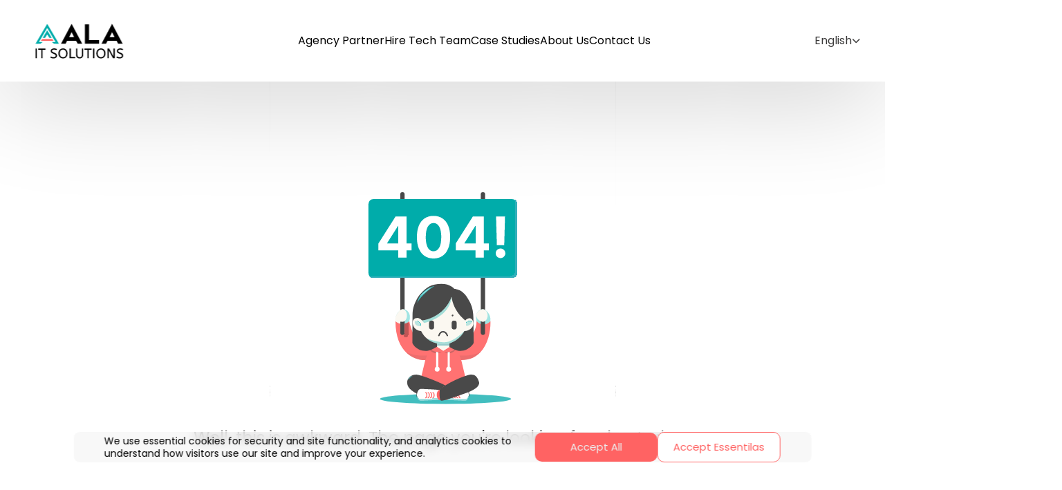

--- FILE ---
content_type: text/html; charset=UTF-8
request_url: https://www.aalasolutions.com/privacy-policy-for-spin-wheel-game/
body_size: 5642
content:
<!DOCTYPE html>
<html lang="en" dir="ltr">
<head>
    <meta charset="UTF-8"/>
    <meta name="viewport" content="width=device-width, initial-scale=1.0"/>
    <title>404 | AALA IT Solutions</title>
    <meta name="title" content="Hire Top Developers | AALA IT Solutions: Premium Outsource Development Team"/>
    <meta name="keywords" content="outsource development, team for hire, developer for hire, best developers, software house, custom development solutions, team augmentation services, agile project execution, technology roadmapping, senior developers, strategic development, innovative solutions, agile development, scalability, user-centric excellence, SEO-optimized solutions, cloud-native products, future-proof technologies, technology-first companies, software solutions"/>
    <meta name="description"
          content="Find the best developers for hire at AALA IT Solutions. Elevate your projects with our tailored development solutions and team augmentation services. Accelerate value delivery with our strategic expertise in web and mobile solutions."/>
    <meta property="og:title" content="Hire Top Developers | AALA IT Solutions: Premium Outsource Development Team"/>
    <meta property="og:description"
          content="Find the best developers for hire at AALA IT Solutions. Elevate your projects with our tailored development solutions and team augmentation services. Accelerate value delivery with our strategic expertise in web and mobile solutions."/>
    <meta property='og:url' content='//www.aalasolutions.com/privacy-policy-for-spin-wheel-game/'/>
    <meta property="og:image" content="/assets/images/og/small.png"/>
    <meta property="og:image:secure_url" content="/assets/images/og/large.png"/>
    <meta property="og:image:type" content="image/png"/>
    <meta property="og:image:width" content="1200"/>
    <meta property="og:image:height" content="630"/>
    <meta name="twitter:card" content="summary_large_image"/>
    <meta name="twitter:site" content="@aalasolutions"/>
    <meta name="twitter:title" content="Hire Top Developers | AALA IT Solutions: Premium Outsource Development Team"/>
    <meta name="twitter:description" content="Find the best developers for hire at AALA IT Solutions. Elevate your projects with our tailored development solutions and team augmentation services. Accelerate value delivery with our strategic expertise in web and mobile solutions."/>
    <meta name="twitter:image" content="/assets/images/og/small.png"/>
    <meta name="theme-color" content="#eee">

    <!-- Preload hero image for faster mobile LCP -->
    <link rel="preload" href="/assets/images/secrets-bg.webp" as="image" media="(max-width: 768px)">

    <link rel="apple-touch-icon" sizes="180x180" href="/apple-touch-icon.png?v=x">
    <link rel="icon" type="image/png" sizes="32x32" href="/favicon-32x32.png?v=x">
    <link rel="icon" type="image/png" sizes="16x16" href="/favicon-16x16.png?v=x">
    <link rel="manifest" href="/site.webmanifest?v=x">
    <link rel="mask-icon" href="/safari-pinned-tab.svg?v=x" color="#40c1bf">
    <link rel="shortcut icon" href="/favicon.ico?v=x">
    <meta name="msapplication-TileColor" content="#da532c">

    <!-- Organization Schema - Hub and Spoke linking aalasolutions.com, aala.ai, getlila.one -->
    <script type="application/ld+json">
    {
        "@context": "https://schema.org",
        "@type": "Organization",
        "@id": "https://aalasolutions.com/#organization",
        "name": "AALA IT Solutions",
        "alternateName": ["AALA Solutions", "AALA"],
        "url": "https://aalasolutions.com",
        "logo": {
            "@type": "ImageObject",
            "url": "https://aalasolutions.com/assets/images/logo.png",
            "width": 200,
            "height": 60
        },
        "description": "Enterprise software development company specializing in AI integration, React.js, and Ember.js. 22+ years experience, Dubai-managed teams.",
        "foundingDate": "2017",
        "founder": {
            "@type": "Person",
            "name": "Aamir Mahmood"
        },
        "address": {
            "@type": "PostalAddress",
            "streetAddress": "Iris Bay Tower, Business Bay",
            "addressLocality": "Dubai",
            "addressRegion": "Dubai",
            "postalCode": "0000",
            "addressCountry": "AE"
        },
        "sameAs": [
            "https://aala.ai",
            "https://getlila.one",
            "https://www.linkedin.com/company/aala-it-solutions",
            "https://www.upwork.com/agencies/aalasolutions",
            "https://clutch.co/profile/aala-solutions"
        ],
        "subOrganization": [
            {
                "@type": "Organization",
                "@id": "https://aala.ai/#organization",
                "name": "AALA AI",
                "url": "https://aala.ai",
                "description": "Custom Enterprise AI Research & Integration. RAG architectures, LLM deployment, industry-specific AI solutions.",
                "parentOrganization": {
                    "@id": "https://aalasolutions.com/#organization"
                }
            }
        ],
        "knowsAbout": [
            "Ember.js Development",
            "React.js Development",
            "AI Integration",
            "Legacy System Modernization",
            "Technical Debt Resolution",
            "Enterprise Software Development"
        ],
        "areaServed": ["UAE", "USA", "GCC", "MENA"],
        "slogan": "Your AI-Powered Software Development Partner"
    }
    </script>

    <!-- LILA Product Schema - WebApplication for SaaS -->
    <script type="application/ld+json">
    {
        "@context": "https://schema.org",
        "@type": "WebApplication",
        "@id": "https://getlila.one/#product",
        "name": "LILA",
        "url": "https://getlila.one",
        "description": "Live Interactive Database Assistant. Natural language SQL querying for enterprise data.",
        "applicationCategory": "BusinessApplication",
        "operatingSystem": "Web browser",
        "browserRequirements": "Requires JavaScript. Works in Chrome, Firefox, Safari, Edge.",
        "provider": {
            "@id": "https://aalasolutions.com/#organization"
        },
        "offers": {
            "@type": "Offer",
            "price": "0",
            "priceCurrency": "USD",
            "description": "Free trial available"
        }
    }
    </script>

    <link href="https://fonts.googleapis.com/css2?family=Poppins:wght@400;500&display=swap" rel="stylesheet">
    <link rel="stylesheet" href="https://cdnjs.cloudflare.com/ajax/libs/font-awesome/6.5.1/css/all.min.css"
          integrity="sha512-DTOQO9RWCH3ppGqcWaEA1BIZOC6xxalwEsw9c2QQeAIftl+Vegovlnee1c9QX4TctnWMn13TZye+giMm8e2LwA=="
          crossorigin="anonymous" referrerpolicy="no-referrer"/>
    <link href="/assets/css/swiper-bundle.min.css" rel="stylesheet">

            <!-- Production mode: use compiled CSS from manifest -->
        <link rel="stylesheet" href="/assets/css/style.Cbpjoi8E.css">
    
    <script type="module" src="/assets/js/site-scripts.KpMzRocK.js"></script>

    <script src="https://ajax.googleapis.com/ajax/libs/jquery/3.5.1/jquery.min.js"></script>
    <script src="/assets/js/swiper-bundle.min.js"></script>


        <link rel="canonical" href="https://aalasolutions.com/privacy-policy-for-spin-wheel-game"/>

    <!-- Hreflang: x-default fallback -->
    <link rel="alternate" href="https://aalasolutions.com/privacy-policy-for-spin-wheel-game" hreflang="x-default"/>

    <!-- Hreflang: English variants (USA and GCC regional targeting) -->
    <link rel="alternate" href="https://aalasolutions.com/privacy-policy-for-spin-wheel-game" hreflang="en"/>
    <link rel="alternate" href="https://aalasolutions.com/privacy-policy-for-spin-wheel-game" hreflang="en-US"/>
    <link rel="alternate" href="https://aalasolutions.com/privacy-policy-for-spin-wheel-game" hreflang="en-AE"/>
    <link rel="alternate" href="https://aalasolutions.com/privacy-policy-for-spin-wheel-game" hreflang="en-GB"/>

    <!-- Hreflang: Arabic variants (GCC regional targeting) -->
    <link rel="alternate" href="https://aalasolutions.com/ar/privacy-policy-for-spin-wheel-game" hreflang="ar"/>
    <link rel="alternate" href="https://aalasolutions.com/ar/privacy-policy-for-spin-wheel-game" hreflang="ar-AE"/>
    <link rel="alternate" href="https://aalasolutions.com/ar/privacy-policy-for-spin-wheel-game" hreflang="ar-SA"/>
    <link rel="alternate" href="https://aalasolutions.com/ar/privacy-policy-for-spin-wheel-game" hreflang="ar-QA"/>
    <link rel="alternate" href="https://aalasolutions.com/ar/privacy-policy-for-spin-wheel-game" hreflang="ar-KW"/>
    <link rel="alternate" href="https://aalasolutions.com/ar/privacy-policy-for-spin-wheel-game" hreflang="ar-BH"/>
    <link rel="alternate" href="https://aalasolutions.com/ar/privacy-policy-for-spin-wheel-game" hreflang="ar-OM"/>


            <script>
        function isMobileDevice() {
            const isMobile = /Android|webOS|iPhone|iPad|iPod|BlackBerry|IEMobile|Opera Mini/i.test(navigator.userAgent) ||
                window.matchMedia("only screen and (max-width: 990px)").matches;
            return isMobile;
        }

        // Make language and language options available to JavaScript
        window.siteConfig = {
            language: 'en',
            direction: 'ltr',
            languages: {"en":{"code":"en","name":"English","englishName":"English","direction":"ltr","isDefault":true,"url":"\/privacy-policy-for-spin-wheel-game","current":true},"ar":{"code":"ar","name":"\u0627\u0644\u0639\u0631\u0628\u064a\u0629","englishName":"Arabic","direction":"rtl","isDefault":false,"url":"\/ar\/privacy-policy-for-spin-wheel-game","current":false}}        };
    </script>
</head>

<body class="lang-en dir-ltr">
<script>
    function showFunnyMessage() {
        var messages = [
            "Oops! This page ran away to join the circus.",
            "This page is on vacation in Hawaii.",
            "This page is hiding. Try to find it!",
            "This page is lost in space.",
            "Page not found. Did you try turning it off and on again?",
            "Whoopsie daisy! This page seems to be on vacation.",
            "This page is as elusive as Bigfoot. Keep searching!",
            "Looks like you've reached the end of the internet. Just kidding, but this page is still missing.",
            "Well, this is awkward. The page you're looking for ghosted us.",
            "Maybe the dinosaurs ate it? 🦕🦖",
            "Lost in the digital wilderness? We'll send out a search party.",
            "Looks like this page took a wrong turn.",
            "This page is playing hide and seek. ",
        ];
        document.getElementById('funnyMessage').textContent = messages[Math.floor(Math.random() * messages.length)];
    }
</script>
<style>
    .error-page {
        display: flex;
        flex-direction: column;
        align-items: center;
        justify-content: center;
        text-align: center;
    }

    h1 {
        font-size: 10rem;
        margin: 0;
    }

    p {
        font-size: 1.5rem;
        margin: 0;
    }
</style>
<nav class="nav-header ">
    <div>
        <a rel="canonical" href="/" class="logo">
                            <img src="/assets/images/logos_aala/logo_header.svg" alt="AALA IT Solutions Logo"/>
                        </a>
    </div>

    <div class="burger-menu block hide@lg">
                    <span class="bar"></span>
            <span class="bar"></span>
            <span class="bar"></span>
                </div>
    <ul class="nav-links" role="list">
                                <li>
                <a href="/agency-partner" >
                    Agency Partner                </a>
            </li>
                                <li>
                <a href="/hire" >
                    Hire Tech Team                </a>
            </li>
                                <li>
                <a href="/case-studies" >
                    Case Studies                </a>
            </li>
                                <li>
                <a href="/about-us" >
                    About Us                </a>
            </li>
                                <li>
                <a href="/contact-us" >
                    Contact Us                </a>
            </li>
            </ul>

            <div class="language-switcher hide show@lg">
            <div class="dropdown-container">
                <button class="current-language">
                    English                    <i class="fa fa-chevron-down"></i>
                </button>
                <div class="language-dropdown">
                                                                        <a dir="rtl"
                               href="/ar/privacy-policy-for-spin-wheel-game">العربية</a>
                                                            </div>
            </div>
        </div>
    
</nav>

<div class="sidebar-menu fill-24 flex col hide@lg">
    <div class="flex center logo">
        <a href="/">
            <img src="/assets/images/logos_aala/icon-white.svg" alt="AALA IT Solutions Logo"/>
        </a>
        <button class="close-btn">×</button>

    </div>
    <div class="wrapper mt-6">
        <div class="menu-links">
                        <a href="/case-studies">Case Studies</a>
            <a href="/agency-partner">Agency Partner</a>
            <a href="/hire">Hire Tech Team</a>
            <!-- <a href="/careers">Careers</a> -->
            <a href="/about-us">About Us</a>
            <a href="/contact-us">Contact Us</a>
            <a href="/privacy-policy">Privacy Policy</a>
        </div>
    </div>
    <div class="address-section fill-24 w-100p">
        <div class="address-content fill-24 p-3">
                            <div class="language-switcher">
                                            <a href="/ar/privacy-policy-for-spin-wheel-game">العربية</a>
                                    </div>
                        <div class="fill-12 my-3 logos">
                <a href="https://www.facebook.com/aalasolutions" target="_blank"><i class="fa-brands fa-facebook-f"></i></a>
                <a href="https://www.instagram.com/aala_solutions/" target="_blank"><i
                            class="fa-brands fa-instagram"></i></a>
                <a href="https://www.linkedin.com/company/2852618/" target="_blank"><i
                            class="fa-brands fa-linkedin-in"></i></a>
                <a href="https://twitter.com/aalasolutions" target="_blank"><i class="fa-brands fa-x-twitter"></i></a>
            </div>
        </div>
    </div>
</div>
<div class="error-page">
        <img src="/assets/images/404sit.svg" alt="Ouch, its a 404"/>
    <p id="funnyMessage">&nbsp;</p>
</div>
<script>
    showFunnyMessage();
</script>
<section class="contact flex">
    <div class="column between wrap flex fill-24 flex middle">
        <div class="content-area fill-24 fill-11@lg mt-2">
            <div>
                <h1>Start Your Enterprise Software Project</h1>
                <p class="content">
                    Whether you need React development, Ember.js migration, or AI integration for your enterprise systems. Senior teams ready to deliver. Free architecture consultation.                </p>
            </div>
        </div>
        <div class="form-area fill-24 fill-11@lg " id="contact-form">
            <form class="flex wrap between" action="/contact-us" method="post">
                <input type="hidden" name="token"
                       value="WZIaaI0UPgYFVIMdu8MhFO/oPFJSHH5QoF2HtrIwoGs=">
                <label class="fill-24">
                    Name: <input type="text" name="name" required>
                </label>
                <label class="fill-24 fill-11@sm fill-24@lg fill-11@xl">Company Name:
                    <input type="text" name="company" required/>
                </label>
                <label class="fill-24 fill-11@sm push-2@sm fill-24@lg push-0@lg fill-11@xl push-2@xl">Email                    :
                    <input type="text" name="email" required/>
                </label>
                <label class="fill-24">Phone:
                    <input type="number" name="phone" onKeyDown="checkIfNumber(event)" required/>
                </label>
                <label class="fill-24">Tell Us About Your Project:
                    <textarea rows="4" name="message" required></textarea>
                </label>
                <button type="submit" name="contact-form-btn">Send Request <i class="fa fa-arrow-right"
                                                                                            style="align-self: center;"></i>
                </button>
            </form>
        </div>
    </div>
</section>

<footer>
    <section class="footer-top flex wrap">
    <div class="fill-24 flex wrap">
        <div class="fill-24 fill-3@lg pr-3 mb-5">
            <img src="/assets/images/logos_aala/icon.svg" class="footer-logo" alt="aala logo in footer"/>
        </div>
        <div class="fill-24 fill-9@lg fill-8@xl mb-5">
            <p class="footer-tagline ">
                Enterprise software development. React, Ember.js, and AI integration specialists for GCC and global markets.            </p>
        </div>

        <div class="fill-24 fill-12@lg fill-13@xl footer-links">
            <div class="column">
                <h4>Corporate</h4>
                <!-- <a href="/careers">Careers</a> -->
                <a href="/case-studies">Case Studies</a>
            </div>
            <div class="column">
                <h4>Company</h4>
                <a href="/about-us">About</a>
                <a href="/contact-us">Contact</a>
            </div>
            <div class="column">
                <h4>Services</h4>
                <a href="/agency-partner">Agency Partner</a>
                <a href="/hire">Hire Tech Team</a>
            </div>
            <div class="column">
                <h4>Ecosystem</h4>
                <a href="https://aala.ai" target="_blank" rel="noopener">AALA AI</a>
                <a href="https://getlila.one" target="_blank" rel="noopener">LILA</a>
            </div>
        </div>
    </div>
</section>


<section class="footer-bottom flex py-6 wrap">
    <div class="row fill-24 middle flex py-6 wrap">
    <span class="fill-24 fill-20@lg">
      © Copyright  2026 aalasolutions - All rights reserved      <span class="footer-links">
        <a href="/privacy-policy">Privacy Policy</a>
        <a href="/terms-and-conditions">Terms & Conditions</a>
        <a href="javascript:void(0);">♻︎</a>
      </span>
    </span>
        <span class="fill-24 fill-4@lg flex social-icons-area">
      <a id="facebookLink" href="https://www.facebook.com/aalasolutions" target="_blank"><i
                  class="fa-brands fa-facebook-f"></i></a>
      <a id="instagramLink" href="https://www.instagram.com/aala_solutions/" target="_blank"><i
                  class="fa-brands fa-instagram"></i></a>
      <a id="linkedInLink" href="https://www.linkedin.com/company/2852618/" target="_blank"><i
                  class="fa-brands fa-linkedin-in"></i></a>
      <a id="twitterLink" href="https://twitter.com/aalasolutions" target="_blank"><i
                  class="fa-brands fa-x-twitter"></i></a>
    </span>
    </div>
</section>

<section id="cookie-banner" class="flex w-100p">
    <div class="row fill-22 fill-20@md middle flex py-4 px-8 wrap">
        <p class="fill-24 fill-14@xl content-area">
            We use essential cookies for security and site functionality, and analytics cookies to understand how visitors use our site and improve your experience.        </p>
        <button type="button" class="button fill-24 fill-10@lg fill-4@xl push-11@lg push-5@xl"
                onclick="acceptCookies('WZIaaI0UPgYFVIMdu8MhFO/oPFJSHH5QoF2HtrIwoGs=')">Accept All        </button>
        <button type="button" class="button bg-white btn-essential fill-24 fill-10@lg fill-4@xl"
                onclick="acceptEssential('WZIaaI0UPgYFVIMdu8MhFO/oPFJSHH5QoF2HtrIwoGs=')">Accept Essentilas        </button>
    </div>
</section>
<!-- <script src="https://cdn.userway.org/widget.js" data-account="LoEKF3tEXd"></script> -->
<section class="locations middle">
    <div class="locations-wrapper flex middle wrap">
        <div class="fill-24 fill-12@lg fill-7@xl">
            <h6>United Arab Emirates</h6>
            <div>
                Office # 2538, 25th Floor Iris Bay Tower</br> Business Bay, Dubai, United Arab Emirates                <br/>
                <br/>
                Tel: <a href="tel:+971556438549" dir="ltr">+971 55 643 8549</a>
            </div>
        </div>
        <div class="fill-24 fill-12@lg fill-7@xl">
            <h6>Malaysia</h6>
            <div>Pantai Hillpark Phase 5, Jalan Pantai Murni 1,</br> Bangsar South, 59200 Kuala Lumpur, Malaysia                <br/>
                <br/>
                Tel: <a href="tel:+60193910433" dir="ltr">+60 19 391 0433</a>
            </div>
        </div>
        <div class="fill-24 fill-12@lg fill-7@xl">
            <h6>Pakistan</h6>
            <div>
                Office # 428, Al Hafeez Shopping Mall,</br> 54000, Lahore, PK                <br/>
                <br/>
                Tel: <a href="tel:+924236400186" dir="ltr">+92-423-640-0186</a>
            </div>
        </div>

    </div>
</section>
</footer>


<script defer src="https://static.cloudflareinsights.com/beacon.min.js/vcd15cbe7772f49c399c6a5babf22c1241717689176015" integrity="sha512-ZpsOmlRQV6y907TI0dKBHq9Md29nnaEIPlkf84rnaERnq6zvWvPUqr2ft8M1aS28oN72PdrCzSjY4U6VaAw1EQ==" data-cf-beacon='{"version":"2024.11.0","token":"3a8b005fb4bd40a29dc1204d00d206f1","r":1,"server_timing":{"name":{"cfCacheStatus":true,"cfEdge":true,"cfExtPri":true,"cfL4":true,"cfOrigin":true,"cfSpeedBrain":true},"location_startswith":null}}' crossorigin="anonymous"></script>
</body>
</html>


--- FILE ---
content_type: text/css
request_url: https://www.aalasolutions.com/assets/css/style.Cbpjoi8E.css
body_size: 66284
content:
@import"https://fonts.googleapis.com/css?family=Montserrat:400,700";@import"https://fonts.googleapis.com/css2?family=Noto+Sans+Arabic:wght@200;300;400;500;600&display=swap";@import"https://fonts.googleapis.com/css2?family=Poppins:wght@200;300;400;500;600&display=swap";*,:before,:after,::backdrop,::file-selector-button{box-sizing:border-box}body,h1,h2,h3,h4,h5,h6,p,figure,blockquote,dl,dd{margin:0;padding:0}html{text-size-adjust:none}html:focus-within{scroll-behavior:smooth}body{min-height:100vh;min-height:100dvh;text-rendering:optimizespeed;line-height:1.5;-webkit-font-smoothing:antialiased;-moz-osx-font-smoothing:grayscale}h1,h2,h3,h4,button,input,label{line-height:1.1}img,picture,video,canvas,svg,audio,iframe,embed,object{display:block;vertical-align:middle}img,picture,video,svg{max-width:100%;height:auto}input,button,textarea,select{font:inherit;cursor:pointer}input:disabled,button:disabled,textarea:disabled,select:disabled{cursor:not-allowed}ul[role=list],ol[role=list]{list-style:none;padding-inline-start:0;margin-block:0}ul[role=list]>li,ol[role=list]>li{margin-block:0}a{text-decoration-skip-ink:auto;text-decoration:none;color:inherit}textarea:not([rows]){min-height:10em}:target{scroll-margin-block:5ex}@media(prefers-reduced-motion:reduce){*,*:before,*:after{animation-duration:.01ms!important;animation-iteration-count:1!important;transition-duration:.01ms!important;scroll-behavior:auto!important}}:root{--font-family-base: system-ui, -apple-system, BlinkMacSystemFont, Segoe UI, Roboto, Oxygen, Ubuntu, Cantarell, sans-serif}html{font-size:1rem}body{font-family:var(--font-family-base);font-weight:400;line-height:1.5;color:var(--text-default)}h1,h2,h3,h4,h5,h6{margin-bottom:.5em;font-family:var(--font-family-base);font-weight:700;line-height:1.2}h1{font-size:2.5rem}h2{font-size:2rem}h3{font-size:1.75rem}h4{font-size:1.5rem}h5{font-size:1.25rem}h6{font-size:1rem}p{margin-bottom:1rem}small{font-size:.875rem}button{padding:.5rem 1rem;border:0;border-radius:.25rem;font-family:var(--font-family-base);cursor:pointer;transition:background-color .2s ease-in-out,color .2s ease-in-out}button:focus{outline:none}button:disabled{background-color:#e0e0e0;color:#a0a0a0;cursor:not-allowed}button:not([class*=bg-]){background-color:var(--button-bg-color, #007bff);color:var(--button-text-color, #fff)}button:not([class*=bg-]):hover{background-color:var(--button-bg-color-hover, #0056b3)}input[type=text],input[type=tel],input[type=email],input[type=password],input[type=number],input[type=search],textarea{padding:.5rem;border:var(--border-size, 1px) var(--border-style, solid) var(--border-base, var(--secondary));border-radius:.25rem;width:100%;font-family:var(--font-family-base);transition:border .2s ease-in-out}input[type=text]:focus,input[type=tel]:focus,input[type=email]:focus,input[type=password]:focus,input[type=number]:focus,input[type=search]:focus,textarea:focus{border-color:var(--link-color);outline:none}input[type=checkbox],input[type=radio]{margin-right:.5rem}select{padding:.5rem;border:var(--border-size, 1px) var(--border-style, solid) var(--border-base, var(--secondary));border-radius:.25rem;width:100%;font-family:var(--font-family-base);transition:border .2s ease-in-out}select:focus{border-color:var(--link-color);outline:none}blockquote{margin:1rem 0;padding:.5rem 1rem;border-left:var(--border-size, 4px) var(--border-style, solid) var(--border-base, var(--secondary));font-style:italic}hr{border:none;border-top:var(--border-size, 1px) var(--border-style, solid) var(--border-base, var(--secondary));margin:1rem 0}img{max-width:100%;height:auto}figure{margin:1rem 0}figcaption{font-size:.875rem;color:var(--text-muted, #666)}a:not([class]){color:var(--link-color)}a:not([class]):hover{color:var(--link-hover-color)}label[for]{cursor:pointer}.sr-only{position:absolute!important;width:1px!important;height:1px!important;padding:0!important;margin:-1px!important;overflow:hidden!important;clip:rect(0,0,0,0)!important;white-space:nowrap!important;border:0!important}code{font-family:Courier New,Courier,monospace;background-color:#f8f8f8;color:#d63384;padding:2px 6px;border-radius:3px;white-space:nowrap}[data-theme=dark] code{background-color:#333;color:#f8f8f2}@media(prefers-color-scheme:dark){[data-theme=system] code{background-color:#333;color:#f8f8f2}}.flex.row,.flex\@xs.row,.flex\@sm.row,.flex\@md.row,.flex\@lg.row,.flex\@xl.row,.flex\@2xl.row{flex-direction:row}.flex.row-reverse,.flex\@xs.row-reverse,.flex\@sm.row-reverse,.flex\@md.row-reverse,.flex\@lg.row-reverse,.flex\@xl.row-reverse,.flex\@2xl.row-reverse{flex-direction:row-reverse}.flex.col,.flex\@xs.col,.flex\@sm.col,.flex\@md.col,.flex\@lg.col,.flex\@xl.col,.flex\@2xl.col{flex-direction:column}.flex.col-reverse,.flex\@xs.col-reverse,.flex\@sm.col-reverse,.flex\@md.col-reverse,.flex\@lg.col-reverse,.flex\@xl.col-reverse,.flex\@2xl.col-reverse{flex-direction:column-reverse}.flex.wrap,.flex\@xs.wrap,.flex\@sm.wrap,.flex\@md.wrap,.flex\@lg.wrap,.flex\@xl.wrap,.flex\@2xl.wrap{flex-wrap:wrap}.flex.nowrap,.flex\@xs.nowrap,.flex\@sm.nowrap,.flex\@md.nowrap,.flex\@lg.nowrap,.flex\@xl.nowrap,.flex\@2xl.nowrap{flex-wrap:nowrap}.flex.wrap-reverse,.flex\@xs.wrap-reverse,.flex\@sm.wrap-reverse,.flex\@md.wrap-reverse,.flex\@lg.wrap-reverse,.flex\@xl.wrap-reverse,.flex\@2xl.wrap-reverse{flex-wrap:wrap-reverse}.flex.start,.flex\@xs.start,.flex\@sm.start,.flex\@md.start,.flex\@lg.start,.flex\@xl.start,.flex\@2xl.start{justify-content:flex-start}.flex.end,.flex\@xs.end,.flex\@sm.end,.flex\@md.end,.flex\@lg.end,.flex\@xl.end,.flex\@2xl.end{justify-content:flex-end}.flex.center,.flex\@xs.center,.flex\@sm.center,.flex\@md.center,.flex\@lg.center,.flex\@xl.center,.flex\@2xl.center{justify-content:center}.flex.stretch,.flex\@xs.stretch,.flex\@sm.stretch,.flex\@md.stretch,.flex\@lg.stretch,.flex\@xl.stretch,.flex\@2xl.stretch{justify-content:stretch}.flex.between,.flex\@xs.between,.flex\@sm.between,.flex\@md.between,.flex\@lg.between,.flex\@xl.between,.flex\@2xl.between{justify-content:space-between}.flex.around,.flex\@xs.around,.flex\@sm.around,.flex\@md.around,.flex\@lg.around,.flex\@xl.around,.flex\@2xl.around{justify-content:space-around}.flex.evenly,.flex\@xs.evenly,.flex\@sm.evenly,.flex\@md.evenly,.flex\@lg.evenly,.flex\@xl.evenly,.flex\@2xl.evenly{justify-content:space-evenly}.flex.x-start,.flex\@xs.x-start,.flex\@sm.x-start,.flex\@md.x-start,.flex\@lg.x-start,.flex\@xl.x-start,.flex\@2xl.x-start{align-items:flex-start}.flex.x-end,.flex\@xs.x-end,.flex\@sm.x-end,.flex\@md.x-end,.flex\@lg.x-end,.flex\@xl.x-end,.flex\@2xl.x-end{align-items:flex-end}.flex.x-center,.flex\@xs.x-center,.flex\@sm.x-center,.flex\@md.x-center,.flex\@lg.x-center,.flex\@xl.x-center,.flex\@2xl.x-center{align-items:center}.flex.x-baseline,.flex\@xs.x-baseline,.flex\@sm.x-baseline,.flex\@md.x-baseline,.flex\@lg.x-baseline,.flex\@xl.x-baseline,.flex\@2xl.x-baseline{align-items:baseline}.flex.x-stretch,.flex\@xs.x-stretch,.flex\@sm.x-stretch,.flex\@md.x-stretch,.flex\@lg.x-stretch,.flex\@xl.x-stretch,.flex\@2xl.x-stretch{align-items:stretch}.flex.x-content-start,.flex\@xs.x-content-start,.flex\@sm.x-content-start,.flex\@md.x-content-start,.flex\@lg.x-content-start,.flex\@xl.x-content-start,.flex\@2xl.x-content-start{align-content:flex-start}.flex.x-content-end,.flex\@xs.x-content-end,.flex\@sm.x-content-end,.flex\@md.x-content-end,.flex\@lg.x-content-end,.flex\@xl.x-content-end,.flex\@2xl.x-content-end{align-content:flex-end}.flex.x-content-center,.flex\@xs.x-content-center,.flex\@sm.x-content-center,.flex\@md.x-content-center,.flex\@lg.x-content-center,.flex\@xl.x-content-center,.flex\@2xl.x-content-center{align-content:center}.flex.x-content-between,.flex\@xs.x-content-between,.flex\@sm.x-content-between,.flex\@md.x-content-between,.flex\@lg.x-content-between,.flex\@xl.x-content-between,.flex\@2xl.x-content-between{align-content:space-between}.flex.x-content-around,.flex\@xs.x-content-around,.flex\@sm.x-content-around,.flex\@md.x-content-around,.flex\@lg.x-content-around,.flex\@xl.x-content-around,.flex\@2xl.x-content-around{align-content:space-around}.flex.x-content-evenly,.flex\@xs.x-content-evenly,.flex\@sm.x-content-evenly,.flex\@md.x-content-evenly,.flex\@lg.x-content-evenly,.flex\@xl.x-content-evenly,.flex\@2xl.x-content-evenly{align-content:space-evenly}.flex.x-content-stretch,.flex\@xs.x-content-stretch,.flex\@sm.x-content-stretch,.flex\@md.x-content-stretch,.flex\@lg.x-content-stretch,.flex\@xl.x-content-stretch,.flex\@2xl.x-content-stretch{align-content:stretch}.flex>.fill-auto,.flex\@xs>.fill-auto,.flex\@sm>.fill-auto,.flex\@md>.fill-auto,.flex\@lg>.fill-auto,.flex\@xl>.fill-auto,.flex\@2xl>.fill-auto{flex:1 1 auto}.flex>.fill-full,.flex\@xs>.fill-full,.flex\@sm>.fill-full,.flex\@md>.fill-full,.flex\@lg>.fill-full,.flex\@xl>.fill-full,.flex\@2xl>.fill-full{flex:0 0 100%}.flex>.grow,.flex\@xs>.grow,.flex\@sm>.grow,.flex\@md>.grow,.flex\@lg>.grow,.flex\@xl>.grow,.flex\@2xl>.grow{flex:1 1 0%}.flex>.no-grow,.flex\@xs>.no-grow,.flex\@sm>.no-grow,.flex\@md>.no-grow,.flex\@lg>.no-grow,.flex\@xl>.no-grow,.flex\@2xl>.no-grow{flex:none}.flex>.order-first,.flex\@xs>.order-first,.flex\@sm>.order-first,.flex\@md>.order-first,.flex\@lg>.order-first,.flex\@xl>.order-first,.flex\@2xl>.order-first{order:-1}.flex>.order-last,.flex\@xs>.order-last,.flex\@sm>.order-last,.flex\@md>.order-last,.flex\@lg>.order-last,.flex\@xl>.order-last,.flex\@2xl>.order-last{order:9999}.flex>.order-none,.flex\@xs>.order-none,.flex\@sm>.order-none,.flex\@md>.order-none,.flex\@lg>.order-none,.flex\@xl>.order-none,.flex\@2xl>.order-none{order:0}.flex>.shrink,.flex\@xs>.shrink,.flex\@sm>.shrink,.flex\@md>.shrink,.flex\@lg>.shrink,.flex\@xl>.shrink,.flex\@2xl>.shrink{flex-shrink:1}.flex>.no-shrink,.flex\@xs>.no-shrink,.flex\@sm>.no-shrink,.flex\@md>.no-shrink,.flex\@lg>.no-shrink,.flex\@xl>.no-shrink,.flex\@2xl>.no-shrink{flex-shrink:0}.flex>.shrink-twice,.flex\@xs>.shrink-twice,.flex\@sm>.shrink-twice,.flex\@md>.shrink-twice,.flex\@lg>.shrink-twice,.flex\@xl>.shrink-twice,.flex\@2xl>.shrink-twice{flex-shrink:2}.flex>.self-end,.flex\@xs>.self-end,.flex\@sm>.self-end,.flex\@md>.self-end,.flex\@lg>.self-end,.flex\@xl>.self-end,.flex\@2xl>.self-end{align-self:flex-end}.flex>.self-start,.flex\@xs>.self-start,.flex\@sm>.self-start,.flex\@md>.self-start,.flex\@lg>.self-start,.flex\@xl>.self-start,.flex\@2xl>.self-start{align-self:flex-start}.flex>.self-center,.flex\@xs>.self-center,.flex\@sm>.self-center,.flex\@md>.self-center,.flex\@lg>.self-center,.flex\@xl>.self-center,.flex\@2xl>.self-center{align-self:center}.flex>.self-stretch,.flex\@xs>.self-stretch,.flex\@sm>.self-stretch,.flex\@md>.self-stretch,.flex\@lg>.self-stretch,.flex\@xl>.self-stretch,.flex\@2xl>.self-stretch{align-self:stretch}.flex>.self-baseline,.flex\@xs>.self-baseline,.flex\@sm>.self-baseline,.flex\@md>.self-baseline,.flex\@lg>.self-baseline,.flex\@xl>.self-baseline,.flex\@2xl>.self-baseline{align-self:baseline}.flex>.self-auto,.flex\@xs>.self-auto,.flex\@sm>.self-auto,.flex\@md>.self-auto,.flex\@lg>.self-auto,.flex\@xl>.self-auto,.flex\@2xl>.self-auto{align-self:auto}.flex>.fill-1,.flex\@xs>.fill-1,.flex\@sm>.fill-1,.flex\@md>.fill-1,.flex\@lg>.fill-1,.flex\@xl>.fill-1,.flex\@2xl>.fill-1{flex:0 0 calc((100% - 23 * var(--flex-gap, 0px)) / 24);max-width:calc((100% - 23 * var(--flex-gap, 0px)) / 24);min-width:0}.flex>.order-1,.flex\@xs>.order-1,.flex\@sm>.order-1,.flex\@md>.order-1,.flex\@lg>.order-1,.flex\@xl>.order-1,.flex\@2xl>.order-1{order:1}.flex>.fill-2,.flex\@xs>.fill-2,.flex\@sm>.fill-2,.flex\@md>.fill-2,.flex\@lg>.fill-2,.flex\@xl>.fill-2,.flex\@2xl>.fill-2{flex:0 0 calc((100% - 11 * var(--flex-gap, 0px)) / 12);max-width:calc((100% - 11 * var(--flex-gap, 0px)) / 12);min-width:0}.flex>.order-2,.flex\@xs>.order-2,.flex\@sm>.order-2,.flex\@md>.order-2,.flex\@lg>.order-2,.flex\@xl>.order-2,.flex\@2xl>.order-2{order:2}.flex>.fill-3,.flex\@xs>.fill-3,.flex\@sm>.fill-3,.flex\@md>.fill-3,.flex\@lg>.fill-3,.flex\@xl>.fill-3,.flex\@2xl>.fill-3{flex:0 0 calc((100% - 7 * var(--flex-gap, 0px)) / 8);max-width:calc((100% - 7 * var(--flex-gap, 0px)) / 8);min-width:0}.flex>.order-3,.flex\@xs>.order-3,.flex\@sm>.order-3,.flex\@md>.order-3,.flex\@lg>.order-3,.flex\@xl>.order-3,.flex\@2xl>.order-3{order:3}.flex>.fill-4,.flex\@xs>.fill-4,.flex\@sm>.fill-4,.flex\@md>.fill-4,.flex\@lg>.fill-4,.flex\@xl>.fill-4,.flex\@2xl>.fill-4{flex:0 0 calc((100% - 5 * var(--flex-gap, 0px)) / 6);max-width:calc((100% - 5 * var(--flex-gap, 0px)) / 6);min-width:0}.flex>.order-4,.flex\@xs>.order-4,.flex\@sm>.order-4,.flex\@md>.order-4,.flex\@lg>.order-4,.flex\@xl>.order-4,.flex\@2xl>.order-4{order:4}.flex>.fill-5,.flex\@xs>.fill-5,.flex\@sm>.fill-5,.flex\@md>.fill-5,.flex\@lg>.fill-5,.flex\@xl>.fill-5,.flex\@2xl>.fill-5{flex:0 0 calc((100% - 3.8 * var(--flex-gap, 0px)) / 4.8);max-width:calc((100% - 3.8 * var(--flex-gap, 0px)) / 4.8);min-width:0}.flex>.order-5,.flex\@xs>.order-5,.flex\@sm>.order-5,.flex\@md>.order-5,.flex\@lg>.order-5,.flex\@xl>.order-5,.flex\@2xl>.order-5{order:5}.flex>.fill-6,.flex\@xs>.fill-6,.flex\@sm>.fill-6,.flex\@md>.fill-6,.flex\@lg>.fill-6,.flex\@xl>.fill-6,.flex\@2xl>.fill-6{flex:0 0 calc((100% - 3 * var(--flex-gap, 0px)) / 4);max-width:calc((100% - 3 * var(--flex-gap, 0px)) / 4);min-width:0}.flex>.order-6,.flex\@xs>.order-6,.flex\@sm>.order-6,.flex\@md>.order-6,.flex\@lg>.order-6,.flex\@xl>.order-6,.flex\@2xl>.order-6{order:6}.flex>.fill-7,.flex\@xs>.fill-7,.flex\@sm>.fill-7,.flex\@md>.fill-7,.flex\@lg>.fill-7,.flex\@xl>.fill-7,.flex\@2xl>.fill-7{flex:0 0 calc((100% - 2.4285714286 * var(--flex-gap, 0px)) / 3.4285714286);max-width:calc((100% - 2.4285714286 * var(--flex-gap, 0px)) / 3.4285714286);min-width:0}.flex>.order-7,.flex\@xs>.order-7,.flex\@sm>.order-7,.flex\@md>.order-7,.flex\@lg>.order-7,.flex\@xl>.order-7,.flex\@2xl>.order-7{order:7}.flex>.fill-8,.flex\@xs>.fill-8,.flex\@sm>.fill-8,.flex\@md>.fill-8,.flex\@lg>.fill-8,.flex\@xl>.fill-8,.flex\@2xl>.fill-8{flex:0 0 calc((100% - 2 * var(--flex-gap, 0px)) / 3);max-width:calc((100% - 2 * var(--flex-gap, 0px)) / 3);min-width:0}.flex>.order-8,.flex\@xs>.order-8,.flex\@sm>.order-8,.flex\@md>.order-8,.flex\@lg>.order-8,.flex\@xl>.order-8,.flex\@2xl>.order-8{order:8}.flex>.fill-9,.flex\@xs>.fill-9,.flex\@sm>.fill-9,.flex\@md>.fill-9,.flex\@lg>.fill-9,.flex\@xl>.fill-9,.flex\@2xl>.fill-9{flex:0 0 calc((100% - 1.6666666667 * var(--flex-gap, 0px)) / 2.6666666667);max-width:calc((100% - 1.6666666667 * var(--flex-gap, 0px)) / 2.6666666667);min-width:0}.flex>.order-9,.flex\@xs>.order-9,.flex\@sm>.order-9,.flex\@md>.order-9,.flex\@lg>.order-9,.flex\@xl>.order-9,.flex\@2xl>.order-9{order:9}.flex>.fill-10,.flex\@xs>.fill-10,.flex\@sm>.fill-10,.flex\@md>.fill-10,.flex\@lg>.fill-10,.flex\@xl>.fill-10,.flex\@2xl>.fill-10{flex:0 0 calc((100% - 1.4 * var(--flex-gap, 0px)) / 2.4);max-width:calc((100% - 1.4 * var(--flex-gap, 0px)) / 2.4);min-width:0}.flex>.order-10,.flex\@xs>.order-10,.flex\@sm>.order-10,.flex\@md>.order-10,.flex\@lg>.order-10,.flex\@xl>.order-10,.flex\@2xl>.order-10{order:10}.flex>.fill-11,.flex\@xs>.fill-11,.flex\@sm>.fill-11,.flex\@md>.fill-11,.flex\@lg>.fill-11,.flex\@xl>.fill-11,.flex\@2xl>.fill-11{flex:0 0 calc((100% - 1.1818181818 * var(--flex-gap, 0px)) / 2.1818181818);max-width:calc((100% - 1.1818181818 * var(--flex-gap, 0px)) / 2.1818181818);min-width:0}.flex>.order-11,.flex\@xs>.order-11,.flex\@sm>.order-11,.flex\@md>.order-11,.flex\@lg>.order-11,.flex\@xl>.order-11,.flex\@2xl>.order-11{order:11}.flex>.fill-12,.flex\@xs>.fill-12,.flex\@sm>.fill-12,.flex\@md>.fill-12,.flex\@lg>.fill-12,.flex\@xl>.fill-12,.flex\@2xl>.fill-12{flex:0 0 calc((100% - 1 * var(--flex-gap, 0px)) / 2);max-width:calc((100% - 1 * var(--flex-gap, 0px)) / 2);min-width:0}.flex>.order-12,.flex\@xs>.order-12,.flex\@sm>.order-12,.flex\@md>.order-12,.flex\@lg>.order-12,.flex\@xl>.order-12,.flex\@2xl>.order-12{order:12}.flex>.fill-13,.flex\@xs>.fill-13,.flex\@sm>.fill-13,.flex\@md>.fill-13,.flex\@lg>.fill-13,.flex\@xl>.fill-13,.flex\@2xl>.fill-13{flex:0 0 calc((100% - .8461538462 * var(--flex-gap, 0px)) / 1.8461538462);max-width:calc((100% - .8461538462 * var(--flex-gap, 0px)) / 1.8461538462);min-width:0}.flex>.order-13,.flex\@xs>.order-13,.flex\@sm>.order-13,.flex\@md>.order-13,.flex\@lg>.order-13,.flex\@xl>.order-13,.flex\@2xl>.order-13{order:13}.flex>.fill-14,.flex\@xs>.fill-14,.flex\@sm>.fill-14,.flex\@md>.fill-14,.flex\@lg>.fill-14,.flex\@xl>.fill-14,.flex\@2xl>.fill-14{flex:0 0 calc((100% - .7142857143 * var(--flex-gap, 0px)) / 1.7142857143);max-width:calc((100% - .7142857143 * var(--flex-gap, 0px)) / 1.7142857143);min-width:0}.flex>.order-14,.flex\@xs>.order-14,.flex\@sm>.order-14,.flex\@md>.order-14,.flex\@lg>.order-14,.flex\@xl>.order-14,.flex\@2xl>.order-14{order:14}.flex>.fill-15,.flex\@xs>.fill-15,.flex\@sm>.fill-15,.flex\@md>.fill-15,.flex\@lg>.fill-15,.flex\@xl>.fill-15,.flex\@2xl>.fill-15{flex:0 0 calc((100% - .6 * var(--flex-gap, 0px)) / 1.6);max-width:calc((100% - .6 * var(--flex-gap, 0px)) / 1.6);min-width:0}.flex>.order-15,.flex\@xs>.order-15,.flex\@sm>.order-15,.flex\@md>.order-15,.flex\@lg>.order-15,.flex\@xl>.order-15,.flex\@2xl>.order-15{order:15}.flex>.fill-16,.flex\@xs>.fill-16,.flex\@sm>.fill-16,.flex\@md>.fill-16,.flex\@lg>.fill-16,.flex\@xl>.fill-16,.flex\@2xl>.fill-16{flex:0 0 calc((100% - .5 * var(--flex-gap, 0px)) / 1.5);max-width:calc((100% - .5 * var(--flex-gap, 0px)) / 1.5);min-width:0}.flex>.order-16,.flex\@xs>.order-16,.flex\@sm>.order-16,.flex\@md>.order-16,.flex\@lg>.order-16,.flex\@xl>.order-16,.flex\@2xl>.order-16{order:16}.flex>.fill-17,.flex\@xs>.fill-17,.flex\@sm>.fill-17,.flex\@md>.fill-17,.flex\@lg>.fill-17,.flex\@xl>.fill-17,.flex\@2xl>.fill-17{flex:0 0 calc((100% - .4117647059 * var(--flex-gap, 0px)) / 1.4117647059);max-width:calc((100% - .4117647059 * var(--flex-gap, 0px)) / 1.4117647059);min-width:0}.flex>.order-17,.flex\@xs>.order-17,.flex\@sm>.order-17,.flex\@md>.order-17,.flex\@lg>.order-17,.flex\@xl>.order-17,.flex\@2xl>.order-17{order:17}.flex>.fill-18,.flex\@xs>.fill-18,.flex\@sm>.fill-18,.flex\@md>.fill-18,.flex\@lg>.fill-18,.flex\@xl>.fill-18,.flex\@2xl>.fill-18{flex:0 0 calc((100% - .3333333333 * var(--flex-gap, 0px)) / 1.3333333333);max-width:calc((100% - .3333333333 * var(--flex-gap, 0px)) / 1.3333333333);min-width:0}.flex>.order-18,.flex\@xs>.order-18,.flex\@sm>.order-18,.flex\@md>.order-18,.flex\@lg>.order-18,.flex\@xl>.order-18,.flex\@2xl>.order-18{order:18}.flex>.fill-19,.flex\@xs>.fill-19,.flex\@sm>.fill-19,.flex\@md>.fill-19,.flex\@lg>.fill-19,.flex\@xl>.fill-19,.flex\@2xl>.fill-19{flex:0 0 calc((100% - .2631578947 * var(--flex-gap, 0px)) / 1.2631578947);max-width:calc((100% - .2631578947 * var(--flex-gap, 0px)) / 1.2631578947);min-width:0}.flex>.order-19,.flex\@xs>.order-19,.flex\@sm>.order-19,.flex\@md>.order-19,.flex\@lg>.order-19,.flex\@xl>.order-19,.flex\@2xl>.order-19{order:19}.flex>.fill-20,.flex\@xs>.fill-20,.flex\@sm>.fill-20,.flex\@md>.fill-20,.flex\@lg>.fill-20,.flex\@xl>.fill-20,.flex\@2xl>.fill-20{flex:0 0 calc((100% - .2 * var(--flex-gap, 0px)) / 1.2);max-width:calc((100% - .2 * var(--flex-gap, 0px)) / 1.2);min-width:0}.flex>.order-20,.flex\@xs>.order-20,.flex\@sm>.order-20,.flex\@md>.order-20,.flex\@lg>.order-20,.flex\@xl>.order-20,.flex\@2xl>.order-20{order:20}.flex>.fill-21,.flex\@xs>.fill-21,.flex\@sm>.fill-21,.flex\@md>.fill-21,.flex\@lg>.fill-21,.flex\@xl>.fill-21,.flex\@2xl>.fill-21{flex:0 0 calc((100% - .1428571429 * var(--flex-gap, 0px)) / 1.1428571429);max-width:calc((100% - .1428571429 * var(--flex-gap, 0px)) / 1.1428571429);min-width:0}.flex>.order-21,.flex\@xs>.order-21,.flex\@sm>.order-21,.flex\@md>.order-21,.flex\@lg>.order-21,.flex\@xl>.order-21,.flex\@2xl>.order-21{order:21}.flex>.fill-22,.flex\@xs>.fill-22,.flex\@sm>.fill-22,.flex\@md>.fill-22,.flex\@lg>.fill-22,.flex\@xl>.fill-22,.flex\@2xl>.fill-22{flex:0 0 calc((100% - .0909090909 * var(--flex-gap, 0px)) / 1.0909090909);max-width:calc((100% - .0909090909 * var(--flex-gap, 0px)) / 1.0909090909);min-width:0}.flex>.order-22,.flex\@xs>.order-22,.flex\@sm>.order-22,.flex\@md>.order-22,.flex\@lg>.order-22,.flex\@xl>.order-22,.flex\@2xl>.order-22{order:22}.flex>.fill-23,.flex\@xs>.fill-23,.flex\@sm>.fill-23,.flex\@md>.fill-23,.flex\@lg>.fill-23,.flex\@xl>.fill-23,.flex\@2xl>.fill-23{flex:0 0 calc((100% - .0434782609 * var(--flex-gap, 0px)) / 1.0434782609);max-width:calc((100% - .0434782609 * var(--flex-gap, 0px)) / 1.0434782609);min-width:0}.flex>.order-23,.flex\@xs>.order-23,.flex\@sm>.order-23,.flex\@md>.order-23,.flex\@lg>.order-23,.flex\@xl>.order-23,.flex\@2xl>.order-23{order:23}.flex>.fill-24,.flex\@xs>.fill-24,.flex\@sm>.fill-24,.flex\@md>.fill-24,.flex\@lg>.fill-24,.flex\@xl>.fill-24,.flex\@2xl>.fill-24{flex:0 0 calc((100% - 0 * var(--flex-gap, 0px)) / 1);max-width:calc((100% - 0 * var(--flex-gap, 0px)) / 1);min-width:0}.flex>.order-24,.flex\@xs>.order-24,.flex\@sm>.order-24,.flex\@md>.order-24,.flex\@lg>.order-24,.flex\@xl>.order-24,.flex\@2xl>.order-24{order:24}@media(min-width:480px){.flex.row\@xs,.flex\@xs.row\@xs,.flex\@sm.row\@xs,.flex\@md.row\@xs,.flex\@lg.row\@xs,.flex\@xl.row\@xs,.flex\@2xl.row\@xs{flex-direction:row}.flex.row-reverse\@xs,.flex\@xs.row-reverse\@xs,.flex\@sm.row-reverse\@xs,.flex\@md.row-reverse\@xs,.flex\@lg.row-reverse\@xs,.flex\@xl.row-reverse\@xs,.flex\@2xl.row-reverse\@xs{flex-direction:row-reverse}.flex.col\@xs,.flex\@xs.col\@xs,.flex\@sm.col\@xs,.flex\@md.col\@xs,.flex\@lg.col\@xs,.flex\@xl.col\@xs,.flex\@2xl.col\@xs{flex-direction:column}.flex.col-reverse\@xs,.flex\@xs.col-reverse\@xs,.flex\@sm.col-reverse\@xs,.flex\@md.col-reverse\@xs,.flex\@lg.col-reverse\@xs,.flex\@xl.col-reverse\@xs,.flex\@2xl.col-reverse\@xs{flex-direction:column-reverse}.flex.wrap\@xs,.flex\@xs.wrap\@xs,.flex\@sm.wrap\@xs,.flex\@md.wrap\@xs,.flex\@lg.wrap\@xs,.flex\@xl.wrap\@xs,.flex\@2xl.wrap\@xs{flex-wrap:wrap}.flex.nowrap\@xs,.flex\@xs.nowrap\@xs,.flex\@sm.nowrap\@xs,.flex\@md.nowrap\@xs,.flex\@lg.nowrap\@xs,.flex\@xl.nowrap\@xs,.flex\@2xl.nowrap\@xs{flex-wrap:nowrap}.flex.wrap-reverse\@xs,.flex\@xs.wrap-reverse\@xs,.flex\@sm.wrap-reverse\@xs,.flex\@md.wrap-reverse\@xs,.flex\@lg.wrap-reverse\@xs,.flex\@xl.wrap-reverse\@xs,.flex\@2xl.wrap-reverse\@xs{flex-wrap:wrap-reverse}.flex.start\@xs,.flex\@xs.start\@xs,.flex\@sm.start\@xs,.flex\@md.start\@xs,.flex\@lg.start\@xs,.flex\@xl.start\@xs,.flex\@2xl.start\@xs{justify-content:flex-start}.flex.end\@xs,.flex\@xs.end\@xs,.flex\@sm.end\@xs,.flex\@md.end\@xs,.flex\@lg.end\@xs,.flex\@xl.end\@xs,.flex\@2xl.end\@xs{justify-content:flex-end}.flex.center\@xs,.flex\@xs.center\@xs,.flex\@sm.center\@xs,.flex\@md.center\@xs,.flex\@lg.center\@xs,.flex\@xl.center\@xs,.flex\@2xl.center\@xs{justify-content:center}.flex.stretch\@xs,.flex\@xs.stretch\@xs,.flex\@sm.stretch\@xs,.flex\@md.stretch\@xs,.flex\@lg.stretch\@xs,.flex\@xl.stretch\@xs,.flex\@2xl.stretch\@xs{justify-content:stretch}.flex.between\@xs,.flex\@xs.between\@xs,.flex\@sm.between\@xs,.flex\@md.between\@xs,.flex\@lg.between\@xs,.flex\@xl.between\@xs,.flex\@2xl.between\@xs{justify-content:space-between}.flex.around\@xs,.flex\@xs.around\@xs,.flex\@sm.around\@xs,.flex\@md.around\@xs,.flex\@lg.around\@xs,.flex\@xl.around\@xs,.flex\@2xl.around\@xs{justify-content:space-around}.flex.evenly\@xs,.flex\@xs.evenly\@xs,.flex\@sm.evenly\@xs,.flex\@md.evenly\@xs,.flex\@lg.evenly\@xs,.flex\@xl.evenly\@xs,.flex\@2xl.evenly\@xs{justify-content:space-evenly}.flex.x-start\@xs,.flex\@xs.x-start\@xs,.flex\@sm.x-start\@xs,.flex\@md.x-start\@xs,.flex\@lg.x-start\@xs,.flex\@xl.x-start\@xs,.flex\@2xl.x-start\@xs{align-items:flex-start}.flex.x-end\@xs,.flex\@xs.x-end\@xs,.flex\@sm.x-end\@xs,.flex\@md.x-end\@xs,.flex\@lg.x-end\@xs,.flex\@xl.x-end\@xs,.flex\@2xl.x-end\@xs{align-items:flex-end}.flex.x-center\@xs,.flex\@xs.x-center\@xs,.flex\@sm.x-center\@xs,.flex\@md.x-center\@xs,.flex\@lg.x-center\@xs,.flex\@xl.x-center\@xs,.flex\@2xl.x-center\@xs{align-items:center}.flex.x-baseline\@xs,.flex\@xs.x-baseline\@xs,.flex\@sm.x-baseline\@xs,.flex\@md.x-baseline\@xs,.flex\@lg.x-baseline\@xs,.flex\@xl.x-baseline\@xs,.flex\@2xl.x-baseline\@xs{align-items:baseline}.flex.x-stretch\@xs,.flex\@xs.x-stretch\@xs,.flex\@sm.x-stretch\@xs,.flex\@md.x-stretch\@xs,.flex\@lg.x-stretch\@xs,.flex\@xl.x-stretch\@xs,.flex\@2xl.x-stretch\@xs{align-items:stretch}.flex.x-content-start\@xs,.flex\@xs.x-content-start\@xs,.flex\@sm.x-content-start\@xs,.flex\@md.x-content-start\@xs,.flex\@lg.x-content-start\@xs,.flex\@xl.x-content-start\@xs,.flex\@2xl.x-content-start\@xs{align-content:flex-start}.flex.x-content-end\@xs,.flex\@xs.x-content-end\@xs,.flex\@sm.x-content-end\@xs,.flex\@md.x-content-end\@xs,.flex\@lg.x-content-end\@xs,.flex\@xl.x-content-end\@xs,.flex\@2xl.x-content-end\@xs{align-content:flex-end}.flex.x-content-center\@xs,.flex\@xs.x-content-center\@xs,.flex\@sm.x-content-center\@xs,.flex\@md.x-content-center\@xs,.flex\@lg.x-content-center\@xs,.flex\@xl.x-content-center\@xs,.flex\@2xl.x-content-center\@xs{align-content:center}.flex.x-content-between\@xs,.flex\@xs.x-content-between\@xs,.flex\@sm.x-content-between\@xs,.flex\@md.x-content-between\@xs,.flex\@lg.x-content-between\@xs,.flex\@xl.x-content-between\@xs,.flex\@2xl.x-content-between\@xs{align-content:space-between}.flex.x-content-around\@xs,.flex\@xs.x-content-around\@xs,.flex\@sm.x-content-around\@xs,.flex\@md.x-content-around\@xs,.flex\@lg.x-content-around\@xs,.flex\@xl.x-content-around\@xs,.flex\@2xl.x-content-around\@xs{align-content:space-around}.flex.x-content-evenly\@xs,.flex\@xs.x-content-evenly\@xs,.flex\@sm.x-content-evenly\@xs,.flex\@md.x-content-evenly\@xs,.flex\@lg.x-content-evenly\@xs,.flex\@xl.x-content-evenly\@xs,.flex\@2xl.x-content-evenly\@xs{align-content:space-evenly}.flex.x-content-stretch\@xs,.flex\@xs.x-content-stretch\@xs,.flex\@sm.x-content-stretch\@xs,.flex\@md.x-content-stretch\@xs,.flex\@lg.x-content-stretch\@xs,.flex\@xl.x-content-stretch\@xs,.flex\@2xl.x-content-stretch\@xs{align-content:stretch}.flex>.fill-auto\@xs,.flex\@xs>.fill-auto\@xs,.flex\@sm>.fill-auto\@xs,.flex\@md>.fill-auto\@xs,.flex\@lg>.fill-auto\@xs,.flex\@xl>.fill-auto\@xs,.flex\@2xl>.fill-auto\@xs{flex:1 1 auto}.flex>.fill-full\@xs,.flex\@xs>.fill-full\@xs,.flex\@sm>.fill-full\@xs,.flex\@md>.fill-full\@xs,.flex\@lg>.fill-full\@xs,.flex\@xl>.fill-full\@xs,.flex\@2xl>.fill-full\@xs{flex:0 0 100%}.flex>.grow\@xs,.flex\@xs>.grow\@xs,.flex\@sm>.grow\@xs,.flex\@md>.grow\@xs,.flex\@lg>.grow\@xs,.flex\@xl>.grow\@xs,.flex\@2xl>.grow\@xs{flex:1 1 0%}.flex>.no-grow\@xs,.flex\@xs>.no-grow\@xs,.flex\@sm>.no-grow\@xs,.flex\@md>.no-grow\@xs,.flex\@lg>.no-grow\@xs,.flex\@xl>.no-grow\@xs,.flex\@2xl>.no-grow\@xs{flex:none}.flex>.order-first\@xs,.flex\@xs>.order-first\@xs,.flex\@sm>.order-first\@xs,.flex\@md>.order-first\@xs,.flex\@lg>.order-first\@xs,.flex\@xl>.order-first\@xs,.flex\@2xl>.order-first\@xs{order:-1}.flex>.order-last\@xs,.flex\@xs>.order-last\@xs,.flex\@sm>.order-last\@xs,.flex\@md>.order-last\@xs,.flex\@lg>.order-last\@xs,.flex\@xl>.order-last\@xs,.flex\@2xl>.order-last\@xs{order:9999}.flex>.order-none\@xs,.flex\@xs>.order-none\@xs,.flex\@sm>.order-none\@xs,.flex\@md>.order-none\@xs,.flex\@lg>.order-none\@xs,.flex\@xl>.order-none\@xs,.flex\@2xl>.order-none\@xs{order:0}.flex>.shrink\@xs,.flex\@xs>.shrink\@xs,.flex\@sm>.shrink\@xs,.flex\@md>.shrink\@xs,.flex\@lg>.shrink\@xs,.flex\@xl>.shrink\@xs,.flex\@2xl>.shrink\@xs{flex-shrink:1}.flex>.no-shrink\@xs,.flex\@xs>.no-shrink\@xs,.flex\@sm>.no-shrink\@xs,.flex\@md>.no-shrink\@xs,.flex\@lg>.no-shrink\@xs,.flex\@xl>.no-shrink\@xs,.flex\@2xl>.no-shrink\@xs{flex-shrink:0}.flex>.shrink-twice\@xs,.flex\@xs>.shrink-twice\@xs,.flex\@sm>.shrink-twice\@xs,.flex\@md>.shrink-twice\@xs,.flex\@lg>.shrink-twice\@xs,.flex\@xl>.shrink-twice\@xs,.flex\@2xl>.shrink-twice\@xs{flex-shrink:2}.flex>.self-end\@xs,.flex\@xs>.self-end\@xs,.flex\@sm>.self-end\@xs,.flex\@md>.self-end\@xs,.flex\@lg>.self-end\@xs,.flex\@xl>.self-end\@xs,.flex\@2xl>.self-end\@xs{align-self:flex-end}.flex>.self-start\@xs,.flex\@xs>.self-start\@xs,.flex\@sm>.self-start\@xs,.flex\@md>.self-start\@xs,.flex\@lg>.self-start\@xs,.flex\@xl>.self-start\@xs,.flex\@2xl>.self-start\@xs{align-self:flex-start}.flex>.self-center\@xs,.flex\@xs>.self-center\@xs,.flex\@sm>.self-center\@xs,.flex\@md>.self-center\@xs,.flex\@lg>.self-center\@xs,.flex\@xl>.self-center\@xs,.flex\@2xl>.self-center\@xs{align-self:center}.flex>.self-stretch\@xs,.flex\@xs>.self-stretch\@xs,.flex\@sm>.self-stretch\@xs,.flex\@md>.self-stretch\@xs,.flex\@lg>.self-stretch\@xs,.flex\@xl>.self-stretch\@xs,.flex\@2xl>.self-stretch\@xs{align-self:stretch}.flex>.self-baseline\@xs,.flex\@xs>.self-baseline\@xs,.flex\@sm>.self-baseline\@xs,.flex\@md>.self-baseline\@xs,.flex\@lg>.self-baseline\@xs,.flex\@xl>.self-baseline\@xs,.flex\@2xl>.self-baseline\@xs{align-self:baseline}.flex>.self-auto\@xs,.flex\@xs>.self-auto\@xs,.flex\@sm>.self-auto\@xs,.flex\@md>.self-auto\@xs,.flex\@lg>.self-auto\@xs,.flex\@xl>.self-auto\@xs,.flex\@2xl>.self-auto\@xs{align-self:auto}.flex>.fill-1\@xs,.flex\@xs>.fill-1\@xs,.flex\@sm>.fill-1\@xs,.flex\@md>.fill-1\@xs,.flex\@lg>.fill-1\@xs,.flex\@xl>.fill-1\@xs,.flex\@2xl>.fill-1\@xs{flex:0 0 calc((100% - 23 * var(--flex-gap, 0px)) / 24);max-width:calc((100% - 23 * var(--flex-gap, 0px)) / 24);min-width:0}.flex>.order-1\@xs,.flex\@xs>.order-1\@xs,.flex\@sm>.order-1\@xs,.flex\@md>.order-1\@xs,.flex\@lg>.order-1\@xs,.flex\@xl>.order-1\@xs,.flex\@2xl>.order-1\@xs{order:1}.flex>.fill-2\@xs,.flex\@xs>.fill-2\@xs,.flex\@sm>.fill-2\@xs,.flex\@md>.fill-2\@xs,.flex\@lg>.fill-2\@xs,.flex\@xl>.fill-2\@xs,.flex\@2xl>.fill-2\@xs{flex:0 0 calc((100% - 11 * var(--flex-gap, 0px)) / 12);max-width:calc((100% - 11 * var(--flex-gap, 0px)) / 12);min-width:0}.flex>.order-2\@xs,.flex\@xs>.order-2\@xs,.flex\@sm>.order-2\@xs,.flex\@md>.order-2\@xs,.flex\@lg>.order-2\@xs,.flex\@xl>.order-2\@xs,.flex\@2xl>.order-2\@xs{order:2}.flex>.fill-3\@xs,.flex\@xs>.fill-3\@xs,.flex\@sm>.fill-3\@xs,.flex\@md>.fill-3\@xs,.flex\@lg>.fill-3\@xs,.flex\@xl>.fill-3\@xs,.flex\@2xl>.fill-3\@xs{flex:0 0 calc((100% - 7 * var(--flex-gap, 0px)) / 8);max-width:calc((100% - 7 * var(--flex-gap, 0px)) / 8);min-width:0}.flex>.order-3\@xs,.flex\@xs>.order-3\@xs,.flex\@sm>.order-3\@xs,.flex\@md>.order-3\@xs,.flex\@lg>.order-3\@xs,.flex\@xl>.order-3\@xs,.flex\@2xl>.order-3\@xs{order:3}.flex>.fill-4\@xs,.flex\@xs>.fill-4\@xs,.flex\@sm>.fill-4\@xs,.flex\@md>.fill-4\@xs,.flex\@lg>.fill-4\@xs,.flex\@xl>.fill-4\@xs,.flex\@2xl>.fill-4\@xs{flex:0 0 calc((100% - 5 * var(--flex-gap, 0px)) / 6);max-width:calc((100% - 5 * var(--flex-gap, 0px)) / 6);min-width:0}.flex>.order-4\@xs,.flex\@xs>.order-4\@xs,.flex\@sm>.order-4\@xs,.flex\@md>.order-4\@xs,.flex\@lg>.order-4\@xs,.flex\@xl>.order-4\@xs,.flex\@2xl>.order-4\@xs{order:4}.flex>.fill-5\@xs,.flex\@xs>.fill-5\@xs,.flex\@sm>.fill-5\@xs,.flex\@md>.fill-5\@xs,.flex\@lg>.fill-5\@xs,.flex\@xl>.fill-5\@xs,.flex\@2xl>.fill-5\@xs{flex:0 0 calc((100% - 3.8 * var(--flex-gap, 0px)) / 4.8);max-width:calc((100% - 3.8 * var(--flex-gap, 0px)) / 4.8);min-width:0}.flex>.order-5\@xs,.flex\@xs>.order-5\@xs,.flex\@sm>.order-5\@xs,.flex\@md>.order-5\@xs,.flex\@lg>.order-5\@xs,.flex\@xl>.order-5\@xs,.flex\@2xl>.order-5\@xs{order:5}.flex>.fill-6\@xs,.flex\@xs>.fill-6\@xs,.flex\@sm>.fill-6\@xs,.flex\@md>.fill-6\@xs,.flex\@lg>.fill-6\@xs,.flex\@xl>.fill-6\@xs,.flex\@2xl>.fill-6\@xs{flex:0 0 calc((100% - 3 * var(--flex-gap, 0px)) / 4);max-width:calc((100% - 3 * var(--flex-gap, 0px)) / 4);min-width:0}.flex>.order-6\@xs,.flex\@xs>.order-6\@xs,.flex\@sm>.order-6\@xs,.flex\@md>.order-6\@xs,.flex\@lg>.order-6\@xs,.flex\@xl>.order-6\@xs,.flex\@2xl>.order-6\@xs{order:6}.flex>.fill-7\@xs,.flex\@xs>.fill-7\@xs,.flex\@sm>.fill-7\@xs,.flex\@md>.fill-7\@xs,.flex\@lg>.fill-7\@xs,.flex\@xl>.fill-7\@xs,.flex\@2xl>.fill-7\@xs{flex:0 0 calc((100% - 2.4285714286 * var(--flex-gap, 0px)) / 3.4285714286);max-width:calc((100% - 2.4285714286 * var(--flex-gap, 0px)) / 3.4285714286);min-width:0}.flex>.order-7\@xs,.flex\@xs>.order-7\@xs,.flex\@sm>.order-7\@xs,.flex\@md>.order-7\@xs,.flex\@lg>.order-7\@xs,.flex\@xl>.order-7\@xs,.flex\@2xl>.order-7\@xs{order:7}.flex>.fill-8\@xs,.flex\@xs>.fill-8\@xs,.flex\@sm>.fill-8\@xs,.flex\@md>.fill-8\@xs,.flex\@lg>.fill-8\@xs,.flex\@xl>.fill-8\@xs,.flex\@2xl>.fill-8\@xs{flex:0 0 calc((100% - 2 * var(--flex-gap, 0px)) / 3);max-width:calc((100% - 2 * var(--flex-gap, 0px)) / 3);min-width:0}.flex>.order-8\@xs,.flex\@xs>.order-8\@xs,.flex\@sm>.order-8\@xs,.flex\@md>.order-8\@xs,.flex\@lg>.order-8\@xs,.flex\@xl>.order-8\@xs,.flex\@2xl>.order-8\@xs{order:8}.flex>.fill-9\@xs,.flex\@xs>.fill-9\@xs,.flex\@sm>.fill-9\@xs,.flex\@md>.fill-9\@xs,.flex\@lg>.fill-9\@xs,.flex\@xl>.fill-9\@xs,.flex\@2xl>.fill-9\@xs{flex:0 0 calc((100% - 1.6666666667 * var(--flex-gap, 0px)) / 2.6666666667);max-width:calc((100% - 1.6666666667 * var(--flex-gap, 0px)) / 2.6666666667);min-width:0}.flex>.order-9\@xs,.flex\@xs>.order-9\@xs,.flex\@sm>.order-9\@xs,.flex\@md>.order-9\@xs,.flex\@lg>.order-9\@xs,.flex\@xl>.order-9\@xs,.flex\@2xl>.order-9\@xs{order:9}.flex>.fill-10\@xs,.flex\@xs>.fill-10\@xs,.flex\@sm>.fill-10\@xs,.flex\@md>.fill-10\@xs,.flex\@lg>.fill-10\@xs,.flex\@xl>.fill-10\@xs,.flex\@2xl>.fill-10\@xs{flex:0 0 calc((100% - 1.4 * var(--flex-gap, 0px)) / 2.4);max-width:calc((100% - 1.4 * var(--flex-gap, 0px)) / 2.4);min-width:0}.flex>.order-10\@xs,.flex\@xs>.order-10\@xs,.flex\@sm>.order-10\@xs,.flex\@md>.order-10\@xs,.flex\@lg>.order-10\@xs,.flex\@xl>.order-10\@xs,.flex\@2xl>.order-10\@xs{order:10}.flex>.fill-11\@xs,.flex\@xs>.fill-11\@xs,.flex\@sm>.fill-11\@xs,.flex\@md>.fill-11\@xs,.flex\@lg>.fill-11\@xs,.flex\@xl>.fill-11\@xs,.flex\@2xl>.fill-11\@xs{flex:0 0 calc((100% - 1.1818181818 * var(--flex-gap, 0px)) / 2.1818181818);max-width:calc((100% - 1.1818181818 * var(--flex-gap, 0px)) / 2.1818181818);min-width:0}.flex>.order-11\@xs,.flex\@xs>.order-11\@xs,.flex\@sm>.order-11\@xs,.flex\@md>.order-11\@xs,.flex\@lg>.order-11\@xs,.flex\@xl>.order-11\@xs,.flex\@2xl>.order-11\@xs{order:11}.flex>.fill-12\@xs,.flex\@xs>.fill-12\@xs,.flex\@sm>.fill-12\@xs,.flex\@md>.fill-12\@xs,.flex\@lg>.fill-12\@xs,.flex\@xl>.fill-12\@xs,.flex\@2xl>.fill-12\@xs{flex:0 0 calc((100% - 1 * var(--flex-gap, 0px)) / 2);max-width:calc((100% - 1 * var(--flex-gap, 0px)) / 2);min-width:0}.flex>.order-12\@xs,.flex\@xs>.order-12\@xs,.flex\@sm>.order-12\@xs,.flex\@md>.order-12\@xs,.flex\@lg>.order-12\@xs,.flex\@xl>.order-12\@xs,.flex\@2xl>.order-12\@xs{order:12}.flex>.fill-13\@xs,.flex\@xs>.fill-13\@xs,.flex\@sm>.fill-13\@xs,.flex\@md>.fill-13\@xs,.flex\@lg>.fill-13\@xs,.flex\@xl>.fill-13\@xs,.flex\@2xl>.fill-13\@xs{flex:0 0 calc((100% - .8461538462 * var(--flex-gap, 0px)) / 1.8461538462);max-width:calc((100% - .8461538462 * var(--flex-gap, 0px)) / 1.8461538462);min-width:0}.flex>.order-13\@xs,.flex\@xs>.order-13\@xs,.flex\@sm>.order-13\@xs,.flex\@md>.order-13\@xs,.flex\@lg>.order-13\@xs,.flex\@xl>.order-13\@xs,.flex\@2xl>.order-13\@xs{order:13}.flex>.fill-14\@xs,.flex\@xs>.fill-14\@xs,.flex\@sm>.fill-14\@xs,.flex\@md>.fill-14\@xs,.flex\@lg>.fill-14\@xs,.flex\@xl>.fill-14\@xs,.flex\@2xl>.fill-14\@xs{flex:0 0 calc((100% - .7142857143 * var(--flex-gap, 0px)) / 1.7142857143);max-width:calc((100% - .7142857143 * var(--flex-gap, 0px)) / 1.7142857143);min-width:0}.flex>.order-14\@xs,.flex\@xs>.order-14\@xs,.flex\@sm>.order-14\@xs,.flex\@md>.order-14\@xs,.flex\@lg>.order-14\@xs,.flex\@xl>.order-14\@xs,.flex\@2xl>.order-14\@xs{order:14}.flex>.fill-15\@xs,.flex\@xs>.fill-15\@xs,.flex\@sm>.fill-15\@xs,.flex\@md>.fill-15\@xs,.flex\@lg>.fill-15\@xs,.flex\@xl>.fill-15\@xs,.flex\@2xl>.fill-15\@xs{flex:0 0 calc((100% - .6 * var(--flex-gap, 0px)) / 1.6);max-width:calc((100% - .6 * var(--flex-gap, 0px)) / 1.6);min-width:0}.flex>.order-15\@xs,.flex\@xs>.order-15\@xs,.flex\@sm>.order-15\@xs,.flex\@md>.order-15\@xs,.flex\@lg>.order-15\@xs,.flex\@xl>.order-15\@xs,.flex\@2xl>.order-15\@xs{order:15}.flex>.fill-16\@xs,.flex\@xs>.fill-16\@xs,.flex\@sm>.fill-16\@xs,.flex\@md>.fill-16\@xs,.flex\@lg>.fill-16\@xs,.flex\@xl>.fill-16\@xs,.flex\@2xl>.fill-16\@xs{flex:0 0 calc((100% - .5 * var(--flex-gap, 0px)) / 1.5);max-width:calc((100% - .5 * var(--flex-gap, 0px)) / 1.5);min-width:0}.flex>.order-16\@xs,.flex\@xs>.order-16\@xs,.flex\@sm>.order-16\@xs,.flex\@md>.order-16\@xs,.flex\@lg>.order-16\@xs,.flex\@xl>.order-16\@xs,.flex\@2xl>.order-16\@xs{order:16}.flex>.fill-17\@xs,.flex\@xs>.fill-17\@xs,.flex\@sm>.fill-17\@xs,.flex\@md>.fill-17\@xs,.flex\@lg>.fill-17\@xs,.flex\@xl>.fill-17\@xs,.flex\@2xl>.fill-17\@xs{flex:0 0 calc((100% - .4117647059 * var(--flex-gap, 0px)) / 1.4117647059);max-width:calc((100% - .4117647059 * var(--flex-gap, 0px)) / 1.4117647059);min-width:0}.flex>.order-17\@xs,.flex\@xs>.order-17\@xs,.flex\@sm>.order-17\@xs,.flex\@md>.order-17\@xs,.flex\@lg>.order-17\@xs,.flex\@xl>.order-17\@xs,.flex\@2xl>.order-17\@xs{order:17}.flex>.fill-18\@xs,.flex\@xs>.fill-18\@xs,.flex\@sm>.fill-18\@xs,.flex\@md>.fill-18\@xs,.flex\@lg>.fill-18\@xs,.flex\@xl>.fill-18\@xs,.flex\@2xl>.fill-18\@xs{flex:0 0 calc((100% - .3333333333 * var(--flex-gap, 0px)) / 1.3333333333);max-width:calc((100% - .3333333333 * var(--flex-gap, 0px)) / 1.3333333333);min-width:0}.flex>.order-18\@xs,.flex\@xs>.order-18\@xs,.flex\@sm>.order-18\@xs,.flex\@md>.order-18\@xs,.flex\@lg>.order-18\@xs,.flex\@xl>.order-18\@xs,.flex\@2xl>.order-18\@xs{order:18}.flex>.fill-19\@xs,.flex\@xs>.fill-19\@xs,.flex\@sm>.fill-19\@xs,.flex\@md>.fill-19\@xs,.flex\@lg>.fill-19\@xs,.flex\@xl>.fill-19\@xs,.flex\@2xl>.fill-19\@xs{flex:0 0 calc((100% - .2631578947 * var(--flex-gap, 0px)) / 1.2631578947);max-width:calc((100% - .2631578947 * var(--flex-gap, 0px)) / 1.2631578947);min-width:0}.flex>.order-19\@xs,.flex\@xs>.order-19\@xs,.flex\@sm>.order-19\@xs,.flex\@md>.order-19\@xs,.flex\@lg>.order-19\@xs,.flex\@xl>.order-19\@xs,.flex\@2xl>.order-19\@xs{order:19}.flex>.fill-20\@xs,.flex\@xs>.fill-20\@xs,.flex\@sm>.fill-20\@xs,.flex\@md>.fill-20\@xs,.flex\@lg>.fill-20\@xs,.flex\@xl>.fill-20\@xs,.flex\@2xl>.fill-20\@xs{flex:0 0 calc((100% - .2 * var(--flex-gap, 0px)) / 1.2);max-width:calc((100% - .2 * var(--flex-gap, 0px)) / 1.2);min-width:0}.flex>.order-20\@xs,.flex\@xs>.order-20\@xs,.flex\@sm>.order-20\@xs,.flex\@md>.order-20\@xs,.flex\@lg>.order-20\@xs,.flex\@xl>.order-20\@xs,.flex\@2xl>.order-20\@xs{order:20}.flex>.fill-21\@xs,.flex\@xs>.fill-21\@xs,.flex\@sm>.fill-21\@xs,.flex\@md>.fill-21\@xs,.flex\@lg>.fill-21\@xs,.flex\@xl>.fill-21\@xs,.flex\@2xl>.fill-21\@xs{flex:0 0 calc((100% - .1428571429 * var(--flex-gap, 0px)) / 1.1428571429);max-width:calc((100% - .1428571429 * var(--flex-gap, 0px)) / 1.1428571429);min-width:0}.flex>.order-21\@xs,.flex\@xs>.order-21\@xs,.flex\@sm>.order-21\@xs,.flex\@md>.order-21\@xs,.flex\@lg>.order-21\@xs,.flex\@xl>.order-21\@xs,.flex\@2xl>.order-21\@xs{order:21}.flex>.fill-22\@xs,.flex\@xs>.fill-22\@xs,.flex\@sm>.fill-22\@xs,.flex\@md>.fill-22\@xs,.flex\@lg>.fill-22\@xs,.flex\@xl>.fill-22\@xs,.flex\@2xl>.fill-22\@xs{flex:0 0 calc((100% - .0909090909 * var(--flex-gap, 0px)) / 1.0909090909);max-width:calc((100% - .0909090909 * var(--flex-gap, 0px)) / 1.0909090909);min-width:0}.flex>.order-22\@xs,.flex\@xs>.order-22\@xs,.flex\@sm>.order-22\@xs,.flex\@md>.order-22\@xs,.flex\@lg>.order-22\@xs,.flex\@xl>.order-22\@xs,.flex\@2xl>.order-22\@xs{order:22}.flex>.fill-23\@xs,.flex\@xs>.fill-23\@xs,.flex\@sm>.fill-23\@xs,.flex\@md>.fill-23\@xs,.flex\@lg>.fill-23\@xs,.flex\@xl>.fill-23\@xs,.flex\@2xl>.fill-23\@xs{flex:0 0 calc((100% - .0434782609 * var(--flex-gap, 0px)) / 1.0434782609);max-width:calc((100% - .0434782609 * var(--flex-gap, 0px)) / 1.0434782609);min-width:0}.flex>.order-23\@xs,.flex\@xs>.order-23\@xs,.flex\@sm>.order-23\@xs,.flex\@md>.order-23\@xs,.flex\@lg>.order-23\@xs,.flex\@xl>.order-23\@xs,.flex\@2xl>.order-23\@xs{order:23}.flex>.fill-24\@xs,.flex\@xs>.fill-24\@xs,.flex\@sm>.fill-24\@xs,.flex\@md>.fill-24\@xs,.flex\@lg>.fill-24\@xs,.flex\@xl>.fill-24\@xs,.flex\@2xl>.fill-24\@xs{flex:0 0 calc((100% - 0 * var(--flex-gap, 0px)) / 1);max-width:calc((100% - 0 * var(--flex-gap, 0px)) / 1);min-width:0}.flex>.order-24\@xs,.flex\@xs>.order-24\@xs,.flex\@sm>.order-24\@xs,.flex\@md>.order-24\@xs,.flex\@lg>.order-24\@xs,.flex\@xl>.order-24\@xs,.flex\@2xl>.order-24\@xs{order:24}}@media(min-width:640px){.flex.row\@sm,.flex\@xs.row\@sm,.flex\@sm.row\@sm,.flex\@md.row\@sm,.flex\@lg.row\@sm,.flex\@xl.row\@sm,.flex\@2xl.row\@sm{flex-direction:row}.flex.row-reverse\@sm,.flex\@xs.row-reverse\@sm,.flex\@sm.row-reverse\@sm,.flex\@md.row-reverse\@sm,.flex\@lg.row-reverse\@sm,.flex\@xl.row-reverse\@sm,.flex\@2xl.row-reverse\@sm{flex-direction:row-reverse}.flex.col\@sm,.flex\@xs.col\@sm,.flex\@sm.col\@sm,.flex\@md.col\@sm,.flex\@lg.col\@sm,.flex\@xl.col\@sm,.flex\@2xl.col\@sm{flex-direction:column}.flex.col-reverse\@sm,.flex\@xs.col-reverse\@sm,.flex\@sm.col-reverse\@sm,.flex\@md.col-reverse\@sm,.flex\@lg.col-reverse\@sm,.flex\@xl.col-reverse\@sm,.flex\@2xl.col-reverse\@sm{flex-direction:column-reverse}.flex.wrap\@sm,.flex\@xs.wrap\@sm,.flex\@sm.wrap\@sm,.flex\@md.wrap\@sm,.flex\@lg.wrap\@sm,.flex\@xl.wrap\@sm,.flex\@2xl.wrap\@sm{flex-wrap:wrap}.flex.nowrap\@sm,.flex\@xs.nowrap\@sm,.flex\@sm.nowrap\@sm,.flex\@md.nowrap\@sm,.flex\@lg.nowrap\@sm,.flex\@xl.nowrap\@sm,.flex\@2xl.nowrap\@sm{flex-wrap:nowrap}.flex.wrap-reverse\@sm,.flex\@xs.wrap-reverse\@sm,.flex\@sm.wrap-reverse\@sm,.flex\@md.wrap-reverse\@sm,.flex\@lg.wrap-reverse\@sm,.flex\@xl.wrap-reverse\@sm,.flex\@2xl.wrap-reverse\@sm{flex-wrap:wrap-reverse}.flex.start\@sm,.flex\@xs.start\@sm,.flex\@sm.start\@sm,.flex\@md.start\@sm,.flex\@lg.start\@sm,.flex\@xl.start\@sm,.flex\@2xl.start\@sm{justify-content:flex-start}.flex.end\@sm,.flex\@xs.end\@sm,.flex\@sm.end\@sm,.flex\@md.end\@sm,.flex\@lg.end\@sm,.flex\@xl.end\@sm,.flex\@2xl.end\@sm{justify-content:flex-end}.flex.center\@sm,.flex\@xs.center\@sm,.flex\@sm.center\@sm,.flex\@md.center\@sm,.flex\@lg.center\@sm,.flex\@xl.center\@sm,.flex\@2xl.center\@sm{justify-content:center}.flex.stretch\@sm,.flex\@xs.stretch\@sm,.flex\@sm.stretch\@sm,.flex\@md.stretch\@sm,.flex\@lg.stretch\@sm,.flex\@xl.stretch\@sm,.flex\@2xl.stretch\@sm{justify-content:stretch}.flex.between\@sm,.flex\@xs.between\@sm,.flex\@sm.between\@sm,.flex\@md.between\@sm,.flex\@lg.between\@sm,.flex\@xl.between\@sm,.flex\@2xl.between\@sm{justify-content:space-between}.flex.around\@sm,.flex\@xs.around\@sm,.flex\@sm.around\@sm,.flex\@md.around\@sm,.flex\@lg.around\@sm,.flex\@xl.around\@sm,.flex\@2xl.around\@sm{justify-content:space-around}.flex.evenly\@sm,.flex\@xs.evenly\@sm,.flex\@sm.evenly\@sm,.flex\@md.evenly\@sm,.flex\@lg.evenly\@sm,.flex\@xl.evenly\@sm,.flex\@2xl.evenly\@sm{justify-content:space-evenly}.flex.x-start\@sm,.flex\@xs.x-start\@sm,.flex\@sm.x-start\@sm,.flex\@md.x-start\@sm,.flex\@lg.x-start\@sm,.flex\@xl.x-start\@sm,.flex\@2xl.x-start\@sm{align-items:flex-start}.flex.x-end\@sm,.flex\@xs.x-end\@sm,.flex\@sm.x-end\@sm,.flex\@md.x-end\@sm,.flex\@lg.x-end\@sm,.flex\@xl.x-end\@sm,.flex\@2xl.x-end\@sm{align-items:flex-end}.flex.x-center\@sm,.flex\@xs.x-center\@sm,.flex\@sm.x-center\@sm,.flex\@md.x-center\@sm,.flex\@lg.x-center\@sm,.flex\@xl.x-center\@sm,.flex\@2xl.x-center\@sm{align-items:center}.flex.x-baseline\@sm,.flex\@xs.x-baseline\@sm,.flex\@sm.x-baseline\@sm,.flex\@md.x-baseline\@sm,.flex\@lg.x-baseline\@sm,.flex\@xl.x-baseline\@sm,.flex\@2xl.x-baseline\@sm{align-items:baseline}.flex.x-stretch\@sm,.flex\@xs.x-stretch\@sm,.flex\@sm.x-stretch\@sm,.flex\@md.x-stretch\@sm,.flex\@lg.x-stretch\@sm,.flex\@xl.x-stretch\@sm,.flex\@2xl.x-stretch\@sm{align-items:stretch}.flex.x-content-start\@sm,.flex\@xs.x-content-start\@sm,.flex\@sm.x-content-start\@sm,.flex\@md.x-content-start\@sm,.flex\@lg.x-content-start\@sm,.flex\@xl.x-content-start\@sm,.flex\@2xl.x-content-start\@sm{align-content:flex-start}.flex.x-content-end\@sm,.flex\@xs.x-content-end\@sm,.flex\@sm.x-content-end\@sm,.flex\@md.x-content-end\@sm,.flex\@lg.x-content-end\@sm,.flex\@xl.x-content-end\@sm,.flex\@2xl.x-content-end\@sm{align-content:flex-end}.flex.x-content-center\@sm,.flex\@xs.x-content-center\@sm,.flex\@sm.x-content-center\@sm,.flex\@md.x-content-center\@sm,.flex\@lg.x-content-center\@sm,.flex\@xl.x-content-center\@sm,.flex\@2xl.x-content-center\@sm{align-content:center}.flex.x-content-between\@sm,.flex\@xs.x-content-between\@sm,.flex\@sm.x-content-between\@sm,.flex\@md.x-content-between\@sm,.flex\@lg.x-content-between\@sm,.flex\@xl.x-content-between\@sm,.flex\@2xl.x-content-between\@sm{align-content:space-between}.flex.x-content-around\@sm,.flex\@xs.x-content-around\@sm,.flex\@sm.x-content-around\@sm,.flex\@md.x-content-around\@sm,.flex\@lg.x-content-around\@sm,.flex\@xl.x-content-around\@sm,.flex\@2xl.x-content-around\@sm{align-content:space-around}.flex.x-content-evenly\@sm,.flex\@xs.x-content-evenly\@sm,.flex\@sm.x-content-evenly\@sm,.flex\@md.x-content-evenly\@sm,.flex\@lg.x-content-evenly\@sm,.flex\@xl.x-content-evenly\@sm,.flex\@2xl.x-content-evenly\@sm{align-content:space-evenly}.flex.x-content-stretch\@sm,.flex\@xs.x-content-stretch\@sm,.flex\@sm.x-content-stretch\@sm,.flex\@md.x-content-stretch\@sm,.flex\@lg.x-content-stretch\@sm,.flex\@xl.x-content-stretch\@sm,.flex\@2xl.x-content-stretch\@sm{align-content:stretch}.flex>.fill-auto\@sm,.flex\@xs>.fill-auto\@sm,.flex\@sm>.fill-auto\@sm,.flex\@md>.fill-auto\@sm,.flex\@lg>.fill-auto\@sm,.flex\@xl>.fill-auto\@sm,.flex\@2xl>.fill-auto\@sm{flex:1 1 auto}.flex>.fill-full\@sm,.flex\@xs>.fill-full\@sm,.flex\@sm>.fill-full\@sm,.flex\@md>.fill-full\@sm,.flex\@lg>.fill-full\@sm,.flex\@xl>.fill-full\@sm,.flex\@2xl>.fill-full\@sm{flex:0 0 100%}.flex>.grow\@sm,.flex\@xs>.grow\@sm,.flex\@sm>.grow\@sm,.flex\@md>.grow\@sm,.flex\@lg>.grow\@sm,.flex\@xl>.grow\@sm,.flex\@2xl>.grow\@sm{flex:1 1 0%}.flex>.no-grow\@sm,.flex\@xs>.no-grow\@sm,.flex\@sm>.no-grow\@sm,.flex\@md>.no-grow\@sm,.flex\@lg>.no-grow\@sm,.flex\@xl>.no-grow\@sm,.flex\@2xl>.no-grow\@sm{flex:none}.flex>.order-first\@sm,.flex\@xs>.order-first\@sm,.flex\@sm>.order-first\@sm,.flex\@md>.order-first\@sm,.flex\@lg>.order-first\@sm,.flex\@xl>.order-first\@sm,.flex\@2xl>.order-first\@sm{order:-1}.flex>.order-last\@sm,.flex\@xs>.order-last\@sm,.flex\@sm>.order-last\@sm,.flex\@md>.order-last\@sm,.flex\@lg>.order-last\@sm,.flex\@xl>.order-last\@sm,.flex\@2xl>.order-last\@sm{order:9999}.flex>.order-none\@sm,.flex\@xs>.order-none\@sm,.flex\@sm>.order-none\@sm,.flex\@md>.order-none\@sm,.flex\@lg>.order-none\@sm,.flex\@xl>.order-none\@sm,.flex\@2xl>.order-none\@sm{order:0}.flex>.shrink\@sm,.flex\@xs>.shrink\@sm,.flex\@sm>.shrink\@sm,.flex\@md>.shrink\@sm,.flex\@lg>.shrink\@sm,.flex\@xl>.shrink\@sm,.flex\@2xl>.shrink\@sm{flex-shrink:1}.flex>.no-shrink\@sm,.flex\@xs>.no-shrink\@sm,.flex\@sm>.no-shrink\@sm,.flex\@md>.no-shrink\@sm,.flex\@lg>.no-shrink\@sm,.flex\@xl>.no-shrink\@sm,.flex\@2xl>.no-shrink\@sm{flex-shrink:0}.flex>.shrink-twice\@sm,.flex\@xs>.shrink-twice\@sm,.flex\@sm>.shrink-twice\@sm,.flex\@md>.shrink-twice\@sm,.flex\@lg>.shrink-twice\@sm,.flex\@xl>.shrink-twice\@sm,.flex\@2xl>.shrink-twice\@sm{flex-shrink:2}.flex>.self-end\@sm,.flex\@xs>.self-end\@sm,.flex\@sm>.self-end\@sm,.flex\@md>.self-end\@sm,.flex\@lg>.self-end\@sm,.flex\@xl>.self-end\@sm,.flex\@2xl>.self-end\@sm{align-self:flex-end}.flex>.self-start\@sm,.flex\@xs>.self-start\@sm,.flex\@sm>.self-start\@sm,.flex\@md>.self-start\@sm,.flex\@lg>.self-start\@sm,.flex\@xl>.self-start\@sm,.flex\@2xl>.self-start\@sm{align-self:flex-start}.flex>.self-center\@sm,.flex\@xs>.self-center\@sm,.flex\@sm>.self-center\@sm,.flex\@md>.self-center\@sm,.flex\@lg>.self-center\@sm,.flex\@xl>.self-center\@sm,.flex\@2xl>.self-center\@sm{align-self:center}.flex>.self-stretch\@sm,.flex\@xs>.self-stretch\@sm,.flex\@sm>.self-stretch\@sm,.flex\@md>.self-stretch\@sm,.flex\@lg>.self-stretch\@sm,.flex\@xl>.self-stretch\@sm,.flex\@2xl>.self-stretch\@sm{align-self:stretch}.flex>.self-baseline\@sm,.flex\@xs>.self-baseline\@sm,.flex\@sm>.self-baseline\@sm,.flex\@md>.self-baseline\@sm,.flex\@lg>.self-baseline\@sm,.flex\@xl>.self-baseline\@sm,.flex\@2xl>.self-baseline\@sm{align-self:baseline}.flex>.self-auto\@sm,.flex\@xs>.self-auto\@sm,.flex\@sm>.self-auto\@sm,.flex\@md>.self-auto\@sm,.flex\@lg>.self-auto\@sm,.flex\@xl>.self-auto\@sm,.flex\@2xl>.self-auto\@sm{align-self:auto}.flex>.fill-1\@sm,.flex\@xs>.fill-1\@sm,.flex\@sm>.fill-1\@sm,.flex\@md>.fill-1\@sm,.flex\@lg>.fill-1\@sm,.flex\@xl>.fill-1\@sm,.flex\@2xl>.fill-1\@sm{flex:0 0 calc((100% - 23 * var(--flex-gap, 0px)) / 24);max-width:calc((100% - 23 * var(--flex-gap, 0px)) / 24);min-width:0}.flex>.order-1\@sm,.flex\@xs>.order-1\@sm,.flex\@sm>.order-1\@sm,.flex\@md>.order-1\@sm,.flex\@lg>.order-1\@sm,.flex\@xl>.order-1\@sm,.flex\@2xl>.order-1\@sm{order:1}.flex>.fill-2\@sm,.flex\@xs>.fill-2\@sm,.flex\@sm>.fill-2\@sm,.flex\@md>.fill-2\@sm,.flex\@lg>.fill-2\@sm,.flex\@xl>.fill-2\@sm,.flex\@2xl>.fill-2\@sm{flex:0 0 calc((100% - 11 * var(--flex-gap, 0px)) / 12);max-width:calc((100% - 11 * var(--flex-gap, 0px)) / 12);min-width:0}.flex>.order-2\@sm,.flex\@xs>.order-2\@sm,.flex\@sm>.order-2\@sm,.flex\@md>.order-2\@sm,.flex\@lg>.order-2\@sm,.flex\@xl>.order-2\@sm,.flex\@2xl>.order-2\@sm{order:2}.flex>.fill-3\@sm,.flex\@xs>.fill-3\@sm,.flex\@sm>.fill-3\@sm,.flex\@md>.fill-3\@sm,.flex\@lg>.fill-3\@sm,.flex\@xl>.fill-3\@sm,.flex\@2xl>.fill-3\@sm{flex:0 0 calc((100% - 7 * var(--flex-gap, 0px)) / 8);max-width:calc((100% - 7 * var(--flex-gap, 0px)) / 8);min-width:0}.flex>.order-3\@sm,.flex\@xs>.order-3\@sm,.flex\@sm>.order-3\@sm,.flex\@md>.order-3\@sm,.flex\@lg>.order-3\@sm,.flex\@xl>.order-3\@sm,.flex\@2xl>.order-3\@sm{order:3}.flex>.fill-4\@sm,.flex\@xs>.fill-4\@sm,.flex\@sm>.fill-4\@sm,.flex\@md>.fill-4\@sm,.flex\@lg>.fill-4\@sm,.flex\@xl>.fill-4\@sm,.flex\@2xl>.fill-4\@sm{flex:0 0 calc((100% - 5 * var(--flex-gap, 0px)) / 6);max-width:calc((100% - 5 * var(--flex-gap, 0px)) / 6);min-width:0}.flex>.order-4\@sm,.flex\@xs>.order-4\@sm,.flex\@sm>.order-4\@sm,.flex\@md>.order-4\@sm,.flex\@lg>.order-4\@sm,.flex\@xl>.order-4\@sm,.flex\@2xl>.order-4\@sm{order:4}.flex>.fill-5\@sm,.flex\@xs>.fill-5\@sm,.flex\@sm>.fill-5\@sm,.flex\@md>.fill-5\@sm,.flex\@lg>.fill-5\@sm,.flex\@xl>.fill-5\@sm,.flex\@2xl>.fill-5\@sm{flex:0 0 calc((100% - 3.8 * var(--flex-gap, 0px)) / 4.8);max-width:calc((100% - 3.8 * var(--flex-gap, 0px)) / 4.8);min-width:0}.flex>.order-5\@sm,.flex\@xs>.order-5\@sm,.flex\@sm>.order-5\@sm,.flex\@md>.order-5\@sm,.flex\@lg>.order-5\@sm,.flex\@xl>.order-5\@sm,.flex\@2xl>.order-5\@sm{order:5}.flex>.fill-6\@sm,.flex\@xs>.fill-6\@sm,.flex\@sm>.fill-6\@sm,.flex\@md>.fill-6\@sm,.flex\@lg>.fill-6\@sm,.flex\@xl>.fill-6\@sm,.flex\@2xl>.fill-6\@sm{flex:0 0 calc((100% - 3 * var(--flex-gap, 0px)) / 4);max-width:calc((100% - 3 * var(--flex-gap, 0px)) / 4);min-width:0}.flex>.order-6\@sm,.flex\@xs>.order-6\@sm,.flex\@sm>.order-6\@sm,.flex\@md>.order-6\@sm,.flex\@lg>.order-6\@sm,.flex\@xl>.order-6\@sm,.flex\@2xl>.order-6\@sm{order:6}.flex>.fill-7\@sm,.flex\@xs>.fill-7\@sm,.flex\@sm>.fill-7\@sm,.flex\@md>.fill-7\@sm,.flex\@lg>.fill-7\@sm,.flex\@xl>.fill-7\@sm,.flex\@2xl>.fill-7\@sm{flex:0 0 calc((100% - 2.4285714286 * var(--flex-gap, 0px)) / 3.4285714286);max-width:calc((100% - 2.4285714286 * var(--flex-gap, 0px)) / 3.4285714286);min-width:0}.flex>.order-7\@sm,.flex\@xs>.order-7\@sm,.flex\@sm>.order-7\@sm,.flex\@md>.order-7\@sm,.flex\@lg>.order-7\@sm,.flex\@xl>.order-7\@sm,.flex\@2xl>.order-7\@sm{order:7}.flex>.fill-8\@sm,.flex\@xs>.fill-8\@sm,.flex\@sm>.fill-8\@sm,.flex\@md>.fill-8\@sm,.flex\@lg>.fill-8\@sm,.flex\@xl>.fill-8\@sm,.flex\@2xl>.fill-8\@sm{flex:0 0 calc((100% - 2 * var(--flex-gap, 0px)) / 3);max-width:calc((100% - 2 * var(--flex-gap, 0px)) / 3);min-width:0}.flex>.order-8\@sm,.flex\@xs>.order-8\@sm,.flex\@sm>.order-8\@sm,.flex\@md>.order-8\@sm,.flex\@lg>.order-8\@sm,.flex\@xl>.order-8\@sm,.flex\@2xl>.order-8\@sm{order:8}.flex>.fill-9\@sm,.flex\@xs>.fill-9\@sm,.flex\@sm>.fill-9\@sm,.flex\@md>.fill-9\@sm,.flex\@lg>.fill-9\@sm,.flex\@xl>.fill-9\@sm,.flex\@2xl>.fill-9\@sm{flex:0 0 calc((100% - 1.6666666667 * var(--flex-gap, 0px)) / 2.6666666667);max-width:calc((100% - 1.6666666667 * var(--flex-gap, 0px)) / 2.6666666667);min-width:0}.flex>.order-9\@sm,.flex\@xs>.order-9\@sm,.flex\@sm>.order-9\@sm,.flex\@md>.order-9\@sm,.flex\@lg>.order-9\@sm,.flex\@xl>.order-9\@sm,.flex\@2xl>.order-9\@sm{order:9}.flex>.fill-10\@sm,.flex\@xs>.fill-10\@sm,.flex\@sm>.fill-10\@sm,.flex\@md>.fill-10\@sm,.flex\@lg>.fill-10\@sm,.flex\@xl>.fill-10\@sm,.flex\@2xl>.fill-10\@sm{flex:0 0 calc((100% - 1.4 * var(--flex-gap, 0px)) / 2.4);max-width:calc((100% - 1.4 * var(--flex-gap, 0px)) / 2.4);min-width:0}.flex>.order-10\@sm,.flex\@xs>.order-10\@sm,.flex\@sm>.order-10\@sm,.flex\@md>.order-10\@sm,.flex\@lg>.order-10\@sm,.flex\@xl>.order-10\@sm,.flex\@2xl>.order-10\@sm{order:10}.flex>.fill-11\@sm,.flex\@xs>.fill-11\@sm,.flex\@sm>.fill-11\@sm,.flex\@md>.fill-11\@sm,.flex\@lg>.fill-11\@sm,.flex\@xl>.fill-11\@sm,.flex\@2xl>.fill-11\@sm{flex:0 0 calc((100% - 1.1818181818 * var(--flex-gap, 0px)) / 2.1818181818);max-width:calc((100% - 1.1818181818 * var(--flex-gap, 0px)) / 2.1818181818);min-width:0}.flex>.order-11\@sm,.flex\@xs>.order-11\@sm,.flex\@sm>.order-11\@sm,.flex\@md>.order-11\@sm,.flex\@lg>.order-11\@sm,.flex\@xl>.order-11\@sm,.flex\@2xl>.order-11\@sm{order:11}.flex>.fill-12\@sm,.flex\@xs>.fill-12\@sm,.flex\@sm>.fill-12\@sm,.flex\@md>.fill-12\@sm,.flex\@lg>.fill-12\@sm,.flex\@xl>.fill-12\@sm,.flex\@2xl>.fill-12\@sm{flex:0 0 calc((100% - 1 * var(--flex-gap, 0px)) / 2);max-width:calc((100% - 1 * var(--flex-gap, 0px)) / 2);min-width:0}.flex>.order-12\@sm,.flex\@xs>.order-12\@sm,.flex\@sm>.order-12\@sm,.flex\@md>.order-12\@sm,.flex\@lg>.order-12\@sm,.flex\@xl>.order-12\@sm,.flex\@2xl>.order-12\@sm{order:12}.flex>.fill-13\@sm,.flex\@xs>.fill-13\@sm,.flex\@sm>.fill-13\@sm,.flex\@md>.fill-13\@sm,.flex\@lg>.fill-13\@sm,.flex\@xl>.fill-13\@sm,.flex\@2xl>.fill-13\@sm{flex:0 0 calc((100% - .8461538462 * var(--flex-gap, 0px)) / 1.8461538462);max-width:calc((100% - .8461538462 * var(--flex-gap, 0px)) / 1.8461538462);min-width:0}.flex>.order-13\@sm,.flex\@xs>.order-13\@sm,.flex\@sm>.order-13\@sm,.flex\@md>.order-13\@sm,.flex\@lg>.order-13\@sm,.flex\@xl>.order-13\@sm,.flex\@2xl>.order-13\@sm{order:13}.flex>.fill-14\@sm,.flex\@xs>.fill-14\@sm,.flex\@sm>.fill-14\@sm,.flex\@md>.fill-14\@sm,.flex\@lg>.fill-14\@sm,.flex\@xl>.fill-14\@sm,.flex\@2xl>.fill-14\@sm{flex:0 0 calc((100% - .7142857143 * var(--flex-gap, 0px)) / 1.7142857143);max-width:calc((100% - .7142857143 * var(--flex-gap, 0px)) / 1.7142857143);min-width:0}.flex>.order-14\@sm,.flex\@xs>.order-14\@sm,.flex\@sm>.order-14\@sm,.flex\@md>.order-14\@sm,.flex\@lg>.order-14\@sm,.flex\@xl>.order-14\@sm,.flex\@2xl>.order-14\@sm{order:14}.flex>.fill-15\@sm,.flex\@xs>.fill-15\@sm,.flex\@sm>.fill-15\@sm,.flex\@md>.fill-15\@sm,.flex\@lg>.fill-15\@sm,.flex\@xl>.fill-15\@sm,.flex\@2xl>.fill-15\@sm{flex:0 0 calc((100% - .6 * var(--flex-gap, 0px)) / 1.6);max-width:calc((100% - .6 * var(--flex-gap, 0px)) / 1.6);min-width:0}.flex>.order-15\@sm,.flex\@xs>.order-15\@sm,.flex\@sm>.order-15\@sm,.flex\@md>.order-15\@sm,.flex\@lg>.order-15\@sm,.flex\@xl>.order-15\@sm,.flex\@2xl>.order-15\@sm{order:15}.flex>.fill-16\@sm,.flex\@xs>.fill-16\@sm,.flex\@sm>.fill-16\@sm,.flex\@md>.fill-16\@sm,.flex\@lg>.fill-16\@sm,.flex\@xl>.fill-16\@sm,.flex\@2xl>.fill-16\@sm{flex:0 0 calc((100% - .5 * var(--flex-gap, 0px)) / 1.5);max-width:calc((100% - .5 * var(--flex-gap, 0px)) / 1.5);min-width:0}.flex>.order-16\@sm,.flex\@xs>.order-16\@sm,.flex\@sm>.order-16\@sm,.flex\@md>.order-16\@sm,.flex\@lg>.order-16\@sm,.flex\@xl>.order-16\@sm,.flex\@2xl>.order-16\@sm{order:16}.flex>.fill-17\@sm,.flex\@xs>.fill-17\@sm,.flex\@sm>.fill-17\@sm,.flex\@md>.fill-17\@sm,.flex\@lg>.fill-17\@sm,.flex\@xl>.fill-17\@sm,.flex\@2xl>.fill-17\@sm{flex:0 0 calc((100% - .4117647059 * var(--flex-gap, 0px)) / 1.4117647059);max-width:calc((100% - .4117647059 * var(--flex-gap, 0px)) / 1.4117647059);min-width:0}.flex>.order-17\@sm,.flex\@xs>.order-17\@sm,.flex\@sm>.order-17\@sm,.flex\@md>.order-17\@sm,.flex\@lg>.order-17\@sm,.flex\@xl>.order-17\@sm,.flex\@2xl>.order-17\@sm{order:17}.flex>.fill-18\@sm,.flex\@xs>.fill-18\@sm,.flex\@sm>.fill-18\@sm,.flex\@md>.fill-18\@sm,.flex\@lg>.fill-18\@sm,.flex\@xl>.fill-18\@sm,.flex\@2xl>.fill-18\@sm{flex:0 0 calc((100% - .3333333333 * var(--flex-gap, 0px)) / 1.3333333333);max-width:calc((100% - .3333333333 * var(--flex-gap, 0px)) / 1.3333333333);min-width:0}.flex>.order-18\@sm,.flex\@xs>.order-18\@sm,.flex\@sm>.order-18\@sm,.flex\@md>.order-18\@sm,.flex\@lg>.order-18\@sm,.flex\@xl>.order-18\@sm,.flex\@2xl>.order-18\@sm{order:18}.flex>.fill-19\@sm,.flex\@xs>.fill-19\@sm,.flex\@sm>.fill-19\@sm,.flex\@md>.fill-19\@sm,.flex\@lg>.fill-19\@sm,.flex\@xl>.fill-19\@sm,.flex\@2xl>.fill-19\@sm{flex:0 0 calc((100% - .2631578947 * var(--flex-gap, 0px)) / 1.2631578947);max-width:calc((100% - .2631578947 * var(--flex-gap, 0px)) / 1.2631578947);min-width:0}.flex>.order-19\@sm,.flex\@xs>.order-19\@sm,.flex\@sm>.order-19\@sm,.flex\@md>.order-19\@sm,.flex\@lg>.order-19\@sm,.flex\@xl>.order-19\@sm,.flex\@2xl>.order-19\@sm{order:19}.flex>.fill-20\@sm,.flex\@xs>.fill-20\@sm,.flex\@sm>.fill-20\@sm,.flex\@md>.fill-20\@sm,.flex\@lg>.fill-20\@sm,.flex\@xl>.fill-20\@sm,.flex\@2xl>.fill-20\@sm{flex:0 0 calc((100% - .2 * var(--flex-gap, 0px)) / 1.2);max-width:calc((100% - .2 * var(--flex-gap, 0px)) / 1.2);min-width:0}.flex>.order-20\@sm,.flex\@xs>.order-20\@sm,.flex\@sm>.order-20\@sm,.flex\@md>.order-20\@sm,.flex\@lg>.order-20\@sm,.flex\@xl>.order-20\@sm,.flex\@2xl>.order-20\@sm{order:20}.flex>.fill-21\@sm,.flex\@xs>.fill-21\@sm,.flex\@sm>.fill-21\@sm,.flex\@md>.fill-21\@sm,.flex\@lg>.fill-21\@sm,.flex\@xl>.fill-21\@sm,.flex\@2xl>.fill-21\@sm{flex:0 0 calc((100% - .1428571429 * var(--flex-gap, 0px)) / 1.1428571429);max-width:calc((100% - .1428571429 * var(--flex-gap, 0px)) / 1.1428571429);min-width:0}.flex>.order-21\@sm,.flex\@xs>.order-21\@sm,.flex\@sm>.order-21\@sm,.flex\@md>.order-21\@sm,.flex\@lg>.order-21\@sm,.flex\@xl>.order-21\@sm,.flex\@2xl>.order-21\@sm{order:21}.flex>.fill-22\@sm,.flex\@xs>.fill-22\@sm,.flex\@sm>.fill-22\@sm,.flex\@md>.fill-22\@sm,.flex\@lg>.fill-22\@sm,.flex\@xl>.fill-22\@sm,.flex\@2xl>.fill-22\@sm{flex:0 0 calc((100% - .0909090909 * var(--flex-gap, 0px)) / 1.0909090909);max-width:calc((100% - .0909090909 * var(--flex-gap, 0px)) / 1.0909090909);min-width:0}.flex>.order-22\@sm,.flex\@xs>.order-22\@sm,.flex\@sm>.order-22\@sm,.flex\@md>.order-22\@sm,.flex\@lg>.order-22\@sm,.flex\@xl>.order-22\@sm,.flex\@2xl>.order-22\@sm{order:22}.flex>.fill-23\@sm,.flex\@xs>.fill-23\@sm,.flex\@sm>.fill-23\@sm,.flex\@md>.fill-23\@sm,.flex\@lg>.fill-23\@sm,.flex\@xl>.fill-23\@sm,.flex\@2xl>.fill-23\@sm{flex:0 0 calc((100% - .0434782609 * var(--flex-gap, 0px)) / 1.0434782609);max-width:calc((100% - .0434782609 * var(--flex-gap, 0px)) / 1.0434782609);min-width:0}.flex>.order-23\@sm,.flex\@xs>.order-23\@sm,.flex\@sm>.order-23\@sm,.flex\@md>.order-23\@sm,.flex\@lg>.order-23\@sm,.flex\@xl>.order-23\@sm,.flex\@2xl>.order-23\@sm{order:23}.flex>.fill-24\@sm,.flex\@xs>.fill-24\@sm,.flex\@sm>.fill-24\@sm,.flex\@md>.fill-24\@sm,.flex\@lg>.fill-24\@sm,.flex\@xl>.fill-24\@sm,.flex\@2xl>.fill-24\@sm{flex:0 0 calc((100% - 0 * var(--flex-gap, 0px)) / 1);max-width:calc((100% - 0 * var(--flex-gap, 0px)) / 1);min-width:0}.flex>.order-24\@sm,.flex\@xs>.order-24\@sm,.flex\@sm>.order-24\@sm,.flex\@md>.order-24\@sm,.flex\@lg>.order-24\@sm,.flex\@xl>.order-24\@sm,.flex\@2xl>.order-24\@sm{order:24}}@media(min-width:768px){.flex.row\@md,.flex\@xs.row\@md,.flex\@sm.row\@md,.flex\@md.row\@md,.flex\@lg.row\@md,.flex\@xl.row\@md,.flex\@2xl.row\@md{flex-direction:row}.flex.row-reverse\@md,.flex\@xs.row-reverse\@md,.flex\@sm.row-reverse\@md,.flex\@md.row-reverse\@md,.flex\@lg.row-reverse\@md,.flex\@xl.row-reverse\@md,.flex\@2xl.row-reverse\@md{flex-direction:row-reverse}.flex.col\@md,.flex\@xs.col\@md,.flex\@sm.col\@md,.flex\@md.col\@md,.flex\@lg.col\@md,.flex\@xl.col\@md,.flex\@2xl.col\@md{flex-direction:column}.flex.col-reverse\@md,.flex\@xs.col-reverse\@md,.flex\@sm.col-reverse\@md,.flex\@md.col-reverse\@md,.flex\@lg.col-reverse\@md,.flex\@xl.col-reverse\@md,.flex\@2xl.col-reverse\@md{flex-direction:column-reverse}.flex.wrap\@md,.flex\@xs.wrap\@md,.flex\@sm.wrap\@md,.flex\@md.wrap\@md,.flex\@lg.wrap\@md,.flex\@xl.wrap\@md,.flex\@2xl.wrap\@md{flex-wrap:wrap}.flex.nowrap\@md,.flex\@xs.nowrap\@md,.flex\@sm.nowrap\@md,.flex\@md.nowrap\@md,.flex\@lg.nowrap\@md,.flex\@xl.nowrap\@md,.flex\@2xl.nowrap\@md{flex-wrap:nowrap}.flex.wrap-reverse\@md,.flex\@xs.wrap-reverse\@md,.flex\@sm.wrap-reverse\@md,.flex\@md.wrap-reverse\@md,.flex\@lg.wrap-reverse\@md,.flex\@xl.wrap-reverse\@md,.flex\@2xl.wrap-reverse\@md{flex-wrap:wrap-reverse}.flex.start\@md,.flex\@xs.start\@md,.flex\@sm.start\@md,.flex\@md.start\@md,.flex\@lg.start\@md,.flex\@xl.start\@md,.flex\@2xl.start\@md{justify-content:flex-start}.flex.end\@md,.flex\@xs.end\@md,.flex\@sm.end\@md,.flex\@md.end\@md,.flex\@lg.end\@md,.flex\@xl.end\@md,.flex\@2xl.end\@md{justify-content:flex-end}.flex.center\@md,.flex\@xs.center\@md,.flex\@sm.center\@md,.flex\@md.center\@md,.flex\@lg.center\@md,.flex\@xl.center\@md,.flex\@2xl.center\@md{justify-content:center}.flex.stretch\@md,.flex\@xs.stretch\@md,.flex\@sm.stretch\@md,.flex\@md.stretch\@md,.flex\@lg.stretch\@md,.flex\@xl.stretch\@md,.flex\@2xl.stretch\@md{justify-content:stretch}.flex.between\@md,.flex\@xs.between\@md,.flex\@sm.between\@md,.flex\@md.between\@md,.flex\@lg.between\@md,.flex\@xl.between\@md,.flex\@2xl.between\@md{justify-content:space-between}.flex.around\@md,.flex\@xs.around\@md,.flex\@sm.around\@md,.flex\@md.around\@md,.flex\@lg.around\@md,.flex\@xl.around\@md,.flex\@2xl.around\@md{justify-content:space-around}.flex.evenly\@md,.flex\@xs.evenly\@md,.flex\@sm.evenly\@md,.flex\@md.evenly\@md,.flex\@lg.evenly\@md,.flex\@xl.evenly\@md,.flex\@2xl.evenly\@md{justify-content:space-evenly}.flex.x-start\@md,.flex\@xs.x-start\@md,.flex\@sm.x-start\@md,.flex\@md.x-start\@md,.flex\@lg.x-start\@md,.flex\@xl.x-start\@md,.flex\@2xl.x-start\@md{align-items:flex-start}.flex.x-end\@md,.flex\@xs.x-end\@md,.flex\@sm.x-end\@md,.flex\@md.x-end\@md,.flex\@lg.x-end\@md,.flex\@xl.x-end\@md,.flex\@2xl.x-end\@md{align-items:flex-end}.flex.x-center\@md,.flex\@xs.x-center\@md,.flex\@sm.x-center\@md,.flex\@md.x-center\@md,.flex\@lg.x-center\@md,.flex\@xl.x-center\@md,.flex\@2xl.x-center\@md{align-items:center}.flex.x-baseline\@md,.flex\@xs.x-baseline\@md,.flex\@sm.x-baseline\@md,.flex\@md.x-baseline\@md,.flex\@lg.x-baseline\@md,.flex\@xl.x-baseline\@md,.flex\@2xl.x-baseline\@md{align-items:baseline}.flex.x-stretch\@md,.flex\@xs.x-stretch\@md,.flex\@sm.x-stretch\@md,.flex\@md.x-stretch\@md,.flex\@lg.x-stretch\@md,.flex\@xl.x-stretch\@md,.flex\@2xl.x-stretch\@md{align-items:stretch}.flex.x-content-start\@md,.flex\@xs.x-content-start\@md,.flex\@sm.x-content-start\@md,.flex\@md.x-content-start\@md,.flex\@lg.x-content-start\@md,.flex\@xl.x-content-start\@md,.flex\@2xl.x-content-start\@md{align-content:flex-start}.flex.x-content-end\@md,.flex\@xs.x-content-end\@md,.flex\@sm.x-content-end\@md,.flex\@md.x-content-end\@md,.flex\@lg.x-content-end\@md,.flex\@xl.x-content-end\@md,.flex\@2xl.x-content-end\@md{align-content:flex-end}.flex.x-content-center\@md,.flex\@xs.x-content-center\@md,.flex\@sm.x-content-center\@md,.flex\@md.x-content-center\@md,.flex\@lg.x-content-center\@md,.flex\@xl.x-content-center\@md,.flex\@2xl.x-content-center\@md{align-content:center}.flex.x-content-between\@md,.flex\@xs.x-content-between\@md,.flex\@sm.x-content-between\@md,.flex\@md.x-content-between\@md,.flex\@lg.x-content-between\@md,.flex\@xl.x-content-between\@md,.flex\@2xl.x-content-between\@md{align-content:space-between}.flex.x-content-around\@md,.flex\@xs.x-content-around\@md,.flex\@sm.x-content-around\@md,.flex\@md.x-content-around\@md,.flex\@lg.x-content-around\@md,.flex\@xl.x-content-around\@md,.flex\@2xl.x-content-around\@md{align-content:space-around}.flex.x-content-evenly\@md,.flex\@xs.x-content-evenly\@md,.flex\@sm.x-content-evenly\@md,.flex\@md.x-content-evenly\@md,.flex\@lg.x-content-evenly\@md,.flex\@xl.x-content-evenly\@md,.flex\@2xl.x-content-evenly\@md{align-content:space-evenly}.flex.x-content-stretch\@md,.flex\@xs.x-content-stretch\@md,.flex\@sm.x-content-stretch\@md,.flex\@md.x-content-stretch\@md,.flex\@lg.x-content-stretch\@md,.flex\@xl.x-content-stretch\@md,.flex\@2xl.x-content-stretch\@md{align-content:stretch}.flex>.fill-auto\@md,.flex\@xs>.fill-auto\@md,.flex\@sm>.fill-auto\@md,.flex\@md>.fill-auto\@md,.flex\@lg>.fill-auto\@md,.flex\@xl>.fill-auto\@md,.flex\@2xl>.fill-auto\@md{flex:1 1 auto}.flex>.fill-full\@md,.flex\@xs>.fill-full\@md,.flex\@sm>.fill-full\@md,.flex\@md>.fill-full\@md,.flex\@lg>.fill-full\@md,.flex\@xl>.fill-full\@md,.flex\@2xl>.fill-full\@md{flex:0 0 100%}.flex>.grow\@md,.flex\@xs>.grow\@md,.flex\@sm>.grow\@md,.flex\@md>.grow\@md,.flex\@lg>.grow\@md,.flex\@xl>.grow\@md,.flex\@2xl>.grow\@md{flex:1 1 0%}.flex>.no-grow\@md,.flex\@xs>.no-grow\@md,.flex\@sm>.no-grow\@md,.flex\@md>.no-grow\@md,.flex\@lg>.no-grow\@md,.flex\@xl>.no-grow\@md,.flex\@2xl>.no-grow\@md{flex:none}.flex>.order-first\@md,.flex\@xs>.order-first\@md,.flex\@sm>.order-first\@md,.flex\@md>.order-first\@md,.flex\@lg>.order-first\@md,.flex\@xl>.order-first\@md,.flex\@2xl>.order-first\@md{order:-1}.flex>.order-last\@md,.flex\@xs>.order-last\@md,.flex\@sm>.order-last\@md,.flex\@md>.order-last\@md,.flex\@lg>.order-last\@md,.flex\@xl>.order-last\@md,.flex\@2xl>.order-last\@md{order:9999}.flex>.order-none\@md,.flex\@xs>.order-none\@md,.flex\@sm>.order-none\@md,.flex\@md>.order-none\@md,.flex\@lg>.order-none\@md,.flex\@xl>.order-none\@md,.flex\@2xl>.order-none\@md{order:0}.flex>.shrink\@md,.flex\@xs>.shrink\@md,.flex\@sm>.shrink\@md,.flex\@md>.shrink\@md,.flex\@lg>.shrink\@md,.flex\@xl>.shrink\@md,.flex\@2xl>.shrink\@md{flex-shrink:1}.flex>.no-shrink\@md,.flex\@xs>.no-shrink\@md,.flex\@sm>.no-shrink\@md,.flex\@md>.no-shrink\@md,.flex\@lg>.no-shrink\@md,.flex\@xl>.no-shrink\@md,.flex\@2xl>.no-shrink\@md{flex-shrink:0}.flex>.shrink-twice\@md,.flex\@xs>.shrink-twice\@md,.flex\@sm>.shrink-twice\@md,.flex\@md>.shrink-twice\@md,.flex\@lg>.shrink-twice\@md,.flex\@xl>.shrink-twice\@md,.flex\@2xl>.shrink-twice\@md{flex-shrink:2}.flex>.self-end\@md,.flex\@xs>.self-end\@md,.flex\@sm>.self-end\@md,.flex\@md>.self-end\@md,.flex\@lg>.self-end\@md,.flex\@xl>.self-end\@md,.flex\@2xl>.self-end\@md{align-self:flex-end}.flex>.self-start\@md,.flex\@xs>.self-start\@md,.flex\@sm>.self-start\@md,.flex\@md>.self-start\@md,.flex\@lg>.self-start\@md,.flex\@xl>.self-start\@md,.flex\@2xl>.self-start\@md{align-self:flex-start}.flex>.self-center\@md,.flex\@xs>.self-center\@md,.flex\@sm>.self-center\@md,.flex\@md>.self-center\@md,.flex\@lg>.self-center\@md,.flex\@xl>.self-center\@md,.flex\@2xl>.self-center\@md{align-self:center}.flex>.self-stretch\@md,.flex\@xs>.self-stretch\@md,.flex\@sm>.self-stretch\@md,.flex\@md>.self-stretch\@md,.flex\@lg>.self-stretch\@md,.flex\@xl>.self-stretch\@md,.flex\@2xl>.self-stretch\@md{align-self:stretch}.flex>.self-baseline\@md,.flex\@xs>.self-baseline\@md,.flex\@sm>.self-baseline\@md,.flex\@md>.self-baseline\@md,.flex\@lg>.self-baseline\@md,.flex\@xl>.self-baseline\@md,.flex\@2xl>.self-baseline\@md{align-self:baseline}.flex>.self-auto\@md,.flex\@xs>.self-auto\@md,.flex\@sm>.self-auto\@md,.flex\@md>.self-auto\@md,.flex\@lg>.self-auto\@md,.flex\@xl>.self-auto\@md,.flex\@2xl>.self-auto\@md{align-self:auto}.flex>.fill-1\@md,.flex\@xs>.fill-1\@md,.flex\@sm>.fill-1\@md,.flex\@md>.fill-1\@md,.flex\@lg>.fill-1\@md,.flex\@xl>.fill-1\@md,.flex\@2xl>.fill-1\@md{flex:0 0 calc((100% - 23 * var(--flex-gap, 0px)) / 24);max-width:calc((100% - 23 * var(--flex-gap, 0px)) / 24);min-width:0}.flex>.order-1\@md,.flex\@xs>.order-1\@md,.flex\@sm>.order-1\@md,.flex\@md>.order-1\@md,.flex\@lg>.order-1\@md,.flex\@xl>.order-1\@md,.flex\@2xl>.order-1\@md{order:1}.flex>.fill-2\@md,.flex\@xs>.fill-2\@md,.flex\@sm>.fill-2\@md,.flex\@md>.fill-2\@md,.flex\@lg>.fill-2\@md,.flex\@xl>.fill-2\@md,.flex\@2xl>.fill-2\@md{flex:0 0 calc((100% - 11 * var(--flex-gap, 0px)) / 12);max-width:calc((100% - 11 * var(--flex-gap, 0px)) / 12);min-width:0}.flex>.order-2\@md,.flex\@xs>.order-2\@md,.flex\@sm>.order-2\@md,.flex\@md>.order-2\@md,.flex\@lg>.order-2\@md,.flex\@xl>.order-2\@md,.flex\@2xl>.order-2\@md{order:2}.flex>.fill-3\@md,.flex\@xs>.fill-3\@md,.flex\@sm>.fill-3\@md,.flex\@md>.fill-3\@md,.flex\@lg>.fill-3\@md,.flex\@xl>.fill-3\@md,.flex\@2xl>.fill-3\@md{flex:0 0 calc((100% - 7 * var(--flex-gap, 0px)) / 8);max-width:calc((100% - 7 * var(--flex-gap, 0px)) / 8);min-width:0}.flex>.order-3\@md,.flex\@xs>.order-3\@md,.flex\@sm>.order-3\@md,.flex\@md>.order-3\@md,.flex\@lg>.order-3\@md,.flex\@xl>.order-3\@md,.flex\@2xl>.order-3\@md{order:3}.flex>.fill-4\@md,.flex\@xs>.fill-4\@md,.flex\@sm>.fill-4\@md,.flex\@md>.fill-4\@md,.flex\@lg>.fill-4\@md,.flex\@xl>.fill-4\@md,.flex\@2xl>.fill-4\@md{flex:0 0 calc((100% - 5 * var(--flex-gap, 0px)) / 6);max-width:calc((100% - 5 * var(--flex-gap, 0px)) / 6);min-width:0}.flex>.order-4\@md,.flex\@xs>.order-4\@md,.flex\@sm>.order-4\@md,.flex\@md>.order-4\@md,.flex\@lg>.order-4\@md,.flex\@xl>.order-4\@md,.flex\@2xl>.order-4\@md{order:4}.flex>.fill-5\@md,.flex\@xs>.fill-5\@md,.flex\@sm>.fill-5\@md,.flex\@md>.fill-5\@md,.flex\@lg>.fill-5\@md,.flex\@xl>.fill-5\@md,.flex\@2xl>.fill-5\@md{flex:0 0 calc((100% - 3.8 * var(--flex-gap, 0px)) / 4.8);max-width:calc((100% - 3.8 * var(--flex-gap, 0px)) / 4.8);min-width:0}.flex>.order-5\@md,.flex\@xs>.order-5\@md,.flex\@sm>.order-5\@md,.flex\@md>.order-5\@md,.flex\@lg>.order-5\@md,.flex\@xl>.order-5\@md,.flex\@2xl>.order-5\@md{order:5}.flex>.fill-6\@md,.flex\@xs>.fill-6\@md,.flex\@sm>.fill-6\@md,.flex\@md>.fill-6\@md,.flex\@lg>.fill-6\@md,.flex\@xl>.fill-6\@md,.flex\@2xl>.fill-6\@md{flex:0 0 calc((100% - 3 * var(--flex-gap, 0px)) / 4);max-width:calc((100% - 3 * var(--flex-gap, 0px)) / 4);min-width:0}.flex>.order-6\@md,.flex\@xs>.order-6\@md,.flex\@sm>.order-6\@md,.flex\@md>.order-6\@md,.flex\@lg>.order-6\@md,.flex\@xl>.order-6\@md,.flex\@2xl>.order-6\@md{order:6}.flex>.fill-7\@md,.flex\@xs>.fill-7\@md,.flex\@sm>.fill-7\@md,.flex\@md>.fill-7\@md,.flex\@lg>.fill-7\@md,.flex\@xl>.fill-7\@md,.flex\@2xl>.fill-7\@md{flex:0 0 calc((100% - 2.4285714286 * var(--flex-gap, 0px)) / 3.4285714286);max-width:calc((100% - 2.4285714286 * var(--flex-gap, 0px)) / 3.4285714286);min-width:0}.flex>.order-7\@md,.flex\@xs>.order-7\@md,.flex\@sm>.order-7\@md,.flex\@md>.order-7\@md,.flex\@lg>.order-7\@md,.flex\@xl>.order-7\@md,.flex\@2xl>.order-7\@md{order:7}.flex>.fill-8\@md,.flex\@xs>.fill-8\@md,.flex\@sm>.fill-8\@md,.flex\@md>.fill-8\@md,.flex\@lg>.fill-8\@md,.flex\@xl>.fill-8\@md,.flex\@2xl>.fill-8\@md{flex:0 0 calc((100% - 2 * var(--flex-gap, 0px)) / 3);max-width:calc((100% - 2 * var(--flex-gap, 0px)) / 3);min-width:0}.flex>.order-8\@md,.flex\@xs>.order-8\@md,.flex\@sm>.order-8\@md,.flex\@md>.order-8\@md,.flex\@lg>.order-8\@md,.flex\@xl>.order-8\@md,.flex\@2xl>.order-8\@md{order:8}.flex>.fill-9\@md,.flex\@xs>.fill-9\@md,.flex\@sm>.fill-9\@md,.flex\@md>.fill-9\@md,.flex\@lg>.fill-9\@md,.flex\@xl>.fill-9\@md,.flex\@2xl>.fill-9\@md{flex:0 0 calc((100% - 1.6666666667 * var(--flex-gap, 0px)) / 2.6666666667);max-width:calc((100% - 1.6666666667 * var(--flex-gap, 0px)) / 2.6666666667);min-width:0}.flex>.order-9\@md,.flex\@xs>.order-9\@md,.flex\@sm>.order-9\@md,.flex\@md>.order-9\@md,.flex\@lg>.order-9\@md,.flex\@xl>.order-9\@md,.flex\@2xl>.order-9\@md{order:9}.flex>.fill-10\@md,.flex\@xs>.fill-10\@md,.flex\@sm>.fill-10\@md,.flex\@md>.fill-10\@md,.flex\@lg>.fill-10\@md,.flex\@xl>.fill-10\@md,.flex\@2xl>.fill-10\@md{flex:0 0 calc((100% - 1.4 * var(--flex-gap, 0px)) / 2.4);max-width:calc((100% - 1.4 * var(--flex-gap, 0px)) / 2.4);min-width:0}.flex>.order-10\@md,.flex\@xs>.order-10\@md,.flex\@sm>.order-10\@md,.flex\@md>.order-10\@md,.flex\@lg>.order-10\@md,.flex\@xl>.order-10\@md,.flex\@2xl>.order-10\@md{order:10}.flex>.fill-11\@md,.flex\@xs>.fill-11\@md,.flex\@sm>.fill-11\@md,.flex\@md>.fill-11\@md,.flex\@lg>.fill-11\@md,.flex\@xl>.fill-11\@md,.flex\@2xl>.fill-11\@md{flex:0 0 calc((100% - 1.1818181818 * var(--flex-gap, 0px)) / 2.1818181818);max-width:calc((100% - 1.1818181818 * var(--flex-gap, 0px)) / 2.1818181818);min-width:0}.flex>.order-11\@md,.flex\@xs>.order-11\@md,.flex\@sm>.order-11\@md,.flex\@md>.order-11\@md,.flex\@lg>.order-11\@md,.flex\@xl>.order-11\@md,.flex\@2xl>.order-11\@md{order:11}.flex>.fill-12\@md,.flex\@xs>.fill-12\@md,.flex\@sm>.fill-12\@md,.flex\@md>.fill-12\@md,.flex\@lg>.fill-12\@md,.flex\@xl>.fill-12\@md,.flex\@2xl>.fill-12\@md{flex:0 0 calc((100% - 1 * var(--flex-gap, 0px)) / 2);max-width:calc((100% - 1 * var(--flex-gap, 0px)) / 2);min-width:0}.flex>.order-12\@md,.flex\@xs>.order-12\@md,.flex\@sm>.order-12\@md,.flex\@md>.order-12\@md,.flex\@lg>.order-12\@md,.flex\@xl>.order-12\@md,.flex\@2xl>.order-12\@md{order:12}.flex>.fill-13\@md,.flex\@xs>.fill-13\@md,.flex\@sm>.fill-13\@md,.flex\@md>.fill-13\@md,.flex\@lg>.fill-13\@md,.flex\@xl>.fill-13\@md,.flex\@2xl>.fill-13\@md{flex:0 0 calc((100% - .8461538462 * var(--flex-gap, 0px)) / 1.8461538462);max-width:calc((100% - .8461538462 * var(--flex-gap, 0px)) / 1.8461538462);min-width:0}.flex>.order-13\@md,.flex\@xs>.order-13\@md,.flex\@sm>.order-13\@md,.flex\@md>.order-13\@md,.flex\@lg>.order-13\@md,.flex\@xl>.order-13\@md,.flex\@2xl>.order-13\@md{order:13}.flex>.fill-14\@md,.flex\@xs>.fill-14\@md,.flex\@sm>.fill-14\@md,.flex\@md>.fill-14\@md,.flex\@lg>.fill-14\@md,.flex\@xl>.fill-14\@md,.flex\@2xl>.fill-14\@md{flex:0 0 calc((100% - .7142857143 * var(--flex-gap, 0px)) / 1.7142857143);max-width:calc((100% - .7142857143 * var(--flex-gap, 0px)) / 1.7142857143);min-width:0}.flex>.order-14\@md,.flex\@xs>.order-14\@md,.flex\@sm>.order-14\@md,.flex\@md>.order-14\@md,.flex\@lg>.order-14\@md,.flex\@xl>.order-14\@md,.flex\@2xl>.order-14\@md{order:14}.flex>.fill-15\@md,.flex\@xs>.fill-15\@md,.flex\@sm>.fill-15\@md,.flex\@md>.fill-15\@md,.flex\@lg>.fill-15\@md,.flex\@xl>.fill-15\@md,.flex\@2xl>.fill-15\@md{flex:0 0 calc((100% - .6 * var(--flex-gap, 0px)) / 1.6);max-width:calc((100% - .6 * var(--flex-gap, 0px)) / 1.6);min-width:0}.flex>.order-15\@md,.flex\@xs>.order-15\@md,.flex\@sm>.order-15\@md,.flex\@md>.order-15\@md,.flex\@lg>.order-15\@md,.flex\@xl>.order-15\@md,.flex\@2xl>.order-15\@md{order:15}.flex>.fill-16\@md,.flex\@xs>.fill-16\@md,.flex\@sm>.fill-16\@md,.flex\@md>.fill-16\@md,.flex\@lg>.fill-16\@md,.flex\@xl>.fill-16\@md,.flex\@2xl>.fill-16\@md{flex:0 0 calc((100% - .5 * var(--flex-gap, 0px)) / 1.5);max-width:calc((100% - .5 * var(--flex-gap, 0px)) / 1.5);min-width:0}.flex>.order-16\@md,.flex\@xs>.order-16\@md,.flex\@sm>.order-16\@md,.flex\@md>.order-16\@md,.flex\@lg>.order-16\@md,.flex\@xl>.order-16\@md,.flex\@2xl>.order-16\@md{order:16}.flex>.fill-17\@md,.flex\@xs>.fill-17\@md,.flex\@sm>.fill-17\@md,.flex\@md>.fill-17\@md,.flex\@lg>.fill-17\@md,.flex\@xl>.fill-17\@md,.flex\@2xl>.fill-17\@md{flex:0 0 calc((100% - .4117647059 * var(--flex-gap, 0px)) / 1.4117647059);max-width:calc((100% - .4117647059 * var(--flex-gap, 0px)) / 1.4117647059);min-width:0}.flex>.order-17\@md,.flex\@xs>.order-17\@md,.flex\@sm>.order-17\@md,.flex\@md>.order-17\@md,.flex\@lg>.order-17\@md,.flex\@xl>.order-17\@md,.flex\@2xl>.order-17\@md{order:17}.flex>.fill-18\@md,.flex\@xs>.fill-18\@md,.flex\@sm>.fill-18\@md,.flex\@md>.fill-18\@md,.flex\@lg>.fill-18\@md,.flex\@xl>.fill-18\@md,.flex\@2xl>.fill-18\@md{flex:0 0 calc((100% - .3333333333 * var(--flex-gap, 0px)) / 1.3333333333);max-width:calc((100% - .3333333333 * var(--flex-gap, 0px)) / 1.3333333333);min-width:0}.flex>.order-18\@md,.flex\@xs>.order-18\@md,.flex\@sm>.order-18\@md,.flex\@md>.order-18\@md,.flex\@lg>.order-18\@md,.flex\@xl>.order-18\@md,.flex\@2xl>.order-18\@md{order:18}.flex>.fill-19\@md,.flex\@xs>.fill-19\@md,.flex\@sm>.fill-19\@md,.flex\@md>.fill-19\@md,.flex\@lg>.fill-19\@md,.flex\@xl>.fill-19\@md,.flex\@2xl>.fill-19\@md{flex:0 0 calc((100% - .2631578947 * var(--flex-gap, 0px)) / 1.2631578947);max-width:calc((100% - .2631578947 * var(--flex-gap, 0px)) / 1.2631578947);min-width:0}.flex>.order-19\@md,.flex\@xs>.order-19\@md,.flex\@sm>.order-19\@md,.flex\@md>.order-19\@md,.flex\@lg>.order-19\@md,.flex\@xl>.order-19\@md,.flex\@2xl>.order-19\@md{order:19}.flex>.fill-20\@md,.flex\@xs>.fill-20\@md,.flex\@sm>.fill-20\@md,.flex\@md>.fill-20\@md,.flex\@lg>.fill-20\@md,.flex\@xl>.fill-20\@md,.flex\@2xl>.fill-20\@md{flex:0 0 calc((100% - .2 * var(--flex-gap, 0px)) / 1.2);max-width:calc((100% - .2 * var(--flex-gap, 0px)) / 1.2);min-width:0}.flex>.order-20\@md,.flex\@xs>.order-20\@md,.flex\@sm>.order-20\@md,.flex\@md>.order-20\@md,.flex\@lg>.order-20\@md,.flex\@xl>.order-20\@md,.flex\@2xl>.order-20\@md{order:20}.flex>.fill-21\@md,.flex\@xs>.fill-21\@md,.flex\@sm>.fill-21\@md,.flex\@md>.fill-21\@md,.flex\@lg>.fill-21\@md,.flex\@xl>.fill-21\@md,.flex\@2xl>.fill-21\@md{flex:0 0 calc((100% - .1428571429 * var(--flex-gap, 0px)) / 1.1428571429);max-width:calc((100% - .1428571429 * var(--flex-gap, 0px)) / 1.1428571429);min-width:0}.flex>.order-21\@md,.flex\@xs>.order-21\@md,.flex\@sm>.order-21\@md,.flex\@md>.order-21\@md,.flex\@lg>.order-21\@md,.flex\@xl>.order-21\@md,.flex\@2xl>.order-21\@md{order:21}.flex>.fill-22\@md,.flex\@xs>.fill-22\@md,.flex\@sm>.fill-22\@md,.flex\@md>.fill-22\@md,.flex\@lg>.fill-22\@md,.flex\@xl>.fill-22\@md,.flex\@2xl>.fill-22\@md{flex:0 0 calc((100% - .0909090909 * var(--flex-gap, 0px)) / 1.0909090909);max-width:calc((100% - .0909090909 * var(--flex-gap, 0px)) / 1.0909090909);min-width:0}.flex>.order-22\@md,.flex\@xs>.order-22\@md,.flex\@sm>.order-22\@md,.flex\@md>.order-22\@md,.flex\@lg>.order-22\@md,.flex\@xl>.order-22\@md,.flex\@2xl>.order-22\@md{order:22}.flex>.fill-23\@md,.flex\@xs>.fill-23\@md,.flex\@sm>.fill-23\@md,.flex\@md>.fill-23\@md,.flex\@lg>.fill-23\@md,.flex\@xl>.fill-23\@md,.flex\@2xl>.fill-23\@md{flex:0 0 calc((100% - .0434782609 * var(--flex-gap, 0px)) / 1.0434782609);max-width:calc((100% - .0434782609 * var(--flex-gap, 0px)) / 1.0434782609);min-width:0}.flex>.order-23\@md,.flex\@xs>.order-23\@md,.flex\@sm>.order-23\@md,.flex\@md>.order-23\@md,.flex\@lg>.order-23\@md,.flex\@xl>.order-23\@md,.flex\@2xl>.order-23\@md{order:23}.flex>.fill-24\@md,.flex\@xs>.fill-24\@md,.flex\@sm>.fill-24\@md,.flex\@md>.fill-24\@md,.flex\@lg>.fill-24\@md,.flex\@xl>.fill-24\@md,.flex\@2xl>.fill-24\@md{flex:0 0 calc((100% - 0 * var(--flex-gap, 0px)) / 1);max-width:calc((100% - 0 * var(--flex-gap, 0px)) / 1);min-width:0}.flex>.order-24\@md,.flex\@xs>.order-24\@md,.flex\@sm>.order-24\@md,.flex\@md>.order-24\@md,.flex\@lg>.order-24\@md,.flex\@xl>.order-24\@md,.flex\@2xl>.order-24\@md{order:24}}@media(min-width:1024px){.flex.row\@lg,.flex\@xs.row\@lg,.flex\@sm.row\@lg,.flex\@md.row\@lg,.flex\@lg.row\@lg,.flex\@xl.row\@lg,.flex\@2xl.row\@lg{flex-direction:row}.flex.row-reverse\@lg,.flex\@xs.row-reverse\@lg,.flex\@sm.row-reverse\@lg,.flex\@md.row-reverse\@lg,.flex\@lg.row-reverse\@lg,.flex\@xl.row-reverse\@lg,.flex\@2xl.row-reverse\@lg{flex-direction:row-reverse}.flex.col\@lg,.flex\@xs.col\@lg,.flex\@sm.col\@lg,.flex\@md.col\@lg,.flex\@lg.col\@lg,.flex\@xl.col\@lg,.flex\@2xl.col\@lg{flex-direction:column}.flex.col-reverse\@lg,.flex\@xs.col-reverse\@lg,.flex\@sm.col-reverse\@lg,.flex\@md.col-reverse\@lg,.flex\@lg.col-reverse\@lg,.flex\@xl.col-reverse\@lg,.flex\@2xl.col-reverse\@lg{flex-direction:column-reverse}.flex.wrap\@lg,.flex\@xs.wrap\@lg,.flex\@sm.wrap\@lg,.flex\@md.wrap\@lg,.flex\@lg.wrap\@lg,.flex\@xl.wrap\@lg,.flex\@2xl.wrap\@lg{flex-wrap:wrap}.flex.nowrap\@lg,.flex\@xs.nowrap\@lg,.flex\@sm.nowrap\@lg,.flex\@md.nowrap\@lg,.flex\@lg.nowrap\@lg,.flex\@xl.nowrap\@lg,.flex\@2xl.nowrap\@lg{flex-wrap:nowrap}.flex.wrap-reverse\@lg,.flex\@xs.wrap-reverse\@lg,.flex\@sm.wrap-reverse\@lg,.flex\@md.wrap-reverse\@lg,.flex\@lg.wrap-reverse\@lg,.flex\@xl.wrap-reverse\@lg,.flex\@2xl.wrap-reverse\@lg{flex-wrap:wrap-reverse}.flex.start\@lg,.flex\@xs.start\@lg,.flex\@sm.start\@lg,.flex\@md.start\@lg,.flex\@lg.start\@lg,.flex\@xl.start\@lg,.flex\@2xl.start\@lg{justify-content:flex-start}.flex.end\@lg,.flex\@xs.end\@lg,.flex\@sm.end\@lg,.flex\@md.end\@lg,.flex\@lg.end\@lg,.flex\@xl.end\@lg,.flex\@2xl.end\@lg{justify-content:flex-end}.flex.center\@lg,.flex\@xs.center\@lg,.flex\@sm.center\@lg,.flex\@md.center\@lg,.flex\@lg.center\@lg,.flex\@xl.center\@lg,.flex\@2xl.center\@lg{justify-content:center}.flex.stretch\@lg,.flex\@xs.stretch\@lg,.flex\@sm.stretch\@lg,.flex\@md.stretch\@lg,.flex\@lg.stretch\@lg,.flex\@xl.stretch\@lg,.flex\@2xl.stretch\@lg{justify-content:stretch}.flex.between\@lg,.flex\@xs.between\@lg,.flex\@sm.between\@lg,.flex\@md.between\@lg,.flex\@lg.between\@lg,.flex\@xl.between\@lg,.flex\@2xl.between\@lg{justify-content:space-between}.flex.around\@lg,.flex\@xs.around\@lg,.flex\@sm.around\@lg,.flex\@md.around\@lg,.flex\@lg.around\@lg,.flex\@xl.around\@lg,.flex\@2xl.around\@lg{justify-content:space-around}.flex.evenly\@lg,.flex\@xs.evenly\@lg,.flex\@sm.evenly\@lg,.flex\@md.evenly\@lg,.flex\@lg.evenly\@lg,.flex\@xl.evenly\@lg,.flex\@2xl.evenly\@lg{justify-content:space-evenly}.flex.x-start\@lg,.flex\@xs.x-start\@lg,.flex\@sm.x-start\@lg,.flex\@md.x-start\@lg,.flex\@lg.x-start\@lg,.flex\@xl.x-start\@lg,.flex\@2xl.x-start\@lg{align-items:flex-start}.flex.x-end\@lg,.flex\@xs.x-end\@lg,.flex\@sm.x-end\@lg,.flex\@md.x-end\@lg,.flex\@lg.x-end\@lg,.flex\@xl.x-end\@lg,.flex\@2xl.x-end\@lg{align-items:flex-end}.flex.x-center\@lg,.flex\@xs.x-center\@lg,.flex\@sm.x-center\@lg,.flex\@md.x-center\@lg,.flex\@lg.x-center\@lg,.flex\@xl.x-center\@lg,.flex\@2xl.x-center\@lg{align-items:center}.flex.x-baseline\@lg,.flex\@xs.x-baseline\@lg,.flex\@sm.x-baseline\@lg,.flex\@md.x-baseline\@lg,.flex\@lg.x-baseline\@lg,.flex\@xl.x-baseline\@lg,.flex\@2xl.x-baseline\@lg{align-items:baseline}.flex.x-stretch\@lg,.flex\@xs.x-stretch\@lg,.flex\@sm.x-stretch\@lg,.flex\@md.x-stretch\@lg,.flex\@lg.x-stretch\@lg,.flex\@xl.x-stretch\@lg,.flex\@2xl.x-stretch\@lg{align-items:stretch}.flex.x-content-start\@lg,.flex\@xs.x-content-start\@lg,.flex\@sm.x-content-start\@lg,.flex\@md.x-content-start\@lg,.flex\@lg.x-content-start\@lg,.flex\@xl.x-content-start\@lg,.flex\@2xl.x-content-start\@lg{align-content:flex-start}.flex.x-content-end\@lg,.flex\@xs.x-content-end\@lg,.flex\@sm.x-content-end\@lg,.flex\@md.x-content-end\@lg,.flex\@lg.x-content-end\@lg,.flex\@xl.x-content-end\@lg,.flex\@2xl.x-content-end\@lg{align-content:flex-end}.flex.x-content-center\@lg,.flex\@xs.x-content-center\@lg,.flex\@sm.x-content-center\@lg,.flex\@md.x-content-center\@lg,.flex\@lg.x-content-center\@lg,.flex\@xl.x-content-center\@lg,.flex\@2xl.x-content-center\@lg{align-content:center}.flex.x-content-between\@lg,.flex\@xs.x-content-between\@lg,.flex\@sm.x-content-between\@lg,.flex\@md.x-content-between\@lg,.flex\@lg.x-content-between\@lg,.flex\@xl.x-content-between\@lg,.flex\@2xl.x-content-between\@lg{align-content:space-between}.flex.x-content-around\@lg,.flex\@xs.x-content-around\@lg,.flex\@sm.x-content-around\@lg,.flex\@md.x-content-around\@lg,.flex\@lg.x-content-around\@lg,.flex\@xl.x-content-around\@lg,.flex\@2xl.x-content-around\@lg{align-content:space-around}.flex.x-content-evenly\@lg,.flex\@xs.x-content-evenly\@lg,.flex\@sm.x-content-evenly\@lg,.flex\@md.x-content-evenly\@lg,.flex\@lg.x-content-evenly\@lg,.flex\@xl.x-content-evenly\@lg,.flex\@2xl.x-content-evenly\@lg{align-content:space-evenly}.flex.x-content-stretch\@lg,.flex\@xs.x-content-stretch\@lg,.flex\@sm.x-content-stretch\@lg,.flex\@md.x-content-stretch\@lg,.flex\@lg.x-content-stretch\@lg,.flex\@xl.x-content-stretch\@lg,.flex\@2xl.x-content-stretch\@lg{align-content:stretch}.flex>.fill-auto\@lg,.flex\@xs>.fill-auto\@lg,.flex\@sm>.fill-auto\@lg,.flex\@md>.fill-auto\@lg,.flex\@lg>.fill-auto\@lg,.flex\@xl>.fill-auto\@lg,.flex\@2xl>.fill-auto\@lg{flex:1 1 auto}.flex>.fill-full\@lg,.flex\@xs>.fill-full\@lg,.flex\@sm>.fill-full\@lg,.flex\@md>.fill-full\@lg,.flex\@lg>.fill-full\@lg,.flex\@xl>.fill-full\@lg,.flex\@2xl>.fill-full\@lg{flex:0 0 100%}.flex>.grow\@lg,.flex\@xs>.grow\@lg,.flex\@sm>.grow\@lg,.flex\@md>.grow\@lg,.flex\@lg>.grow\@lg,.flex\@xl>.grow\@lg,.flex\@2xl>.grow\@lg{flex:1 1 0%}.flex>.no-grow\@lg,.flex\@xs>.no-grow\@lg,.flex\@sm>.no-grow\@lg,.flex\@md>.no-grow\@lg,.flex\@lg>.no-grow\@lg,.flex\@xl>.no-grow\@lg,.flex\@2xl>.no-grow\@lg{flex:none}.flex>.order-first\@lg,.flex\@xs>.order-first\@lg,.flex\@sm>.order-first\@lg,.flex\@md>.order-first\@lg,.flex\@lg>.order-first\@lg,.flex\@xl>.order-first\@lg,.flex\@2xl>.order-first\@lg{order:-1}.flex>.order-last\@lg,.flex\@xs>.order-last\@lg,.flex\@sm>.order-last\@lg,.flex\@md>.order-last\@lg,.flex\@lg>.order-last\@lg,.flex\@xl>.order-last\@lg,.flex\@2xl>.order-last\@lg{order:9999}.flex>.order-none\@lg,.flex\@xs>.order-none\@lg,.flex\@sm>.order-none\@lg,.flex\@md>.order-none\@lg,.flex\@lg>.order-none\@lg,.flex\@xl>.order-none\@lg,.flex\@2xl>.order-none\@lg{order:0}.flex>.shrink\@lg,.flex\@xs>.shrink\@lg,.flex\@sm>.shrink\@lg,.flex\@md>.shrink\@lg,.flex\@lg>.shrink\@lg,.flex\@xl>.shrink\@lg,.flex\@2xl>.shrink\@lg{flex-shrink:1}.flex>.no-shrink\@lg,.flex\@xs>.no-shrink\@lg,.flex\@sm>.no-shrink\@lg,.flex\@md>.no-shrink\@lg,.flex\@lg>.no-shrink\@lg,.flex\@xl>.no-shrink\@lg,.flex\@2xl>.no-shrink\@lg{flex-shrink:0}.flex>.shrink-twice\@lg,.flex\@xs>.shrink-twice\@lg,.flex\@sm>.shrink-twice\@lg,.flex\@md>.shrink-twice\@lg,.flex\@lg>.shrink-twice\@lg,.flex\@xl>.shrink-twice\@lg,.flex\@2xl>.shrink-twice\@lg{flex-shrink:2}.flex>.self-end\@lg,.flex\@xs>.self-end\@lg,.flex\@sm>.self-end\@lg,.flex\@md>.self-end\@lg,.flex\@lg>.self-end\@lg,.flex\@xl>.self-end\@lg,.flex\@2xl>.self-end\@lg{align-self:flex-end}.flex>.self-start\@lg,.flex\@xs>.self-start\@lg,.flex\@sm>.self-start\@lg,.flex\@md>.self-start\@lg,.flex\@lg>.self-start\@lg,.flex\@xl>.self-start\@lg,.flex\@2xl>.self-start\@lg{align-self:flex-start}.flex>.self-center\@lg,.flex\@xs>.self-center\@lg,.flex\@sm>.self-center\@lg,.flex\@md>.self-center\@lg,.flex\@lg>.self-center\@lg,.flex\@xl>.self-center\@lg,.flex\@2xl>.self-center\@lg{align-self:center}.flex>.self-stretch\@lg,.flex\@xs>.self-stretch\@lg,.flex\@sm>.self-stretch\@lg,.flex\@md>.self-stretch\@lg,.flex\@lg>.self-stretch\@lg,.flex\@xl>.self-stretch\@lg,.flex\@2xl>.self-stretch\@lg{align-self:stretch}.flex>.self-baseline\@lg,.flex\@xs>.self-baseline\@lg,.flex\@sm>.self-baseline\@lg,.flex\@md>.self-baseline\@lg,.flex\@lg>.self-baseline\@lg,.flex\@xl>.self-baseline\@lg,.flex\@2xl>.self-baseline\@lg{align-self:baseline}.flex>.self-auto\@lg,.flex\@xs>.self-auto\@lg,.flex\@sm>.self-auto\@lg,.flex\@md>.self-auto\@lg,.flex\@lg>.self-auto\@lg,.flex\@xl>.self-auto\@lg,.flex\@2xl>.self-auto\@lg{align-self:auto}.flex>.fill-1\@lg,.flex\@xs>.fill-1\@lg,.flex\@sm>.fill-1\@lg,.flex\@md>.fill-1\@lg,.flex\@lg>.fill-1\@lg,.flex\@xl>.fill-1\@lg,.flex\@2xl>.fill-1\@lg{flex:0 0 calc((100% - 23 * var(--flex-gap, 0px)) / 24);max-width:calc((100% - 23 * var(--flex-gap, 0px)) / 24);min-width:0}.flex>.order-1\@lg,.flex\@xs>.order-1\@lg,.flex\@sm>.order-1\@lg,.flex\@md>.order-1\@lg,.flex\@lg>.order-1\@lg,.flex\@xl>.order-1\@lg,.flex\@2xl>.order-1\@lg{order:1}.flex>.fill-2\@lg,.flex\@xs>.fill-2\@lg,.flex\@sm>.fill-2\@lg,.flex\@md>.fill-2\@lg,.flex\@lg>.fill-2\@lg,.flex\@xl>.fill-2\@lg,.flex\@2xl>.fill-2\@lg{flex:0 0 calc((100% - 11 * var(--flex-gap, 0px)) / 12);max-width:calc((100% - 11 * var(--flex-gap, 0px)) / 12);min-width:0}.flex>.order-2\@lg,.flex\@xs>.order-2\@lg,.flex\@sm>.order-2\@lg,.flex\@md>.order-2\@lg,.flex\@lg>.order-2\@lg,.flex\@xl>.order-2\@lg,.flex\@2xl>.order-2\@lg{order:2}.flex>.fill-3\@lg,.flex\@xs>.fill-3\@lg,.flex\@sm>.fill-3\@lg,.flex\@md>.fill-3\@lg,.flex\@lg>.fill-3\@lg,.flex\@xl>.fill-3\@lg,.flex\@2xl>.fill-3\@lg{flex:0 0 calc((100% - 7 * var(--flex-gap, 0px)) / 8);max-width:calc((100% - 7 * var(--flex-gap, 0px)) / 8);min-width:0}.flex>.order-3\@lg,.flex\@xs>.order-3\@lg,.flex\@sm>.order-3\@lg,.flex\@md>.order-3\@lg,.flex\@lg>.order-3\@lg,.flex\@xl>.order-3\@lg,.flex\@2xl>.order-3\@lg{order:3}.flex>.fill-4\@lg,.flex\@xs>.fill-4\@lg,.flex\@sm>.fill-4\@lg,.flex\@md>.fill-4\@lg,.flex\@lg>.fill-4\@lg,.flex\@xl>.fill-4\@lg,.flex\@2xl>.fill-4\@lg{flex:0 0 calc((100% - 5 * var(--flex-gap, 0px)) / 6);max-width:calc((100% - 5 * var(--flex-gap, 0px)) / 6);min-width:0}.flex>.order-4\@lg,.flex\@xs>.order-4\@lg,.flex\@sm>.order-4\@lg,.flex\@md>.order-4\@lg,.flex\@lg>.order-4\@lg,.flex\@xl>.order-4\@lg,.flex\@2xl>.order-4\@lg{order:4}.flex>.fill-5\@lg,.flex\@xs>.fill-5\@lg,.flex\@sm>.fill-5\@lg,.flex\@md>.fill-5\@lg,.flex\@lg>.fill-5\@lg,.flex\@xl>.fill-5\@lg,.flex\@2xl>.fill-5\@lg{flex:0 0 calc((100% - 3.8 * var(--flex-gap, 0px)) / 4.8);max-width:calc((100% - 3.8 * var(--flex-gap, 0px)) / 4.8);min-width:0}.flex>.order-5\@lg,.flex\@xs>.order-5\@lg,.flex\@sm>.order-5\@lg,.flex\@md>.order-5\@lg,.flex\@lg>.order-5\@lg,.flex\@xl>.order-5\@lg,.flex\@2xl>.order-5\@lg{order:5}.flex>.fill-6\@lg,.flex\@xs>.fill-6\@lg,.flex\@sm>.fill-6\@lg,.flex\@md>.fill-6\@lg,.flex\@lg>.fill-6\@lg,.flex\@xl>.fill-6\@lg,.flex\@2xl>.fill-6\@lg{flex:0 0 calc((100% - 3 * var(--flex-gap, 0px)) / 4);max-width:calc((100% - 3 * var(--flex-gap, 0px)) / 4);min-width:0}.flex>.order-6\@lg,.flex\@xs>.order-6\@lg,.flex\@sm>.order-6\@lg,.flex\@md>.order-6\@lg,.flex\@lg>.order-6\@lg,.flex\@xl>.order-6\@lg,.flex\@2xl>.order-6\@lg{order:6}.flex>.fill-7\@lg,.flex\@xs>.fill-7\@lg,.flex\@sm>.fill-7\@lg,.flex\@md>.fill-7\@lg,.flex\@lg>.fill-7\@lg,.flex\@xl>.fill-7\@lg,.flex\@2xl>.fill-7\@lg{flex:0 0 calc((100% - 2.4285714286 * var(--flex-gap, 0px)) / 3.4285714286);max-width:calc((100% - 2.4285714286 * var(--flex-gap, 0px)) / 3.4285714286);min-width:0}.flex>.order-7\@lg,.flex\@xs>.order-7\@lg,.flex\@sm>.order-7\@lg,.flex\@md>.order-7\@lg,.flex\@lg>.order-7\@lg,.flex\@xl>.order-7\@lg,.flex\@2xl>.order-7\@lg{order:7}.flex>.fill-8\@lg,.flex\@xs>.fill-8\@lg,.flex\@sm>.fill-8\@lg,.flex\@md>.fill-8\@lg,.flex\@lg>.fill-8\@lg,.flex\@xl>.fill-8\@lg,.flex\@2xl>.fill-8\@lg{flex:0 0 calc((100% - 2 * var(--flex-gap, 0px)) / 3);max-width:calc((100% - 2 * var(--flex-gap, 0px)) / 3);min-width:0}.flex>.order-8\@lg,.flex\@xs>.order-8\@lg,.flex\@sm>.order-8\@lg,.flex\@md>.order-8\@lg,.flex\@lg>.order-8\@lg,.flex\@xl>.order-8\@lg,.flex\@2xl>.order-8\@lg{order:8}.flex>.fill-9\@lg,.flex\@xs>.fill-9\@lg,.flex\@sm>.fill-9\@lg,.flex\@md>.fill-9\@lg,.flex\@lg>.fill-9\@lg,.flex\@xl>.fill-9\@lg,.flex\@2xl>.fill-9\@lg{flex:0 0 calc((100% - 1.6666666667 * var(--flex-gap, 0px)) / 2.6666666667);max-width:calc((100% - 1.6666666667 * var(--flex-gap, 0px)) / 2.6666666667);min-width:0}.flex>.order-9\@lg,.flex\@xs>.order-9\@lg,.flex\@sm>.order-9\@lg,.flex\@md>.order-9\@lg,.flex\@lg>.order-9\@lg,.flex\@xl>.order-9\@lg,.flex\@2xl>.order-9\@lg{order:9}.flex>.fill-10\@lg,.flex\@xs>.fill-10\@lg,.flex\@sm>.fill-10\@lg,.flex\@md>.fill-10\@lg,.flex\@lg>.fill-10\@lg,.flex\@xl>.fill-10\@lg,.flex\@2xl>.fill-10\@lg{flex:0 0 calc((100% - 1.4 * var(--flex-gap, 0px)) / 2.4);max-width:calc((100% - 1.4 * var(--flex-gap, 0px)) / 2.4);min-width:0}.flex>.order-10\@lg,.flex\@xs>.order-10\@lg,.flex\@sm>.order-10\@lg,.flex\@md>.order-10\@lg,.flex\@lg>.order-10\@lg,.flex\@xl>.order-10\@lg,.flex\@2xl>.order-10\@lg{order:10}.flex>.fill-11\@lg,.flex\@xs>.fill-11\@lg,.flex\@sm>.fill-11\@lg,.flex\@md>.fill-11\@lg,.flex\@lg>.fill-11\@lg,.flex\@xl>.fill-11\@lg,.flex\@2xl>.fill-11\@lg{flex:0 0 calc((100% - 1.1818181818 * var(--flex-gap, 0px)) / 2.1818181818);max-width:calc((100% - 1.1818181818 * var(--flex-gap, 0px)) / 2.1818181818);min-width:0}.flex>.order-11\@lg,.flex\@xs>.order-11\@lg,.flex\@sm>.order-11\@lg,.flex\@md>.order-11\@lg,.flex\@lg>.order-11\@lg,.flex\@xl>.order-11\@lg,.flex\@2xl>.order-11\@lg{order:11}.flex>.fill-12\@lg,.flex\@xs>.fill-12\@lg,.flex\@sm>.fill-12\@lg,.flex\@md>.fill-12\@lg,.flex\@lg>.fill-12\@lg,.flex\@xl>.fill-12\@lg,.flex\@2xl>.fill-12\@lg{flex:0 0 calc((100% - 1 * var(--flex-gap, 0px)) / 2);max-width:calc((100% - 1 * var(--flex-gap, 0px)) / 2);min-width:0}.flex>.order-12\@lg,.flex\@xs>.order-12\@lg,.flex\@sm>.order-12\@lg,.flex\@md>.order-12\@lg,.flex\@lg>.order-12\@lg,.flex\@xl>.order-12\@lg,.flex\@2xl>.order-12\@lg{order:12}.flex>.fill-13\@lg,.flex\@xs>.fill-13\@lg,.flex\@sm>.fill-13\@lg,.flex\@md>.fill-13\@lg,.flex\@lg>.fill-13\@lg,.flex\@xl>.fill-13\@lg,.flex\@2xl>.fill-13\@lg{flex:0 0 calc((100% - .8461538462 * var(--flex-gap, 0px)) / 1.8461538462);max-width:calc((100% - .8461538462 * var(--flex-gap, 0px)) / 1.8461538462);min-width:0}.flex>.order-13\@lg,.flex\@xs>.order-13\@lg,.flex\@sm>.order-13\@lg,.flex\@md>.order-13\@lg,.flex\@lg>.order-13\@lg,.flex\@xl>.order-13\@lg,.flex\@2xl>.order-13\@lg{order:13}.flex>.fill-14\@lg,.flex\@xs>.fill-14\@lg,.flex\@sm>.fill-14\@lg,.flex\@md>.fill-14\@lg,.flex\@lg>.fill-14\@lg,.flex\@xl>.fill-14\@lg,.flex\@2xl>.fill-14\@lg{flex:0 0 calc((100% - .7142857143 * var(--flex-gap, 0px)) / 1.7142857143);max-width:calc((100% - .7142857143 * var(--flex-gap, 0px)) / 1.7142857143);min-width:0}.flex>.order-14\@lg,.flex\@xs>.order-14\@lg,.flex\@sm>.order-14\@lg,.flex\@md>.order-14\@lg,.flex\@lg>.order-14\@lg,.flex\@xl>.order-14\@lg,.flex\@2xl>.order-14\@lg{order:14}.flex>.fill-15\@lg,.flex\@xs>.fill-15\@lg,.flex\@sm>.fill-15\@lg,.flex\@md>.fill-15\@lg,.flex\@lg>.fill-15\@lg,.flex\@xl>.fill-15\@lg,.flex\@2xl>.fill-15\@lg{flex:0 0 calc((100% - .6 * var(--flex-gap, 0px)) / 1.6);max-width:calc((100% - .6 * var(--flex-gap, 0px)) / 1.6);min-width:0}.flex>.order-15\@lg,.flex\@xs>.order-15\@lg,.flex\@sm>.order-15\@lg,.flex\@md>.order-15\@lg,.flex\@lg>.order-15\@lg,.flex\@xl>.order-15\@lg,.flex\@2xl>.order-15\@lg{order:15}.flex>.fill-16\@lg,.flex\@xs>.fill-16\@lg,.flex\@sm>.fill-16\@lg,.flex\@md>.fill-16\@lg,.flex\@lg>.fill-16\@lg,.flex\@xl>.fill-16\@lg,.flex\@2xl>.fill-16\@lg{flex:0 0 calc((100% - .5 * var(--flex-gap, 0px)) / 1.5);max-width:calc((100% - .5 * var(--flex-gap, 0px)) / 1.5);min-width:0}.flex>.order-16\@lg,.flex\@xs>.order-16\@lg,.flex\@sm>.order-16\@lg,.flex\@md>.order-16\@lg,.flex\@lg>.order-16\@lg,.flex\@xl>.order-16\@lg,.flex\@2xl>.order-16\@lg{order:16}.flex>.fill-17\@lg,.flex\@xs>.fill-17\@lg,.flex\@sm>.fill-17\@lg,.flex\@md>.fill-17\@lg,.flex\@lg>.fill-17\@lg,.flex\@xl>.fill-17\@lg,.flex\@2xl>.fill-17\@lg{flex:0 0 calc((100% - .4117647059 * var(--flex-gap, 0px)) / 1.4117647059);max-width:calc((100% - .4117647059 * var(--flex-gap, 0px)) / 1.4117647059);min-width:0}.flex>.order-17\@lg,.flex\@xs>.order-17\@lg,.flex\@sm>.order-17\@lg,.flex\@md>.order-17\@lg,.flex\@lg>.order-17\@lg,.flex\@xl>.order-17\@lg,.flex\@2xl>.order-17\@lg{order:17}.flex>.fill-18\@lg,.flex\@xs>.fill-18\@lg,.flex\@sm>.fill-18\@lg,.flex\@md>.fill-18\@lg,.flex\@lg>.fill-18\@lg,.flex\@xl>.fill-18\@lg,.flex\@2xl>.fill-18\@lg{flex:0 0 calc((100% - .3333333333 * var(--flex-gap, 0px)) / 1.3333333333);max-width:calc((100% - .3333333333 * var(--flex-gap, 0px)) / 1.3333333333);min-width:0}.flex>.order-18\@lg,.flex\@xs>.order-18\@lg,.flex\@sm>.order-18\@lg,.flex\@md>.order-18\@lg,.flex\@lg>.order-18\@lg,.flex\@xl>.order-18\@lg,.flex\@2xl>.order-18\@lg{order:18}.flex>.fill-19\@lg,.flex\@xs>.fill-19\@lg,.flex\@sm>.fill-19\@lg,.flex\@md>.fill-19\@lg,.flex\@lg>.fill-19\@lg,.flex\@xl>.fill-19\@lg,.flex\@2xl>.fill-19\@lg{flex:0 0 calc((100% - .2631578947 * var(--flex-gap, 0px)) / 1.2631578947);max-width:calc((100% - .2631578947 * var(--flex-gap, 0px)) / 1.2631578947);min-width:0}.flex>.order-19\@lg,.flex\@xs>.order-19\@lg,.flex\@sm>.order-19\@lg,.flex\@md>.order-19\@lg,.flex\@lg>.order-19\@lg,.flex\@xl>.order-19\@lg,.flex\@2xl>.order-19\@lg{order:19}.flex>.fill-20\@lg,.flex\@xs>.fill-20\@lg,.flex\@sm>.fill-20\@lg,.flex\@md>.fill-20\@lg,.flex\@lg>.fill-20\@lg,.flex\@xl>.fill-20\@lg,.flex\@2xl>.fill-20\@lg{flex:0 0 calc((100% - .2 * var(--flex-gap, 0px)) / 1.2);max-width:calc((100% - .2 * var(--flex-gap, 0px)) / 1.2);min-width:0}.flex>.order-20\@lg,.flex\@xs>.order-20\@lg,.flex\@sm>.order-20\@lg,.flex\@md>.order-20\@lg,.flex\@lg>.order-20\@lg,.flex\@xl>.order-20\@lg,.flex\@2xl>.order-20\@lg{order:20}.flex>.fill-21\@lg,.flex\@xs>.fill-21\@lg,.flex\@sm>.fill-21\@lg,.flex\@md>.fill-21\@lg,.flex\@lg>.fill-21\@lg,.flex\@xl>.fill-21\@lg,.flex\@2xl>.fill-21\@lg{flex:0 0 calc((100% - .1428571429 * var(--flex-gap, 0px)) / 1.1428571429);max-width:calc((100% - .1428571429 * var(--flex-gap, 0px)) / 1.1428571429);min-width:0}.flex>.order-21\@lg,.flex\@xs>.order-21\@lg,.flex\@sm>.order-21\@lg,.flex\@md>.order-21\@lg,.flex\@lg>.order-21\@lg,.flex\@xl>.order-21\@lg,.flex\@2xl>.order-21\@lg{order:21}.flex>.fill-22\@lg,.flex\@xs>.fill-22\@lg,.flex\@sm>.fill-22\@lg,.flex\@md>.fill-22\@lg,.flex\@lg>.fill-22\@lg,.flex\@xl>.fill-22\@lg,.flex\@2xl>.fill-22\@lg{flex:0 0 calc((100% - .0909090909 * var(--flex-gap, 0px)) / 1.0909090909);max-width:calc((100% - .0909090909 * var(--flex-gap, 0px)) / 1.0909090909);min-width:0}.flex>.order-22\@lg,.flex\@xs>.order-22\@lg,.flex\@sm>.order-22\@lg,.flex\@md>.order-22\@lg,.flex\@lg>.order-22\@lg,.flex\@xl>.order-22\@lg,.flex\@2xl>.order-22\@lg{order:22}.flex>.fill-23\@lg,.flex\@xs>.fill-23\@lg,.flex\@sm>.fill-23\@lg,.flex\@md>.fill-23\@lg,.flex\@lg>.fill-23\@lg,.flex\@xl>.fill-23\@lg,.flex\@2xl>.fill-23\@lg{flex:0 0 calc((100% - .0434782609 * var(--flex-gap, 0px)) / 1.0434782609);max-width:calc((100% - .0434782609 * var(--flex-gap, 0px)) / 1.0434782609);min-width:0}.flex>.order-23\@lg,.flex\@xs>.order-23\@lg,.flex\@sm>.order-23\@lg,.flex\@md>.order-23\@lg,.flex\@lg>.order-23\@lg,.flex\@xl>.order-23\@lg,.flex\@2xl>.order-23\@lg{order:23}.flex>.fill-24\@lg,.flex\@xs>.fill-24\@lg,.flex\@sm>.fill-24\@lg,.flex\@md>.fill-24\@lg,.flex\@lg>.fill-24\@lg,.flex\@xl>.fill-24\@lg,.flex\@2xl>.fill-24\@lg{flex:0 0 calc((100% - 0 * var(--flex-gap, 0px)) / 1);max-width:calc((100% - 0 * var(--flex-gap, 0px)) / 1);min-width:0}.flex>.order-24\@lg,.flex\@xs>.order-24\@lg,.flex\@sm>.order-24\@lg,.flex\@md>.order-24\@lg,.flex\@lg>.order-24\@lg,.flex\@xl>.order-24\@lg,.flex\@2xl>.order-24\@lg{order:24}}@media(min-width:1280px){.flex.row\@xl,.flex\@xs.row\@xl,.flex\@sm.row\@xl,.flex\@md.row\@xl,.flex\@lg.row\@xl,.flex\@xl.row\@xl,.flex\@2xl.row\@xl{flex-direction:row}.flex.row-reverse\@xl,.flex\@xs.row-reverse\@xl,.flex\@sm.row-reverse\@xl,.flex\@md.row-reverse\@xl,.flex\@lg.row-reverse\@xl,.flex\@xl.row-reverse\@xl,.flex\@2xl.row-reverse\@xl{flex-direction:row-reverse}.flex.col\@xl,.flex\@xs.col\@xl,.flex\@sm.col\@xl,.flex\@md.col\@xl,.flex\@lg.col\@xl,.flex\@xl.col\@xl,.flex\@2xl.col\@xl{flex-direction:column}.flex.col-reverse\@xl,.flex\@xs.col-reverse\@xl,.flex\@sm.col-reverse\@xl,.flex\@md.col-reverse\@xl,.flex\@lg.col-reverse\@xl,.flex\@xl.col-reverse\@xl,.flex\@2xl.col-reverse\@xl{flex-direction:column-reverse}.flex.wrap\@xl,.flex\@xs.wrap\@xl,.flex\@sm.wrap\@xl,.flex\@md.wrap\@xl,.flex\@lg.wrap\@xl,.flex\@xl.wrap\@xl,.flex\@2xl.wrap\@xl{flex-wrap:wrap}.flex.nowrap\@xl,.flex\@xs.nowrap\@xl,.flex\@sm.nowrap\@xl,.flex\@md.nowrap\@xl,.flex\@lg.nowrap\@xl,.flex\@xl.nowrap\@xl,.flex\@2xl.nowrap\@xl{flex-wrap:nowrap}.flex.wrap-reverse\@xl,.flex\@xs.wrap-reverse\@xl,.flex\@sm.wrap-reverse\@xl,.flex\@md.wrap-reverse\@xl,.flex\@lg.wrap-reverse\@xl,.flex\@xl.wrap-reverse\@xl,.flex\@2xl.wrap-reverse\@xl{flex-wrap:wrap-reverse}.flex.start\@xl,.flex\@xs.start\@xl,.flex\@sm.start\@xl,.flex\@md.start\@xl,.flex\@lg.start\@xl,.flex\@xl.start\@xl,.flex\@2xl.start\@xl{justify-content:flex-start}.flex.end\@xl,.flex\@xs.end\@xl,.flex\@sm.end\@xl,.flex\@md.end\@xl,.flex\@lg.end\@xl,.flex\@xl.end\@xl,.flex\@2xl.end\@xl{justify-content:flex-end}.flex.center\@xl,.flex\@xs.center\@xl,.flex\@sm.center\@xl,.flex\@md.center\@xl,.flex\@lg.center\@xl,.flex\@xl.center\@xl,.flex\@2xl.center\@xl{justify-content:center}.flex.stretch\@xl,.flex\@xs.stretch\@xl,.flex\@sm.stretch\@xl,.flex\@md.stretch\@xl,.flex\@lg.stretch\@xl,.flex\@xl.stretch\@xl,.flex\@2xl.stretch\@xl{justify-content:stretch}.flex.between\@xl,.flex\@xs.between\@xl,.flex\@sm.between\@xl,.flex\@md.between\@xl,.flex\@lg.between\@xl,.flex\@xl.between\@xl,.flex\@2xl.between\@xl{justify-content:space-between}.flex.around\@xl,.flex\@xs.around\@xl,.flex\@sm.around\@xl,.flex\@md.around\@xl,.flex\@lg.around\@xl,.flex\@xl.around\@xl,.flex\@2xl.around\@xl{justify-content:space-around}.flex.evenly\@xl,.flex\@xs.evenly\@xl,.flex\@sm.evenly\@xl,.flex\@md.evenly\@xl,.flex\@lg.evenly\@xl,.flex\@xl.evenly\@xl,.flex\@2xl.evenly\@xl{justify-content:space-evenly}.flex.x-start\@xl,.flex\@xs.x-start\@xl,.flex\@sm.x-start\@xl,.flex\@md.x-start\@xl,.flex\@lg.x-start\@xl,.flex\@xl.x-start\@xl,.flex\@2xl.x-start\@xl{align-items:flex-start}.flex.x-end\@xl,.flex\@xs.x-end\@xl,.flex\@sm.x-end\@xl,.flex\@md.x-end\@xl,.flex\@lg.x-end\@xl,.flex\@xl.x-end\@xl,.flex\@2xl.x-end\@xl{align-items:flex-end}.flex.x-center\@xl,.flex\@xs.x-center\@xl,.flex\@sm.x-center\@xl,.flex\@md.x-center\@xl,.flex\@lg.x-center\@xl,.flex\@xl.x-center\@xl,.flex\@2xl.x-center\@xl{align-items:center}.flex.x-baseline\@xl,.flex\@xs.x-baseline\@xl,.flex\@sm.x-baseline\@xl,.flex\@md.x-baseline\@xl,.flex\@lg.x-baseline\@xl,.flex\@xl.x-baseline\@xl,.flex\@2xl.x-baseline\@xl{align-items:baseline}.flex.x-stretch\@xl,.flex\@xs.x-stretch\@xl,.flex\@sm.x-stretch\@xl,.flex\@md.x-stretch\@xl,.flex\@lg.x-stretch\@xl,.flex\@xl.x-stretch\@xl,.flex\@2xl.x-stretch\@xl{align-items:stretch}.flex.x-content-start\@xl,.flex\@xs.x-content-start\@xl,.flex\@sm.x-content-start\@xl,.flex\@md.x-content-start\@xl,.flex\@lg.x-content-start\@xl,.flex\@xl.x-content-start\@xl,.flex\@2xl.x-content-start\@xl{align-content:flex-start}.flex.x-content-end\@xl,.flex\@xs.x-content-end\@xl,.flex\@sm.x-content-end\@xl,.flex\@md.x-content-end\@xl,.flex\@lg.x-content-end\@xl,.flex\@xl.x-content-end\@xl,.flex\@2xl.x-content-end\@xl{align-content:flex-end}.flex.x-content-center\@xl,.flex\@xs.x-content-center\@xl,.flex\@sm.x-content-center\@xl,.flex\@md.x-content-center\@xl,.flex\@lg.x-content-center\@xl,.flex\@xl.x-content-center\@xl,.flex\@2xl.x-content-center\@xl{align-content:center}.flex.x-content-between\@xl,.flex\@xs.x-content-between\@xl,.flex\@sm.x-content-between\@xl,.flex\@md.x-content-between\@xl,.flex\@lg.x-content-between\@xl,.flex\@xl.x-content-between\@xl,.flex\@2xl.x-content-between\@xl{align-content:space-between}.flex.x-content-around\@xl,.flex\@xs.x-content-around\@xl,.flex\@sm.x-content-around\@xl,.flex\@md.x-content-around\@xl,.flex\@lg.x-content-around\@xl,.flex\@xl.x-content-around\@xl,.flex\@2xl.x-content-around\@xl{align-content:space-around}.flex.x-content-evenly\@xl,.flex\@xs.x-content-evenly\@xl,.flex\@sm.x-content-evenly\@xl,.flex\@md.x-content-evenly\@xl,.flex\@lg.x-content-evenly\@xl,.flex\@xl.x-content-evenly\@xl,.flex\@2xl.x-content-evenly\@xl{align-content:space-evenly}.flex.x-content-stretch\@xl,.flex\@xs.x-content-stretch\@xl,.flex\@sm.x-content-stretch\@xl,.flex\@md.x-content-stretch\@xl,.flex\@lg.x-content-stretch\@xl,.flex\@xl.x-content-stretch\@xl,.flex\@2xl.x-content-stretch\@xl{align-content:stretch}.flex>.fill-auto\@xl,.flex\@xs>.fill-auto\@xl,.flex\@sm>.fill-auto\@xl,.flex\@md>.fill-auto\@xl,.flex\@lg>.fill-auto\@xl,.flex\@xl>.fill-auto\@xl,.flex\@2xl>.fill-auto\@xl{flex:1 1 auto}.flex>.fill-full\@xl,.flex\@xs>.fill-full\@xl,.flex\@sm>.fill-full\@xl,.flex\@md>.fill-full\@xl,.flex\@lg>.fill-full\@xl,.flex\@xl>.fill-full\@xl,.flex\@2xl>.fill-full\@xl{flex:0 0 100%}.flex>.grow\@xl,.flex\@xs>.grow\@xl,.flex\@sm>.grow\@xl,.flex\@md>.grow\@xl,.flex\@lg>.grow\@xl,.flex\@xl>.grow\@xl,.flex\@2xl>.grow\@xl{flex:1 1 0%}.flex>.no-grow\@xl,.flex\@xs>.no-grow\@xl,.flex\@sm>.no-grow\@xl,.flex\@md>.no-grow\@xl,.flex\@lg>.no-grow\@xl,.flex\@xl>.no-grow\@xl,.flex\@2xl>.no-grow\@xl{flex:none}.flex>.order-first\@xl,.flex\@xs>.order-first\@xl,.flex\@sm>.order-first\@xl,.flex\@md>.order-first\@xl,.flex\@lg>.order-first\@xl,.flex\@xl>.order-first\@xl,.flex\@2xl>.order-first\@xl{order:-1}.flex>.order-last\@xl,.flex\@xs>.order-last\@xl,.flex\@sm>.order-last\@xl,.flex\@md>.order-last\@xl,.flex\@lg>.order-last\@xl,.flex\@xl>.order-last\@xl,.flex\@2xl>.order-last\@xl{order:9999}.flex>.order-none\@xl,.flex\@xs>.order-none\@xl,.flex\@sm>.order-none\@xl,.flex\@md>.order-none\@xl,.flex\@lg>.order-none\@xl,.flex\@xl>.order-none\@xl,.flex\@2xl>.order-none\@xl{order:0}.flex>.shrink\@xl,.flex\@xs>.shrink\@xl,.flex\@sm>.shrink\@xl,.flex\@md>.shrink\@xl,.flex\@lg>.shrink\@xl,.flex\@xl>.shrink\@xl,.flex\@2xl>.shrink\@xl{flex-shrink:1}.flex>.no-shrink\@xl,.flex\@xs>.no-shrink\@xl,.flex\@sm>.no-shrink\@xl,.flex\@md>.no-shrink\@xl,.flex\@lg>.no-shrink\@xl,.flex\@xl>.no-shrink\@xl,.flex\@2xl>.no-shrink\@xl{flex-shrink:0}.flex>.shrink-twice\@xl,.flex\@xs>.shrink-twice\@xl,.flex\@sm>.shrink-twice\@xl,.flex\@md>.shrink-twice\@xl,.flex\@lg>.shrink-twice\@xl,.flex\@xl>.shrink-twice\@xl,.flex\@2xl>.shrink-twice\@xl{flex-shrink:2}.flex>.self-end\@xl,.flex\@xs>.self-end\@xl,.flex\@sm>.self-end\@xl,.flex\@md>.self-end\@xl,.flex\@lg>.self-end\@xl,.flex\@xl>.self-end\@xl,.flex\@2xl>.self-end\@xl{align-self:flex-end}.flex>.self-start\@xl,.flex\@xs>.self-start\@xl,.flex\@sm>.self-start\@xl,.flex\@md>.self-start\@xl,.flex\@lg>.self-start\@xl,.flex\@xl>.self-start\@xl,.flex\@2xl>.self-start\@xl{align-self:flex-start}.flex>.self-center\@xl,.flex\@xs>.self-center\@xl,.flex\@sm>.self-center\@xl,.flex\@md>.self-center\@xl,.flex\@lg>.self-center\@xl,.flex\@xl>.self-center\@xl,.flex\@2xl>.self-center\@xl{align-self:center}.flex>.self-stretch\@xl,.flex\@xs>.self-stretch\@xl,.flex\@sm>.self-stretch\@xl,.flex\@md>.self-stretch\@xl,.flex\@lg>.self-stretch\@xl,.flex\@xl>.self-stretch\@xl,.flex\@2xl>.self-stretch\@xl{align-self:stretch}.flex>.self-baseline\@xl,.flex\@xs>.self-baseline\@xl,.flex\@sm>.self-baseline\@xl,.flex\@md>.self-baseline\@xl,.flex\@lg>.self-baseline\@xl,.flex\@xl>.self-baseline\@xl,.flex\@2xl>.self-baseline\@xl{align-self:baseline}.flex>.self-auto\@xl,.flex\@xs>.self-auto\@xl,.flex\@sm>.self-auto\@xl,.flex\@md>.self-auto\@xl,.flex\@lg>.self-auto\@xl,.flex\@xl>.self-auto\@xl,.flex\@2xl>.self-auto\@xl{align-self:auto}.flex>.fill-1\@xl,.flex\@xs>.fill-1\@xl,.flex\@sm>.fill-1\@xl,.flex\@md>.fill-1\@xl,.flex\@lg>.fill-1\@xl,.flex\@xl>.fill-1\@xl,.flex\@2xl>.fill-1\@xl{flex:0 0 calc((100% - 23 * var(--flex-gap, 0px)) / 24);max-width:calc((100% - 23 * var(--flex-gap, 0px)) / 24);min-width:0}.flex>.order-1\@xl,.flex\@xs>.order-1\@xl,.flex\@sm>.order-1\@xl,.flex\@md>.order-1\@xl,.flex\@lg>.order-1\@xl,.flex\@xl>.order-1\@xl,.flex\@2xl>.order-1\@xl{order:1}.flex>.fill-2\@xl,.flex\@xs>.fill-2\@xl,.flex\@sm>.fill-2\@xl,.flex\@md>.fill-2\@xl,.flex\@lg>.fill-2\@xl,.flex\@xl>.fill-2\@xl,.flex\@2xl>.fill-2\@xl{flex:0 0 calc((100% - 11 * var(--flex-gap, 0px)) / 12);max-width:calc((100% - 11 * var(--flex-gap, 0px)) / 12);min-width:0}.flex>.order-2\@xl,.flex\@xs>.order-2\@xl,.flex\@sm>.order-2\@xl,.flex\@md>.order-2\@xl,.flex\@lg>.order-2\@xl,.flex\@xl>.order-2\@xl,.flex\@2xl>.order-2\@xl{order:2}.flex>.fill-3\@xl,.flex\@xs>.fill-3\@xl,.flex\@sm>.fill-3\@xl,.flex\@md>.fill-3\@xl,.flex\@lg>.fill-3\@xl,.flex\@xl>.fill-3\@xl,.flex\@2xl>.fill-3\@xl{flex:0 0 calc((100% - 7 * var(--flex-gap, 0px)) / 8);max-width:calc((100% - 7 * var(--flex-gap, 0px)) / 8);min-width:0}.flex>.order-3\@xl,.flex\@xs>.order-3\@xl,.flex\@sm>.order-3\@xl,.flex\@md>.order-3\@xl,.flex\@lg>.order-3\@xl,.flex\@xl>.order-3\@xl,.flex\@2xl>.order-3\@xl{order:3}.flex>.fill-4\@xl,.flex\@xs>.fill-4\@xl,.flex\@sm>.fill-4\@xl,.flex\@md>.fill-4\@xl,.flex\@lg>.fill-4\@xl,.flex\@xl>.fill-4\@xl,.flex\@2xl>.fill-4\@xl{flex:0 0 calc((100% - 5 * var(--flex-gap, 0px)) / 6);max-width:calc((100% - 5 * var(--flex-gap, 0px)) / 6);min-width:0}.flex>.order-4\@xl,.flex\@xs>.order-4\@xl,.flex\@sm>.order-4\@xl,.flex\@md>.order-4\@xl,.flex\@lg>.order-4\@xl,.flex\@xl>.order-4\@xl,.flex\@2xl>.order-4\@xl{order:4}.flex>.fill-5\@xl,.flex\@xs>.fill-5\@xl,.flex\@sm>.fill-5\@xl,.flex\@md>.fill-5\@xl,.flex\@lg>.fill-5\@xl,.flex\@xl>.fill-5\@xl,.flex\@2xl>.fill-5\@xl{flex:0 0 calc((100% - 3.8 * var(--flex-gap, 0px)) / 4.8);max-width:calc((100% - 3.8 * var(--flex-gap, 0px)) / 4.8);min-width:0}.flex>.order-5\@xl,.flex\@xs>.order-5\@xl,.flex\@sm>.order-5\@xl,.flex\@md>.order-5\@xl,.flex\@lg>.order-5\@xl,.flex\@xl>.order-5\@xl,.flex\@2xl>.order-5\@xl{order:5}.flex>.fill-6\@xl,.flex\@xs>.fill-6\@xl,.flex\@sm>.fill-6\@xl,.flex\@md>.fill-6\@xl,.flex\@lg>.fill-6\@xl,.flex\@xl>.fill-6\@xl,.flex\@2xl>.fill-6\@xl{flex:0 0 calc((100% - 3 * var(--flex-gap, 0px)) / 4);max-width:calc((100% - 3 * var(--flex-gap, 0px)) / 4);min-width:0}.flex>.order-6\@xl,.flex\@xs>.order-6\@xl,.flex\@sm>.order-6\@xl,.flex\@md>.order-6\@xl,.flex\@lg>.order-6\@xl,.flex\@xl>.order-6\@xl,.flex\@2xl>.order-6\@xl{order:6}.flex>.fill-7\@xl,.flex\@xs>.fill-7\@xl,.flex\@sm>.fill-7\@xl,.flex\@md>.fill-7\@xl,.flex\@lg>.fill-7\@xl,.flex\@xl>.fill-7\@xl,.flex\@2xl>.fill-7\@xl{flex:0 0 calc((100% - 2.4285714286 * var(--flex-gap, 0px)) / 3.4285714286);max-width:calc((100% - 2.4285714286 * var(--flex-gap, 0px)) / 3.4285714286);min-width:0}.flex>.order-7\@xl,.flex\@xs>.order-7\@xl,.flex\@sm>.order-7\@xl,.flex\@md>.order-7\@xl,.flex\@lg>.order-7\@xl,.flex\@xl>.order-7\@xl,.flex\@2xl>.order-7\@xl{order:7}.flex>.fill-8\@xl,.flex\@xs>.fill-8\@xl,.flex\@sm>.fill-8\@xl,.flex\@md>.fill-8\@xl,.flex\@lg>.fill-8\@xl,.flex\@xl>.fill-8\@xl,.flex\@2xl>.fill-8\@xl{flex:0 0 calc((100% - 2 * var(--flex-gap, 0px)) / 3);max-width:calc((100% - 2 * var(--flex-gap, 0px)) / 3);min-width:0}.flex>.order-8\@xl,.flex\@xs>.order-8\@xl,.flex\@sm>.order-8\@xl,.flex\@md>.order-8\@xl,.flex\@lg>.order-8\@xl,.flex\@xl>.order-8\@xl,.flex\@2xl>.order-8\@xl{order:8}.flex>.fill-9\@xl,.flex\@xs>.fill-9\@xl,.flex\@sm>.fill-9\@xl,.flex\@md>.fill-9\@xl,.flex\@lg>.fill-9\@xl,.flex\@xl>.fill-9\@xl,.flex\@2xl>.fill-9\@xl{flex:0 0 calc((100% - 1.6666666667 * var(--flex-gap, 0px)) / 2.6666666667);max-width:calc((100% - 1.6666666667 * var(--flex-gap, 0px)) / 2.6666666667);min-width:0}.flex>.order-9\@xl,.flex\@xs>.order-9\@xl,.flex\@sm>.order-9\@xl,.flex\@md>.order-9\@xl,.flex\@lg>.order-9\@xl,.flex\@xl>.order-9\@xl,.flex\@2xl>.order-9\@xl{order:9}.flex>.fill-10\@xl,.flex\@xs>.fill-10\@xl,.flex\@sm>.fill-10\@xl,.flex\@md>.fill-10\@xl,.flex\@lg>.fill-10\@xl,.flex\@xl>.fill-10\@xl,.flex\@2xl>.fill-10\@xl{flex:0 0 calc((100% - 1.4 * var(--flex-gap, 0px)) / 2.4);max-width:calc((100% - 1.4 * var(--flex-gap, 0px)) / 2.4);min-width:0}.flex>.order-10\@xl,.flex\@xs>.order-10\@xl,.flex\@sm>.order-10\@xl,.flex\@md>.order-10\@xl,.flex\@lg>.order-10\@xl,.flex\@xl>.order-10\@xl,.flex\@2xl>.order-10\@xl{order:10}.flex>.fill-11\@xl,.flex\@xs>.fill-11\@xl,.flex\@sm>.fill-11\@xl,.flex\@md>.fill-11\@xl,.flex\@lg>.fill-11\@xl,.flex\@xl>.fill-11\@xl,.flex\@2xl>.fill-11\@xl{flex:0 0 calc((100% - 1.1818181818 * var(--flex-gap, 0px)) / 2.1818181818);max-width:calc((100% - 1.1818181818 * var(--flex-gap, 0px)) / 2.1818181818);min-width:0}.flex>.order-11\@xl,.flex\@xs>.order-11\@xl,.flex\@sm>.order-11\@xl,.flex\@md>.order-11\@xl,.flex\@lg>.order-11\@xl,.flex\@xl>.order-11\@xl,.flex\@2xl>.order-11\@xl{order:11}.flex>.fill-12\@xl,.flex\@xs>.fill-12\@xl,.flex\@sm>.fill-12\@xl,.flex\@md>.fill-12\@xl,.flex\@lg>.fill-12\@xl,.flex\@xl>.fill-12\@xl,.flex\@2xl>.fill-12\@xl{flex:0 0 calc((100% - 1 * var(--flex-gap, 0px)) / 2);max-width:calc((100% - 1 * var(--flex-gap, 0px)) / 2);min-width:0}.flex>.order-12\@xl,.flex\@xs>.order-12\@xl,.flex\@sm>.order-12\@xl,.flex\@md>.order-12\@xl,.flex\@lg>.order-12\@xl,.flex\@xl>.order-12\@xl,.flex\@2xl>.order-12\@xl{order:12}.flex>.fill-13\@xl,.flex\@xs>.fill-13\@xl,.flex\@sm>.fill-13\@xl,.flex\@md>.fill-13\@xl,.flex\@lg>.fill-13\@xl,.flex\@xl>.fill-13\@xl,.flex\@2xl>.fill-13\@xl{flex:0 0 calc((100% - .8461538462 * var(--flex-gap, 0px)) / 1.8461538462);max-width:calc((100% - .8461538462 * var(--flex-gap, 0px)) / 1.8461538462);min-width:0}.flex>.order-13\@xl,.flex\@xs>.order-13\@xl,.flex\@sm>.order-13\@xl,.flex\@md>.order-13\@xl,.flex\@lg>.order-13\@xl,.flex\@xl>.order-13\@xl,.flex\@2xl>.order-13\@xl{order:13}.flex>.fill-14\@xl,.flex\@xs>.fill-14\@xl,.flex\@sm>.fill-14\@xl,.flex\@md>.fill-14\@xl,.flex\@lg>.fill-14\@xl,.flex\@xl>.fill-14\@xl,.flex\@2xl>.fill-14\@xl{flex:0 0 calc((100% - .7142857143 * var(--flex-gap, 0px)) / 1.7142857143);max-width:calc((100% - .7142857143 * var(--flex-gap, 0px)) / 1.7142857143);min-width:0}.flex>.order-14\@xl,.flex\@xs>.order-14\@xl,.flex\@sm>.order-14\@xl,.flex\@md>.order-14\@xl,.flex\@lg>.order-14\@xl,.flex\@xl>.order-14\@xl,.flex\@2xl>.order-14\@xl{order:14}.flex>.fill-15\@xl,.flex\@xs>.fill-15\@xl,.flex\@sm>.fill-15\@xl,.flex\@md>.fill-15\@xl,.flex\@lg>.fill-15\@xl,.flex\@xl>.fill-15\@xl,.flex\@2xl>.fill-15\@xl{flex:0 0 calc((100% - .6 * var(--flex-gap, 0px)) / 1.6);max-width:calc((100% - .6 * var(--flex-gap, 0px)) / 1.6);min-width:0}.flex>.order-15\@xl,.flex\@xs>.order-15\@xl,.flex\@sm>.order-15\@xl,.flex\@md>.order-15\@xl,.flex\@lg>.order-15\@xl,.flex\@xl>.order-15\@xl,.flex\@2xl>.order-15\@xl{order:15}.flex>.fill-16\@xl,.flex\@xs>.fill-16\@xl,.flex\@sm>.fill-16\@xl,.flex\@md>.fill-16\@xl,.flex\@lg>.fill-16\@xl,.flex\@xl>.fill-16\@xl,.flex\@2xl>.fill-16\@xl{flex:0 0 calc((100% - .5 * var(--flex-gap, 0px)) / 1.5);max-width:calc((100% - .5 * var(--flex-gap, 0px)) / 1.5);min-width:0}.flex>.order-16\@xl,.flex\@xs>.order-16\@xl,.flex\@sm>.order-16\@xl,.flex\@md>.order-16\@xl,.flex\@lg>.order-16\@xl,.flex\@xl>.order-16\@xl,.flex\@2xl>.order-16\@xl{order:16}.flex>.fill-17\@xl,.flex\@xs>.fill-17\@xl,.flex\@sm>.fill-17\@xl,.flex\@md>.fill-17\@xl,.flex\@lg>.fill-17\@xl,.flex\@xl>.fill-17\@xl,.flex\@2xl>.fill-17\@xl{flex:0 0 calc((100% - .4117647059 * var(--flex-gap, 0px)) / 1.4117647059);max-width:calc((100% - .4117647059 * var(--flex-gap, 0px)) / 1.4117647059);min-width:0}.flex>.order-17\@xl,.flex\@xs>.order-17\@xl,.flex\@sm>.order-17\@xl,.flex\@md>.order-17\@xl,.flex\@lg>.order-17\@xl,.flex\@xl>.order-17\@xl,.flex\@2xl>.order-17\@xl{order:17}.flex>.fill-18\@xl,.flex\@xs>.fill-18\@xl,.flex\@sm>.fill-18\@xl,.flex\@md>.fill-18\@xl,.flex\@lg>.fill-18\@xl,.flex\@xl>.fill-18\@xl,.flex\@2xl>.fill-18\@xl{flex:0 0 calc((100% - .3333333333 * var(--flex-gap, 0px)) / 1.3333333333);max-width:calc((100% - .3333333333 * var(--flex-gap, 0px)) / 1.3333333333);min-width:0}.flex>.order-18\@xl,.flex\@xs>.order-18\@xl,.flex\@sm>.order-18\@xl,.flex\@md>.order-18\@xl,.flex\@lg>.order-18\@xl,.flex\@xl>.order-18\@xl,.flex\@2xl>.order-18\@xl{order:18}.flex>.fill-19\@xl,.flex\@xs>.fill-19\@xl,.flex\@sm>.fill-19\@xl,.flex\@md>.fill-19\@xl,.flex\@lg>.fill-19\@xl,.flex\@xl>.fill-19\@xl,.flex\@2xl>.fill-19\@xl{flex:0 0 calc((100% - .2631578947 * var(--flex-gap, 0px)) / 1.2631578947);max-width:calc((100% - .2631578947 * var(--flex-gap, 0px)) / 1.2631578947);min-width:0}.flex>.order-19\@xl,.flex\@xs>.order-19\@xl,.flex\@sm>.order-19\@xl,.flex\@md>.order-19\@xl,.flex\@lg>.order-19\@xl,.flex\@xl>.order-19\@xl,.flex\@2xl>.order-19\@xl{order:19}.flex>.fill-20\@xl,.flex\@xs>.fill-20\@xl,.flex\@sm>.fill-20\@xl,.flex\@md>.fill-20\@xl,.flex\@lg>.fill-20\@xl,.flex\@xl>.fill-20\@xl,.flex\@2xl>.fill-20\@xl{flex:0 0 calc((100% - .2 * var(--flex-gap, 0px)) / 1.2);max-width:calc((100% - .2 * var(--flex-gap, 0px)) / 1.2);min-width:0}.flex>.order-20\@xl,.flex\@xs>.order-20\@xl,.flex\@sm>.order-20\@xl,.flex\@md>.order-20\@xl,.flex\@lg>.order-20\@xl,.flex\@xl>.order-20\@xl,.flex\@2xl>.order-20\@xl{order:20}.flex>.fill-21\@xl,.flex\@xs>.fill-21\@xl,.flex\@sm>.fill-21\@xl,.flex\@md>.fill-21\@xl,.flex\@lg>.fill-21\@xl,.flex\@xl>.fill-21\@xl,.flex\@2xl>.fill-21\@xl{flex:0 0 calc((100% - .1428571429 * var(--flex-gap, 0px)) / 1.1428571429);max-width:calc((100% - .1428571429 * var(--flex-gap, 0px)) / 1.1428571429);min-width:0}.flex>.order-21\@xl,.flex\@xs>.order-21\@xl,.flex\@sm>.order-21\@xl,.flex\@md>.order-21\@xl,.flex\@lg>.order-21\@xl,.flex\@xl>.order-21\@xl,.flex\@2xl>.order-21\@xl{order:21}.flex>.fill-22\@xl,.flex\@xs>.fill-22\@xl,.flex\@sm>.fill-22\@xl,.flex\@md>.fill-22\@xl,.flex\@lg>.fill-22\@xl,.flex\@xl>.fill-22\@xl,.flex\@2xl>.fill-22\@xl{flex:0 0 calc((100% - .0909090909 * var(--flex-gap, 0px)) / 1.0909090909);max-width:calc((100% - .0909090909 * var(--flex-gap, 0px)) / 1.0909090909);min-width:0}.flex>.order-22\@xl,.flex\@xs>.order-22\@xl,.flex\@sm>.order-22\@xl,.flex\@md>.order-22\@xl,.flex\@lg>.order-22\@xl,.flex\@xl>.order-22\@xl,.flex\@2xl>.order-22\@xl{order:22}.flex>.fill-23\@xl,.flex\@xs>.fill-23\@xl,.flex\@sm>.fill-23\@xl,.flex\@md>.fill-23\@xl,.flex\@lg>.fill-23\@xl,.flex\@xl>.fill-23\@xl,.flex\@2xl>.fill-23\@xl{flex:0 0 calc((100% - .0434782609 * var(--flex-gap, 0px)) / 1.0434782609);max-width:calc((100% - .0434782609 * var(--flex-gap, 0px)) / 1.0434782609);min-width:0}.flex>.order-23\@xl,.flex\@xs>.order-23\@xl,.flex\@sm>.order-23\@xl,.flex\@md>.order-23\@xl,.flex\@lg>.order-23\@xl,.flex\@xl>.order-23\@xl,.flex\@2xl>.order-23\@xl{order:23}.flex>.fill-24\@xl,.flex\@xs>.fill-24\@xl,.flex\@sm>.fill-24\@xl,.flex\@md>.fill-24\@xl,.flex\@lg>.fill-24\@xl,.flex\@xl>.fill-24\@xl,.flex\@2xl>.fill-24\@xl{flex:0 0 calc((100% - 0 * var(--flex-gap, 0px)) / 1);max-width:calc((100% - 0 * var(--flex-gap, 0px)) / 1);min-width:0}.flex>.order-24\@xl,.flex\@xs>.order-24\@xl,.flex\@sm>.order-24\@xl,.flex\@md>.order-24\@xl,.flex\@lg>.order-24\@xl,.flex\@xl>.order-24\@xl,.flex\@2xl>.order-24\@xl{order:24}}@media(min-width:1536px){.flex.row\@2xl,.flex\@xs.row\@2xl,.flex\@sm.row\@2xl,.flex\@md.row\@2xl,.flex\@lg.row\@2xl,.flex\@xl.row\@2xl,.flex\@2xl.row\@2xl{flex-direction:row}.flex.row-reverse\@2xl,.flex\@xs.row-reverse\@2xl,.flex\@sm.row-reverse\@2xl,.flex\@md.row-reverse\@2xl,.flex\@lg.row-reverse\@2xl,.flex\@xl.row-reverse\@2xl,.flex\@2xl.row-reverse\@2xl{flex-direction:row-reverse}.flex.col\@2xl,.flex\@xs.col\@2xl,.flex\@sm.col\@2xl,.flex\@md.col\@2xl,.flex\@lg.col\@2xl,.flex\@xl.col\@2xl,.flex\@2xl.col\@2xl{flex-direction:column}.flex.col-reverse\@2xl,.flex\@xs.col-reverse\@2xl,.flex\@sm.col-reverse\@2xl,.flex\@md.col-reverse\@2xl,.flex\@lg.col-reverse\@2xl,.flex\@xl.col-reverse\@2xl,.flex\@2xl.col-reverse\@2xl{flex-direction:column-reverse}.flex.wrap\@2xl,.flex\@xs.wrap\@2xl,.flex\@sm.wrap\@2xl,.flex\@md.wrap\@2xl,.flex\@lg.wrap\@2xl,.flex\@xl.wrap\@2xl,.flex\@2xl.wrap\@2xl{flex-wrap:wrap}.flex.nowrap\@2xl,.flex\@xs.nowrap\@2xl,.flex\@sm.nowrap\@2xl,.flex\@md.nowrap\@2xl,.flex\@lg.nowrap\@2xl,.flex\@xl.nowrap\@2xl,.flex\@2xl.nowrap\@2xl{flex-wrap:nowrap}.flex.wrap-reverse\@2xl,.flex\@xs.wrap-reverse\@2xl,.flex\@sm.wrap-reverse\@2xl,.flex\@md.wrap-reverse\@2xl,.flex\@lg.wrap-reverse\@2xl,.flex\@xl.wrap-reverse\@2xl,.flex\@2xl.wrap-reverse\@2xl{flex-wrap:wrap-reverse}.flex.start\@2xl,.flex\@xs.start\@2xl,.flex\@sm.start\@2xl,.flex\@md.start\@2xl,.flex\@lg.start\@2xl,.flex\@xl.start\@2xl,.flex\@2xl.start\@2xl{justify-content:flex-start}.flex.end\@2xl,.flex\@xs.end\@2xl,.flex\@sm.end\@2xl,.flex\@md.end\@2xl,.flex\@lg.end\@2xl,.flex\@xl.end\@2xl,.flex\@2xl.end\@2xl{justify-content:flex-end}.flex.center\@2xl,.flex\@xs.center\@2xl,.flex\@sm.center\@2xl,.flex\@md.center\@2xl,.flex\@lg.center\@2xl,.flex\@xl.center\@2xl,.flex\@2xl.center\@2xl{justify-content:center}.flex.stretch\@2xl,.flex\@xs.stretch\@2xl,.flex\@sm.stretch\@2xl,.flex\@md.stretch\@2xl,.flex\@lg.stretch\@2xl,.flex\@xl.stretch\@2xl,.flex\@2xl.stretch\@2xl{justify-content:stretch}.flex.between\@2xl,.flex\@xs.between\@2xl,.flex\@sm.between\@2xl,.flex\@md.between\@2xl,.flex\@lg.between\@2xl,.flex\@xl.between\@2xl,.flex\@2xl.between\@2xl{justify-content:space-between}.flex.around\@2xl,.flex\@xs.around\@2xl,.flex\@sm.around\@2xl,.flex\@md.around\@2xl,.flex\@lg.around\@2xl,.flex\@xl.around\@2xl,.flex\@2xl.around\@2xl{justify-content:space-around}.flex.evenly\@2xl,.flex\@xs.evenly\@2xl,.flex\@sm.evenly\@2xl,.flex\@md.evenly\@2xl,.flex\@lg.evenly\@2xl,.flex\@xl.evenly\@2xl,.flex\@2xl.evenly\@2xl{justify-content:space-evenly}.flex.x-start\@2xl,.flex\@xs.x-start\@2xl,.flex\@sm.x-start\@2xl,.flex\@md.x-start\@2xl,.flex\@lg.x-start\@2xl,.flex\@xl.x-start\@2xl,.flex\@2xl.x-start\@2xl{align-items:flex-start}.flex.x-end\@2xl,.flex\@xs.x-end\@2xl,.flex\@sm.x-end\@2xl,.flex\@md.x-end\@2xl,.flex\@lg.x-end\@2xl,.flex\@xl.x-end\@2xl,.flex\@2xl.x-end\@2xl{align-items:flex-end}.flex.x-center\@2xl,.flex\@xs.x-center\@2xl,.flex\@sm.x-center\@2xl,.flex\@md.x-center\@2xl,.flex\@lg.x-center\@2xl,.flex\@xl.x-center\@2xl,.flex\@2xl.x-center\@2xl{align-items:center}.flex.x-baseline\@2xl,.flex\@xs.x-baseline\@2xl,.flex\@sm.x-baseline\@2xl,.flex\@md.x-baseline\@2xl,.flex\@lg.x-baseline\@2xl,.flex\@xl.x-baseline\@2xl,.flex\@2xl.x-baseline\@2xl{align-items:baseline}.flex.x-stretch\@2xl,.flex\@xs.x-stretch\@2xl,.flex\@sm.x-stretch\@2xl,.flex\@md.x-stretch\@2xl,.flex\@lg.x-stretch\@2xl,.flex\@xl.x-stretch\@2xl,.flex\@2xl.x-stretch\@2xl{align-items:stretch}.flex.x-content-start\@2xl,.flex\@xs.x-content-start\@2xl,.flex\@sm.x-content-start\@2xl,.flex\@md.x-content-start\@2xl,.flex\@lg.x-content-start\@2xl,.flex\@xl.x-content-start\@2xl,.flex\@2xl.x-content-start\@2xl{align-content:flex-start}.flex.x-content-end\@2xl,.flex\@xs.x-content-end\@2xl,.flex\@sm.x-content-end\@2xl,.flex\@md.x-content-end\@2xl,.flex\@lg.x-content-end\@2xl,.flex\@xl.x-content-end\@2xl,.flex\@2xl.x-content-end\@2xl{align-content:flex-end}.flex.x-content-center\@2xl,.flex\@xs.x-content-center\@2xl,.flex\@sm.x-content-center\@2xl,.flex\@md.x-content-center\@2xl,.flex\@lg.x-content-center\@2xl,.flex\@xl.x-content-center\@2xl,.flex\@2xl.x-content-center\@2xl{align-content:center}.flex.x-content-between\@2xl,.flex\@xs.x-content-between\@2xl,.flex\@sm.x-content-between\@2xl,.flex\@md.x-content-between\@2xl,.flex\@lg.x-content-between\@2xl,.flex\@xl.x-content-between\@2xl,.flex\@2xl.x-content-between\@2xl{align-content:space-between}.flex.x-content-around\@2xl,.flex\@xs.x-content-around\@2xl,.flex\@sm.x-content-around\@2xl,.flex\@md.x-content-around\@2xl,.flex\@lg.x-content-around\@2xl,.flex\@xl.x-content-around\@2xl,.flex\@2xl.x-content-around\@2xl{align-content:space-around}.flex.x-content-evenly\@2xl,.flex\@xs.x-content-evenly\@2xl,.flex\@sm.x-content-evenly\@2xl,.flex\@md.x-content-evenly\@2xl,.flex\@lg.x-content-evenly\@2xl,.flex\@xl.x-content-evenly\@2xl,.flex\@2xl.x-content-evenly\@2xl{align-content:space-evenly}.flex.x-content-stretch\@2xl,.flex\@xs.x-content-stretch\@2xl,.flex\@sm.x-content-stretch\@2xl,.flex\@md.x-content-stretch\@2xl,.flex\@lg.x-content-stretch\@2xl,.flex\@xl.x-content-stretch\@2xl,.flex\@2xl.x-content-stretch\@2xl{align-content:stretch}.flex>.fill-auto\@2xl,.flex\@xs>.fill-auto\@2xl,.flex\@sm>.fill-auto\@2xl,.flex\@md>.fill-auto\@2xl,.flex\@lg>.fill-auto\@2xl,.flex\@xl>.fill-auto\@2xl,.flex\@2xl>.fill-auto\@2xl{flex:1 1 auto}.flex>.fill-full\@2xl,.flex\@xs>.fill-full\@2xl,.flex\@sm>.fill-full\@2xl,.flex\@md>.fill-full\@2xl,.flex\@lg>.fill-full\@2xl,.flex\@xl>.fill-full\@2xl,.flex\@2xl>.fill-full\@2xl{flex:0 0 100%}.flex>.grow\@2xl,.flex\@xs>.grow\@2xl,.flex\@sm>.grow\@2xl,.flex\@md>.grow\@2xl,.flex\@lg>.grow\@2xl,.flex\@xl>.grow\@2xl,.flex\@2xl>.grow\@2xl{flex:1 1 0%}.flex>.no-grow\@2xl,.flex\@xs>.no-grow\@2xl,.flex\@sm>.no-grow\@2xl,.flex\@md>.no-grow\@2xl,.flex\@lg>.no-grow\@2xl,.flex\@xl>.no-grow\@2xl,.flex\@2xl>.no-grow\@2xl{flex:none}.flex>.order-first\@2xl,.flex\@xs>.order-first\@2xl,.flex\@sm>.order-first\@2xl,.flex\@md>.order-first\@2xl,.flex\@lg>.order-first\@2xl,.flex\@xl>.order-first\@2xl,.flex\@2xl>.order-first\@2xl{order:-1}.flex>.order-last\@2xl,.flex\@xs>.order-last\@2xl,.flex\@sm>.order-last\@2xl,.flex\@md>.order-last\@2xl,.flex\@lg>.order-last\@2xl,.flex\@xl>.order-last\@2xl,.flex\@2xl>.order-last\@2xl{order:9999}.flex>.order-none\@2xl,.flex\@xs>.order-none\@2xl,.flex\@sm>.order-none\@2xl,.flex\@md>.order-none\@2xl,.flex\@lg>.order-none\@2xl,.flex\@xl>.order-none\@2xl,.flex\@2xl>.order-none\@2xl{order:0}.flex>.shrink\@2xl,.flex\@xs>.shrink\@2xl,.flex\@sm>.shrink\@2xl,.flex\@md>.shrink\@2xl,.flex\@lg>.shrink\@2xl,.flex\@xl>.shrink\@2xl,.flex\@2xl>.shrink\@2xl{flex-shrink:1}.flex>.no-shrink\@2xl,.flex\@xs>.no-shrink\@2xl,.flex\@sm>.no-shrink\@2xl,.flex\@md>.no-shrink\@2xl,.flex\@lg>.no-shrink\@2xl,.flex\@xl>.no-shrink\@2xl,.flex\@2xl>.no-shrink\@2xl{flex-shrink:0}.flex>.shrink-twice\@2xl,.flex\@xs>.shrink-twice\@2xl,.flex\@sm>.shrink-twice\@2xl,.flex\@md>.shrink-twice\@2xl,.flex\@lg>.shrink-twice\@2xl,.flex\@xl>.shrink-twice\@2xl,.flex\@2xl>.shrink-twice\@2xl{flex-shrink:2}.flex>.self-end\@2xl,.flex\@xs>.self-end\@2xl,.flex\@sm>.self-end\@2xl,.flex\@md>.self-end\@2xl,.flex\@lg>.self-end\@2xl,.flex\@xl>.self-end\@2xl,.flex\@2xl>.self-end\@2xl{align-self:flex-end}.flex>.self-start\@2xl,.flex\@xs>.self-start\@2xl,.flex\@sm>.self-start\@2xl,.flex\@md>.self-start\@2xl,.flex\@lg>.self-start\@2xl,.flex\@xl>.self-start\@2xl,.flex\@2xl>.self-start\@2xl{align-self:flex-start}.flex>.self-center\@2xl,.flex\@xs>.self-center\@2xl,.flex\@sm>.self-center\@2xl,.flex\@md>.self-center\@2xl,.flex\@lg>.self-center\@2xl,.flex\@xl>.self-center\@2xl,.flex\@2xl>.self-center\@2xl{align-self:center}.flex>.self-stretch\@2xl,.flex\@xs>.self-stretch\@2xl,.flex\@sm>.self-stretch\@2xl,.flex\@md>.self-stretch\@2xl,.flex\@lg>.self-stretch\@2xl,.flex\@xl>.self-stretch\@2xl,.flex\@2xl>.self-stretch\@2xl{align-self:stretch}.flex>.self-baseline\@2xl,.flex\@xs>.self-baseline\@2xl,.flex\@sm>.self-baseline\@2xl,.flex\@md>.self-baseline\@2xl,.flex\@lg>.self-baseline\@2xl,.flex\@xl>.self-baseline\@2xl,.flex\@2xl>.self-baseline\@2xl{align-self:baseline}.flex>.self-auto\@2xl,.flex\@xs>.self-auto\@2xl,.flex\@sm>.self-auto\@2xl,.flex\@md>.self-auto\@2xl,.flex\@lg>.self-auto\@2xl,.flex\@xl>.self-auto\@2xl,.flex\@2xl>.self-auto\@2xl{align-self:auto}.flex>.fill-1\@2xl,.flex\@xs>.fill-1\@2xl,.flex\@sm>.fill-1\@2xl,.flex\@md>.fill-1\@2xl,.flex\@lg>.fill-1\@2xl,.flex\@xl>.fill-1\@2xl,.flex\@2xl>.fill-1\@2xl{flex:0 0 calc((100% - 23 * var(--flex-gap, 0px)) / 24);max-width:calc((100% - 23 * var(--flex-gap, 0px)) / 24);min-width:0}.flex>.order-1\@2xl,.flex\@xs>.order-1\@2xl,.flex\@sm>.order-1\@2xl,.flex\@md>.order-1\@2xl,.flex\@lg>.order-1\@2xl,.flex\@xl>.order-1\@2xl,.flex\@2xl>.order-1\@2xl{order:1}.flex>.fill-2\@2xl,.flex\@xs>.fill-2\@2xl,.flex\@sm>.fill-2\@2xl,.flex\@md>.fill-2\@2xl,.flex\@lg>.fill-2\@2xl,.flex\@xl>.fill-2\@2xl,.flex\@2xl>.fill-2\@2xl{flex:0 0 calc((100% - 11 * var(--flex-gap, 0px)) / 12);max-width:calc((100% - 11 * var(--flex-gap, 0px)) / 12);min-width:0}.flex>.order-2\@2xl,.flex\@xs>.order-2\@2xl,.flex\@sm>.order-2\@2xl,.flex\@md>.order-2\@2xl,.flex\@lg>.order-2\@2xl,.flex\@xl>.order-2\@2xl,.flex\@2xl>.order-2\@2xl{order:2}.flex>.fill-3\@2xl,.flex\@xs>.fill-3\@2xl,.flex\@sm>.fill-3\@2xl,.flex\@md>.fill-3\@2xl,.flex\@lg>.fill-3\@2xl,.flex\@xl>.fill-3\@2xl,.flex\@2xl>.fill-3\@2xl{flex:0 0 calc((100% - 7 * var(--flex-gap, 0px)) / 8);max-width:calc((100% - 7 * var(--flex-gap, 0px)) / 8);min-width:0}.flex>.order-3\@2xl,.flex\@xs>.order-3\@2xl,.flex\@sm>.order-3\@2xl,.flex\@md>.order-3\@2xl,.flex\@lg>.order-3\@2xl,.flex\@xl>.order-3\@2xl,.flex\@2xl>.order-3\@2xl{order:3}.flex>.fill-4\@2xl,.flex\@xs>.fill-4\@2xl,.flex\@sm>.fill-4\@2xl,.flex\@md>.fill-4\@2xl,.flex\@lg>.fill-4\@2xl,.flex\@xl>.fill-4\@2xl,.flex\@2xl>.fill-4\@2xl{flex:0 0 calc((100% - 5 * var(--flex-gap, 0px)) / 6);max-width:calc((100% - 5 * var(--flex-gap, 0px)) / 6);min-width:0}.flex>.order-4\@2xl,.flex\@xs>.order-4\@2xl,.flex\@sm>.order-4\@2xl,.flex\@md>.order-4\@2xl,.flex\@lg>.order-4\@2xl,.flex\@xl>.order-4\@2xl,.flex\@2xl>.order-4\@2xl{order:4}.flex>.fill-5\@2xl,.flex\@xs>.fill-5\@2xl,.flex\@sm>.fill-5\@2xl,.flex\@md>.fill-5\@2xl,.flex\@lg>.fill-5\@2xl,.flex\@xl>.fill-5\@2xl,.flex\@2xl>.fill-5\@2xl{flex:0 0 calc((100% - 3.8 * var(--flex-gap, 0px)) / 4.8);max-width:calc((100% - 3.8 * var(--flex-gap, 0px)) / 4.8);min-width:0}.flex>.order-5\@2xl,.flex\@xs>.order-5\@2xl,.flex\@sm>.order-5\@2xl,.flex\@md>.order-5\@2xl,.flex\@lg>.order-5\@2xl,.flex\@xl>.order-5\@2xl,.flex\@2xl>.order-5\@2xl{order:5}.flex>.fill-6\@2xl,.flex\@xs>.fill-6\@2xl,.flex\@sm>.fill-6\@2xl,.flex\@md>.fill-6\@2xl,.flex\@lg>.fill-6\@2xl,.flex\@xl>.fill-6\@2xl,.flex\@2xl>.fill-6\@2xl{flex:0 0 calc((100% - 3 * var(--flex-gap, 0px)) / 4);max-width:calc((100% - 3 * var(--flex-gap, 0px)) / 4);min-width:0}.flex>.order-6\@2xl,.flex\@xs>.order-6\@2xl,.flex\@sm>.order-6\@2xl,.flex\@md>.order-6\@2xl,.flex\@lg>.order-6\@2xl,.flex\@xl>.order-6\@2xl,.flex\@2xl>.order-6\@2xl{order:6}.flex>.fill-7\@2xl,.flex\@xs>.fill-7\@2xl,.flex\@sm>.fill-7\@2xl,.flex\@md>.fill-7\@2xl,.flex\@lg>.fill-7\@2xl,.flex\@xl>.fill-7\@2xl,.flex\@2xl>.fill-7\@2xl{flex:0 0 calc((100% - 2.4285714286 * var(--flex-gap, 0px)) / 3.4285714286);max-width:calc((100% - 2.4285714286 * var(--flex-gap, 0px)) / 3.4285714286);min-width:0}.flex>.order-7\@2xl,.flex\@xs>.order-7\@2xl,.flex\@sm>.order-7\@2xl,.flex\@md>.order-7\@2xl,.flex\@lg>.order-7\@2xl,.flex\@xl>.order-7\@2xl,.flex\@2xl>.order-7\@2xl{order:7}.flex>.fill-8\@2xl,.flex\@xs>.fill-8\@2xl,.flex\@sm>.fill-8\@2xl,.flex\@md>.fill-8\@2xl,.flex\@lg>.fill-8\@2xl,.flex\@xl>.fill-8\@2xl,.flex\@2xl>.fill-8\@2xl{flex:0 0 calc((100% - 2 * var(--flex-gap, 0px)) / 3);max-width:calc((100% - 2 * var(--flex-gap, 0px)) / 3);min-width:0}.flex>.order-8\@2xl,.flex\@xs>.order-8\@2xl,.flex\@sm>.order-8\@2xl,.flex\@md>.order-8\@2xl,.flex\@lg>.order-8\@2xl,.flex\@xl>.order-8\@2xl,.flex\@2xl>.order-8\@2xl{order:8}.flex>.fill-9\@2xl,.flex\@xs>.fill-9\@2xl,.flex\@sm>.fill-9\@2xl,.flex\@md>.fill-9\@2xl,.flex\@lg>.fill-9\@2xl,.flex\@xl>.fill-9\@2xl,.flex\@2xl>.fill-9\@2xl{flex:0 0 calc((100% - 1.6666666667 * var(--flex-gap, 0px)) / 2.6666666667);max-width:calc((100% - 1.6666666667 * var(--flex-gap, 0px)) / 2.6666666667);min-width:0}.flex>.order-9\@2xl,.flex\@xs>.order-9\@2xl,.flex\@sm>.order-9\@2xl,.flex\@md>.order-9\@2xl,.flex\@lg>.order-9\@2xl,.flex\@xl>.order-9\@2xl,.flex\@2xl>.order-9\@2xl{order:9}.flex>.fill-10\@2xl,.flex\@xs>.fill-10\@2xl,.flex\@sm>.fill-10\@2xl,.flex\@md>.fill-10\@2xl,.flex\@lg>.fill-10\@2xl,.flex\@xl>.fill-10\@2xl,.flex\@2xl>.fill-10\@2xl{flex:0 0 calc((100% - 1.4 * var(--flex-gap, 0px)) / 2.4);max-width:calc((100% - 1.4 * var(--flex-gap, 0px)) / 2.4);min-width:0}.flex>.order-10\@2xl,.flex\@xs>.order-10\@2xl,.flex\@sm>.order-10\@2xl,.flex\@md>.order-10\@2xl,.flex\@lg>.order-10\@2xl,.flex\@xl>.order-10\@2xl,.flex\@2xl>.order-10\@2xl{order:10}.flex>.fill-11\@2xl,.flex\@xs>.fill-11\@2xl,.flex\@sm>.fill-11\@2xl,.flex\@md>.fill-11\@2xl,.flex\@lg>.fill-11\@2xl,.flex\@xl>.fill-11\@2xl,.flex\@2xl>.fill-11\@2xl{flex:0 0 calc((100% - 1.1818181818 * var(--flex-gap, 0px)) / 2.1818181818);max-width:calc((100% - 1.1818181818 * var(--flex-gap, 0px)) / 2.1818181818);min-width:0}.flex>.order-11\@2xl,.flex\@xs>.order-11\@2xl,.flex\@sm>.order-11\@2xl,.flex\@md>.order-11\@2xl,.flex\@lg>.order-11\@2xl,.flex\@xl>.order-11\@2xl,.flex\@2xl>.order-11\@2xl{order:11}.flex>.fill-12\@2xl,.flex\@xs>.fill-12\@2xl,.flex\@sm>.fill-12\@2xl,.flex\@md>.fill-12\@2xl,.flex\@lg>.fill-12\@2xl,.flex\@xl>.fill-12\@2xl,.flex\@2xl>.fill-12\@2xl{flex:0 0 calc((100% - 1 * var(--flex-gap, 0px)) / 2);max-width:calc((100% - 1 * var(--flex-gap, 0px)) / 2);min-width:0}.flex>.order-12\@2xl,.flex\@xs>.order-12\@2xl,.flex\@sm>.order-12\@2xl,.flex\@md>.order-12\@2xl,.flex\@lg>.order-12\@2xl,.flex\@xl>.order-12\@2xl,.flex\@2xl>.order-12\@2xl{order:12}.flex>.fill-13\@2xl,.flex\@xs>.fill-13\@2xl,.flex\@sm>.fill-13\@2xl,.flex\@md>.fill-13\@2xl,.flex\@lg>.fill-13\@2xl,.flex\@xl>.fill-13\@2xl,.flex\@2xl>.fill-13\@2xl{flex:0 0 calc((100% - .8461538462 * var(--flex-gap, 0px)) / 1.8461538462);max-width:calc((100% - .8461538462 * var(--flex-gap, 0px)) / 1.8461538462);min-width:0}.flex>.order-13\@2xl,.flex\@xs>.order-13\@2xl,.flex\@sm>.order-13\@2xl,.flex\@md>.order-13\@2xl,.flex\@lg>.order-13\@2xl,.flex\@xl>.order-13\@2xl,.flex\@2xl>.order-13\@2xl{order:13}.flex>.fill-14\@2xl,.flex\@xs>.fill-14\@2xl,.flex\@sm>.fill-14\@2xl,.flex\@md>.fill-14\@2xl,.flex\@lg>.fill-14\@2xl,.flex\@xl>.fill-14\@2xl,.flex\@2xl>.fill-14\@2xl{flex:0 0 calc((100% - .7142857143 * var(--flex-gap, 0px)) / 1.7142857143);max-width:calc((100% - .7142857143 * var(--flex-gap, 0px)) / 1.7142857143);min-width:0}.flex>.order-14\@2xl,.flex\@xs>.order-14\@2xl,.flex\@sm>.order-14\@2xl,.flex\@md>.order-14\@2xl,.flex\@lg>.order-14\@2xl,.flex\@xl>.order-14\@2xl,.flex\@2xl>.order-14\@2xl{order:14}.flex>.fill-15\@2xl,.flex\@xs>.fill-15\@2xl,.flex\@sm>.fill-15\@2xl,.flex\@md>.fill-15\@2xl,.flex\@lg>.fill-15\@2xl,.flex\@xl>.fill-15\@2xl,.flex\@2xl>.fill-15\@2xl{flex:0 0 calc((100% - .6 * var(--flex-gap, 0px)) / 1.6);max-width:calc((100% - .6 * var(--flex-gap, 0px)) / 1.6);min-width:0}.flex>.order-15\@2xl,.flex\@xs>.order-15\@2xl,.flex\@sm>.order-15\@2xl,.flex\@md>.order-15\@2xl,.flex\@lg>.order-15\@2xl,.flex\@xl>.order-15\@2xl,.flex\@2xl>.order-15\@2xl{order:15}.flex>.fill-16\@2xl,.flex\@xs>.fill-16\@2xl,.flex\@sm>.fill-16\@2xl,.flex\@md>.fill-16\@2xl,.flex\@lg>.fill-16\@2xl,.flex\@xl>.fill-16\@2xl,.flex\@2xl>.fill-16\@2xl{flex:0 0 calc((100% - .5 * var(--flex-gap, 0px)) / 1.5);max-width:calc((100% - .5 * var(--flex-gap, 0px)) / 1.5);min-width:0}.flex>.order-16\@2xl,.flex\@xs>.order-16\@2xl,.flex\@sm>.order-16\@2xl,.flex\@md>.order-16\@2xl,.flex\@lg>.order-16\@2xl,.flex\@xl>.order-16\@2xl,.flex\@2xl>.order-16\@2xl{order:16}.flex>.fill-17\@2xl,.flex\@xs>.fill-17\@2xl,.flex\@sm>.fill-17\@2xl,.flex\@md>.fill-17\@2xl,.flex\@lg>.fill-17\@2xl,.flex\@xl>.fill-17\@2xl,.flex\@2xl>.fill-17\@2xl{flex:0 0 calc((100% - .4117647059 * var(--flex-gap, 0px)) / 1.4117647059);max-width:calc((100% - .4117647059 * var(--flex-gap, 0px)) / 1.4117647059);min-width:0}.flex>.order-17\@2xl,.flex\@xs>.order-17\@2xl,.flex\@sm>.order-17\@2xl,.flex\@md>.order-17\@2xl,.flex\@lg>.order-17\@2xl,.flex\@xl>.order-17\@2xl,.flex\@2xl>.order-17\@2xl{order:17}.flex>.fill-18\@2xl,.flex\@xs>.fill-18\@2xl,.flex\@sm>.fill-18\@2xl,.flex\@md>.fill-18\@2xl,.flex\@lg>.fill-18\@2xl,.flex\@xl>.fill-18\@2xl,.flex\@2xl>.fill-18\@2xl{flex:0 0 calc((100% - .3333333333 * var(--flex-gap, 0px)) / 1.3333333333);max-width:calc((100% - .3333333333 * var(--flex-gap, 0px)) / 1.3333333333);min-width:0}.flex>.order-18\@2xl,.flex\@xs>.order-18\@2xl,.flex\@sm>.order-18\@2xl,.flex\@md>.order-18\@2xl,.flex\@lg>.order-18\@2xl,.flex\@xl>.order-18\@2xl,.flex\@2xl>.order-18\@2xl{order:18}.flex>.fill-19\@2xl,.flex\@xs>.fill-19\@2xl,.flex\@sm>.fill-19\@2xl,.flex\@md>.fill-19\@2xl,.flex\@lg>.fill-19\@2xl,.flex\@xl>.fill-19\@2xl,.flex\@2xl>.fill-19\@2xl{flex:0 0 calc((100% - .2631578947 * var(--flex-gap, 0px)) / 1.2631578947);max-width:calc((100% - .2631578947 * var(--flex-gap, 0px)) / 1.2631578947);min-width:0}.flex>.order-19\@2xl,.flex\@xs>.order-19\@2xl,.flex\@sm>.order-19\@2xl,.flex\@md>.order-19\@2xl,.flex\@lg>.order-19\@2xl,.flex\@xl>.order-19\@2xl,.flex\@2xl>.order-19\@2xl{order:19}.flex>.fill-20\@2xl,.flex\@xs>.fill-20\@2xl,.flex\@sm>.fill-20\@2xl,.flex\@md>.fill-20\@2xl,.flex\@lg>.fill-20\@2xl,.flex\@xl>.fill-20\@2xl,.flex\@2xl>.fill-20\@2xl{flex:0 0 calc((100% - .2 * var(--flex-gap, 0px)) / 1.2);max-width:calc((100% - .2 * var(--flex-gap, 0px)) / 1.2);min-width:0}.flex>.order-20\@2xl,.flex\@xs>.order-20\@2xl,.flex\@sm>.order-20\@2xl,.flex\@md>.order-20\@2xl,.flex\@lg>.order-20\@2xl,.flex\@xl>.order-20\@2xl,.flex\@2xl>.order-20\@2xl{order:20}.flex>.fill-21\@2xl,.flex\@xs>.fill-21\@2xl,.flex\@sm>.fill-21\@2xl,.flex\@md>.fill-21\@2xl,.flex\@lg>.fill-21\@2xl,.flex\@xl>.fill-21\@2xl,.flex\@2xl>.fill-21\@2xl{flex:0 0 calc((100% - .1428571429 * var(--flex-gap, 0px)) / 1.1428571429);max-width:calc((100% - .1428571429 * var(--flex-gap, 0px)) / 1.1428571429);min-width:0}.flex>.order-21\@2xl,.flex\@xs>.order-21\@2xl,.flex\@sm>.order-21\@2xl,.flex\@md>.order-21\@2xl,.flex\@lg>.order-21\@2xl,.flex\@xl>.order-21\@2xl,.flex\@2xl>.order-21\@2xl{order:21}.flex>.fill-22\@2xl,.flex\@xs>.fill-22\@2xl,.flex\@sm>.fill-22\@2xl,.flex\@md>.fill-22\@2xl,.flex\@lg>.fill-22\@2xl,.flex\@xl>.fill-22\@2xl,.flex\@2xl>.fill-22\@2xl{flex:0 0 calc((100% - .0909090909 * var(--flex-gap, 0px)) / 1.0909090909);max-width:calc((100% - .0909090909 * var(--flex-gap, 0px)) / 1.0909090909);min-width:0}.flex>.order-22\@2xl,.flex\@xs>.order-22\@2xl,.flex\@sm>.order-22\@2xl,.flex\@md>.order-22\@2xl,.flex\@lg>.order-22\@2xl,.flex\@xl>.order-22\@2xl,.flex\@2xl>.order-22\@2xl{order:22}.flex>.fill-23\@2xl,.flex\@xs>.fill-23\@2xl,.flex\@sm>.fill-23\@2xl,.flex\@md>.fill-23\@2xl,.flex\@lg>.fill-23\@2xl,.flex\@xl>.fill-23\@2xl,.flex\@2xl>.fill-23\@2xl{flex:0 0 calc((100% - .0434782609 * var(--flex-gap, 0px)) / 1.0434782609);max-width:calc((100% - .0434782609 * var(--flex-gap, 0px)) / 1.0434782609);min-width:0}.flex>.order-23\@2xl,.flex\@xs>.order-23\@2xl,.flex\@sm>.order-23\@2xl,.flex\@md>.order-23\@2xl,.flex\@lg>.order-23\@2xl,.flex\@xl>.order-23\@2xl,.flex\@2xl>.order-23\@2xl{order:23}.flex>.fill-24\@2xl,.flex\@xs>.fill-24\@2xl,.flex\@sm>.fill-24\@2xl,.flex\@md>.fill-24\@2xl,.flex\@lg>.fill-24\@2xl,.flex\@xl>.fill-24\@2xl,.flex\@2xl>.fill-24\@2xl{flex:0 0 calc((100% - 0 * var(--flex-gap, 0px)) / 1);max-width:calc((100% - 0 * var(--flex-gap, 0px)) / 1);min-width:0}.flex>.order-24\@2xl,.flex\@xs>.order-24\@2xl,.flex\@sm>.order-24\@2xl,.flex\@md>.order-24\@2xl,.flex\@lg>.order-24\@2xl,.flex\@xl>.order-24\@2xl,.flex\@2xl>.order-24\@2xl{order:24}}.show{display:initial}.block{display:block}.inline{display:inline}.inline-block{display:inline-block}.contents{display:contents}.grid{display:grid}.grid.inline{display:inline-grid}.flex{display:flex}.flex.inline{display:inline-flex}.visible{visibility:visible}.invisible{visibility:hidden}.collapse{visibility:collapse}.hide{display:none}.hidden{display:none!important}.overflow-hidden{overflow:hidden}.overflow-visible{overflow:visible}.overflow-scroll{overflow:scroll}.overflow-auto{overflow:auto}.overflow-x-hidden{overflow-x:hidden}.overflow-y-hidden{overflow-y:hidden}.overflow-x-scroll{overflow-x:scroll}.overflow-y-scroll{overflow-y:scroll}.overflow-x-auto{overflow-x:auto}.overflow-y-auto{overflow-y:auto}.d-tbl{display:table}.d-tbl-row{display:table-row}.d-tbl-cell{display:table-cell}@media(min-width:480px){.hide\@xs{display:none}.show\@xs{display:initial}.block\@xs{display:block}.inline\@xs{display:inline}.inline-block\@xs{display:inline-block}.contents\@xs{display:contents}.grid\@xs{display:grid}.grid\@xs.inline{display:inline-grid}.flex\@xs{display:flex}.flex\@xs.inline{display:inline-flex}.visible\@xs{visibility:visible}.invisible\@xs{visibility:hidden}.collapse\@xs{visibility:collapse}.overflow-hidden\@xs{overflow:hidden}.overflow-visible\@xs{overflow:visible}.overflow-scroll\@xs{overflow:scroll}.overflow-auto\@xs{overflow:auto}.overflow-x-hidden\@xs{overflow-x:hidden}.overflow-y-hidden\@xs{overflow-y:hidden}.overflow-x-scroll\@xs{overflow-x:scroll}.overflow-y-scroll\@xs{overflow-y:scroll}.overflow-x-auto\@xs{overflow-x:auto}.overflow-y-auto\@xs{overflow-y:auto}.d-tbl\@xs{display:table}.d-tbl-row\@xs{display:table-row}.d-tbl-cell\@xs{display:table-cell}}@media(min-width:640px){.hide\@sm{display:none}.show\@sm{display:initial}.block\@sm{display:block}.inline\@sm{display:inline}.inline-block\@sm{display:inline-block}.contents\@sm{display:contents}.grid\@sm{display:grid}.grid\@sm.inline{display:inline-grid}.flex\@sm{display:flex}.flex\@sm.inline{display:inline-flex}.visible\@sm{visibility:visible}.invisible\@sm{visibility:hidden}.collapse\@sm{visibility:collapse}.overflow-hidden\@sm{overflow:hidden}.overflow-visible\@sm{overflow:visible}.overflow-scroll\@sm{overflow:scroll}.overflow-auto\@sm{overflow:auto}.overflow-x-hidden\@sm{overflow-x:hidden}.overflow-y-hidden\@sm{overflow-y:hidden}.overflow-x-scroll\@sm{overflow-x:scroll}.overflow-y-scroll\@sm{overflow-y:scroll}.overflow-x-auto\@sm{overflow-x:auto}.overflow-y-auto\@sm{overflow-y:auto}.d-tbl\@sm{display:table}.d-tbl-row\@sm{display:table-row}.d-tbl-cell\@sm{display:table-cell}}@media(min-width:768px){.hide\@md{display:none}.show\@md{display:initial}.block\@md{display:block}.inline\@md{display:inline}.inline-block\@md{display:inline-block}.contents\@md{display:contents}.grid\@md{display:grid}.grid\@md.inline{display:inline-grid}.flex\@md{display:flex}.flex\@md.inline{display:inline-flex}.visible\@md{visibility:visible}.invisible\@md{visibility:hidden}.collapse\@md{visibility:collapse}.overflow-hidden\@md{overflow:hidden}.overflow-visible\@md{overflow:visible}.overflow-scroll\@md{overflow:scroll}.overflow-auto\@md{overflow:auto}.overflow-x-hidden\@md{overflow-x:hidden}.overflow-y-hidden\@md{overflow-y:hidden}.overflow-x-scroll\@md{overflow-x:scroll}.overflow-y-scroll\@md{overflow-y:scroll}.overflow-x-auto\@md{overflow-x:auto}.overflow-y-auto\@md{overflow-y:auto}.d-tbl\@md{display:table}.d-tbl-row\@md{display:table-row}.d-tbl-cell\@md{display:table-cell}}@media(min-width:1024px){.hide\@lg{display:none}.show\@lg{display:initial}.block\@lg{display:block}.inline\@lg{display:inline}.inline-block\@lg{display:inline-block}.contents\@lg{display:contents}.grid\@lg{display:grid}.grid\@lg.inline{display:inline-grid}.flex\@lg{display:flex}.flex\@lg.inline{display:inline-flex}.visible\@lg{visibility:visible}.invisible\@lg{visibility:hidden}.collapse\@lg{visibility:collapse}.overflow-hidden\@lg{overflow:hidden}.overflow-visible\@lg{overflow:visible}.overflow-scroll\@lg{overflow:scroll}.overflow-auto\@lg{overflow:auto}.overflow-x-hidden\@lg{overflow-x:hidden}.overflow-y-hidden\@lg{overflow-y:hidden}.overflow-x-scroll\@lg{overflow-x:scroll}.overflow-y-scroll\@lg{overflow-y:scroll}.overflow-x-auto\@lg{overflow-x:auto}.overflow-y-auto\@lg{overflow-y:auto}.d-tbl\@lg{display:table}.d-tbl-row\@lg{display:table-row}.d-tbl-cell\@lg{display:table-cell}}@media(min-width:1280px){.hide\@xl{display:none}.show\@xl{display:initial}.block\@xl{display:block}.inline\@xl{display:inline}.inline-block\@xl{display:inline-block}.contents\@xl{display:contents}.grid\@xl{display:grid}.grid\@xl.inline{display:inline-grid}.flex\@xl{display:flex}.flex\@xl.inline{display:inline-flex}.visible\@xl{visibility:visible}.invisible\@xl{visibility:hidden}.collapse\@xl{visibility:collapse}.overflow-hidden\@xl{overflow:hidden}.overflow-visible\@xl{overflow:visible}.overflow-scroll\@xl{overflow:scroll}.overflow-auto\@xl{overflow:auto}.overflow-x-hidden\@xl{overflow-x:hidden}.overflow-y-hidden\@xl{overflow-y:hidden}.overflow-x-scroll\@xl{overflow-x:scroll}.overflow-y-scroll\@xl{overflow-y:scroll}.overflow-x-auto\@xl{overflow-x:auto}.overflow-y-auto\@xl{overflow-y:auto}.d-tbl\@xl{display:table}.d-tbl-row\@xl{display:table-row}.d-tbl-cell\@xl{display:table-cell}}@media(min-width:1536px){.hide\@2xl{display:none}.show\@2xl{display:initial}.block\@2xl{display:block}.inline\@2xl{display:inline}.inline-block\@2xl{display:inline-block}.contents\@2xl{display:contents}.grid\@2xl{display:grid}.grid\@2xl.inline{display:inline-grid}.flex\@2xl{display:flex}.flex\@2xl.inline{display:inline-flex}.visible\@2xl{visibility:visible}.invisible\@2xl{visibility:hidden}.collapse\@2xl{visibility:collapse}.overflow-hidden\@2xl{overflow:hidden}.overflow-visible\@2xl{overflow:visible}.overflow-scroll\@2xl{overflow:scroll}.overflow-auto\@2xl{overflow:auto}.overflow-x-hidden\@2xl{overflow-x:hidden}.overflow-y-hidden\@2xl{overflow-y:hidden}.overflow-x-scroll\@2xl{overflow-x:scroll}.overflow-y-scroll\@2xl{overflow-y:scroll}.overflow-x-auto\@2xl{overflow-x:auto}.overflow-y-auto\@2xl{overflow-y:auto}.d-tbl\@2xl{display:table}.d-tbl-row\@2xl{display:table-row}.d-tbl-cell\@2xl{display:table-cell}}.w-screen{width:100vw}.h-screen{height:100dvh}.w-auto{width:auto}.w-full{width:100%}.h-auto{height:auto}.h-full{height:100%}.w-min{width:min-content}.h-min{height:min-content}.w-fit{width:fit-content}.h-fit{height:fit-content}.min-w-full{min-width:100%}.max-w-full{max-width:100%}.min-h-full{min-height:100%}.max-h-full{max-height:100%}.w-0p{width:0%}.h-0p{height:0%}.min-w-0p{min-width:0%}.min-h-0p{min-height:0%}.max-w-0p{max-width:0%}.max-h-0p{max-height:0%}.w-5p{width:5%}.h-5p{height:5%}.min-w-5p{min-width:5%}.min-h-5p{min-height:5%}.max-w-5p{max-width:5%}.max-h-5p{max-height:5%}.w-10p{width:10%}.h-10p{height:10%}.min-w-10p{min-width:10%}.min-h-10p{min-height:10%}.max-w-10p{max-width:10%}.max-h-10p{max-height:10%}.w-20p{width:20%}.h-20p{height:20%}.min-w-20p{min-width:20%}.min-h-20p{min-height:20%}.max-w-20p{max-width:20%}.max-h-20p{max-height:20%}.w-25p{width:25%}.h-25p{height:25%}.min-w-25p{min-width:25%}.min-h-25p{min-height:25%}.max-w-25p{max-width:25%}.max-h-25p{max-height:25%}.w-30p{width:30%}.h-30p{height:30%}.min-w-30p{min-width:30%}.min-h-30p{min-height:30%}.max-w-30p{max-width:30%}.max-h-30p{max-height:30%}.w-33p{width:33%}.h-33p{height:33%}.min-w-33p{min-width:33%}.min-h-33p{min-height:33%}.max-w-33p{max-width:33%}.max-h-33p{max-height:33%}.w-40p{width:40%}.h-40p{height:40%}.min-w-40p{min-width:40%}.min-h-40p{min-height:40%}.max-w-40p{max-width:40%}.max-h-40p{max-height:40%}.w-50p{width:50%}.h-50p{height:50%}.min-w-50p{min-width:50%}.min-h-50p{min-height:50%}.max-w-50p{max-width:50%}.max-h-50p{max-height:50%}.w-60p{width:60%}.h-60p{height:60%}.min-w-60p{min-width:60%}.min-h-60p{min-height:60%}.max-w-60p{max-width:60%}.max-h-60p{max-height:60%}.w-66p{width:66%}.h-66p{height:66%}.min-w-66p{min-width:66%}.min-h-66p{min-height:66%}.max-w-66p{max-width:66%}.max-h-66p{max-height:66%}.w-70p{width:70%}.h-70p{height:70%}.min-w-70p{min-width:70%}.min-h-70p{min-height:70%}.max-w-70p{max-width:70%}.max-h-70p{max-height:70%}.w-75p{width:75%}.h-75p{height:75%}.min-w-75p{min-width:75%}.min-h-75p{min-height:75%}.max-w-75p{max-width:75%}.max-h-75p{max-height:75%}.w-80p{width:80%}.h-80p{height:80%}.min-w-80p{min-width:80%}.min-h-80p{min-height:80%}.max-w-80p{max-width:80%}.max-h-80p{max-height:80%}.w-90p{width:90%}.h-90p{height:90%}.min-w-90p{min-width:90%}.min-h-90p{min-height:90%}.max-w-90p{max-width:90%}.max-h-90p{max-height:90%}.w-100p{width:100%}.h-100p{height:100%}.min-w-100p{min-width:100%}.min-h-100p{min-height:100%}.max-w-100p{max-width:100%}.max-h-100p{max-height:100%}.w-0,.hover\:w-0:hover,.group:hover .group-hover\:w-0{width:0rem}.h-0,.hover\:h-0:hover,.group:hover .group-hover\:h-0{height:0rem}.min-w-0{min-width:0rem}.min-h-0{min-height:0rem}.max-w-0{max-width:0rem}.max-h-0{max-height:0rem}.w-1,.hover\:w-1:hover,.group:hover .group-hover\:w-1{width:.25rem}.h-1,.hover\:h-1:hover,.group:hover .group-hover\:h-1{height:.25rem}.min-w-1{min-width:.25rem}.min-h-1{min-height:.25rem}.max-w-1{max-width:.25rem}.max-h-1{max-height:.25rem}.w-2,.hover\:w-2:hover,.group:hover .group-hover\:w-2{width:.5rem}.h-2,.hover\:h-2:hover,.group:hover .group-hover\:h-2{height:.5rem}.min-w-2{min-width:.5rem}.min-h-2{min-height:.5rem}.max-w-2{max-width:.5rem}.max-h-2{max-height:.5rem}.w-3,.hover\:w-3:hover,.group:hover .group-hover\:w-3{width:.75rem}.h-3,.hover\:h-3:hover,.group:hover .group-hover\:h-3{height:.75rem}.min-w-3{min-width:.75rem}.min-h-3{min-height:.75rem}.max-w-3{max-width:.75rem}.max-h-3{max-height:.75rem}.w-4,.hover\:w-4:hover,.group:hover .group-hover\:w-4{width:1rem}.h-4,.hover\:h-4:hover,.group:hover .group-hover\:h-4{height:1rem}.min-w-4{min-width:1rem}.min-h-4{min-height:1rem}.max-w-4{max-width:1rem}.max-h-4{max-height:1rem}.w-5,.hover\:w-5:hover,.group:hover .group-hover\:w-5{width:1.25rem}.h-5,.hover\:h-5:hover,.group:hover .group-hover\:h-5{height:1.25rem}.min-w-5{min-width:1.25rem}.min-h-5{min-height:1.25rem}.max-w-5{max-width:1.25rem}.max-h-5{max-height:1.25rem}.w-6,.hover\:w-6:hover,.group:hover .group-hover\:w-6{width:1.5rem}.h-6,.hover\:h-6:hover,.group:hover .group-hover\:h-6{height:1.5rem}.min-w-6{min-width:1.5rem}.min-h-6{min-height:1.5rem}.max-w-6{max-width:1.5rem}.max-h-6{max-height:1.5rem}.w-8,.hover\:w-8:hover,.group:hover .group-hover\:w-8{width:2rem}.h-8,.hover\:h-8:hover,.group:hover .group-hover\:h-8{height:2rem}.min-w-8{min-width:2rem}.min-h-8{min-height:2rem}.max-w-8{max-width:2rem}.max-h-8{max-height:2rem}.w-10,.hover\:w-10:hover,.group:hover .group-hover\:w-10{width:2.5rem}.h-10,.hover\:h-10:hover,.group:hover .group-hover\:h-10{height:2.5rem}.min-w-10{min-width:2.5rem}.min-h-10{min-height:2.5rem}.max-w-10{max-width:2.5rem}.max-h-10{max-height:2.5rem}.w-12,.hover\:w-12:hover,.group:hover .group-hover\:w-12{width:3rem}.h-12,.hover\:h-12:hover,.group:hover .group-hover\:h-12{height:3rem}.min-w-12{min-width:3rem}.min-h-12{min-height:3rem}.max-w-12{max-width:3rem}.max-h-12{max-height:3rem}.w-16,.hover\:w-16:hover,.group:hover .group-hover\:w-16{width:4rem}.h-16,.hover\:h-16:hover,.group:hover .group-hover\:h-16{height:4rem}.min-w-16{min-width:4rem}.min-h-16{min-height:4rem}.max-w-16{max-width:4rem}.max-h-16{max-height:4rem}.w-20,.hover\:w-20:hover,.group:hover .group-hover\:w-20{width:5rem}.h-20,.hover\:h-20:hover,.group:hover .group-hover\:h-20{height:5rem}.min-w-20{min-width:5rem}.min-h-20{min-height:5rem}.max-w-20{max-width:5rem}.max-h-20{max-height:5rem}.w-24,.hover\:w-24:hover,.group:hover .group-hover\:w-24{width:6rem}.h-24,.hover\:h-24:hover,.group:hover .group-hover\:h-24{height:6rem}.min-w-24{min-width:6rem}.min-h-24{min-height:6rem}.max-w-24{max-width:6rem}.max-h-24{max-height:6rem}.w-32,.hover\:w-32:hover,.group:hover .group-hover\:w-32{width:8rem}.h-32,.hover\:h-32:hover,.group:hover .group-hover\:h-32{height:8rem}.min-w-32{min-width:8rem}.min-h-32{min-height:8rem}.max-w-32{max-width:8rem}.max-h-32{max-height:8rem}.w-40,.hover\:w-40:hover,.group:hover .group-hover\:w-40{width:10rem}.h-40,.hover\:h-40:hover,.group:hover .group-hover\:h-40{height:10rem}.min-w-40{min-width:10rem}.min-h-40{min-height:10rem}.max-w-40{max-width:10rem}.max-h-40{max-height:10rem}.w-48,.hover\:w-48:hover,.group:hover .group-hover\:w-48{width:12rem}.h-48,.hover\:h-48:hover,.group:hover .group-hover\:h-48{height:12rem}.min-w-48{min-width:12rem}.min-h-48{min-height:12rem}.max-w-48{max-width:12rem}.max-h-48{max-height:12rem}.w-56,.hover\:w-56:hover,.group:hover .group-hover\:w-56{width:14rem}.h-56,.hover\:h-56:hover,.group:hover .group-hover\:h-56{height:14rem}.min-w-56{min-width:14rem}.min-h-56{min-height:14rem}.max-w-56{max-width:14rem}.max-h-56{max-height:14rem}.w-64,.hover\:w-64:hover,.group:hover .group-hover\:w-64{width:16rem}.h-64,.hover\:h-64:hover,.group:hover .group-hover\:h-64{height:16rem}.min-w-64{min-width:16rem}.min-h-64{min-height:16rem}.max-w-64{max-width:16rem}.max-h-64{max-height:16rem}.w-xs{width:480px}.min-w-xs{min-width:480px}.max-w-xs{max-width:480px}.w-auto\@xs{width:auto}.w-full\@xs{width:100%}.h-auto\@xs{height:auto}.h-full\@xs{height:100%}.w-min\@xs{width:min-content}.h-min\@xs{height:min-content}.w-fit\@xs{width:fit-content}.h-fit\@xs{height:fit-content}@media screen and (min-width:479.99px){.w-0p\@xs,.hover\:w-0p\@xs:hover,.group:hover .group-hover\:w-0p\@xs{width:0%}.h-0p\@xs,.hover\:h-0p\@xs:hover,.group:hover .group-hover\:h-0p\@xs{height:0%}.min-w-0p\@xs{min-width:0%}.min-h-0p\@xs{min-height:0%}.max-w-0p\@xs{max-width:0%}.max-h-0p\@xs{max-height:0%}.w-5p\@xs,.hover\:w-5p\@xs:hover,.group:hover .group-hover\:w-5p\@xs{width:5%}.h-5p\@xs,.hover\:h-5p\@xs:hover,.group:hover .group-hover\:h-5p\@xs{height:5%}.min-w-5p\@xs{min-width:5%}.min-h-5p\@xs{min-height:5%}.max-w-5p\@xs{max-width:5%}.max-h-5p\@xs{max-height:5%}.w-10p\@xs,.hover\:w-10p\@xs:hover,.group:hover .group-hover\:w-10p\@xs{width:10%}.h-10p\@xs,.hover\:h-10p\@xs:hover,.group:hover .group-hover\:h-10p\@xs{height:10%}.min-w-10p\@xs{min-width:10%}.min-h-10p\@xs{min-height:10%}.max-w-10p\@xs{max-width:10%}.max-h-10p\@xs{max-height:10%}.w-20p\@xs,.hover\:w-20p\@xs:hover,.group:hover .group-hover\:w-20p\@xs{width:20%}.h-20p\@xs,.hover\:h-20p\@xs:hover,.group:hover .group-hover\:h-20p\@xs{height:20%}.min-w-20p\@xs{min-width:20%}.min-h-20p\@xs{min-height:20%}.max-w-20p\@xs{max-width:20%}.max-h-20p\@xs{max-height:20%}.w-25p\@xs,.hover\:w-25p\@xs:hover,.group:hover .group-hover\:w-25p\@xs{width:25%}.h-25p\@xs,.hover\:h-25p\@xs:hover,.group:hover .group-hover\:h-25p\@xs{height:25%}.min-w-25p\@xs{min-width:25%}.min-h-25p\@xs{min-height:25%}.max-w-25p\@xs{max-width:25%}.max-h-25p\@xs{max-height:25%}.w-30p\@xs,.hover\:w-30p\@xs:hover,.group:hover .group-hover\:w-30p\@xs{width:30%}.h-30p\@xs,.hover\:h-30p\@xs:hover,.group:hover .group-hover\:h-30p\@xs{height:30%}.min-w-30p\@xs{min-width:30%}.min-h-30p\@xs{min-height:30%}.max-w-30p\@xs{max-width:30%}.max-h-30p\@xs{max-height:30%}.w-33p\@xs,.hover\:w-33p\@xs:hover,.group:hover .group-hover\:w-33p\@xs{width:33%}.h-33p\@xs,.hover\:h-33p\@xs:hover,.group:hover .group-hover\:h-33p\@xs{height:33%}.min-w-33p\@xs{min-width:33%}.min-h-33p\@xs{min-height:33%}.max-w-33p\@xs{max-width:33%}.max-h-33p\@xs{max-height:33%}.w-40p\@xs,.hover\:w-40p\@xs:hover,.group:hover .group-hover\:w-40p\@xs{width:40%}.h-40p\@xs,.hover\:h-40p\@xs:hover,.group:hover .group-hover\:h-40p\@xs{height:40%}.min-w-40p\@xs{min-width:40%}.min-h-40p\@xs{min-height:40%}.max-w-40p\@xs{max-width:40%}.max-h-40p\@xs{max-height:40%}.w-50p\@xs,.hover\:w-50p\@xs:hover,.group:hover .group-hover\:w-50p\@xs{width:50%}.h-50p\@xs,.hover\:h-50p\@xs:hover,.group:hover .group-hover\:h-50p\@xs{height:50%}.min-w-50p\@xs{min-width:50%}.min-h-50p\@xs{min-height:50%}.max-w-50p\@xs{max-width:50%}.max-h-50p\@xs{max-height:50%}.w-60p\@xs,.hover\:w-60p\@xs:hover,.group:hover .group-hover\:w-60p\@xs{width:60%}.h-60p\@xs,.hover\:h-60p\@xs:hover,.group:hover .group-hover\:h-60p\@xs{height:60%}.min-w-60p\@xs{min-width:60%}.min-h-60p\@xs{min-height:60%}.max-w-60p\@xs{max-width:60%}.max-h-60p\@xs{max-height:60%}.w-66p\@xs,.hover\:w-66p\@xs:hover,.group:hover .group-hover\:w-66p\@xs{width:66%}.h-66p\@xs,.hover\:h-66p\@xs:hover,.group:hover .group-hover\:h-66p\@xs{height:66%}.min-w-66p\@xs{min-width:66%}.min-h-66p\@xs{min-height:66%}.max-w-66p\@xs{max-width:66%}.max-h-66p\@xs{max-height:66%}.w-70p\@xs,.hover\:w-70p\@xs:hover,.group:hover .group-hover\:w-70p\@xs{width:70%}.h-70p\@xs,.hover\:h-70p\@xs:hover,.group:hover .group-hover\:h-70p\@xs{height:70%}.min-w-70p\@xs{min-width:70%}.min-h-70p\@xs{min-height:70%}.max-w-70p\@xs{max-width:70%}.max-h-70p\@xs{max-height:70%}.w-75p\@xs,.hover\:w-75p\@xs:hover,.group:hover .group-hover\:w-75p\@xs{width:75%}.h-75p\@xs,.hover\:h-75p\@xs:hover,.group:hover .group-hover\:h-75p\@xs{height:75%}.min-w-75p\@xs{min-width:75%}.min-h-75p\@xs{min-height:75%}.max-w-75p\@xs{max-width:75%}.max-h-75p\@xs{max-height:75%}.w-80p\@xs,.hover\:w-80p\@xs:hover,.group:hover .group-hover\:w-80p\@xs{width:80%}.h-80p\@xs,.hover\:h-80p\@xs:hover,.group:hover .group-hover\:h-80p\@xs{height:80%}.min-w-80p\@xs{min-width:80%}.min-h-80p\@xs{min-height:80%}.max-w-80p\@xs{max-width:80%}.max-h-80p\@xs{max-height:80%}.w-90p\@xs,.hover\:w-90p\@xs:hover,.group:hover .group-hover\:w-90p\@xs{width:90%}.h-90p\@xs,.hover\:h-90p\@xs:hover,.group:hover .group-hover\:h-90p\@xs{height:90%}.min-w-90p\@xs{min-width:90%}.min-h-90p\@xs{min-height:90%}.max-w-90p\@xs{max-width:90%}.max-h-90p\@xs{max-height:90%}.w-100p\@xs,.hover\:w-100p\@xs:hover,.group:hover .group-hover\:w-100p\@xs{width:100%}.h-100p\@xs,.hover\:h-100p\@xs:hover,.group:hover .group-hover\:h-100p\@xs{height:100%}.min-w-100p\@xs{min-width:100%}.min-h-100p\@xs{min-height:100%}.max-w-100p\@xs{max-width:100%}.max-h-100p\@xs{max-height:100%}.w-0\@xs,.hover\:w-0\@xs:hover,.group:hover .group-hover\:w-0\@xs{width:0rem}.h-0\@xs,.hover\:h-0\@xs:hover,.group:hover .group-hover\:h-0\@xs{height:0rem}.min-w-0\@xs{min-width:0rem}.min-h-0\@xs{min-height:0rem}.max-w-0\@xs{max-width:0rem}.max-h-0\@xs{max-height:0rem}.w-1\@xs,.hover\:w-1\@xs:hover,.group:hover .group-hover\:w-1\@xs{width:.25rem}.h-1\@xs,.hover\:h-1\@xs:hover,.group:hover .group-hover\:h-1\@xs{height:.25rem}.min-w-1\@xs{min-width:.25rem}.min-h-1\@xs{min-height:.25rem}.max-w-1\@xs{max-width:.25rem}.max-h-1\@xs{max-height:.25rem}.w-2\@xs,.hover\:w-2\@xs:hover,.group:hover .group-hover\:w-2\@xs{width:.5rem}.h-2\@xs,.hover\:h-2\@xs:hover,.group:hover .group-hover\:h-2\@xs{height:.5rem}.min-w-2\@xs{min-width:.5rem}.min-h-2\@xs{min-height:.5rem}.max-w-2\@xs{max-width:.5rem}.max-h-2\@xs{max-height:.5rem}.w-3\@xs,.hover\:w-3\@xs:hover,.group:hover .group-hover\:w-3\@xs{width:.75rem}.h-3\@xs,.hover\:h-3\@xs:hover,.group:hover .group-hover\:h-3\@xs{height:.75rem}.min-w-3\@xs{min-width:.75rem}.min-h-3\@xs{min-height:.75rem}.max-w-3\@xs{max-width:.75rem}.max-h-3\@xs{max-height:.75rem}.w-4\@xs,.hover\:w-4\@xs:hover,.group:hover .group-hover\:w-4\@xs{width:1rem}.h-4\@xs,.hover\:h-4\@xs:hover,.group:hover .group-hover\:h-4\@xs{height:1rem}.min-w-4\@xs{min-width:1rem}.min-h-4\@xs{min-height:1rem}.max-w-4\@xs{max-width:1rem}.max-h-4\@xs{max-height:1rem}.w-5\@xs,.hover\:w-5\@xs:hover,.group:hover .group-hover\:w-5\@xs{width:1.25rem}.h-5\@xs,.hover\:h-5\@xs:hover,.group:hover .group-hover\:h-5\@xs{height:1.25rem}.min-w-5\@xs{min-width:1.25rem}.min-h-5\@xs{min-height:1.25rem}.max-w-5\@xs{max-width:1.25rem}.max-h-5\@xs{max-height:1.25rem}.w-6\@xs,.hover\:w-6\@xs:hover,.group:hover .group-hover\:w-6\@xs{width:1.5rem}.h-6\@xs,.hover\:h-6\@xs:hover,.group:hover .group-hover\:h-6\@xs{height:1.5rem}.min-w-6\@xs{min-width:1.5rem}.min-h-6\@xs{min-height:1.5rem}.max-w-6\@xs{max-width:1.5rem}.max-h-6\@xs{max-height:1.5rem}.w-8\@xs,.hover\:w-8\@xs:hover,.group:hover .group-hover\:w-8\@xs{width:2rem}.h-8\@xs,.hover\:h-8\@xs:hover,.group:hover .group-hover\:h-8\@xs{height:2rem}.min-w-8\@xs{min-width:2rem}.min-h-8\@xs{min-height:2rem}.max-w-8\@xs{max-width:2rem}.max-h-8\@xs{max-height:2rem}.w-10\@xs,.hover\:w-10\@xs:hover,.group:hover .group-hover\:w-10\@xs{width:2.5rem}.h-10\@xs,.hover\:h-10\@xs:hover,.group:hover .group-hover\:h-10\@xs{height:2.5rem}.min-w-10\@xs{min-width:2.5rem}.min-h-10\@xs{min-height:2.5rem}.max-w-10\@xs{max-width:2.5rem}.max-h-10\@xs{max-height:2.5rem}.w-12\@xs,.hover\:w-12\@xs:hover,.group:hover .group-hover\:w-12\@xs{width:3rem}.h-12\@xs,.hover\:h-12\@xs:hover,.group:hover .group-hover\:h-12\@xs{height:3rem}.min-w-12\@xs{min-width:3rem}.min-h-12\@xs{min-height:3rem}.max-w-12\@xs{max-width:3rem}.max-h-12\@xs{max-height:3rem}.w-16\@xs,.hover\:w-16\@xs:hover,.group:hover .group-hover\:w-16\@xs{width:4rem}.h-16\@xs,.hover\:h-16\@xs:hover,.group:hover .group-hover\:h-16\@xs{height:4rem}.min-w-16\@xs{min-width:4rem}.min-h-16\@xs{min-height:4rem}.max-w-16\@xs{max-width:4rem}.max-h-16\@xs{max-height:4rem}.w-20\@xs,.hover\:w-20\@xs:hover,.group:hover .group-hover\:w-20\@xs{width:5rem}.h-20\@xs,.hover\:h-20\@xs:hover,.group:hover .group-hover\:h-20\@xs{height:5rem}.min-w-20\@xs{min-width:5rem}.min-h-20\@xs{min-height:5rem}.max-w-20\@xs{max-width:5rem}.max-h-20\@xs{max-height:5rem}.w-24\@xs,.hover\:w-24\@xs:hover,.group:hover .group-hover\:w-24\@xs{width:6rem}.h-24\@xs,.hover\:h-24\@xs:hover,.group:hover .group-hover\:h-24\@xs{height:6rem}.min-w-24\@xs{min-width:6rem}.min-h-24\@xs{min-height:6rem}.max-w-24\@xs{max-width:6rem}.max-h-24\@xs{max-height:6rem}.w-32\@xs,.hover\:w-32\@xs:hover,.group:hover .group-hover\:w-32\@xs{width:8rem}.h-32\@xs,.hover\:h-32\@xs:hover,.group:hover .group-hover\:h-32\@xs{height:8rem}.min-w-32\@xs{min-width:8rem}.min-h-32\@xs{min-height:8rem}.max-w-32\@xs{max-width:8rem}.max-h-32\@xs{max-height:8rem}.w-40\@xs,.hover\:w-40\@xs:hover,.group:hover .group-hover\:w-40\@xs{width:10rem}.h-40\@xs,.hover\:h-40\@xs:hover,.group:hover .group-hover\:h-40\@xs{height:10rem}.min-w-40\@xs{min-width:10rem}.min-h-40\@xs{min-height:10rem}.max-w-40\@xs{max-width:10rem}.max-h-40\@xs{max-height:10rem}.w-48\@xs,.hover\:w-48\@xs:hover,.group:hover .group-hover\:w-48\@xs{width:12rem}.h-48\@xs,.hover\:h-48\@xs:hover,.group:hover .group-hover\:h-48\@xs{height:12rem}.min-w-48\@xs{min-width:12rem}.min-h-48\@xs{min-height:12rem}.max-w-48\@xs{max-width:12rem}.max-h-48\@xs{max-height:12rem}.w-56\@xs,.hover\:w-56\@xs:hover,.group:hover .group-hover\:w-56\@xs{width:14rem}.h-56\@xs,.hover\:h-56\@xs:hover,.group:hover .group-hover\:h-56\@xs{height:14rem}.min-w-56\@xs{min-width:14rem}.min-h-56\@xs{min-height:14rem}.max-w-56\@xs{max-width:14rem}.max-h-56\@xs{max-height:14rem}.w-64\@xs,.hover\:w-64\@xs:hover,.group:hover .group-hover\:w-64\@xs{width:16rem}.h-64\@xs,.hover\:h-64\@xs:hover,.group:hover .group-hover\:h-64\@xs{height:16rem}.min-w-64\@xs{min-width:16rem}.min-h-64\@xs{min-height:16rem}.max-w-64\@xs{max-width:16rem}.max-h-64\@xs{max-height:16rem}}.w-sm{width:640px}.min-w-sm{min-width:640px}.max-w-sm{max-width:640px}.w-auto\@sm{width:auto}.w-full\@sm{width:100%}.h-auto\@sm{height:auto}.h-full\@sm{height:100%}.w-min\@sm{width:min-content}.h-min\@sm{height:min-content}.w-fit\@sm{width:fit-content}.h-fit\@sm{height:fit-content}@media screen and (min-width:639.99px){.w-0p\@sm,.hover\:w-0p\@sm:hover,.group:hover .group-hover\:w-0p\@sm{width:0%}.h-0p\@sm,.hover\:h-0p\@sm:hover,.group:hover .group-hover\:h-0p\@sm{height:0%}.min-w-0p\@sm{min-width:0%}.min-h-0p\@sm{min-height:0%}.max-w-0p\@sm{max-width:0%}.max-h-0p\@sm{max-height:0%}.w-5p\@sm,.hover\:w-5p\@sm:hover,.group:hover .group-hover\:w-5p\@sm{width:5%}.h-5p\@sm,.hover\:h-5p\@sm:hover,.group:hover .group-hover\:h-5p\@sm{height:5%}.min-w-5p\@sm{min-width:5%}.min-h-5p\@sm{min-height:5%}.max-w-5p\@sm{max-width:5%}.max-h-5p\@sm{max-height:5%}.w-10p\@sm,.hover\:w-10p\@sm:hover,.group:hover .group-hover\:w-10p\@sm{width:10%}.h-10p\@sm,.hover\:h-10p\@sm:hover,.group:hover .group-hover\:h-10p\@sm{height:10%}.min-w-10p\@sm{min-width:10%}.min-h-10p\@sm{min-height:10%}.max-w-10p\@sm{max-width:10%}.max-h-10p\@sm{max-height:10%}.w-20p\@sm,.hover\:w-20p\@sm:hover,.group:hover .group-hover\:w-20p\@sm{width:20%}.h-20p\@sm,.hover\:h-20p\@sm:hover,.group:hover .group-hover\:h-20p\@sm{height:20%}.min-w-20p\@sm{min-width:20%}.min-h-20p\@sm{min-height:20%}.max-w-20p\@sm{max-width:20%}.max-h-20p\@sm{max-height:20%}.w-25p\@sm,.hover\:w-25p\@sm:hover,.group:hover .group-hover\:w-25p\@sm{width:25%}.h-25p\@sm,.hover\:h-25p\@sm:hover,.group:hover .group-hover\:h-25p\@sm{height:25%}.min-w-25p\@sm{min-width:25%}.min-h-25p\@sm{min-height:25%}.max-w-25p\@sm{max-width:25%}.max-h-25p\@sm{max-height:25%}.w-30p\@sm,.hover\:w-30p\@sm:hover,.group:hover .group-hover\:w-30p\@sm{width:30%}.h-30p\@sm,.hover\:h-30p\@sm:hover,.group:hover .group-hover\:h-30p\@sm{height:30%}.min-w-30p\@sm{min-width:30%}.min-h-30p\@sm{min-height:30%}.max-w-30p\@sm{max-width:30%}.max-h-30p\@sm{max-height:30%}.w-33p\@sm,.hover\:w-33p\@sm:hover,.group:hover .group-hover\:w-33p\@sm{width:33%}.h-33p\@sm,.hover\:h-33p\@sm:hover,.group:hover .group-hover\:h-33p\@sm{height:33%}.min-w-33p\@sm{min-width:33%}.min-h-33p\@sm{min-height:33%}.max-w-33p\@sm{max-width:33%}.max-h-33p\@sm{max-height:33%}.w-40p\@sm,.hover\:w-40p\@sm:hover,.group:hover .group-hover\:w-40p\@sm{width:40%}.h-40p\@sm,.hover\:h-40p\@sm:hover,.group:hover .group-hover\:h-40p\@sm{height:40%}.min-w-40p\@sm{min-width:40%}.min-h-40p\@sm{min-height:40%}.max-w-40p\@sm{max-width:40%}.max-h-40p\@sm{max-height:40%}.w-50p\@sm,.hover\:w-50p\@sm:hover,.group:hover .group-hover\:w-50p\@sm{width:50%}.h-50p\@sm,.hover\:h-50p\@sm:hover,.group:hover .group-hover\:h-50p\@sm{height:50%}.min-w-50p\@sm{min-width:50%}.min-h-50p\@sm{min-height:50%}.max-w-50p\@sm{max-width:50%}.max-h-50p\@sm{max-height:50%}.w-60p\@sm,.hover\:w-60p\@sm:hover,.group:hover .group-hover\:w-60p\@sm{width:60%}.h-60p\@sm,.hover\:h-60p\@sm:hover,.group:hover .group-hover\:h-60p\@sm{height:60%}.min-w-60p\@sm{min-width:60%}.min-h-60p\@sm{min-height:60%}.max-w-60p\@sm{max-width:60%}.max-h-60p\@sm{max-height:60%}.w-66p\@sm,.hover\:w-66p\@sm:hover,.group:hover .group-hover\:w-66p\@sm{width:66%}.h-66p\@sm,.hover\:h-66p\@sm:hover,.group:hover .group-hover\:h-66p\@sm{height:66%}.min-w-66p\@sm{min-width:66%}.min-h-66p\@sm{min-height:66%}.max-w-66p\@sm{max-width:66%}.max-h-66p\@sm{max-height:66%}.w-70p\@sm,.hover\:w-70p\@sm:hover,.group:hover .group-hover\:w-70p\@sm{width:70%}.h-70p\@sm,.hover\:h-70p\@sm:hover,.group:hover .group-hover\:h-70p\@sm{height:70%}.min-w-70p\@sm{min-width:70%}.min-h-70p\@sm{min-height:70%}.max-w-70p\@sm{max-width:70%}.max-h-70p\@sm{max-height:70%}.w-75p\@sm,.hover\:w-75p\@sm:hover,.group:hover .group-hover\:w-75p\@sm{width:75%}.h-75p\@sm,.hover\:h-75p\@sm:hover,.group:hover .group-hover\:h-75p\@sm{height:75%}.min-w-75p\@sm{min-width:75%}.min-h-75p\@sm{min-height:75%}.max-w-75p\@sm{max-width:75%}.max-h-75p\@sm{max-height:75%}.w-80p\@sm,.hover\:w-80p\@sm:hover,.group:hover .group-hover\:w-80p\@sm{width:80%}.h-80p\@sm,.hover\:h-80p\@sm:hover,.group:hover .group-hover\:h-80p\@sm{height:80%}.min-w-80p\@sm{min-width:80%}.min-h-80p\@sm{min-height:80%}.max-w-80p\@sm{max-width:80%}.max-h-80p\@sm{max-height:80%}.w-90p\@sm,.hover\:w-90p\@sm:hover,.group:hover .group-hover\:w-90p\@sm{width:90%}.h-90p\@sm,.hover\:h-90p\@sm:hover,.group:hover .group-hover\:h-90p\@sm{height:90%}.min-w-90p\@sm{min-width:90%}.min-h-90p\@sm{min-height:90%}.max-w-90p\@sm{max-width:90%}.max-h-90p\@sm{max-height:90%}.w-100p\@sm,.hover\:w-100p\@sm:hover,.group:hover .group-hover\:w-100p\@sm{width:100%}.h-100p\@sm,.hover\:h-100p\@sm:hover,.group:hover .group-hover\:h-100p\@sm{height:100%}.min-w-100p\@sm{min-width:100%}.min-h-100p\@sm{min-height:100%}.max-w-100p\@sm{max-width:100%}.max-h-100p\@sm{max-height:100%}.w-0\@sm,.hover\:w-0\@sm:hover,.group:hover .group-hover\:w-0\@sm{width:0rem}.h-0\@sm,.hover\:h-0\@sm:hover,.group:hover .group-hover\:h-0\@sm{height:0rem}.min-w-0\@sm{min-width:0rem}.min-h-0\@sm{min-height:0rem}.max-w-0\@sm{max-width:0rem}.max-h-0\@sm{max-height:0rem}.w-1\@sm,.hover\:w-1\@sm:hover,.group:hover .group-hover\:w-1\@sm{width:.25rem}.h-1\@sm,.hover\:h-1\@sm:hover,.group:hover .group-hover\:h-1\@sm{height:.25rem}.min-w-1\@sm{min-width:.25rem}.min-h-1\@sm{min-height:.25rem}.max-w-1\@sm{max-width:.25rem}.max-h-1\@sm{max-height:.25rem}.w-2\@sm,.hover\:w-2\@sm:hover,.group:hover .group-hover\:w-2\@sm{width:.5rem}.h-2\@sm,.hover\:h-2\@sm:hover,.group:hover .group-hover\:h-2\@sm{height:.5rem}.min-w-2\@sm{min-width:.5rem}.min-h-2\@sm{min-height:.5rem}.max-w-2\@sm{max-width:.5rem}.max-h-2\@sm{max-height:.5rem}.w-3\@sm,.hover\:w-3\@sm:hover,.group:hover .group-hover\:w-3\@sm{width:.75rem}.h-3\@sm,.hover\:h-3\@sm:hover,.group:hover .group-hover\:h-3\@sm{height:.75rem}.min-w-3\@sm{min-width:.75rem}.min-h-3\@sm{min-height:.75rem}.max-w-3\@sm{max-width:.75rem}.max-h-3\@sm{max-height:.75rem}.w-4\@sm,.hover\:w-4\@sm:hover,.group:hover .group-hover\:w-4\@sm{width:1rem}.h-4\@sm,.hover\:h-4\@sm:hover,.group:hover .group-hover\:h-4\@sm{height:1rem}.min-w-4\@sm{min-width:1rem}.min-h-4\@sm{min-height:1rem}.max-w-4\@sm{max-width:1rem}.max-h-4\@sm{max-height:1rem}.w-5\@sm,.hover\:w-5\@sm:hover,.group:hover .group-hover\:w-5\@sm{width:1.25rem}.h-5\@sm,.hover\:h-5\@sm:hover,.group:hover .group-hover\:h-5\@sm{height:1.25rem}.min-w-5\@sm{min-width:1.25rem}.min-h-5\@sm{min-height:1.25rem}.max-w-5\@sm{max-width:1.25rem}.max-h-5\@sm{max-height:1.25rem}.w-6\@sm,.hover\:w-6\@sm:hover,.group:hover .group-hover\:w-6\@sm{width:1.5rem}.h-6\@sm,.hover\:h-6\@sm:hover,.group:hover .group-hover\:h-6\@sm{height:1.5rem}.min-w-6\@sm{min-width:1.5rem}.min-h-6\@sm{min-height:1.5rem}.max-w-6\@sm{max-width:1.5rem}.max-h-6\@sm{max-height:1.5rem}.w-8\@sm,.hover\:w-8\@sm:hover,.group:hover .group-hover\:w-8\@sm{width:2rem}.h-8\@sm,.hover\:h-8\@sm:hover,.group:hover .group-hover\:h-8\@sm{height:2rem}.min-w-8\@sm{min-width:2rem}.min-h-8\@sm{min-height:2rem}.max-w-8\@sm{max-width:2rem}.max-h-8\@sm{max-height:2rem}.w-10\@sm,.hover\:w-10\@sm:hover,.group:hover .group-hover\:w-10\@sm{width:2.5rem}.h-10\@sm,.hover\:h-10\@sm:hover,.group:hover .group-hover\:h-10\@sm{height:2.5rem}.min-w-10\@sm{min-width:2.5rem}.min-h-10\@sm{min-height:2.5rem}.max-w-10\@sm{max-width:2.5rem}.max-h-10\@sm{max-height:2.5rem}.w-12\@sm,.hover\:w-12\@sm:hover,.group:hover .group-hover\:w-12\@sm{width:3rem}.h-12\@sm,.hover\:h-12\@sm:hover,.group:hover .group-hover\:h-12\@sm{height:3rem}.min-w-12\@sm{min-width:3rem}.min-h-12\@sm{min-height:3rem}.max-w-12\@sm{max-width:3rem}.max-h-12\@sm{max-height:3rem}.w-16\@sm,.hover\:w-16\@sm:hover,.group:hover .group-hover\:w-16\@sm{width:4rem}.h-16\@sm,.hover\:h-16\@sm:hover,.group:hover .group-hover\:h-16\@sm{height:4rem}.min-w-16\@sm{min-width:4rem}.min-h-16\@sm{min-height:4rem}.max-w-16\@sm{max-width:4rem}.max-h-16\@sm{max-height:4rem}.w-20\@sm,.hover\:w-20\@sm:hover,.group:hover .group-hover\:w-20\@sm{width:5rem}.h-20\@sm,.hover\:h-20\@sm:hover,.group:hover .group-hover\:h-20\@sm{height:5rem}.min-w-20\@sm{min-width:5rem}.min-h-20\@sm{min-height:5rem}.max-w-20\@sm{max-width:5rem}.max-h-20\@sm{max-height:5rem}.w-24\@sm,.hover\:w-24\@sm:hover,.group:hover .group-hover\:w-24\@sm{width:6rem}.h-24\@sm,.hover\:h-24\@sm:hover,.group:hover .group-hover\:h-24\@sm{height:6rem}.min-w-24\@sm{min-width:6rem}.min-h-24\@sm{min-height:6rem}.max-w-24\@sm{max-width:6rem}.max-h-24\@sm{max-height:6rem}.w-32\@sm,.hover\:w-32\@sm:hover,.group:hover .group-hover\:w-32\@sm{width:8rem}.h-32\@sm,.hover\:h-32\@sm:hover,.group:hover .group-hover\:h-32\@sm{height:8rem}.min-w-32\@sm{min-width:8rem}.min-h-32\@sm{min-height:8rem}.max-w-32\@sm{max-width:8rem}.max-h-32\@sm{max-height:8rem}.w-40\@sm,.hover\:w-40\@sm:hover,.group:hover .group-hover\:w-40\@sm{width:10rem}.h-40\@sm,.hover\:h-40\@sm:hover,.group:hover .group-hover\:h-40\@sm{height:10rem}.min-w-40\@sm{min-width:10rem}.min-h-40\@sm{min-height:10rem}.max-w-40\@sm{max-width:10rem}.max-h-40\@sm{max-height:10rem}.w-48\@sm,.hover\:w-48\@sm:hover,.group:hover .group-hover\:w-48\@sm{width:12rem}.h-48\@sm,.hover\:h-48\@sm:hover,.group:hover .group-hover\:h-48\@sm{height:12rem}.min-w-48\@sm{min-width:12rem}.min-h-48\@sm{min-height:12rem}.max-w-48\@sm{max-width:12rem}.max-h-48\@sm{max-height:12rem}.w-56\@sm,.hover\:w-56\@sm:hover,.group:hover .group-hover\:w-56\@sm{width:14rem}.h-56\@sm,.hover\:h-56\@sm:hover,.group:hover .group-hover\:h-56\@sm{height:14rem}.min-w-56\@sm{min-width:14rem}.min-h-56\@sm{min-height:14rem}.max-w-56\@sm{max-width:14rem}.max-h-56\@sm{max-height:14rem}.w-64\@sm,.hover\:w-64\@sm:hover,.group:hover .group-hover\:w-64\@sm{width:16rem}.h-64\@sm,.hover\:h-64\@sm:hover,.group:hover .group-hover\:h-64\@sm{height:16rem}.min-w-64\@sm{min-width:16rem}.min-h-64\@sm{min-height:16rem}.max-w-64\@sm{max-width:16rem}.max-h-64\@sm{max-height:16rem}}.w-md{width:768px}.min-w-md{min-width:768px}.max-w-md{max-width:768px}.w-auto\@md{width:auto}.w-full\@md{width:100%}.h-auto\@md{height:auto}.h-full\@md{height:100%}.w-min\@md{width:min-content}.h-min\@md{height:min-content}.w-fit\@md{width:fit-content}.h-fit\@md{height:fit-content}@media screen and (min-width:767.99px){.w-0p\@md,.hover\:w-0p\@md:hover,.group:hover .group-hover\:w-0p\@md{width:0%}.h-0p\@md,.hover\:h-0p\@md:hover,.group:hover .group-hover\:h-0p\@md{height:0%}.min-w-0p\@md{min-width:0%}.min-h-0p\@md{min-height:0%}.max-w-0p\@md{max-width:0%}.max-h-0p\@md{max-height:0%}.w-5p\@md,.hover\:w-5p\@md:hover,.group:hover .group-hover\:w-5p\@md{width:5%}.h-5p\@md,.hover\:h-5p\@md:hover,.group:hover .group-hover\:h-5p\@md{height:5%}.min-w-5p\@md{min-width:5%}.min-h-5p\@md{min-height:5%}.max-w-5p\@md{max-width:5%}.max-h-5p\@md{max-height:5%}.w-10p\@md,.hover\:w-10p\@md:hover,.group:hover .group-hover\:w-10p\@md{width:10%}.h-10p\@md,.hover\:h-10p\@md:hover,.group:hover .group-hover\:h-10p\@md{height:10%}.min-w-10p\@md{min-width:10%}.min-h-10p\@md{min-height:10%}.max-w-10p\@md{max-width:10%}.max-h-10p\@md{max-height:10%}.w-20p\@md,.hover\:w-20p\@md:hover,.group:hover .group-hover\:w-20p\@md{width:20%}.h-20p\@md,.hover\:h-20p\@md:hover,.group:hover .group-hover\:h-20p\@md{height:20%}.min-w-20p\@md{min-width:20%}.min-h-20p\@md{min-height:20%}.max-w-20p\@md{max-width:20%}.max-h-20p\@md{max-height:20%}.w-25p\@md,.hover\:w-25p\@md:hover,.group:hover .group-hover\:w-25p\@md{width:25%}.h-25p\@md,.hover\:h-25p\@md:hover,.group:hover .group-hover\:h-25p\@md{height:25%}.min-w-25p\@md{min-width:25%}.min-h-25p\@md{min-height:25%}.max-w-25p\@md{max-width:25%}.max-h-25p\@md{max-height:25%}.w-30p\@md,.hover\:w-30p\@md:hover,.group:hover .group-hover\:w-30p\@md{width:30%}.h-30p\@md,.hover\:h-30p\@md:hover,.group:hover .group-hover\:h-30p\@md{height:30%}.min-w-30p\@md{min-width:30%}.min-h-30p\@md{min-height:30%}.max-w-30p\@md{max-width:30%}.max-h-30p\@md{max-height:30%}.w-33p\@md,.hover\:w-33p\@md:hover,.group:hover .group-hover\:w-33p\@md{width:33%}.h-33p\@md,.hover\:h-33p\@md:hover,.group:hover .group-hover\:h-33p\@md{height:33%}.min-w-33p\@md{min-width:33%}.min-h-33p\@md{min-height:33%}.max-w-33p\@md{max-width:33%}.max-h-33p\@md{max-height:33%}.w-40p\@md,.hover\:w-40p\@md:hover,.group:hover .group-hover\:w-40p\@md{width:40%}.h-40p\@md,.hover\:h-40p\@md:hover,.group:hover .group-hover\:h-40p\@md{height:40%}.min-w-40p\@md{min-width:40%}.min-h-40p\@md{min-height:40%}.max-w-40p\@md{max-width:40%}.max-h-40p\@md{max-height:40%}.w-50p\@md,.hover\:w-50p\@md:hover,.group:hover .group-hover\:w-50p\@md{width:50%}.h-50p\@md,.hover\:h-50p\@md:hover,.group:hover .group-hover\:h-50p\@md{height:50%}.min-w-50p\@md{min-width:50%}.min-h-50p\@md{min-height:50%}.max-w-50p\@md{max-width:50%}.max-h-50p\@md{max-height:50%}.w-60p\@md,.hover\:w-60p\@md:hover,.group:hover .group-hover\:w-60p\@md{width:60%}.h-60p\@md,.hover\:h-60p\@md:hover,.group:hover .group-hover\:h-60p\@md{height:60%}.min-w-60p\@md{min-width:60%}.min-h-60p\@md{min-height:60%}.max-w-60p\@md{max-width:60%}.max-h-60p\@md{max-height:60%}.w-66p\@md,.hover\:w-66p\@md:hover,.group:hover .group-hover\:w-66p\@md{width:66%}.h-66p\@md,.hover\:h-66p\@md:hover,.group:hover .group-hover\:h-66p\@md{height:66%}.min-w-66p\@md{min-width:66%}.min-h-66p\@md{min-height:66%}.max-w-66p\@md{max-width:66%}.max-h-66p\@md{max-height:66%}.w-70p\@md,.hover\:w-70p\@md:hover,.group:hover .group-hover\:w-70p\@md{width:70%}.h-70p\@md,.hover\:h-70p\@md:hover,.group:hover .group-hover\:h-70p\@md{height:70%}.min-w-70p\@md{min-width:70%}.min-h-70p\@md{min-height:70%}.max-w-70p\@md{max-width:70%}.max-h-70p\@md{max-height:70%}.w-75p\@md,.hover\:w-75p\@md:hover,.group:hover .group-hover\:w-75p\@md{width:75%}.h-75p\@md,.hover\:h-75p\@md:hover,.group:hover .group-hover\:h-75p\@md{height:75%}.min-w-75p\@md{min-width:75%}.min-h-75p\@md{min-height:75%}.max-w-75p\@md{max-width:75%}.max-h-75p\@md{max-height:75%}.w-80p\@md,.hover\:w-80p\@md:hover,.group:hover .group-hover\:w-80p\@md{width:80%}.h-80p\@md,.hover\:h-80p\@md:hover,.group:hover .group-hover\:h-80p\@md{height:80%}.min-w-80p\@md{min-width:80%}.min-h-80p\@md{min-height:80%}.max-w-80p\@md{max-width:80%}.max-h-80p\@md{max-height:80%}.w-90p\@md,.hover\:w-90p\@md:hover,.group:hover .group-hover\:w-90p\@md{width:90%}.h-90p\@md,.hover\:h-90p\@md:hover,.group:hover .group-hover\:h-90p\@md{height:90%}.min-w-90p\@md{min-width:90%}.min-h-90p\@md{min-height:90%}.max-w-90p\@md{max-width:90%}.max-h-90p\@md{max-height:90%}.w-100p\@md,.hover\:w-100p\@md:hover,.group:hover .group-hover\:w-100p\@md{width:100%}.h-100p\@md,.hover\:h-100p\@md:hover,.group:hover .group-hover\:h-100p\@md{height:100%}.min-w-100p\@md{min-width:100%}.min-h-100p\@md{min-height:100%}.max-w-100p\@md{max-width:100%}.max-h-100p\@md{max-height:100%}.w-0\@md,.hover\:w-0\@md:hover,.group:hover .group-hover\:w-0\@md{width:0rem}.h-0\@md,.hover\:h-0\@md:hover,.group:hover .group-hover\:h-0\@md{height:0rem}.min-w-0\@md{min-width:0rem}.min-h-0\@md{min-height:0rem}.max-w-0\@md{max-width:0rem}.max-h-0\@md{max-height:0rem}.w-1\@md,.hover\:w-1\@md:hover,.group:hover .group-hover\:w-1\@md{width:.25rem}.h-1\@md,.hover\:h-1\@md:hover,.group:hover .group-hover\:h-1\@md{height:.25rem}.min-w-1\@md{min-width:.25rem}.min-h-1\@md{min-height:.25rem}.max-w-1\@md{max-width:.25rem}.max-h-1\@md{max-height:.25rem}.w-2\@md,.hover\:w-2\@md:hover,.group:hover .group-hover\:w-2\@md{width:.5rem}.h-2\@md,.hover\:h-2\@md:hover,.group:hover .group-hover\:h-2\@md{height:.5rem}.min-w-2\@md{min-width:.5rem}.min-h-2\@md{min-height:.5rem}.max-w-2\@md{max-width:.5rem}.max-h-2\@md{max-height:.5rem}.w-3\@md,.hover\:w-3\@md:hover,.group:hover .group-hover\:w-3\@md{width:.75rem}.h-3\@md,.hover\:h-3\@md:hover,.group:hover .group-hover\:h-3\@md{height:.75rem}.min-w-3\@md{min-width:.75rem}.min-h-3\@md{min-height:.75rem}.max-w-3\@md{max-width:.75rem}.max-h-3\@md{max-height:.75rem}.w-4\@md,.hover\:w-4\@md:hover,.group:hover .group-hover\:w-4\@md{width:1rem}.h-4\@md,.hover\:h-4\@md:hover,.group:hover .group-hover\:h-4\@md{height:1rem}.min-w-4\@md{min-width:1rem}.min-h-4\@md{min-height:1rem}.max-w-4\@md{max-width:1rem}.max-h-4\@md{max-height:1rem}.w-5\@md,.hover\:w-5\@md:hover,.group:hover .group-hover\:w-5\@md{width:1.25rem}.h-5\@md,.hover\:h-5\@md:hover,.group:hover .group-hover\:h-5\@md{height:1.25rem}.min-w-5\@md{min-width:1.25rem}.min-h-5\@md{min-height:1.25rem}.max-w-5\@md{max-width:1.25rem}.max-h-5\@md{max-height:1.25rem}.w-6\@md,.hover\:w-6\@md:hover,.group:hover .group-hover\:w-6\@md{width:1.5rem}.h-6\@md,.hover\:h-6\@md:hover,.group:hover .group-hover\:h-6\@md{height:1.5rem}.min-w-6\@md{min-width:1.5rem}.min-h-6\@md{min-height:1.5rem}.max-w-6\@md{max-width:1.5rem}.max-h-6\@md{max-height:1.5rem}.w-8\@md,.hover\:w-8\@md:hover,.group:hover .group-hover\:w-8\@md{width:2rem}.h-8\@md,.hover\:h-8\@md:hover,.group:hover .group-hover\:h-8\@md{height:2rem}.min-w-8\@md{min-width:2rem}.min-h-8\@md{min-height:2rem}.max-w-8\@md{max-width:2rem}.max-h-8\@md{max-height:2rem}.w-10\@md,.hover\:w-10\@md:hover,.group:hover .group-hover\:w-10\@md{width:2.5rem}.h-10\@md,.hover\:h-10\@md:hover,.group:hover .group-hover\:h-10\@md{height:2.5rem}.min-w-10\@md{min-width:2.5rem}.min-h-10\@md{min-height:2.5rem}.max-w-10\@md{max-width:2.5rem}.max-h-10\@md{max-height:2.5rem}.w-12\@md,.hover\:w-12\@md:hover,.group:hover .group-hover\:w-12\@md{width:3rem}.h-12\@md,.hover\:h-12\@md:hover,.group:hover .group-hover\:h-12\@md{height:3rem}.min-w-12\@md{min-width:3rem}.min-h-12\@md{min-height:3rem}.max-w-12\@md{max-width:3rem}.max-h-12\@md{max-height:3rem}.w-16\@md,.hover\:w-16\@md:hover,.group:hover .group-hover\:w-16\@md{width:4rem}.h-16\@md,.hover\:h-16\@md:hover,.group:hover .group-hover\:h-16\@md{height:4rem}.min-w-16\@md{min-width:4rem}.min-h-16\@md{min-height:4rem}.max-w-16\@md{max-width:4rem}.max-h-16\@md{max-height:4rem}.w-20\@md,.hover\:w-20\@md:hover,.group:hover .group-hover\:w-20\@md{width:5rem}.h-20\@md,.hover\:h-20\@md:hover,.group:hover .group-hover\:h-20\@md{height:5rem}.min-w-20\@md{min-width:5rem}.min-h-20\@md{min-height:5rem}.max-w-20\@md{max-width:5rem}.max-h-20\@md{max-height:5rem}.w-24\@md,.hover\:w-24\@md:hover,.group:hover .group-hover\:w-24\@md{width:6rem}.h-24\@md,.hover\:h-24\@md:hover,.group:hover .group-hover\:h-24\@md{height:6rem}.min-w-24\@md{min-width:6rem}.min-h-24\@md{min-height:6rem}.max-w-24\@md{max-width:6rem}.max-h-24\@md{max-height:6rem}.w-32\@md,.hover\:w-32\@md:hover,.group:hover .group-hover\:w-32\@md{width:8rem}.h-32\@md,.hover\:h-32\@md:hover,.group:hover .group-hover\:h-32\@md{height:8rem}.min-w-32\@md{min-width:8rem}.min-h-32\@md{min-height:8rem}.max-w-32\@md{max-width:8rem}.max-h-32\@md{max-height:8rem}.w-40\@md,.hover\:w-40\@md:hover,.group:hover .group-hover\:w-40\@md{width:10rem}.h-40\@md,.hover\:h-40\@md:hover,.group:hover .group-hover\:h-40\@md{height:10rem}.min-w-40\@md{min-width:10rem}.min-h-40\@md{min-height:10rem}.max-w-40\@md{max-width:10rem}.max-h-40\@md{max-height:10rem}.w-48\@md,.hover\:w-48\@md:hover,.group:hover .group-hover\:w-48\@md{width:12rem}.h-48\@md,.hover\:h-48\@md:hover,.group:hover .group-hover\:h-48\@md{height:12rem}.min-w-48\@md{min-width:12rem}.min-h-48\@md{min-height:12rem}.max-w-48\@md{max-width:12rem}.max-h-48\@md{max-height:12rem}.w-56\@md,.hover\:w-56\@md:hover,.group:hover .group-hover\:w-56\@md{width:14rem}.h-56\@md,.hover\:h-56\@md:hover,.group:hover .group-hover\:h-56\@md{height:14rem}.min-w-56\@md{min-width:14rem}.min-h-56\@md{min-height:14rem}.max-w-56\@md{max-width:14rem}.max-h-56\@md{max-height:14rem}.w-64\@md,.hover\:w-64\@md:hover,.group:hover .group-hover\:w-64\@md{width:16rem}.h-64\@md,.hover\:h-64\@md:hover,.group:hover .group-hover\:h-64\@md{height:16rem}.min-w-64\@md{min-width:16rem}.min-h-64\@md{min-height:16rem}.max-w-64\@md{max-width:16rem}.max-h-64\@md{max-height:16rem}}.w-lg{width:1024px}.min-w-lg{min-width:1024px}.max-w-lg{max-width:1024px}.w-auto\@lg{width:auto}.w-full\@lg{width:100%}.h-auto\@lg{height:auto}.h-full\@lg{height:100%}.w-min\@lg{width:min-content}.h-min\@lg{height:min-content}.w-fit\@lg{width:fit-content}.h-fit\@lg{height:fit-content}@media screen and (min-width:1023.99px){.w-0p\@lg,.hover\:w-0p\@lg:hover,.group:hover .group-hover\:w-0p\@lg{width:0%}.h-0p\@lg,.hover\:h-0p\@lg:hover,.group:hover .group-hover\:h-0p\@lg{height:0%}.min-w-0p\@lg{min-width:0%}.min-h-0p\@lg{min-height:0%}.max-w-0p\@lg{max-width:0%}.max-h-0p\@lg{max-height:0%}.w-5p\@lg,.hover\:w-5p\@lg:hover,.group:hover .group-hover\:w-5p\@lg{width:5%}.h-5p\@lg,.hover\:h-5p\@lg:hover,.group:hover .group-hover\:h-5p\@lg{height:5%}.min-w-5p\@lg{min-width:5%}.min-h-5p\@lg{min-height:5%}.max-w-5p\@lg{max-width:5%}.max-h-5p\@lg{max-height:5%}.w-10p\@lg,.hover\:w-10p\@lg:hover,.group:hover .group-hover\:w-10p\@lg{width:10%}.h-10p\@lg,.hover\:h-10p\@lg:hover,.group:hover .group-hover\:h-10p\@lg{height:10%}.min-w-10p\@lg{min-width:10%}.min-h-10p\@lg{min-height:10%}.max-w-10p\@lg{max-width:10%}.max-h-10p\@lg{max-height:10%}.w-20p\@lg,.hover\:w-20p\@lg:hover,.group:hover .group-hover\:w-20p\@lg{width:20%}.h-20p\@lg,.hover\:h-20p\@lg:hover,.group:hover .group-hover\:h-20p\@lg{height:20%}.min-w-20p\@lg{min-width:20%}.min-h-20p\@lg{min-height:20%}.max-w-20p\@lg{max-width:20%}.max-h-20p\@lg{max-height:20%}.w-25p\@lg,.hover\:w-25p\@lg:hover,.group:hover .group-hover\:w-25p\@lg{width:25%}.h-25p\@lg,.hover\:h-25p\@lg:hover,.group:hover .group-hover\:h-25p\@lg{height:25%}.min-w-25p\@lg{min-width:25%}.min-h-25p\@lg{min-height:25%}.max-w-25p\@lg{max-width:25%}.max-h-25p\@lg{max-height:25%}.w-30p\@lg,.hover\:w-30p\@lg:hover,.group:hover .group-hover\:w-30p\@lg{width:30%}.h-30p\@lg,.hover\:h-30p\@lg:hover,.group:hover .group-hover\:h-30p\@lg{height:30%}.min-w-30p\@lg{min-width:30%}.min-h-30p\@lg{min-height:30%}.max-w-30p\@lg{max-width:30%}.max-h-30p\@lg{max-height:30%}.w-33p\@lg,.hover\:w-33p\@lg:hover,.group:hover .group-hover\:w-33p\@lg{width:33%}.h-33p\@lg,.hover\:h-33p\@lg:hover,.group:hover .group-hover\:h-33p\@lg{height:33%}.min-w-33p\@lg{min-width:33%}.min-h-33p\@lg{min-height:33%}.max-w-33p\@lg{max-width:33%}.max-h-33p\@lg{max-height:33%}.w-40p\@lg,.hover\:w-40p\@lg:hover,.group:hover .group-hover\:w-40p\@lg{width:40%}.h-40p\@lg,.hover\:h-40p\@lg:hover,.group:hover .group-hover\:h-40p\@lg{height:40%}.min-w-40p\@lg{min-width:40%}.min-h-40p\@lg{min-height:40%}.max-w-40p\@lg{max-width:40%}.max-h-40p\@lg{max-height:40%}.w-50p\@lg,.hover\:w-50p\@lg:hover,.group:hover .group-hover\:w-50p\@lg{width:50%}.h-50p\@lg,.hover\:h-50p\@lg:hover,.group:hover .group-hover\:h-50p\@lg{height:50%}.min-w-50p\@lg{min-width:50%}.min-h-50p\@lg{min-height:50%}.max-w-50p\@lg{max-width:50%}.max-h-50p\@lg{max-height:50%}.w-60p\@lg,.hover\:w-60p\@lg:hover,.group:hover .group-hover\:w-60p\@lg{width:60%}.h-60p\@lg,.hover\:h-60p\@lg:hover,.group:hover .group-hover\:h-60p\@lg{height:60%}.min-w-60p\@lg{min-width:60%}.min-h-60p\@lg{min-height:60%}.max-w-60p\@lg{max-width:60%}.max-h-60p\@lg{max-height:60%}.w-66p\@lg,.hover\:w-66p\@lg:hover,.group:hover .group-hover\:w-66p\@lg{width:66%}.h-66p\@lg,.hover\:h-66p\@lg:hover,.group:hover .group-hover\:h-66p\@lg{height:66%}.min-w-66p\@lg{min-width:66%}.min-h-66p\@lg{min-height:66%}.max-w-66p\@lg{max-width:66%}.max-h-66p\@lg{max-height:66%}.w-70p\@lg,.hover\:w-70p\@lg:hover,.group:hover .group-hover\:w-70p\@lg{width:70%}.h-70p\@lg,.hover\:h-70p\@lg:hover,.group:hover .group-hover\:h-70p\@lg{height:70%}.min-w-70p\@lg{min-width:70%}.min-h-70p\@lg{min-height:70%}.max-w-70p\@lg{max-width:70%}.max-h-70p\@lg{max-height:70%}.w-75p\@lg,.hover\:w-75p\@lg:hover,.group:hover .group-hover\:w-75p\@lg{width:75%}.h-75p\@lg,.hover\:h-75p\@lg:hover,.group:hover .group-hover\:h-75p\@lg{height:75%}.min-w-75p\@lg{min-width:75%}.min-h-75p\@lg{min-height:75%}.max-w-75p\@lg{max-width:75%}.max-h-75p\@lg{max-height:75%}.w-80p\@lg,.hover\:w-80p\@lg:hover,.group:hover .group-hover\:w-80p\@lg{width:80%}.h-80p\@lg,.hover\:h-80p\@lg:hover,.group:hover .group-hover\:h-80p\@lg{height:80%}.min-w-80p\@lg{min-width:80%}.min-h-80p\@lg{min-height:80%}.max-w-80p\@lg{max-width:80%}.max-h-80p\@lg{max-height:80%}.w-90p\@lg,.hover\:w-90p\@lg:hover,.group:hover .group-hover\:w-90p\@lg{width:90%}.h-90p\@lg,.hover\:h-90p\@lg:hover,.group:hover .group-hover\:h-90p\@lg{height:90%}.min-w-90p\@lg{min-width:90%}.min-h-90p\@lg{min-height:90%}.max-w-90p\@lg{max-width:90%}.max-h-90p\@lg{max-height:90%}.w-100p\@lg,.hover\:w-100p\@lg:hover,.group:hover .group-hover\:w-100p\@lg{width:100%}.h-100p\@lg,.hover\:h-100p\@lg:hover,.group:hover .group-hover\:h-100p\@lg{height:100%}.min-w-100p\@lg{min-width:100%}.min-h-100p\@lg{min-height:100%}.max-w-100p\@lg{max-width:100%}.max-h-100p\@lg{max-height:100%}.w-0\@lg,.hover\:w-0\@lg:hover,.group:hover .group-hover\:w-0\@lg{width:0rem}.h-0\@lg,.hover\:h-0\@lg:hover,.group:hover .group-hover\:h-0\@lg{height:0rem}.min-w-0\@lg{min-width:0rem}.min-h-0\@lg{min-height:0rem}.max-w-0\@lg{max-width:0rem}.max-h-0\@lg{max-height:0rem}.w-1\@lg,.hover\:w-1\@lg:hover,.group:hover .group-hover\:w-1\@lg{width:.25rem}.h-1\@lg,.hover\:h-1\@lg:hover,.group:hover .group-hover\:h-1\@lg{height:.25rem}.min-w-1\@lg{min-width:.25rem}.min-h-1\@lg{min-height:.25rem}.max-w-1\@lg{max-width:.25rem}.max-h-1\@lg{max-height:.25rem}.w-2\@lg,.hover\:w-2\@lg:hover,.group:hover .group-hover\:w-2\@lg{width:.5rem}.h-2\@lg,.hover\:h-2\@lg:hover,.group:hover .group-hover\:h-2\@lg{height:.5rem}.min-w-2\@lg{min-width:.5rem}.min-h-2\@lg{min-height:.5rem}.max-w-2\@lg{max-width:.5rem}.max-h-2\@lg{max-height:.5rem}.w-3\@lg,.hover\:w-3\@lg:hover,.group:hover .group-hover\:w-3\@lg{width:.75rem}.h-3\@lg,.hover\:h-3\@lg:hover,.group:hover .group-hover\:h-3\@lg{height:.75rem}.min-w-3\@lg{min-width:.75rem}.min-h-3\@lg{min-height:.75rem}.max-w-3\@lg{max-width:.75rem}.max-h-3\@lg{max-height:.75rem}.w-4\@lg,.hover\:w-4\@lg:hover,.group:hover .group-hover\:w-4\@lg{width:1rem}.h-4\@lg,.hover\:h-4\@lg:hover,.group:hover .group-hover\:h-4\@lg{height:1rem}.min-w-4\@lg{min-width:1rem}.min-h-4\@lg{min-height:1rem}.max-w-4\@lg{max-width:1rem}.max-h-4\@lg{max-height:1rem}.w-5\@lg,.hover\:w-5\@lg:hover,.group:hover .group-hover\:w-5\@lg{width:1.25rem}.h-5\@lg,.hover\:h-5\@lg:hover,.group:hover .group-hover\:h-5\@lg{height:1.25rem}.min-w-5\@lg{min-width:1.25rem}.min-h-5\@lg{min-height:1.25rem}.max-w-5\@lg{max-width:1.25rem}.max-h-5\@lg{max-height:1.25rem}.w-6\@lg,.hover\:w-6\@lg:hover,.group:hover .group-hover\:w-6\@lg{width:1.5rem}.h-6\@lg,.hover\:h-6\@lg:hover,.group:hover .group-hover\:h-6\@lg{height:1.5rem}.min-w-6\@lg{min-width:1.5rem}.min-h-6\@lg{min-height:1.5rem}.max-w-6\@lg{max-width:1.5rem}.max-h-6\@lg{max-height:1.5rem}.w-8\@lg,.hover\:w-8\@lg:hover,.group:hover .group-hover\:w-8\@lg{width:2rem}.h-8\@lg,.hover\:h-8\@lg:hover,.group:hover .group-hover\:h-8\@lg{height:2rem}.min-w-8\@lg{min-width:2rem}.min-h-8\@lg{min-height:2rem}.max-w-8\@lg{max-width:2rem}.max-h-8\@lg{max-height:2rem}.w-10\@lg,.hover\:w-10\@lg:hover,.group:hover .group-hover\:w-10\@lg{width:2.5rem}.h-10\@lg,.hover\:h-10\@lg:hover,.group:hover .group-hover\:h-10\@lg{height:2.5rem}.min-w-10\@lg{min-width:2.5rem}.min-h-10\@lg{min-height:2.5rem}.max-w-10\@lg{max-width:2.5rem}.max-h-10\@lg{max-height:2.5rem}.w-12\@lg,.hover\:w-12\@lg:hover,.group:hover .group-hover\:w-12\@lg{width:3rem}.h-12\@lg,.hover\:h-12\@lg:hover,.group:hover .group-hover\:h-12\@lg{height:3rem}.min-w-12\@lg{min-width:3rem}.min-h-12\@lg{min-height:3rem}.max-w-12\@lg{max-width:3rem}.max-h-12\@lg{max-height:3rem}.w-16\@lg,.hover\:w-16\@lg:hover,.group:hover .group-hover\:w-16\@lg{width:4rem}.h-16\@lg,.hover\:h-16\@lg:hover,.group:hover .group-hover\:h-16\@lg{height:4rem}.min-w-16\@lg{min-width:4rem}.min-h-16\@lg{min-height:4rem}.max-w-16\@lg{max-width:4rem}.max-h-16\@lg{max-height:4rem}.w-20\@lg,.hover\:w-20\@lg:hover,.group:hover .group-hover\:w-20\@lg{width:5rem}.h-20\@lg,.hover\:h-20\@lg:hover,.group:hover .group-hover\:h-20\@lg{height:5rem}.min-w-20\@lg{min-width:5rem}.min-h-20\@lg{min-height:5rem}.max-w-20\@lg{max-width:5rem}.max-h-20\@lg{max-height:5rem}.w-24\@lg,.hover\:w-24\@lg:hover,.group:hover .group-hover\:w-24\@lg{width:6rem}.h-24\@lg,.hover\:h-24\@lg:hover,.group:hover .group-hover\:h-24\@lg{height:6rem}.min-w-24\@lg{min-width:6rem}.min-h-24\@lg{min-height:6rem}.max-w-24\@lg{max-width:6rem}.max-h-24\@lg{max-height:6rem}.w-32\@lg,.hover\:w-32\@lg:hover,.group:hover .group-hover\:w-32\@lg{width:8rem}.h-32\@lg,.hover\:h-32\@lg:hover,.group:hover .group-hover\:h-32\@lg{height:8rem}.min-w-32\@lg{min-width:8rem}.min-h-32\@lg{min-height:8rem}.max-w-32\@lg{max-width:8rem}.max-h-32\@lg{max-height:8rem}.w-40\@lg,.hover\:w-40\@lg:hover,.group:hover .group-hover\:w-40\@lg{width:10rem}.h-40\@lg,.hover\:h-40\@lg:hover,.group:hover .group-hover\:h-40\@lg{height:10rem}.min-w-40\@lg{min-width:10rem}.min-h-40\@lg{min-height:10rem}.max-w-40\@lg{max-width:10rem}.max-h-40\@lg{max-height:10rem}.w-48\@lg,.hover\:w-48\@lg:hover,.group:hover .group-hover\:w-48\@lg{width:12rem}.h-48\@lg,.hover\:h-48\@lg:hover,.group:hover .group-hover\:h-48\@lg{height:12rem}.min-w-48\@lg{min-width:12rem}.min-h-48\@lg{min-height:12rem}.max-w-48\@lg{max-width:12rem}.max-h-48\@lg{max-height:12rem}.w-56\@lg,.hover\:w-56\@lg:hover,.group:hover .group-hover\:w-56\@lg{width:14rem}.h-56\@lg,.hover\:h-56\@lg:hover,.group:hover .group-hover\:h-56\@lg{height:14rem}.min-w-56\@lg{min-width:14rem}.min-h-56\@lg{min-height:14rem}.max-w-56\@lg{max-width:14rem}.max-h-56\@lg{max-height:14rem}.w-64\@lg,.hover\:w-64\@lg:hover,.group:hover .group-hover\:w-64\@lg{width:16rem}.h-64\@lg,.hover\:h-64\@lg:hover,.group:hover .group-hover\:h-64\@lg{height:16rem}.min-w-64\@lg{min-width:16rem}.min-h-64\@lg{min-height:16rem}.max-w-64\@lg{max-width:16rem}.max-h-64\@lg{max-height:16rem}}.w-xl{width:1280px}.min-w-xl{min-width:1280px}.max-w-xl{max-width:1280px}.w-auto\@xl{width:auto}.w-full\@xl{width:100%}.h-auto\@xl{height:auto}.h-full\@xl{height:100%}.w-min\@xl{width:min-content}.h-min\@xl{height:min-content}.w-fit\@xl{width:fit-content}.h-fit\@xl{height:fit-content}@media screen and (min-width:1279.99px){.w-0p\@xl,.hover\:w-0p\@xl:hover,.group:hover .group-hover\:w-0p\@xl{width:0%}.h-0p\@xl,.hover\:h-0p\@xl:hover,.group:hover .group-hover\:h-0p\@xl{height:0%}.min-w-0p\@xl{min-width:0%}.min-h-0p\@xl{min-height:0%}.max-w-0p\@xl{max-width:0%}.max-h-0p\@xl{max-height:0%}.w-5p\@xl,.hover\:w-5p\@xl:hover,.group:hover .group-hover\:w-5p\@xl{width:5%}.h-5p\@xl,.hover\:h-5p\@xl:hover,.group:hover .group-hover\:h-5p\@xl{height:5%}.min-w-5p\@xl{min-width:5%}.min-h-5p\@xl{min-height:5%}.max-w-5p\@xl{max-width:5%}.max-h-5p\@xl{max-height:5%}.w-10p\@xl,.hover\:w-10p\@xl:hover,.group:hover .group-hover\:w-10p\@xl{width:10%}.h-10p\@xl,.hover\:h-10p\@xl:hover,.group:hover .group-hover\:h-10p\@xl{height:10%}.min-w-10p\@xl{min-width:10%}.min-h-10p\@xl{min-height:10%}.max-w-10p\@xl{max-width:10%}.max-h-10p\@xl{max-height:10%}.w-20p\@xl,.hover\:w-20p\@xl:hover,.group:hover .group-hover\:w-20p\@xl{width:20%}.h-20p\@xl,.hover\:h-20p\@xl:hover,.group:hover .group-hover\:h-20p\@xl{height:20%}.min-w-20p\@xl{min-width:20%}.min-h-20p\@xl{min-height:20%}.max-w-20p\@xl{max-width:20%}.max-h-20p\@xl{max-height:20%}.w-25p\@xl,.hover\:w-25p\@xl:hover,.group:hover .group-hover\:w-25p\@xl{width:25%}.h-25p\@xl,.hover\:h-25p\@xl:hover,.group:hover .group-hover\:h-25p\@xl{height:25%}.min-w-25p\@xl{min-width:25%}.min-h-25p\@xl{min-height:25%}.max-w-25p\@xl{max-width:25%}.max-h-25p\@xl{max-height:25%}.w-30p\@xl,.hover\:w-30p\@xl:hover,.group:hover .group-hover\:w-30p\@xl{width:30%}.h-30p\@xl,.hover\:h-30p\@xl:hover,.group:hover .group-hover\:h-30p\@xl{height:30%}.min-w-30p\@xl{min-width:30%}.min-h-30p\@xl{min-height:30%}.max-w-30p\@xl{max-width:30%}.max-h-30p\@xl{max-height:30%}.w-33p\@xl,.hover\:w-33p\@xl:hover,.group:hover .group-hover\:w-33p\@xl{width:33%}.h-33p\@xl,.hover\:h-33p\@xl:hover,.group:hover .group-hover\:h-33p\@xl{height:33%}.min-w-33p\@xl{min-width:33%}.min-h-33p\@xl{min-height:33%}.max-w-33p\@xl{max-width:33%}.max-h-33p\@xl{max-height:33%}.w-40p\@xl,.hover\:w-40p\@xl:hover,.group:hover .group-hover\:w-40p\@xl{width:40%}.h-40p\@xl,.hover\:h-40p\@xl:hover,.group:hover .group-hover\:h-40p\@xl{height:40%}.min-w-40p\@xl{min-width:40%}.min-h-40p\@xl{min-height:40%}.max-w-40p\@xl{max-width:40%}.max-h-40p\@xl{max-height:40%}.w-50p\@xl,.hover\:w-50p\@xl:hover,.group:hover .group-hover\:w-50p\@xl{width:50%}.h-50p\@xl,.hover\:h-50p\@xl:hover,.group:hover .group-hover\:h-50p\@xl{height:50%}.min-w-50p\@xl{min-width:50%}.min-h-50p\@xl{min-height:50%}.max-w-50p\@xl{max-width:50%}.max-h-50p\@xl{max-height:50%}.w-60p\@xl,.hover\:w-60p\@xl:hover,.group:hover .group-hover\:w-60p\@xl{width:60%}.h-60p\@xl,.hover\:h-60p\@xl:hover,.group:hover .group-hover\:h-60p\@xl{height:60%}.min-w-60p\@xl{min-width:60%}.min-h-60p\@xl{min-height:60%}.max-w-60p\@xl{max-width:60%}.max-h-60p\@xl{max-height:60%}.w-66p\@xl,.hover\:w-66p\@xl:hover,.group:hover .group-hover\:w-66p\@xl{width:66%}.h-66p\@xl,.hover\:h-66p\@xl:hover,.group:hover .group-hover\:h-66p\@xl{height:66%}.min-w-66p\@xl{min-width:66%}.min-h-66p\@xl{min-height:66%}.max-w-66p\@xl{max-width:66%}.max-h-66p\@xl{max-height:66%}.w-70p\@xl,.hover\:w-70p\@xl:hover,.group:hover .group-hover\:w-70p\@xl{width:70%}.h-70p\@xl,.hover\:h-70p\@xl:hover,.group:hover .group-hover\:h-70p\@xl{height:70%}.min-w-70p\@xl{min-width:70%}.min-h-70p\@xl{min-height:70%}.max-w-70p\@xl{max-width:70%}.max-h-70p\@xl{max-height:70%}.w-75p\@xl,.hover\:w-75p\@xl:hover,.group:hover .group-hover\:w-75p\@xl{width:75%}.h-75p\@xl,.hover\:h-75p\@xl:hover,.group:hover .group-hover\:h-75p\@xl{height:75%}.min-w-75p\@xl{min-width:75%}.min-h-75p\@xl{min-height:75%}.max-w-75p\@xl{max-width:75%}.max-h-75p\@xl{max-height:75%}.w-80p\@xl,.hover\:w-80p\@xl:hover,.group:hover .group-hover\:w-80p\@xl{width:80%}.h-80p\@xl,.hover\:h-80p\@xl:hover,.group:hover .group-hover\:h-80p\@xl{height:80%}.min-w-80p\@xl{min-width:80%}.min-h-80p\@xl{min-height:80%}.max-w-80p\@xl{max-width:80%}.max-h-80p\@xl{max-height:80%}.w-90p\@xl,.hover\:w-90p\@xl:hover,.group:hover .group-hover\:w-90p\@xl{width:90%}.h-90p\@xl,.hover\:h-90p\@xl:hover,.group:hover .group-hover\:h-90p\@xl{height:90%}.min-w-90p\@xl{min-width:90%}.min-h-90p\@xl{min-height:90%}.max-w-90p\@xl{max-width:90%}.max-h-90p\@xl{max-height:90%}.w-100p\@xl,.hover\:w-100p\@xl:hover,.group:hover .group-hover\:w-100p\@xl{width:100%}.h-100p\@xl,.hover\:h-100p\@xl:hover,.group:hover .group-hover\:h-100p\@xl{height:100%}.min-w-100p\@xl{min-width:100%}.min-h-100p\@xl{min-height:100%}.max-w-100p\@xl{max-width:100%}.max-h-100p\@xl{max-height:100%}.w-0\@xl,.hover\:w-0\@xl:hover,.group:hover .group-hover\:w-0\@xl{width:0rem}.h-0\@xl,.hover\:h-0\@xl:hover,.group:hover .group-hover\:h-0\@xl{height:0rem}.min-w-0\@xl{min-width:0rem}.min-h-0\@xl{min-height:0rem}.max-w-0\@xl{max-width:0rem}.max-h-0\@xl{max-height:0rem}.w-1\@xl,.hover\:w-1\@xl:hover,.group:hover .group-hover\:w-1\@xl{width:.25rem}.h-1\@xl,.hover\:h-1\@xl:hover,.group:hover .group-hover\:h-1\@xl{height:.25rem}.min-w-1\@xl{min-width:.25rem}.min-h-1\@xl{min-height:.25rem}.max-w-1\@xl{max-width:.25rem}.max-h-1\@xl{max-height:.25rem}.w-2\@xl,.hover\:w-2\@xl:hover,.group:hover .group-hover\:w-2\@xl{width:.5rem}.h-2\@xl,.hover\:h-2\@xl:hover,.group:hover .group-hover\:h-2\@xl{height:.5rem}.min-w-2\@xl{min-width:.5rem}.min-h-2\@xl{min-height:.5rem}.max-w-2\@xl{max-width:.5rem}.max-h-2\@xl{max-height:.5rem}.w-3\@xl,.hover\:w-3\@xl:hover,.group:hover .group-hover\:w-3\@xl{width:.75rem}.h-3\@xl,.hover\:h-3\@xl:hover,.group:hover .group-hover\:h-3\@xl{height:.75rem}.min-w-3\@xl{min-width:.75rem}.min-h-3\@xl{min-height:.75rem}.max-w-3\@xl{max-width:.75rem}.max-h-3\@xl{max-height:.75rem}.w-4\@xl,.hover\:w-4\@xl:hover,.group:hover .group-hover\:w-4\@xl{width:1rem}.h-4\@xl,.hover\:h-4\@xl:hover,.group:hover .group-hover\:h-4\@xl{height:1rem}.min-w-4\@xl{min-width:1rem}.min-h-4\@xl{min-height:1rem}.max-w-4\@xl{max-width:1rem}.max-h-4\@xl{max-height:1rem}.w-5\@xl,.hover\:w-5\@xl:hover,.group:hover .group-hover\:w-5\@xl{width:1.25rem}.h-5\@xl,.hover\:h-5\@xl:hover,.group:hover .group-hover\:h-5\@xl{height:1.25rem}.min-w-5\@xl{min-width:1.25rem}.min-h-5\@xl{min-height:1.25rem}.max-w-5\@xl{max-width:1.25rem}.max-h-5\@xl{max-height:1.25rem}.w-6\@xl,.hover\:w-6\@xl:hover,.group:hover .group-hover\:w-6\@xl{width:1.5rem}.h-6\@xl,.hover\:h-6\@xl:hover,.group:hover .group-hover\:h-6\@xl{height:1.5rem}.min-w-6\@xl{min-width:1.5rem}.min-h-6\@xl{min-height:1.5rem}.max-w-6\@xl{max-width:1.5rem}.max-h-6\@xl{max-height:1.5rem}.w-8\@xl,.hover\:w-8\@xl:hover,.group:hover .group-hover\:w-8\@xl{width:2rem}.h-8\@xl,.hover\:h-8\@xl:hover,.group:hover .group-hover\:h-8\@xl{height:2rem}.min-w-8\@xl{min-width:2rem}.min-h-8\@xl{min-height:2rem}.max-w-8\@xl{max-width:2rem}.max-h-8\@xl{max-height:2rem}.w-10\@xl,.hover\:w-10\@xl:hover,.group:hover .group-hover\:w-10\@xl{width:2.5rem}.h-10\@xl,.hover\:h-10\@xl:hover,.group:hover .group-hover\:h-10\@xl{height:2.5rem}.min-w-10\@xl{min-width:2.5rem}.min-h-10\@xl{min-height:2.5rem}.max-w-10\@xl{max-width:2.5rem}.max-h-10\@xl{max-height:2.5rem}.w-12\@xl,.hover\:w-12\@xl:hover,.group:hover .group-hover\:w-12\@xl{width:3rem}.h-12\@xl,.hover\:h-12\@xl:hover,.group:hover .group-hover\:h-12\@xl{height:3rem}.min-w-12\@xl{min-width:3rem}.min-h-12\@xl{min-height:3rem}.max-w-12\@xl{max-width:3rem}.max-h-12\@xl{max-height:3rem}.w-16\@xl,.hover\:w-16\@xl:hover,.group:hover .group-hover\:w-16\@xl{width:4rem}.h-16\@xl,.hover\:h-16\@xl:hover,.group:hover .group-hover\:h-16\@xl{height:4rem}.min-w-16\@xl{min-width:4rem}.min-h-16\@xl{min-height:4rem}.max-w-16\@xl{max-width:4rem}.max-h-16\@xl{max-height:4rem}.w-20\@xl,.hover\:w-20\@xl:hover,.group:hover .group-hover\:w-20\@xl{width:5rem}.h-20\@xl,.hover\:h-20\@xl:hover,.group:hover .group-hover\:h-20\@xl{height:5rem}.min-w-20\@xl{min-width:5rem}.min-h-20\@xl{min-height:5rem}.max-w-20\@xl{max-width:5rem}.max-h-20\@xl{max-height:5rem}.w-24\@xl,.hover\:w-24\@xl:hover,.group:hover .group-hover\:w-24\@xl{width:6rem}.h-24\@xl,.hover\:h-24\@xl:hover,.group:hover .group-hover\:h-24\@xl{height:6rem}.min-w-24\@xl{min-width:6rem}.min-h-24\@xl{min-height:6rem}.max-w-24\@xl{max-width:6rem}.max-h-24\@xl{max-height:6rem}.w-32\@xl,.hover\:w-32\@xl:hover,.group:hover .group-hover\:w-32\@xl{width:8rem}.h-32\@xl,.hover\:h-32\@xl:hover,.group:hover .group-hover\:h-32\@xl{height:8rem}.min-w-32\@xl{min-width:8rem}.min-h-32\@xl{min-height:8rem}.max-w-32\@xl{max-width:8rem}.max-h-32\@xl{max-height:8rem}.w-40\@xl,.hover\:w-40\@xl:hover,.group:hover .group-hover\:w-40\@xl{width:10rem}.h-40\@xl,.hover\:h-40\@xl:hover,.group:hover .group-hover\:h-40\@xl{height:10rem}.min-w-40\@xl{min-width:10rem}.min-h-40\@xl{min-height:10rem}.max-w-40\@xl{max-width:10rem}.max-h-40\@xl{max-height:10rem}.w-48\@xl,.hover\:w-48\@xl:hover,.group:hover .group-hover\:w-48\@xl{width:12rem}.h-48\@xl,.hover\:h-48\@xl:hover,.group:hover .group-hover\:h-48\@xl{height:12rem}.min-w-48\@xl{min-width:12rem}.min-h-48\@xl{min-height:12rem}.max-w-48\@xl{max-width:12rem}.max-h-48\@xl{max-height:12rem}.w-56\@xl,.hover\:w-56\@xl:hover,.group:hover .group-hover\:w-56\@xl{width:14rem}.h-56\@xl,.hover\:h-56\@xl:hover,.group:hover .group-hover\:h-56\@xl{height:14rem}.min-w-56\@xl{min-width:14rem}.min-h-56\@xl{min-height:14rem}.max-w-56\@xl{max-width:14rem}.max-h-56\@xl{max-height:14rem}.w-64\@xl,.hover\:w-64\@xl:hover,.group:hover .group-hover\:w-64\@xl{width:16rem}.h-64\@xl,.hover\:h-64\@xl:hover,.group:hover .group-hover\:h-64\@xl{height:16rem}.min-w-64\@xl{min-width:16rem}.min-h-64\@xl{min-height:16rem}.max-w-64\@xl{max-width:16rem}.max-h-64\@xl{max-height:16rem}}.w-2xl{width:1536px}.min-w-2xl{min-width:1536px}.max-w-2xl{max-width:1536px}.w-auto\@2xl{width:auto}.w-full\@2xl{width:100%}.h-auto\@2xl{height:auto}.h-full\@2xl{height:100%}.w-min\@2xl{width:min-content}.h-min\@2xl{height:min-content}.w-fit\@2xl{width:fit-content}.h-fit\@2xl{height:fit-content}@media screen and (min-width:1535.99px){.w-0p\@2xl,.hover\:w-0p\@2xl:hover,.group:hover .group-hover\:w-0p\@2xl{width:0%}.h-0p\@2xl,.hover\:h-0p\@2xl:hover,.group:hover .group-hover\:h-0p\@2xl{height:0%}.min-w-0p\@2xl{min-width:0%}.min-h-0p\@2xl{min-height:0%}.max-w-0p\@2xl{max-width:0%}.max-h-0p\@2xl{max-height:0%}.w-5p\@2xl,.hover\:w-5p\@2xl:hover,.group:hover .group-hover\:w-5p\@2xl{width:5%}.h-5p\@2xl,.hover\:h-5p\@2xl:hover,.group:hover .group-hover\:h-5p\@2xl{height:5%}.min-w-5p\@2xl{min-width:5%}.min-h-5p\@2xl{min-height:5%}.max-w-5p\@2xl{max-width:5%}.max-h-5p\@2xl{max-height:5%}.w-10p\@2xl,.hover\:w-10p\@2xl:hover,.group:hover .group-hover\:w-10p\@2xl{width:10%}.h-10p\@2xl,.hover\:h-10p\@2xl:hover,.group:hover .group-hover\:h-10p\@2xl{height:10%}.min-w-10p\@2xl{min-width:10%}.min-h-10p\@2xl{min-height:10%}.max-w-10p\@2xl{max-width:10%}.max-h-10p\@2xl{max-height:10%}.w-20p\@2xl,.hover\:w-20p\@2xl:hover,.group:hover .group-hover\:w-20p\@2xl{width:20%}.h-20p\@2xl,.hover\:h-20p\@2xl:hover,.group:hover .group-hover\:h-20p\@2xl{height:20%}.min-w-20p\@2xl{min-width:20%}.min-h-20p\@2xl{min-height:20%}.max-w-20p\@2xl{max-width:20%}.max-h-20p\@2xl{max-height:20%}.w-25p\@2xl,.hover\:w-25p\@2xl:hover,.group:hover .group-hover\:w-25p\@2xl{width:25%}.h-25p\@2xl,.hover\:h-25p\@2xl:hover,.group:hover .group-hover\:h-25p\@2xl{height:25%}.min-w-25p\@2xl{min-width:25%}.min-h-25p\@2xl{min-height:25%}.max-w-25p\@2xl{max-width:25%}.max-h-25p\@2xl{max-height:25%}.w-30p\@2xl,.hover\:w-30p\@2xl:hover,.group:hover .group-hover\:w-30p\@2xl{width:30%}.h-30p\@2xl,.hover\:h-30p\@2xl:hover,.group:hover .group-hover\:h-30p\@2xl{height:30%}.min-w-30p\@2xl{min-width:30%}.min-h-30p\@2xl{min-height:30%}.max-w-30p\@2xl{max-width:30%}.max-h-30p\@2xl{max-height:30%}.w-33p\@2xl,.hover\:w-33p\@2xl:hover,.group:hover .group-hover\:w-33p\@2xl{width:33%}.h-33p\@2xl,.hover\:h-33p\@2xl:hover,.group:hover .group-hover\:h-33p\@2xl{height:33%}.min-w-33p\@2xl{min-width:33%}.min-h-33p\@2xl{min-height:33%}.max-w-33p\@2xl{max-width:33%}.max-h-33p\@2xl{max-height:33%}.w-40p\@2xl,.hover\:w-40p\@2xl:hover,.group:hover .group-hover\:w-40p\@2xl{width:40%}.h-40p\@2xl,.hover\:h-40p\@2xl:hover,.group:hover .group-hover\:h-40p\@2xl{height:40%}.min-w-40p\@2xl{min-width:40%}.min-h-40p\@2xl{min-height:40%}.max-w-40p\@2xl{max-width:40%}.max-h-40p\@2xl{max-height:40%}.w-50p\@2xl,.hover\:w-50p\@2xl:hover,.group:hover .group-hover\:w-50p\@2xl{width:50%}.h-50p\@2xl,.hover\:h-50p\@2xl:hover,.group:hover .group-hover\:h-50p\@2xl{height:50%}.min-w-50p\@2xl{min-width:50%}.min-h-50p\@2xl{min-height:50%}.max-w-50p\@2xl{max-width:50%}.max-h-50p\@2xl{max-height:50%}.w-60p\@2xl,.hover\:w-60p\@2xl:hover,.group:hover .group-hover\:w-60p\@2xl{width:60%}.h-60p\@2xl,.hover\:h-60p\@2xl:hover,.group:hover .group-hover\:h-60p\@2xl{height:60%}.min-w-60p\@2xl{min-width:60%}.min-h-60p\@2xl{min-height:60%}.max-w-60p\@2xl{max-width:60%}.max-h-60p\@2xl{max-height:60%}.w-66p\@2xl,.hover\:w-66p\@2xl:hover,.group:hover .group-hover\:w-66p\@2xl{width:66%}.h-66p\@2xl,.hover\:h-66p\@2xl:hover,.group:hover .group-hover\:h-66p\@2xl{height:66%}.min-w-66p\@2xl{min-width:66%}.min-h-66p\@2xl{min-height:66%}.max-w-66p\@2xl{max-width:66%}.max-h-66p\@2xl{max-height:66%}.w-70p\@2xl,.hover\:w-70p\@2xl:hover,.group:hover .group-hover\:w-70p\@2xl{width:70%}.h-70p\@2xl,.hover\:h-70p\@2xl:hover,.group:hover .group-hover\:h-70p\@2xl{height:70%}.min-w-70p\@2xl{min-width:70%}.min-h-70p\@2xl{min-height:70%}.max-w-70p\@2xl{max-width:70%}.max-h-70p\@2xl{max-height:70%}.w-75p\@2xl,.hover\:w-75p\@2xl:hover,.group:hover .group-hover\:w-75p\@2xl{width:75%}.h-75p\@2xl,.hover\:h-75p\@2xl:hover,.group:hover .group-hover\:h-75p\@2xl{height:75%}.min-w-75p\@2xl{min-width:75%}.min-h-75p\@2xl{min-height:75%}.max-w-75p\@2xl{max-width:75%}.max-h-75p\@2xl{max-height:75%}.w-80p\@2xl,.hover\:w-80p\@2xl:hover,.group:hover .group-hover\:w-80p\@2xl{width:80%}.h-80p\@2xl,.hover\:h-80p\@2xl:hover,.group:hover .group-hover\:h-80p\@2xl{height:80%}.min-w-80p\@2xl{min-width:80%}.min-h-80p\@2xl{min-height:80%}.max-w-80p\@2xl{max-width:80%}.max-h-80p\@2xl{max-height:80%}.w-90p\@2xl,.hover\:w-90p\@2xl:hover,.group:hover .group-hover\:w-90p\@2xl{width:90%}.h-90p\@2xl,.hover\:h-90p\@2xl:hover,.group:hover .group-hover\:h-90p\@2xl{height:90%}.min-w-90p\@2xl{min-width:90%}.min-h-90p\@2xl{min-height:90%}.max-w-90p\@2xl{max-width:90%}.max-h-90p\@2xl{max-height:90%}.w-100p\@2xl,.hover\:w-100p\@2xl:hover,.group:hover .group-hover\:w-100p\@2xl{width:100%}.h-100p\@2xl,.hover\:h-100p\@2xl:hover,.group:hover .group-hover\:h-100p\@2xl{height:100%}.min-w-100p\@2xl{min-width:100%}.min-h-100p\@2xl{min-height:100%}.max-w-100p\@2xl{max-width:100%}.max-h-100p\@2xl{max-height:100%}.w-0\@2xl,.hover\:w-0\@2xl:hover,.group:hover .group-hover\:w-0\@2xl{width:0rem}.h-0\@2xl,.hover\:h-0\@2xl:hover,.group:hover .group-hover\:h-0\@2xl{height:0rem}.min-w-0\@2xl{min-width:0rem}.min-h-0\@2xl{min-height:0rem}.max-w-0\@2xl{max-width:0rem}.max-h-0\@2xl{max-height:0rem}.w-1\@2xl,.hover\:w-1\@2xl:hover,.group:hover .group-hover\:w-1\@2xl{width:.25rem}.h-1\@2xl,.hover\:h-1\@2xl:hover,.group:hover .group-hover\:h-1\@2xl{height:.25rem}.min-w-1\@2xl{min-width:.25rem}.min-h-1\@2xl{min-height:.25rem}.max-w-1\@2xl{max-width:.25rem}.max-h-1\@2xl{max-height:.25rem}.w-2\@2xl,.hover\:w-2\@2xl:hover,.group:hover .group-hover\:w-2\@2xl{width:.5rem}.h-2\@2xl,.hover\:h-2\@2xl:hover,.group:hover .group-hover\:h-2\@2xl{height:.5rem}.min-w-2\@2xl{min-width:.5rem}.min-h-2\@2xl{min-height:.5rem}.max-w-2\@2xl{max-width:.5rem}.max-h-2\@2xl{max-height:.5rem}.w-3\@2xl,.hover\:w-3\@2xl:hover,.group:hover .group-hover\:w-3\@2xl{width:.75rem}.h-3\@2xl,.hover\:h-3\@2xl:hover,.group:hover .group-hover\:h-3\@2xl{height:.75rem}.min-w-3\@2xl{min-width:.75rem}.min-h-3\@2xl{min-height:.75rem}.max-w-3\@2xl{max-width:.75rem}.max-h-3\@2xl{max-height:.75rem}.w-4\@2xl,.hover\:w-4\@2xl:hover,.group:hover .group-hover\:w-4\@2xl{width:1rem}.h-4\@2xl,.hover\:h-4\@2xl:hover,.group:hover .group-hover\:h-4\@2xl{height:1rem}.min-w-4\@2xl{min-width:1rem}.min-h-4\@2xl{min-height:1rem}.max-w-4\@2xl{max-width:1rem}.max-h-4\@2xl{max-height:1rem}.w-5\@2xl,.hover\:w-5\@2xl:hover,.group:hover .group-hover\:w-5\@2xl{width:1.25rem}.h-5\@2xl,.hover\:h-5\@2xl:hover,.group:hover .group-hover\:h-5\@2xl{height:1.25rem}.min-w-5\@2xl{min-width:1.25rem}.min-h-5\@2xl{min-height:1.25rem}.max-w-5\@2xl{max-width:1.25rem}.max-h-5\@2xl{max-height:1.25rem}.w-6\@2xl,.hover\:w-6\@2xl:hover,.group:hover .group-hover\:w-6\@2xl{width:1.5rem}.h-6\@2xl,.hover\:h-6\@2xl:hover,.group:hover .group-hover\:h-6\@2xl{height:1.5rem}.min-w-6\@2xl{min-width:1.5rem}.min-h-6\@2xl{min-height:1.5rem}.max-w-6\@2xl{max-width:1.5rem}.max-h-6\@2xl{max-height:1.5rem}.w-8\@2xl,.hover\:w-8\@2xl:hover,.group:hover .group-hover\:w-8\@2xl{width:2rem}.h-8\@2xl,.hover\:h-8\@2xl:hover,.group:hover .group-hover\:h-8\@2xl{height:2rem}.min-w-8\@2xl{min-width:2rem}.min-h-8\@2xl{min-height:2rem}.max-w-8\@2xl{max-width:2rem}.max-h-8\@2xl{max-height:2rem}.w-10\@2xl,.hover\:w-10\@2xl:hover,.group:hover .group-hover\:w-10\@2xl{width:2.5rem}.h-10\@2xl,.hover\:h-10\@2xl:hover,.group:hover .group-hover\:h-10\@2xl{height:2.5rem}.min-w-10\@2xl{min-width:2.5rem}.min-h-10\@2xl{min-height:2.5rem}.max-w-10\@2xl{max-width:2.5rem}.max-h-10\@2xl{max-height:2.5rem}.w-12\@2xl,.hover\:w-12\@2xl:hover,.group:hover .group-hover\:w-12\@2xl{width:3rem}.h-12\@2xl,.hover\:h-12\@2xl:hover,.group:hover .group-hover\:h-12\@2xl{height:3rem}.min-w-12\@2xl{min-width:3rem}.min-h-12\@2xl{min-height:3rem}.max-w-12\@2xl{max-width:3rem}.max-h-12\@2xl{max-height:3rem}.w-16\@2xl,.hover\:w-16\@2xl:hover,.group:hover .group-hover\:w-16\@2xl{width:4rem}.h-16\@2xl,.hover\:h-16\@2xl:hover,.group:hover .group-hover\:h-16\@2xl{height:4rem}.min-w-16\@2xl{min-width:4rem}.min-h-16\@2xl{min-height:4rem}.max-w-16\@2xl{max-width:4rem}.max-h-16\@2xl{max-height:4rem}.w-20\@2xl,.hover\:w-20\@2xl:hover,.group:hover .group-hover\:w-20\@2xl{width:5rem}.h-20\@2xl,.hover\:h-20\@2xl:hover,.group:hover .group-hover\:h-20\@2xl{height:5rem}.min-w-20\@2xl{min-width:5rem}.min-h-20\@2xl{min-height:5rem}.max-w-20\@2xl{max-width:5rem}.max-h-20\@2xl{max-height:5rem}.w-24\@2xl,.hover\:w-24\@2xl:hover,.group:hover .group-hover\:w-24\@2xl{width:6rem}.h-24\@2xl,.hover\:h-24\@2xl:hover,.group:hover .group-hover\:h-24\@2xl{height:6rem}.min-w-24\@2xl{min-width:6rem}.min-h-24\@2xl{min-height:6rem}.max-w-24\@2xl{max-width:6rem}.max-h-24\@2xl{max-height:6rem}.w-32\@2xl,.hover\:w-32\@2xl:hover,.group:hover .group-hover\:w-32\@2xl{width:8rem}.h-32\@2xl,.hover\:h-32\@2xl:hover,.group:hover .group-hover\:h-32\@2xl{height:8rem}.min-w-32\@2xl{min-width:8rem}.min-h-32\@2xl{min-height:8rem}.max-w-32\@2xl{max-width:8rem}.max-h-32\@2xl{max-height:8rem}.w-40\@2xl,.hover\:w-40\@2xl:hover,.group:hover .group-hover\:w-40\@2xl{width:10rem}.h-40\@2xl,.hover\:h-40\@2xl:hover,.group:hover .group-hover\:h-40\@2xl{height:10rem}.min-w-40\@2xl{min-width:10rem}.min-h-40\@2xl{min-height:10rem}.max-w-40\@2xl{max-width:10rem}.max-h-40\@2xl{max-height:10rem}.w-48\@2xl,.hover\:w-48\@2xl:hover,.group:hover .group-hover\:w-48\@2xl{width:12rem}.h-48\@2xl,.hover\:h-48\@2xl:hover,.group:hover .group-hover\:h-48\@2xl{height:12rem}.min-w-48\@2xl{min-width:12rem}.min-h-48\@2xl{min-height:12rem}.max-w-48\@2xl{max-width:12rem}.max-h-48\@2xl{max-height:12rem}.w-56\@2xl,.hover\:w-56\@2xl:hover,.group:hover .group-hover\:w-56\@2xl{width:14rem}.h-56\@2xl,.hover\:h-56\@2xl:hover,.group:hover .group-hover\:h-56\@2xl{height:14rem}.min-w-56\@2xl{min-width:14rem}.min-h-56\@2xl{min-height:14rem}.max-w-56\@2xl{max-width:14rem}.max-h-56\@2xl{max-height:14rem}.w-64\@2xl,.hover\:w-64\@2xl:hover,.group:hover .group-hover\:w-64\@2xl{width:16rem}.h-64\@2xl,.hover\:h-64\@2xl:hover,.group:hover .group-hover\:h-64\@2xl{height:16rem}.min-w-64\@2xl{min-width:16rem}.min-h-64\@2xl{min-height:16rem}.max-w-64\@2xl{max-width:16rem}.max-h-64\@2xl{max-height:16rem}}.mx-auto{margin-left:auto;margin-right:auto}.ml-auto{margin-left:auto}.mr-auto{margin-right:auto}.gap-auto{gap:auto}.inset-auto{inset:auto}.inset-x-auto{left:auto;right:auto}.inset-y-auto{top:auto;bottom:auto}.p-0{padding:0rem}.px-0{padding-inline:0rem}.py-0{padding-block:0rem}.pt-0{padding-top:0rem}.pr-0{padding-right:0rem}.pb-0{padding-bottom:0rem}.pl-0{padding-left:0rem}.m-0{margin:0rem}.mx-0{margin-inline:0rem}.my-0{margin-block:0rem}.mt-0{margin-top:0rem}.mr-0{margin-right:0rem}.mb-0{margin-bottom:0rem}.ml-0{margin-left:0rem}.gap-0{gap:0rem;--flex-gap: 0rem}.gap-x-0{column-gap:0rem;--flex-gap: 0rem}.gap-y-0{row-gap:0rem;--flex-gap: 0rem}.space-x-0>*+*{margin-left:0rem}.space-y-0>*+*{margin-top:0rem}.inset-0{inset:0rem}.inset-x-0{left:0rem;right:0rem}.inset-y-0{top:0rem;bottom:0rem}.p-1{padding:.25rem}.px-1{padding-inline:.25rem}.py-1{padding-block:.25rem}.pt-1{padding-top:.25rem}.pr-1{padding-right:.25rem}.pb-1{padding-bottom:.25rem}.pl-1{padding-left:.25rem}.m-1{margin:.25rem}.mx-1{margin-inline:.25rem}.my-1{margin-block:.25rem}.mt-1{margin-top:.25rem}.mr-1{margin-right:.25rem}.mb-1{margin-bottom:.25rem}.ml-1{margin-left:.25rem}.gap-1{gap:.25rem;--flex-gap: .25rem}.gap-x-1{column-gap:.25rem;--flex-gap: .25rem}.gap-y-1{row-gap:.25rem;--flex-gap: .25rem}.space-x-1>*+*{margin-left:.25rem}.space-y-1>*+*{margin-top:.25rem}.inset-1{inset:.25rem}.inset-x-1{left:.25rem;right:.25rem}.inset-y-1{top:.25rem;bottom:.25rem}.p-2{padding:.5rem}.px-2{padding-inline:.5rem}.py-2{padding-block:.5rem}.pt-2{padding-top:.5rem}.pr-2{padding-right:.5rem}.pb-2{padding-bottom:.5rem}.pl-2{padding-left:.5rem}.m-2{margin:.5rem}.mx-2{margin-inline:.5rem}.my-2{margin-block:.5rem}.mt-2{margin-top:.5rem}.mr-2{margin-right:.5rem}.mb-2{margin-bottom:.5rem}.ml-2{margin-left:.5rem}.gap-2{gap:.5rem;--flex-gap: .5rem}.gap-x-2{column-gap:.5rem;--flex-gap: .5rem}.gap-y-2{row-gap:.5rem;--flex-gap: .5rem}.space-x-2>*+*{margin-left:.5rem}.space-y-2>*+*{margin-top:.5rem}.inset-2{inset:.5rem}.inset-x-2{left:.5rem;right:.5rem}.inset-y-2{top:.5rem;bottom:.5rem}.p-3{padding:.75rem}.px-3{padding-inline:.75rem}.py-3{padding-block:.75rem}.pt-3{padding-top:.75rem}.pr-3{padding-right:.75rem}.pb-3{padding-bottom:.75rem}.pl-3{padding-left:.75rem}.m-3{margin:.75rem}.mx-3{margin-inline:.75rem}.my-3{margin-block:.75rem}.mt-3{margin-top:.75rem}.mr-3{margin-right:.75rem}.mb-3{margin-bottom:.75rem}.ml-3{margin-left:.75rem}.gap-3{gap:.75rem;--flex-gap: .75rem}.gap-x-3{column-gap:.75rem;--flex-gap: .75rem}.gap-y-3{row-gap:.75rem;--flex-gap: .75rem}.space-x-3>*+*{margin-left:.75rem}.space-y-3>*+*{margin-top:.75rem}.inset-3{inset:.75rem}.inset-x-3{left:.75rem;right:.75rem}.inset-y-3{top:.75rem;bottom:.75rem}.p-4{padding:1rem}.px-4{padding-inline:1rem}.py-4{padding-block:1rem}.pt-4{padding-top:1rem}.pr-4{padding-right:1rem}.pb-4{padding-bottom:1rem}.pl-4{padding-left:1rem}.m-4{margin:1rem}.mx-4{margin-inline:1rem}.my-4{margin-block:1rem}.mt-4{margin-top:1rem}.mr-4{margin-right:1rem}.mb-4{margin-bottom:1rem}.ml-4{margin-left:1rem}.gap-4{gap:1rem;--flex-gap: 1rem}.gap-x-4{column-gap:1rem;--flex-gap: 1rem}.gap-y-4{row-gap:1rem;--flex-gap: 1rem}.space-x-4>*+*{margin-left:1rem}.space-y-4>*+*{margin-top:1rem}.inset-4{inset:1rem}.inset-x-4{left:1rem;right:1rem}.inset-y-4{top:1rem;bottom:1rem}.p-5{padding:1.25rem}.px-5{padding-inline:1.25rem}.py-5{padding-block:1.25rem}.pt-5{padding-top:1.25rem}.pr-5{padding-right:1.25rem}.pb-5{padding-bottom:1.25rem}.pl-5{padding-left:1.25rem}.m-5{margin:1.25rem}.mx-5{margin-inline:1.25rem}.my-5{margin-block:1.25rem}.mt-5{margin-top:1.25rem}.mr-5{margin-right:1.25rem}.mb-5{margin-bottom:1.25rem}.ml-5{margin-left:1.25rem}.gap-5{gap:1.25rem;--flex-gap: 1.25rem}.gap-x-5{column-gap:1.25rem;--flex-gap: 1.25rem}.gap-y-5{row-gap:1.25rem;--flex-gap: 1.25rem}.space-x-5>*+*{margin-left:1.25rem}.space-y-5>*+*{margin-top:1.25rem}.inset-5{inset:1.25rem}.inset-x-5{left:1.25rem;right:1.25rem}.inset-y-5{top:1.25rem;bottom:1.25rem}.p-6{padding:1.5rem}.px-6{padding-inline:1.5rem}.py-6{padding-block:1.5rem}.pt-6{padding-top:1.5rem}.pr-6{padding-right:1.5rem}.pb-6{padding-bottom:1.5rem}.pl-6{padding-left:1.5rem}.m-6{margin:1.5rem}.mx-6{margin-inline:1.5rem}.my-6{margin-block:1.5rem}.mt-6{margin-top:1.5rem}.mr-6{margin-right:1.5rem}.mb-6{margin-bottom:1.5rem}.ml-6{margin-left:1.5rem}.gap-6{gap:1.5rem;--flex-gap: 1.5rem}.gap-x-6{column-gap:1.5rem;--flex-gap: 1.5rem}.gap-y-6{row-gap:1.5rem;--flex-gap: 1.5rem}.space-x-6>*+*{margin-left:1.5rem}.space-y-6>*+*{margin-top:1.5rem}.inset-6{inset:1.5rem}.inset-x-6{left:1.5rem;right:1.5rem}.inset-y-6{top:1.5rem;bottom:1.5rem}.p-8{padding:2rem}.px-8{padding-inline:2rem}.py-8{padding-block:2rem}.pt-8{padding-top:2rem}.pr-8{padding-right:2rem}.pb-8{padding-bottom:2rem}.pl-8{padding-left:2rem}.m-8{margin:2rem}.mx-8{margin-inline:2rem}.my-8{margin-block:2rem}.mt-8{margin-top:2rem}.mr-8{margin-right:2rem}.mb-8{margin-bottom:2rem}.ml-8{margin-left:2rem}.gap-8{gap:2rem;--flex-gap: 2rem}.gap-x-8{column-gap:2rem;--flex-gap: 2rem}.gap-y-8{row-gap:2rem;--flex-gap: 2rem}.space-x-8>*+*{margin-left:2rem}.space-y-8>*+*{margin-top:2rem}.inset-8{inset:2rem}.inset-x-8{left:2rem;right:2rem}.inset-y-8{top:2rem;bottom:2rem}.p-10{padding:2.5rem}.px-10{padding-inline:2.5rem}.py-10{padding-block:2.5rem}.pt-10{padding-top:2.5rem}.pr-10{padding-right:2.5rem}.pb-10{padding-bottom:2.5rem}.pl-10{padding-left:2.5rem}.m-10{margin:2.5rem}.mx-10{margin-inline:2.5rem}.my-10{margin-block:2.5rem}.mt-10{margin-top:2.5rem}.mr-10{margin-right:2.5rem}.mb-10{margin-bottom:2.5rem}.ml-10{margin-left:2.5rem}.gap-10{gap:2.5rem;--flex-gap: 2.5rem}.gap-x-10{column-gap:2.5rem;--flex-gap: 2.5rem}.gap-y-10{row-gap:2.5rem;--flex-gap: 2.5rem}.space-x-10>*+*{margin-left:2.5rem}.space-y-10>*+*{margin-top:2.5rem}.inset-10{inset:2.5rem}.inset-x-10{left:2.5rem;right:2.5rem}.inset-y-10{top:2.5rem;bottom:2.5rem}.p-12{padding:3rem}.px-12{padding-inline:3rem}.py-12{padding-block:3rem}.pt-12{padding-top:3rem}.pr-12{padding-right:3rem}.pb-12{padding-bottom:3rem}.pl-12{padding-left:3rem}.m-12{margin:3rem}.mx-12{margin-inline:3rem}.my-12{margin-block:3rem}.mt-12{margin-top:3rem}.mr-12{margin-right:3rem}.mb-12{margin-bottom:3rem}.ml-12{margin-left:3rem}.gap-12{gap:3rem;--flex-gap: 3rem}.gap-x-12{column-gap:3rem;--flex-gap: 3rem}.gap-y-12{row-gap:3rem;--flex-gap: 3rem}.space-x-12>*+*{margin-left:3rem}.space-y-12>*+*{margin-top:3rem}.inset-12{inset:3rem}.inset-x-12{left:3rem;right:3rem}.inset-y-12{top:3rem;bottom:3rem}.p-16{padding:4rem}.px-16{padding-inline:4rem}.py-16{padding-block:4rem}.pt-16{padding-top:4rem}.pr-16{padding-right:4rem}.pb-16{padding-bottom:4rem}.pl-16{padding-left:4rem}.m-16{margin:4rem}.mx-16{margin-inline:4rem}.my-16{margin-block:4rem}.mt-16{margin-top:4rem}.mr-16{margin-right:4rem}.mb-16{margin-bottom:4rem}.ml-16{margin-left:4rem}.gap-16{gap:4rem;--flex-gap: 4rem}.gap-x-16{column-gap:4rem;--flex-gap: 4rem}.gap-y-16{row-gap:4rem;--flex-gap: 4rem}.space-x-16>*+*{margin-left:4rem}.space-y-16>*+*{margin-top:4rem}.inset-16{inset:4rem}.inset-x-16{left:4rem;right:4rem}.inset-y-16{top:4rem;bottom:4rem}.p-20{padding:5rem}.px-20{padding-inline:5rem}.py-20{padding-block:5rem}.pt-20{padding-top:5rem}.pr-20{padding-right:5rem}.pb-20{padding-bottom:5rem}.pl-20{padding-left:5rem}.m-20{margin:5rem}.mx-20{margin-inline:5rem}.my-20{margin-block:5rem}.mt-20{margin-top:5rem}.mr-20{margin-right:5rem}.mb-20{margin-bottom:5rem}.ml-20{margin-left:5rem}.gap-20{gap:5rem;--flex-gap: 5rem}.gap-x-20{column-gap:5rem;--flex-gap: 5rem}.gap-y-20{row-gap:5rem;--flex-gap: 5rem}.space-x-20>*+*{margin-left:5rem}.space-y-20>*+*{margin-top:5rem}.inset-20{inset:5rem}.inset-x-20{left:5rem;right:5rem}.inset-y-20{top:5rem;bottom:5rem}.p-24{padding:6rem}.px-24{padding-inline:6rem}.py-24{padding-block:6rem}.pt-24{padding-top:6rem}.pr-24{padding-right:6rem}.pb-24{padding-bottom:6rem}.pl-24{padding-left:6rem}.m-24{margin:6rem}.mx-24{margin-inline:6rem}.my-24{margin-block:6rem}.mt-24{margin-top:6rem}.mr-24{margin-right:6rem}.mb-24{margin-bottom:6rem}.ml-24{margin-left:6rem}.gap-24{gap:6rem;--flex-gap: 6rem}.gap-x-24{column-gap:6rem;--flex-gap: 6rem}.gap-y-24{row-gap:6rem;--flex-gap: 6rem}.space-x-24>*+*{margin-left:6rem}.space-y-24>*+*{margin-top:6rem}.inset-24{inset:6rem}.inset-x-24{left:6rem;right:6rem}.inset-y-24{top:6rem;bottom:6rem}.p-32{padding:8rem}.px-32{padding-inline:8rem}.py-32{padding-block:8rem}.pt-32{padding-top:8rem}.pr-32{padding-right:8rem}.pb-32{padding-bottom:8rem}.pl-32{padding-left:8rem}.m-32{margin:8rem}.mx-32{margin-inline:8rem}.my-32{margin-block:8rem}.mt-32{margin-top:8rem}.mr-32{margin-right:8rem}.mb-32{margin-bottom:8rem}.ml-32{margin-left:8rem}.gap-32{gap:8rem;--flex-gap: 8rem}.gap-x-32{column-gap:8rem;--flex-gap: 8rem}.gap-y-32{row-gap:8rem;--flex-gap: 8rem}.space-x-32>*+*{margin-left:8rem}.space-y-32>*+*{margin-top:8rem}.inset-32{inset:8rem}.inset-x-32{left:8rem;right:8rem}.inset-y-32{top:8rem;bottom:8rem}.p-40{padding:10rem}.px-40{padding-inline:10rem}.py-40{padding-block:10rem}.pt-40{padding-top:10rem}.pr-40{padding-right:10rem}.pb-40{padding-bottom:10rem}.pl-40{padding-left:10rem}.m-40{margin:10rem}.mx-40{margin-inline:10rem}.my-40{margin-block:10rem}.mt-40{margin-top:10rem}.mr-40{margin-right:10rem}.mb-40{margin-bottom:10rem}.ml-40{margin-left:10rem}.gap-40{gap:10rem;--flex-gap: 10rem}.gap-x-40{column-gap:10rem;--flex-gap: 10rem}.gap-y-40{row-gap:10rem;--flex-gap: 10rem}.space-x-40>*+*{margin-left:10rem}.space-y-40>*+*{margin-top:10rem}.inset-40{inset:10rem}.inset-x-40{left:10rem;right:10rem}.inset-y-40{top:10rem;bottom:10rem}.p-48{padding:12rem}.px-48{padding-inline:12rem}.py-48{padding-block:12rem}.pt-48{padding-top:12rem}.pr-48{padding-right:12rem}.pb-48{padding-bottom:12rem}.pl-48{padding-left:12rem}.m-48{margin:12rem}.mx-48{margin-inline:12rem}.my-48{margin-block:12rem}.mt-48{margin-top:12rem}.mr-48{margin-right:12rem}.mb-48{margin-bottom:12rem}.ml-48{margin-left:12rem}.gap-48{gap:12rem;--flex-gap: 12rem}.gap-x-48{column-gap:12rem;--flex-gap: 12rem}.gap-y-48{row-gap:12rem;--flex-gap: 12rem}.space-x-48>*+*{margin-left:12rem}.space-y-48>*+*{margin-top:12rem}.inset-48{inset:12rem}.inset-x-48{left:12rem;right:12rem}.inset-y-48{top:12rem;bottom:12rem}.p-56{padding:14rem}.px-56{padding-inline:14rem}.py-56{padding-block:14rem}.pt-56{padding-top:14rem}.pr-56{padding-right:14rem}.pb-56{padding-bottom:14rem}.pl-56{padding-left:14rem}.m-56{margin:14rem}.mx-56{margin-inline:14rem}.my-56{margin-block:14rem}.mt-56{margin-top:14rem}.mr-56{margin-right:14rem}.mb-56{margin-bottom:14rem}.ml-56{margin-left:14rem}.gap-56{gap:14rem;--flex-gap: 14rem}.gap-x-56{column-gap:14rem;--flex-gap: 14rem}.gap-y-56{row-gap:14rem;--flex-gap: 14rem}.space-x-56>*+*{margin-left:14rem}.space-y-56>*+*{margin-top:14rem}.inset-56{inset:14rem}.inset-x-56{left:14rem;right:14rem}.inset-y-56{top:14rem;bottom:14rem}.p-64{padding:16rem}.px-64{padding-inline:16rem}.py-64{padding-block:16rem}.pt-64{padding-top:16rem}.pr-64{padding-right:16rem}.pb-64{padding-bottom:16rem}.pl-64{padding-left:16rem}.m-64{margin:16rem}.mx-64{margin-inline:16rem}.my-64{margin-block:16rem}.mt-64{margin-top:16rem}.mr-64{margin-right:16rem}.mb-64{margin-bottom:16rem}.ml-64{margin-left:16rem}.gap-64{gap:16rem;--flex-gap: 16rem}.gap-x-64{column-gap:16rem;--flex-gap: 16rem}.gap-y-64{row-gap:16rem;--flex-gap: 16rem}.space-x-64>*+*{margin-left:16rem}.space-y-64>*+*{margin-top:16rem}.inset-64{inset:16rem}.inset-x-64{left:16rem;right:16rem}.inset-y-64{top:16rem;bottom:16rem}@media(min-width:480px){.mx-auto\@xs{margin-left:auto;margin-right:auto}.ml-auto\@xs{margin-left:auto}.mr-auto\@xs{margin-right:auto}.inset-auto\@xs{inset:auto}.inset-x-auto\@xs{left:auto;right:auto}.inset-y-auto\@xs{top:auto;bottom:auto}.p-0\@xs{padding:0rem}.px-0\@xs{padding-inline:0rem}.py-0\@xs{padding-block:0rem}.pt-0\@xs{padding-top:0rem}.pr-0\@xs{padding-right:0rem}.pb-0\@xs{padding-bottom:0rem}.pl-0\@xs{padding-left:0rem}.m-0\@xs{margin:0rem}.mx-0\@xs{margin-inline:0rem}.my-0\@xs{margin-block:0rem}.mt-0\@xs{margin-top:0rem}.mr-0\@xs{margin-right:0rem}.mb-0\@xs{margin-bottom:0rem}.ml-0\@xs{margin-left:0rem}.gap-0\@xs{gap:0}.gap-x-0\@xs{column-gap:0}.gap-y-0\@xs{row-gap:0}.space-x-0\@xs>*+*{margin-left:0rem}.space-y-0\@xs>*+*{margin-top:0rem}.inset-0\@xs{inset:0rem}.inset-x-0\@xs{left:0rem;right:0rem}.inset-y-0\@xs{top:0rem;bottom:0rem}.p-1\@xs{padding:.25rem}.px-1\@xs{padding-inline:.25rem}.py-1\@xs{padding-block:.25rem}.pt-1\@xs{padding-top:.25rem}.pr-1\@xs{padding-right:.25rem}.pb-1\@xs{padding-bottom:.25rem}.pl-1\@xs{padding-left:.25rem}.m-1\@xs{margin:.25rem}.mx-1\@xs{margin-inline:.25rem}.my-1\@xs{margin-block:.25rem}.mt-1\@xs{margin-top:.25rem}.mr-1\@xs{margin-right:.25rem}.mb-1\@xs{margin-bottom:.25rem}.ml-1\@xs{margin-left:.25rem}.gap-1\@xs{gap:.25rem}.gap-x-1\@xs{column-gap:.25rem}.gap-y-1\@xs{row-gap:.25rem}.space-x-1\@xs>*+*{margin-left:.25rem}.space-y-1\@xs>*+*{margin-top:.25rem}.inset-1\@xs{inset:.25rem}.inset-x-1\@xs{left:.25rem;right:.25rem}.inset-y-1\@xs{top:.25rem;bottom:.25rem}.p-2\@xs{padding:.5rem}.px-2\@xs{padding-inline:.5rem}.py-2\@xs{padding-block:.5rem}.pt-2\@xs{padding-top:.5rem}.pr-2\@xs{padding-right:.5rem}.pb-2\@xs{padding-bottom:.5rem}.pl-2\@xs{padding-left:.5rem}.m-2\@xs{margin:.5rem}.mx-2\@xs{margin-inline:.5rem}.my-2\@xs{margin-block:.5rem}.mt-2\@xs{margin-top:.5rem}.mr-2\@xs{margin-right:.5rem}.mb-2\@xs{margin-bottom:.5rem}.ml-2\@xs{margin-left:.5rem}.gap-2\@xs{gap:.5rem}.gap-x-2\@xs{column-gap:.5rem}.gap-y-2\@xs{row-gap:.5rem}.space-x-2\@xs>*+*{margin-left:.5rem}.space-y-2\@xs>*+*{margin-top:.5rem}.inset-2\@xs{inset:.5rem}.inset-x-2\@xs{left:.5rem;right:.5rem}.inset-y-2\@xs{top:.5rem;bottom:.5rem}.p-3\@xs{padding:.75rem}.px-3\@xs{padding-inline:.75rem}.py-3\@xs{padding-block:.75rem}.pt-3\@xs{padding-top:.75rem}.pr-3\@xs{padding-right:.75rem}.pb-3\@xs{padding-bottom:.75rem}.pl-3\@xs{padding-left:.75rem}.m-3\@xs{margin:.75rem}.mx-3\@xs{margin-inline:.75rem}.my-3\@xs{margin-block:.75rem}.mt-3\@xs{margin-top:.75rem}.mr-3\@xs{margin-right:.75rem}.mb-3\@xs{margin-bottom:.75rem}.ml-3\@xs{margin-left:.75rem}.gap-3\@xs{gap:.75rem}.gap-x-3\@xs{column-gap:.75rem}.gap-y-3\@xs{row-gap:.75rem}.space-x-3\@xs>*+*{margin-left:.75rem}.space-y-3\@xs>*+*{margin-top:.75rem}.inset-3\@xs{inset:.75rem}.inset-x-3\@xs{left:.75rem;right:.75rem}.inset-y-3\@xs{top:.75rem;bottom:.75rem}.p-4\@xs{padding:1rem}.px-4\@xs{padding-inline:1rem}.py-4\@xs{padding-block:1rem}.pt-4\@xs{padding-top:1rem}.pr-4\@xs{padding-right:1rem}.pb-4\@xs{padding-bottom:1rem}.pl-4\@xs{padding-left:1rem}.m-4\@xs{margin:1rem}.mx-4\@xs{margin-inline:1rem}.my-4\@xs{margin-block:1rem}.mt-4\@xs{margin-top:1rem}.mr-4\@xs{margin-right:1rem}.mb-4\@xs{margin-bottom:1rem}.ml-4\@xs{margin-left:1rem}.gap-4\@xs{gap:1rem}.gap-x-4\@xs{column-gap:1rem}.gap-y-4\@xs{row-gap:1rem}.space-x-4\@xs>*+*{margin-left:1rem}.space-y-4\@xs>*+*{margin-top:1rem}.inset-4\@xs{inset:1rem}.inset-x-4\@xs{left:1rem;right:1rem}.inset-y-4\@xs{top:1rem;bottom:1rem}.p-5\@xs{padding:1.25rem}.px-5\@xs{padding-inline:1.25rem}.py-5\@xs{padding-block:1.25rem}.pt-5\@xs{padding-top:1.25rem}.pr-5\@xs{padding-right:1.25rem}.pb-5\@xs{padding-bottom:1.25rem}.pl-5\@xs{padding-left:1.25rem}.m-5\@xs{margin:1.25rem}.mx-5\@xs{margin-inline:1.25rem}.my-5\@xs{margin-block:1.25rem}.mt-5\@xs{margin-top:1.25rem}.mr-5\@xs{margin-right:1.25rem}.mb-5\@xs{margin-bottom:1.25rem}.ml-5\@xs{margin-left:1.25rem}.gap-5\@xs{gap:1.25rem}.gap-x-5\@xs{column-gap:1.25rem}.gap-y-5\@xs{row-gap:1.25rem}.space-x-5\@xs>*+*{margin-left:1.25rem}.space-y-5\@xs>*+*{margin-top:1.25rem}.inset-5\@xs{inset:1.25rem}.inset-x-5\@xs{left:1.25rem;right:1.25rem}.inset-y-5\@xs{top:1.25rem;bottom:1.25rem}.p-6\@xs{padding:1.5rem}.px-6\@xs{padding-inline:1.5rem}.py-6\@xs{padding-block:1.5rem}.pt-6\@xs{padding-top:1.5rem}.pr-6\@xs{padding-right:1.5rem}.pb-6\@xs{padding-bottom:1.5rem}.pl-6\@xs{padding-left:1.5rem}.m-6\@xs{margin:1.5rem}.mx-6\@xs{margin-inline:1.5rem}.my-6\@xs{margin-block:1.5rem}.mt-6\@xs{margin-top:1.5rem}.mr-6\@xs{margin-right:1.5rem}.mb-6\@xs{margin-bottom:1.5rem}.ml-6\@xs{margin-left:1.5rem}.gap-6\@xs{gap:1.5rem}.gap-x-6\@xs{column-gap:1.5rem}.gap-y-6\@xs{row-gap:1.5rem}.space-x-6\@xs>*+*{margin-left:1.5rem}.space-y-6\@xs>*+*{margin-top:1.5rem}.inset-6\@xs{inset:1.5rem}.inset-x-6\@xs{left:1.5rem;right:1.5rem}.inset-y-6\@xs{top:1.5rem;bottom:1.5rem}.p-8\@xs{padding:2rem}.px-8\@xs{padding-inline:2rem}.py-8\@xs{padding-block:2rem}.pt-8\@xs{padding-top:2rem}.pr-8\@xs{padding-right:2rem}.pb-8\@xs{padding-bottom:2rem}.pl-8\@xs{padding-left:2rem}.m-8\@xs{margin:2rem}.mx-8\@xs{margin-inline:2rem}.my-8\@xs{margin-block:2rem}.mt-8\@xs{margin-top:2rem}.mr-8\@xs{margin-right:2rem}.mb-8\@xs{margin-bottom:2rem}.ml-8\@xs{margin-left:2rem}.gap-8\@xs{gap:2rem}.gap-x-8\@xs{column-gap:2rem}.gap-y-8\@xs{row-gap:2rem}.space-x-8\@xs>*+*{margin-left:2rem}.space-y-8\@xs>*+*{margin-top:2rem}.inset-8\@xs{inset:2rem}.inset-x-8\@xs{left:2rem;right:2rem}.inset-y-8\@xs{top:2rem;bottom:2rem}.p-10\@xs{padding:2.5rem}.px-10\@xs{padding-inline:2.5rem}.py-10\@xs{padding-block:2.5rem}.pt-10\@xs{padding-top:2.5rem}.pr-10\@xs{padding-right:2.5rem}.pb-10\@xs{padding-bottom:2.5rem}.pl-10\@xs{padding-left:2.5rem}.m-10\@xs{margin:2.5rem}.mx-10\@xs{margin-inline:2.5rem}.my-10\@xs{margin-block:2.5rem}.mt-10\@xs{margin-top:2.5rem}.mr-10\@xs{margin-right:2.5rem}.mb-10\@xs{margin-bottom:2.5rem}.ml-10\@xs{margin-left:2.5rem}.gap-10\@xs{gap:2.5rem}.gap-x-10\@xs{column-gap:2.5rem}.gap-y-10\@xs{row-gap:2.5rem}.space-x-10\@xs>*+*{margin-left:2.5rem}.space-y-10\@xs>*+*{margin-top:2.5rem}.inset-10\@xs{inset:2.5rem}.inset-x-10\@xs{left:2.5rem;right:2.5rem}.inset-y-10\@xs{top:2.5rem;bottom:2.5rem}.p-12\@xs{padding:3rem}.px-12\@xs{padding-inline:3rem}.py-12\@xs{padding-block:3rem}.pt-12\@xs{padding-top:3rem}.pr-12\@xs{padding-right:3rem}.pb-12\@xs{padding-bottom:3rem}.pl-12\@xs{padding-left:3rem}.m-12\@xs{margin:3rem}.mx-12\@xs{margin-inline:3rem}.my-12\@xs{margin-block:3rem}.mt-12\@xs{margin-top:3rem}.mr-12\@xs{margin-right:3rem}.mb-12\@xs{margin-bottom:3rem}.ml-12\@xs{margin-left:3rem}.gap-12\@xs{gap:3rem}.gap-x-12\@xs{column-gap:3rem}.gap-y-12\@xs{row-gap:3rem}.space-x-12\@xs>*+*{margin-left:3rem}.space-y-12\@xs>*+*{margin-top:3rem}.inset-12\@xs{inset:3rem}.inset-x-12\@xs{left:3rem;right:3rem}.inset-y-12\@xs{top:3rem;bottom:3rem}.p-16\@xs{padding:4rem}.px-16\@xs{padding-inline:4rem}.py-16\@xs{padding-block:4rem}.pt-16\@xs{padding-top:4rem}.pr-16\@xs{padding-right:4rem}.pb-16\@xs{padding-bottom:4rem}.pl-16\@xs{padding-left:4rem}.m-16\@xs{margin:4rem}.mx-16\@xs{margin-inline:4rem}.my-16\@xs{margin-block:4rem}.mt-16\@xs{margin-top:4rem}.mr-16\@xs{margin-right:4rem}.mb-16\@xs{margin-bottom:4rem}.ml-16\@xs{margin-left:4rem}.gap-16\@xs{gap:4rem}.gap-x-16\@xs{column-gap:4rem}.gap-y-16\@xs{row-gap:4rem}.space-x-16\@xs>*+*{margin-left:4rem}.space-y-16\@xs>*+*{margin-top:4rem}.inset-16\@xs{inset:4rem}.inset-x-16\@xs{left:4rem;right:4rem}.inset-y-16\@xs{top:4rem;bottom:4rem}.p-20\@xs{padding:5rem}.px-20\@xs{padding-inline:5rem}.py-20\@xs{padding-block:5rem}.pt-20\@xs{padding-top:5rem}.pr-20\@xs{padding-right:5rem}.pb-20\@xs{padding-bottom:5rem}.pl-20\@xs{padding-left:5rem}.m-20\@xs{margin:5rem}.mx-20\@xs{margin-inline:5rem}.my-20\@xs{margin-block:5rem}.mt-20\@xs{margin-top:5rem}.mr-20\@xs{margin-right:5rem}.mb-20\@xs{margin-bottom:5rem}.ml-20\@xs{margin-left:5rem}.gap-20\@xs{gap:5rem}.gap-x-20\@xs{column-gap:5rem}.gap-y-20\@xs{row-gap:5rem}.space-x-20\@xs>*+*{margin-left:5rem}.space-y-20\@xs>*+*{margin-top:5rem}.inset-20\@xs{inset:5rem}.inset-x-20\@xs{left:5rem;right:5rem}.inset-y-20\@xs{top:5rem;bottom:5rem}.p-24\@xs{padding:6rem}.px-24\@xs{padding-inline:6rem}.py-24\@xs{padding-block:6rem}.pt-24\@xs{padding-top:6rem}.pr-24\@xs{padding-right:6rem}.pb-24\@xs{padding-bottom:6rem}.pl-24\@xs{padding-left:6rem}.m-24\@xs{margin:6rem}.mx-24\@xs{margin-inline:6rem}.my-24\@xs{margin-block:6rem}.mt-24\@xs{margin-top:6rem}.mr-24\@xs{margin-right:6rem}.mb-24\@xs{margin-bottom:6rem}.ml-24\@xs{margin-left:6rem}.gap-24\@xs{gap:6rem}.gap-x-24\@xs{column-gap:6rem}.gap-y-24\@xs{row-gap:6rem}.space-x-24\@xs>*+*{margin-left:6rem}.space-y-24\@xs>*+*{margin-top:6rem}.inset-24\@xs{inset:6rem}.inset-x-24\@xs{left:6rem;right:6rem}.inset-y-24\@xs{top:6rem;bottom:6rem}.p-32\@xs{padding:8rem}.px-32\@xs{padding-inline:8rem}.py-32\@xs{padding-block:8rem}.pt-32\@xs{padding-top:8rem}.pr-32\@xs{padding-right:8rem}.pb-32\@xs{padding-bottom:8rem}.pl-32\@xs{padding-left:8rem}.m-32\@xs{margin:8rem}.mx-32\@xs{margin-inline:8rem}.my-32\@xs{margin-block:8rem}.mt-32\@xs{margin-top:8rem}.mr-32\@xs{margin-right:8rem}.mb-32\@xs{margin-bottom:8rem}.ml-32\@xs{margin-left:8rem}.gap-32\@xs{gap:8rem}.gap-x-32\@xs{column-gap:8rem}.gap-y-32\@xs{row-gap:8rem}.space-x-32\@xs>*+*{margin-left:8rem}.space-y-32\@xs>*+*{margin-top:8rem}.inset-32\@xs{inset:8rem}.inset-x-32\@xs{left:8rem;right:8rem}.inset-y-32\@xs{top:8rem;bottom:8rem}.p-40\@xs{padding:10rem}.px-40\@xs{padding-inline:10rem}.py-40\@xs{padding-block:10rem}.pt-40\@xs{padding-top:10rem}.pr-40\@xs{padding-right:10rem}.pb-40\@xs{padding-bottom:10rem}.pl-40\@xs{padding-left:10rem}.m-40\@xs{margin:10rem}.mx-40\@xs{margin-inline:10rem}.my-40\@xs{margin-block:10rem}.mt-40\@xs{margin-top:10rem}.mr-40\@xs{margin-right:10rem}.mb-40\@xs{margin-bottom:10rem}.ml-40\@xs{margin-left:10rem}.gap-40\@xs{gap:10rem}.gap-x-40\@xs{column-gap:10rem}.gap-y-40\@xs{row-gap:10rem}.space-x-40\@xs>*+*{margin-left:10rem}.space-y-40\@xs>*+*{margin-top:10rem}.inset-40\@xs{inset:10rem}.inset-x-40\@xs{left:10rem;right:10rem}.inset-y-40\@xs{top:10rem;bottom:10rem}.p-48\@xs{padding:12rem}.px-48\@xs{padding-inline:12rem}.py-48\@xs{padding-block:12rem}.pt-48\@xs{padding-top:12rem}.pr-48\@xs{padding-right:12rem}.pb-48\@xs{padding-bottom:12rem}.pl-48\@xs{padding-left:12rem}.m-48\@xs{margin:12rem}.mx-48\@xs{margin-inline:12rem}.my-48\@xs{margin-block:12rem}.mt-48\@xs{margin-top:12rem}.mr-48\@xs{margin-right:12rem}.mb-48\@xs{margin-bottom:12rem}.ml-48\@xs{margin-left:12rem}.gap-48\@xs{gap:12rem}.gap-x-48\@xs{column-gap:12rem}.gap-y-48\@xs{row-gap:12rem}.space-x-48\@xs>*+*{margin-left:12rem}.space-y-48\@xs>*+*{margin-top:12rem}.inset-48\@xs{inset:12rem}.inset-x-48\@xs{left:12rem;right:12rem}.inset-y-48\@xs{top:12rem;bottom:12rem}.p-56\@xs{padding:14rem}.px-56\@xs{padding-inline:14rem}.py-56\@xs{padding-block:14rem}.pt-56\@xs{padding-top:14rem}.pr-56\@xs{padding-right:14rem}.pb-56\@xs{padding-bottom:14rem}.pl-56\@xs{padding-left:14rem}.m-56\@xs{margin:14rem}.mx-56\@xs{margin-inline:14rem}.my-56\@xs{margin-block:14rem}.mt-56\@xs{margin-top:14rem}.mr-56\@xs{margin-right:14rem}.mb-56\@xs{margin-bottom:14rem}.ml-56\@xs{margin-left:14rem}.gap-56\@xs{gap:14rem}.gap-x-56\@xs{column-gap:14rem}.gap-y-56\@xs{row-gap:14rem}.space-x-56\@xs>*+*{margin-left:14rem}.space-y-56\@xs>*+*{margin-top:14rem}.inset-56\@xs{inset:14rem}.inset-x-56\@xs{left:14rem;right:14rem}.inset-y-56\@xs{top:14rem;bottom:14rem}.p-64\@xs{padding:16rem}.px-64\@xs{padding-inline:16rem}.py-64\@xs{padding-block:16rem}.pt-64\@xs{padding-top:16rem}.pr-64\@xs{padding-right:16rem}.pb-64\@xs{padding-bottom:16rem}.pl-64\@xs{padding-left:16rem}.m-64\@xs{margin:16rem}.mx-64\@xs{margin-inline:16rem}.my-64\@xs{margin-block:16rem}.mt-64\@xs{margin-top:16rem}.mr-64\@xs{margin-right:16rem}.mb-64\@xs{margin-bottom:16rem}.ml-64\@xs{margin-left:16rem}.gap-64\@xs{gap:16rem}.gap-x-64\@xs{column-gap:16rem}.gap-y-64\@xs{row-gap:16rem}.space-x-64\@xs>*+*{margin-left:16rem}.space-y-64\@xs>*+*{margin-top:16rem}.inset-64\@xs{inset:16rem}.inset-x-64\@xs{left:16rem;right:16rem}.inset-y-64\@xs{top:16rem;bottom:16rem}}@media(min-width:640px){.mx-auto\@sm{margin-left:auto;margin-right:auto}.ml-auto\@sm{margin-left:auto}.mr-auto\@sm{margin-right:auto}.inset-auto\@sm{inset:auto}.inset-x-auto\@sm{left:auto;right:auto}.inset-y-auto\@sm{top:auto;bottom:auto}.p-0\@sm{padding:0rem}.px-0\@sm{padding-inline:0rem}.py-0\@sm{padding-block:0rem}.pt-0\@sm{padding-top:0rem}.pr-0\@sm{padding-right:0rem}.pb-0\@sm{padding-bottom:0rem}.pl-0\@sm{padding-left:0rem}.m-0\@sm{margin:0rem}.mx-0\@sm{margin-inline:0rem}.my-0\@sm{margin-block:0rem}.mt-0\@sm{margin-top:0rem}.mr-0\@sm{margin-right:0rem}.mb-0\@sm{margin-bottom:0rem}.ml-0\@sm{margin-left:0rem}.gap-0\@sm{gap:0}.gap-x-0\@sm{column-gap:0}.gap-y-0\@sm{row-gap:0}.space-x-0\@sm>*+*{margin-left:0rem}.space-y-0\@sm>*+*{margin-top:0rem}.inset-0\@sm{inset:0rem}.inset-x-0\@sm{left:0rem;right:0rem}.inset-y-0\@sm{top:0rem;bottom:0rem}.p-1\@sm{padding:.25rem}.px-1\@sm{padding-inline:.25rem}.py-1\@sm{padding-block:.25rem}.pt-1\@sm{padding-top:.25rem}.pr-1\@sm{padding-right:.25rem}.pb-1\@sm{padding-bottom:.25rem}.pl-1\@sm{padding-left:.25rem}.m-1\@sm{margin:.25rem}.mx-1\@sm{margin-inline:.25rem}.my-1\@sm{margin-block:.25rem}.mt-1\@sm{margin-top:.25rem}.mr-1\@sm{margin-right:.25rem}.mb-1\@sm{margin-bottom:.25rem}.ml-1\@sm{margin-left:.25rem}.gap-1\@sm{gap:.25rem}.gap-x-1\@sm{column-gap:.25rem}.gap-y-1\@sm{row-gap:.25rem}.space-x-1\@sm>*+*{margin-left:.25rem}.space-y-1\@sm>*+*{margin-top:.25rem}.inset-1\@sm{inset:.25rem}.inset-x-1\@sm{left:.25rem;right:.25rem}.inset-y-1\@sm{top:.25rem;bottom:.25rem}.p-2\@sm{padding:.5rem}.px-2\@sm{padding-inline:.5rem}.py-2\@sm{padding-block:.5rem}.pt-2\@sm{padding-top:.5rem}.pr-2\@sm{padding-right:.5rem}.pb-2\@sm{padding-bottom:.5rem}.pl-2\@sm{padding-left:.5rem}.m-2\@sm{margin:.5rem}.mx-2\@sm{margin-inline:.5rem}.my-2\@sm{margin-block:.5rem}.mt-2\@sm{margin-top:.5rem}.mr-2\@sm{margin-right:.5rem}.mb-2\@sm{margin-bottom:.5rem}.ml-2\@sm{margin-left:.5rem}.gap-2\@sm{gap:.5rem}.gap-x-2\@sm{column-gap:.5rem}.gap-y-2\@sm{row-gap:.5rem}.space-x-2\@sm>*+*{margin-left:.5rem}.space-y-2\@sm>*+*{margin-top:.5rem}.inset-2\@sm{inset:.5rem}.inset-x-2\@sm{left:.5rem;right:.5rem}.inset-y-2\@sm{top:.5rem;bottom:.5rem}.p-3\@sm{padding:.75rem}.px-3\@sm{padding-inline:.75rem}.py-3\@sm{padding-block:.75rem}.pt-3\@sm{padding-top:.75rem}.pr-3\@sm{padding-right:.75rem}.pb-3\@sm{padding-bottom:.75rem}.pl-3\@sm{padding-left:.75rem}.m-3\@sm{margin:.75rem}.mx-3\@sm{margin-inline:.75rem}.my-3\@sm{margin-block:.75rem}.mt-3\@sm{margin-top:.75rem}.mr-3\@sm{margin-right:.75rem}.mb-3\@sm{margin-bottom:.75rem}.ml-3\@sm{margin-left:.75rem}.gap-3\@sm{gap:.75rem}.gap-x-3\@sm{column-gap:.75rem}.gap-y-3\@sm{row-gap:.75rem}.space-x-3\@sm>*+*{margin-left:.75rem}.space-y-3\@sm>*+*{margin-top:.75rem}.inset-3\@sm{inset:.75rem}.inset-x-3\@sm{left:.75rem;right:.75rem}.inset-y-3\@sm{top:.75rem;bottom:.75rem}.p-4\@sm{padding:1rem}.px-4\@sm{padding-inline:1rem}.py-4\@sm{padding-block:1rem}.pt-4\@sm{padding-top:1rem}.pr-4\@sm{padding-right:1rem}.pb-4\@sm{padding-bottom:1rem}.pl-4\@sm{padding-left:1rem}.m-4\@sm{margin:1rem}.mx-4\@sm{margin-inline:1rem}.my-4\@sm{margin-block:1rem}.mt-4\@sm{margin-top:1rem}.mr-4\@sm{margin-right:1rem}.mb-4\@sm{margin-bottom:1rem}.ml-4\@sm{margin-left:1rem}.gap-4\@sm{gap:1rem}.gap-x-4\@sm{column-gap:1rem}.gap-y-4\@sm{row-gap:1rem}.space-x-4\@sm>*+*{margin-left:1rem}.space-y-4\@sm>*+*{margin-top:1rem}.inset-4\@sm{inset:1rem}.inset-x-4\@sm{left:1rem;right:1rem}.inset-y-4\@sm{top:1rem;bottom:1rem}.p-5\@sm{padding:1.25rem}.px-5\@sm{padding-inline:1.25rem}.py-5\@sm{padding-block:1.25rem}.pt-5\@sm{padding-top:1.25rem}.pr-5\@sm{padding-right:1.25rem}.pb-5\@sm{padding-bottom:1.25rem}.pl-5\@sm{padding-left:1.25rem}.m-5\@sm{margin:1.25rem}.mx-5\@sm{margin-inline:1.25rem}.my-5\@sm{margin-block:1.25rem}.mt-5\@sm{margin-top:1.25rem}.mr-5\@sm{margin-right:1.25rem}.mb-5\@sm{margin-bottom:1.25rem}.ml-5\@sm{margin-left:1.25rem}.gap-5\@sm{gap:1.25rem}.gap-x-5\@sm{column-gap:1.25rem}.gap-y-5\@sm{row-gap:1.25rem}.space-x-5\@sm>*+*{margin-left:1.25rem}.space-y-5\@sm>*+*{margin-top:1.25rem}.inset-5\@sm{inset:1.25rem}.inset-x-5\@sm{left:1.25rem;right:1.25rem}.inset-y-5\@sm{top:1.25rem;bottom:1.25rem}.p-6\@sm{padding:1.5rem}.px-6\@sm{padding-inline:1.5rem}.py-6\@sm{padding-block:1.5rem}.pt-6\@sm{padding-top:1.5rem}.pr-6\@sm{padding-right:1.5rem}.pb-6\@sm{padding-bottom:1.5rem}.pl-6\@sm{padding-left:1.5rem}.m-6\@sm{margin:1.5rem}.mx-6\@sm{margin-inline:1.5rem}.my-6\@sm{margin-block:1.5rem}.mt-6\@sm{margin-top:1.5rem}.mr-6\@sm{margin-right:1.5rem}.mb-6\@sm{margin-bottom:1.5rem}.ml-6\@sm{margin-left:1.5rem}.gap-6\@sm{gap:1.5rem}.gap-x-6\@sm{column-gap:1.5rem}.gap-y-6\@sm{row-gap:1.5rem}.space-x-6\@sm>*+*{margin-left:1.5rem}.space-y-6\@sm>*+*{margin-top:1.5rem}.inset-6\@sm{inset:1.5rem}.inset-x-6\@sm{left:1.5rem;right:1.5rem}.inset-y-6\@sm{top:1.5rem;bottom:1.5rem}.p-8\@sm{padding:2rem}.px-8\@sm{padding-inline:2rem}.py-8\@sm{padding-block:2rem}.pt-8\@sm{padding-top:2rem}.pr-8\@sm{padding-right:2rem}.pb-8\@sm{padding-bottom:2rem}.pl-8\@sm{padding-left:2rem}.m-8\@sm{margin:2rem}.mx-8\@sm{margin-inline:2rem}.my-8\@sm{margin-block:2rem}.mt-8\@sm{margin-top:2rem}.mr-8\@sm{margin-right:2rem}.mb-8\@sm{margin-bottom:2rem}.ml-8\@sm{margin-left:2rem}.gap-8\@sm{gap:2rem}.gap-x-8\@sm{column-gap:2rem}.gap-y-8\@sm{row-gap:2rem}.space-x-8\@sm>*+*{margin-left:2rem}.space-y-8\@sm>*+*{margin-top:2rem}.inset-8\@sm{inset:2rem}.inset-x-8\@sm{left:2rem;right:2rem}.inset-y-8\@sm{top:2rem;bottom:2rem}.p-10\@sm{padding:2.5rem}.px-10\@sm{padding-inline:2.5rem}.py-10\@sm{padding-block:2.5rem}.pt-10\@sm{padding-top:2.5rem}.pr-10\@sm{padding-right:2.5rem}.pb-10\@sm{padding-bottom:2.5rem}.pl-10\@sm{padding-left:2.5rem}.m-10\@sm{margin:2.5rem}.mx-10\@sm{margin-inline:2.5rem}.my-10\@sm{margin-block:2.5rem}.mt-10\@sm{margin-top:2.5rem}.mr-10\@sm{margin-right:2.5rem}.mb-10\@sm{margin-bottom:2.5rem}.ml-10\@sm{margin-left:2.5rem}.gap-10\@sm{gap:2.5rem}.gap-x-10\@sm{column-gap:2.5rem}.gap-y-10\@sm{row-gap:2.5rem}.space-x-10\@sm>*+*{margin-left:2.5rem}.space-y-10\@sm>*+*{margin-top:2.5rem}.inset-10\@sm{inset:2.5rem}.inset-x-10\@sm{left:2.5rem;right:2.5rem}.inset-y-10\@sm{top:2.5rem;bottom:2.5rem}.p-12\@sm{padding:3rem}.px-12\@sm{padding-inline:3rem}.py-12\@sm{padding-block:3rem}.pt-12\@sm{padding-top:3rem}.pr-12\@sm{padding-right:3rem}.pb-12\@sm{padding-bottom:3rem}.pl-12\@sm{padding-left:3rem}.m-12\@sm{margin:3rem}.mx-12\@sm{margin-inline:3rem}.my-12\@sm{margin-block:3rem}.mt-12\@sm{margin-top:3rem}.mr-12\@sm{margin-right:3rem}.mb-12\@sm{margin-bottom:3rem}.ml-12\@sm{margin-left:3rem}.gap-12\@sm{gap:3rem}.gap-x-12\@sm{column-gap:3rem}.gap-y-12\@sm{row-gap:3rem}.space-x-12\@sm>*+*{margin-left:3rem}.space-y-12\@sm>*+*{margin-top:3rem}.inset-12\@sm{inset:3rem}.inset-x-12\@sm{left:3rem;right:3rem}.inset-y-12\@sm{top:3rem;bottom:3rem}.p-16\@sm{padding:4rem}.px-16\@sm{padding-inline:4rem}.py-16\@sm{padding-block:4rem}.pt-16\@sm{padding-top:4rem}.pr-16\@sm{padding-right:4rem}.pb-16\@sm{padding-bottom:4rem}.pl-16\@sm{padding-left:4rem}.m-16\@sm{margin:4rem}.mx-16\@sm{margin-inline:4rem}.my-16\@sm{margin-block:4rem}.mt-16\@sm{margin-top:4rem}.mr-16\@sm{margin-right:4rem}.mb-16\@sm{margin-bottom:4rem}.ml-16\@sm{margin-left:4rem}.gap-16\@sm{gap:4rem}.gap-x-16\@sm{column-gap:4rem}.gap-y-16\@sm{row-gap:4rem}.space-x-16\@sm>*+*{margin-left:4rem}.space-y-16\@sm>*+*{margin-top:4rem}.inset-16\@sm{inset:4rem}.inset-x-16\@sm{left:4rem;right:4rem}.inset-y-16\@sm{top:4rem;bottom:4rem}.p-20\@sm{padding:5rem}.px-20\@sm{padding-inline:5rem}.py-20\@sm{padding-block:5rem}.pt-20\@sm{padding-top:5rem}.pr-20\@sm{padding-right:5rem}.pb-20\@sm{padding-bottom:5rem}.pl-20\@sm{padding-left:5rem}.m-20\@sm{margin:5rem}.mx-20\@sm{margin-inline:5rem}.my-20\@sm{margin-block:5rem}.mt-20\@sm{margin-top:5rem}.mr-20\@sm{margin-right:5rem}.mb-20\@sm{margin-bottom:5rem}.ml-20\@sm{margin-left:5rem}.gap-20\@sm{gap:5rem}.gap-x-20\@sm{column-gap:5rem}.gap-y-20\@sm{row-gap:5rem}.space-x-20\@sm>*+*{margin-left:5rem}.space-y-20\@sm>*+*{margin-top:5rem}.inset-20\@sm{inset:5rem}.inset-x-20\@sm{left:5rem;right:5rem}.inset-y-20\@sm{top:5rem;bottom:5rem}.p-24\@sm{padding:6rem}.px-24\@sm{padding-inline:6rem}.py-24\@sm{padding-block:6rem}.pt-24\@sm{padding-top:6rem}.pr-24\@sm{padding-right:6rem}.pb-24\@sm{padding-bottom:6rem}.pl-24\@sm{padding-left:6rem}.m-24\@sm{margin:6rem}.mx-24\@sm{margin-inline:6rem}.my-24\@sm{margin-block:6rem}.mt-24\@sm{margin-top:6rem}.mr-24\@sm{margin-right:6rem}.mb-24\@sm{margin-bottom:6rem}.ml-24\@sm{margin-left:6rem}.gap-24\@sm{gap:6rem}.gap-x-24\@sm{column-gap:6rem}.gap-y-24\@sm{row-gap:6rem}.space-x-24\@sm>*+*{margin-left:6rem}.space-y-24\@sm>*+*{margin-top:6rem}.inset-24\@sm{inset:6rem}.inset-x-24\@sm{left:6rem;right:6rem}.inset-y-24\@sm{top:6rem;bottom:6rem}.p-32\@sm{padding:8rem}.px-32\@sm{padding-inline:8rem}.py-32\@sm{padding-block:8rem}.pt-32\@sm{padding-top:8rem}.pr-32\@sm{padding-right:8rem}.pb-32\@sm{padding-bottom:8rem}.pl-32\@sm{padding-left:8rem}.m-32\@sm{margin:8rem}.mx-32\@sm{margin-inline:8rem}.my-32\@sm{margin-block:8rem}.mt-32\@sm{margin-top:8rem}.mr-32\@sm{margin-right:8rem}.mb-32\@sm{margin-bottom:8rem}.ml-32\@sm{margin-left:8rem}.gap-32\@sm{gap:8rem}.gap-x-32\@sm{column-gap:8rem}.gap-y-32\@sm{row-gap:8rem}.space-x-32\@sm>*+*{margin-left:8rem}.space-y-32\@sm>*+*{margin-top:8rem}.inset-32\@sm{inset:8rem}.inset-x-32\@sm{left:8rem;right:8rem}.inset-y-32\@sm{top:8rem;bottom:8rem}.p-40\@sm{padding:10rem}.px-40\@sm{padding-inline:10rem}.py-40\@sm{padding-block:10rem}.pt-40\@sm{padding-top:10rem}.pr-40\@sm{padding-right:10rem}.pb-40\@sm{padding-bottom:10rem}.pl-40\@sm{padding-left:10rem}.m-40\@sm{margin:10rem}.mx-40\@sm{margin-inline:10rem}.my-40\@sm{margin-block:10rem}.mt-40\@sm{margin-top:10rem}.mr-40\@sm{margin-right:10rem}.mb-40\@sm{margin-bottom:10rem}.ml-40\@sm{margin-left:10rem}.gap-40\@sm{gap:10rem}.gap-x-40\@sm{column-gap:10rem}.gap-y-40\@sm{row-gap:10rem}.space-x-40\@sm>*+*{margin-left:10rem}.space-y-40\@sm>*+*{margin-top:10rem}.inset-40\@sm{inset:10rem}.inset-x-40\@sm{left:10rem;right:10rem}.inset-y-40\@sm{top:10rem;bottom:10rem}.p-48\@sm{padding:12rem}.px-48\@sm{padding-inline:12rem}.py-48\@sm{padding-block:12rem}.pt-48\@sm{padding-top:12rem}.pr-48\@sm{padding-right:12rem}.pb-48\@sm{padding-bottom:12rem}.pl-48\@sm{padding-left:12rem}.m-48\@sm{margin:12rem}.mx-48\@sm{margin-inline:12rem}.my-48\@sm{margin-block:12rem}.mt-48\@sm{margin-top:12rem}.mr-48\@sm{margin-right:12rem}.mb-48\@sm{margin-bottom:12rem}.ml-48\@sm{margin-left:12rem}.gap-48\@sm{gap:12rem}.gap-x-48\@sm{column-gap:12rem}.gap-y-48\@sm{row-gap:12rem}.space-x-48\@sm>*+*{margin-left:12rem}.space-y-48\@sm>*+*{margin-top:12rem}.inset-48\@sm{inset:12rem}.inset-x-48\@sm{left:12rem;right:12rem}.inset-y-48\@sm{top:12rem;bottom:12rem}.p-56\@sm{padding:14rem}.px-56\@sm{padding-inline:14rem}.py-56\@sm{padding-block:14rem}.pt-56\@sm{padding-top:14rem}.pr-56\@sm{padding-right:14rem}.pb-56\@sm{padding-bottom:14rem}.pl-56\@sm{padding-left:14rem}.m-56\@sm{margin:14rem}.mx-56\@sm{margin-inline:14rem}.my-56\@sm{margin-block:14rem}.mt-56\@sm{margin-top:14rem}.mr-56\@sm{margin-right:14rem}.mb-56\@sm{margin-bottom:14rem}.ml-56\@sm{margin-left:14rem}.gap-56\@sm{gap:14rem}.gap-x-56\@sm{column-gap:14rem}.gap-y-56\@sm{row-gap:14rem}.space-x-56\@sm>*+*{margin-left:14rem}.space-y-56\@sm>*+*{margin-top:14rem}.inset-56\@sm{inset:14rem}.inset-x-56\@sm{left:14rem;right:14rem}.inset-y-56\@sm{top:14rem;bottom:14rem}.p-64\@sm{padding:16rem}.px-64\@sm{padding-inline:16rem}.py-64\@sm{padding-block:16rem}.pt-64\@sm{padding-top:16rem}.pr-64\@sm{padding-right:16rem}.pb-64\@sm{padding-bottom:16rem}.pl-64\@sm{padding-left:16rem}.m-64\@sm{margin:16rem}.mx-64\@sm{margin-inline:16rem}.my-64\@sm{margin-block:16rem}.mt-64\@sm{margin-top:16rem}.mr-64\@sm{margin-right:16rem}.mb-64\@sm{margin-bottom:16rem}.ml-64\@sm{margin-left:16rem}.gap-64\@sm{gap:16rem}.gap-x-64\@sm{column-gap:16rem}.gap-y-64\@sm{row-gap:16rem}.space-x-64\@sm>*+*{margin-left:16rem}.space-y-64\@sm>*+*{margin-top:16rem}.inset-64\@sm{inset:16rem}.inset-x-64\@sm{left:16rem;right:16rem}.inset-y-64\@sm{top:16rem;bottom:16rem}}@media(min-width:768px){.mx-auto\@md{margin-left:auto;margin-right:auto}.ml-auto\@md{margin-left:auto}.mr-auto\@md{margin-right:auto}.inset-auto\@md{inset:auto}.inset-x-auto\@md{left:auto;right:auto}.inset-y-auto\@md{top:auto;bottom:auto}.p-0\@md{padding:0rem}.px-0\@md{padding-inline:0rem}.py-0\@md{padding-block:0rem}.pt-0\@md{padding-top:0rem}.pr-0\@md{padding-right:0rem}.pb-0\@md{padding-bottom:0rem}.pl-0\@md{padding-left:0rem}.m-0\@md{margin:0rem}.mx-0\@md{margin-inline:0rem}.my-0\@md{margin-block:0rem}.mt-0\@md{margin-top:0rem}.mr-0\@md{margin-right:0rem}.mb-0\@md{margin-bottom:0rem}.ml-0\@md{margin-left:0rem}.gap-0\@md{gap:0}.gap-x-0\@md{column-gap:0}.gap-y-0\@md{row-gap:0}.space-x-0\@md>*+*{margin-left:0rem}.space-y-0\@md>*+*{margin-top:0rem}.inset-0\@md{inset:0rem}.inset-x-0\@md{left:0rem;right:0rem}.inset-y-0\@md{top:0rem;bottom:0rem}.p-1\@md{padding:.25rem}.px-1\@md{padding-inline:.25rem}.py-1\@md{padding-block:.25rem}.pt-1\@md{padding-top:.25rem}.pr-1\@md{padding-right:.25rem}.pb-1\@md{padding-bottom:.25rem}.pl-1\@md{padding-left:.25rem}.m-1\@md{margin:.25rem}.mx-1\@md{margin-inline:.25rem}.my-1\@md{margin-block:.25rem}.mt-1\@md{margin-top:.25rem}.mr-1\@md{margin-right:.25rem}.mb-1\@md{margin-bottom:.25rem}.ml-1\@md{margin-left:.25rem}.gap-1\@md{gap:.25rem}.gap-x-1\@md{column-gap:.25rem}.gap-y-1\@md{row-gap:.25rem}.space-x-1\@md>*+*{margin-left:.25rem}.space-y-1\@md>*+*{margin-top:.25rem}.inset-1\@md{inset:.25rem}.inset-x-1\@md{left:.25rem;right:.25rem}.inset-y-1\@md{top:.25rem;bottom:.25rem}.p-2\@md{padding:.5rem}.px-2\@md{padding-inline:.5rem}.py-2\@md{padding-block:.5rem}.pt-2\@md{padding-top:.5rem}.pr-2\@md{padding-right:.5rem}.pb-2\@md{padding-bottom:.5rem}.pl-2\@md{padding-left:.5rem}.m-2\@md{margin:.5rem}.mx-2\@md{margin-inline:.5rem}.my-2\@md{margin-block:.5rem}.mt-2\@md{margin-top:.5rem}.mr-2\@md{margin-right:.5rem}.mb-2\@md{margin-bottom:.5rem}.ml-2\@md{margin-left:.5rem}.gap-2\@md{gap:.5rem}.gap-x-2\@md{column-gap:.5rem}.gap-y-2\@md{row-gap:.5rem}.space-x-2\@md>*+*{margin-left:.5rem}.space-y-2\@md>*+*{margin-top:.5rem}.inset-2\@md{inset:.5rem}.inset-x-2\@md{left:.5rem;right:.5rem}.inset-y-2\@md{top:.5rem;bottom:.5rem}.p-3\@md{padding:.75rem}.px-3\@md{padding-inline:.75rem}.py-3\@md{padding-block:.75rem}.pt-3\@md{padding-top:.75rem}.pr-3\@md{padding-right:.75rem}.pb-3\@md{padding-bottom:.75rem}.pl-3\@md{padding-left:.75rem}.m-3\@md{margin:.75rem}.mx-3\@md{margin-inline:.75rem}.my-3\@md{margin-block:.75rem}.mt-3\@md{margin-top:.75rem}.mr-3\@md{margin-right:.75rem}.mb-3\@md{margin-bottom:.75rem}.ml-3\@md{margin-left:.75rem}.gap-3\@md{gap:.75rem}.gap-x-3\@md{column-gap:.75rem}.gap-y-3\@md{row-gap:.75rem}.space-x-3\@md>*+*{margin-left:.75rem}.space-y-3\@md>*+*{margin-top:.75rem}.inset-3\@md{inset:.75rem}.inset-x-3\@md{left:.75rem;right:.75rem}.inset-y-3\@md{top:.75rem;bottom:.75rem}.p-4\@md{padding:1rem}.px-4\@md{padding-inline:1rem}.py-4\@md{padding-block:1rem}.pt-4\@md{padding-top:1rem}.pr-4\@md{padding-right:1rem}.pb-4\@md{padding-bottom:1rem}.pl-4\@md{padding-left:1rem}.m-4\@md{margin:1rem}.mx-4\@md{margin-inline:1rem}.my-4\@md{margin-block:1rem}.mt-4\@md{margin-top:1rem}.mr-4\@md{margin-right:1rem}.mb-4\@md{margin-bottom:1rem}.ml-4\@md{margin-left:1rem}.gap-4\@md{gap:1rem}.gap-x-4\@md{column-gap:1rem}.gap-y-4\@md{row-gap:1rem}.space-x-4\@md>*+*{margin-left:1rem}.space-y-4\@md>*+*{margin-top:1rem}.inset-4\@md{inset:1rem}.inset-x-4\@md{left:1rem;right:1rem}.inset-y-4\@md{top:1rem;bottom:1rem}.p-5\@md{padding:1.25rem}.px-5\@md{padding-inline:1.25rem}.py-5\@md{padding-block:1.25rem}.pt-5\@md{padding-top:1.25rem}.pr-5\@md{padding-right:1.25rem}.pb-5\@md{padding-bottom:1.25rem}.pl-5\@md{padding-left:1.25rem}.m-5\@md{margin:1.25rem}.mx-5\@md{margin-inline:1.25rem}.my-5\@md{margin-block:1.25rem}.mt-5\@md{margin-top:1.25rem}.mr-5\@md{margin-right:1.25rem}.mb-5\@md{margin-bottom:1.25rem}.ml-5\@md{margin-left:1.25rem}.gap-5\@md{gap:1.25rem}.gap-x-5\@md{column-gap:1.25rem}.gap-y-5\@md{row-gap:1.25rem}.space-x-5\@md>*+*{margin-left:1.25rem}.space-y-5\@md>*+*{margin-top:1.25rem}.inset-5\@md{inset:1.25rem}.inset-x-5\@md{left:1.25rem;right:1.25rem}.inset-y-5\@md{top:1.25rem;bottom:1.25rem}.p-6\@md{padding:1.5rem}.px-6\@md{padding-inline:1.5rem}.py-6\@md{padding-block:1.5rem}.pt-6\@md{padding-top:1.5rem}.pr-6\@md{padding-right:1.5rem}.pb-6\@md{padding-bottom:1.5rem}.pl-6\@md{padding-left:1.5rem}.m-6\@md{margin:1.5rem}.mx-6\@md{margin-inline:1.5rem}.my-6\@md{margin-block:1.5rem}.mt-6\@md{margin-top:1.5rem}.mr-6\@md{margin-right:1.5rem}.mb-6\@md{margin-bottom:1.5rem}.ml-6\@md{margin-left:1.5rem}.gap-6\@md{gap:1.5rem}.gap-x-6\@md{column-gap:1.5rem}.gap-y-6\@md{row-gap:1.5rem}.space-x-6\@md>*+*{margin-left:1.5rem}.space-y-6\@md>*+*{margin-top:1.5rem}.inset-6\@md{inset:1.5rem}.inset-x-6\@md{left:1.5rem;right:1.5rem}.inset-y-6\@md{top:1.5rem;bottom:1.5rem}.p-8\@md{padding:2rem}.px-8\@md{padding-inline:2rem}.py-8\@md{padding-block:2rem}.pt-8\@md{padding-top:2rem}.pr-8\@md{padding-right:2rem}.pb-8\@md{padding-bottom:2rem}.pl-8\@md{padding-left:2rem}.m-8\@md{margin:2rem}.mx-8\@md{margin-inline:2rem}.my-8\@md{margin-block:2rem}.mt-8\@md{margin-top:2rem}.mr-8\@md{margin-right:2rem}.mb-8\@md{margin-bottom:2rem}.ml-8\@md{margin-left:2rem}.gap-8\@md{gap:2rem}.gap-x-8\@md{column-gap:2rem}.gap-y-8\@md{row-gap:2rem}.space-x-8\@md>*+*{margin-left:2rem}.space-y-8\@md>*+*{margin-top:2rem}.inset-8\@md{inset:2rem}.inset-x-8\@md{left:2rem;right:2rem}.inset-y-8\@md{top:2rem;bottom:2rem}.p-10\@md{padding:2.5rem}.px-10\@md{padding-inline:2.5rem}.py-10\@md{padding-block:2.5rem}.pt-10\@md{padding-top:2.5rem}.pr-10\@md{padding-right:2.5rem}.pb-10\@md{padding-bottom:2.5rem}.pl-10\@md{padding-left:2.5rem}.m-10\@md{margin:2.5rem}.mx-10\@md{margin-inline:2.5rem}.my-10\@md{margin-block:2.5rem}.mt-10\@md{margin-top:2.5rem}.mr-10\@md{margin-right:2.5rem}.mb-10\@md{margin-bottom:2.5rem}.ml-10\@md{margin-left:2.5rem}.gap-10\@md{gap:2.5rem}.gap-x-10\@md{column-gap:2.5rem}.gap-y-10\@md{row-gap:2.5rem}.space-x-10\@md>*+*{margin-left:2.5rem}.space-y-10\@md>*+*{margin-top:2.5rem}.inset-10\@md{inset:2.5rem}.inset-x-10\@md{left:2.5rem;right:2.5rem}.inset-y-10\@md{top:2.5rem;bottom:2.5rem}.p-12\@md{padding:3rem}.px-12\@md{padding-inline:3rem}.py-12\@md{padding-block:3rem}.pt-12\@md{padding-top:3rem}.pr-12\@md{padding-right:3rem}.pb-12\@md{padding-bottom:3rem}.pl-12\@md{padding-left:3rem}.m-12\@md{margin:3rem}.mx-12\@md{margin-inline:3rem}.my-12\@md{margin-block:3rem}.mt-12\@md{margin-top:3rem}.mr-12\@md{margin-right:3rem}.mb-12\@md{margin-bottom:3rem}.ml-12\@md{margin-left:3rem}.gap-12\@md{gap:3rem}.gap-x-12\@md{column-gap:3rem}.gap-y-12\@md{row-gap:3rem}.space-x-12\@md>*+*{margin-left:3rem}.space-y-12\@md>*+*{margin-top:3rem}.inset-12\@md{inset:3rem}.inset-x-12\@md{left:3rem;right:3rem}.inset-y-12\@md{top:3rem;bottom:3rem}.p-16\@md{padding:4rem}.px-16\@md{padding-inline:4rem}.py-16\@md{padding-block:4rem}.pt-16\@md{padding-top:4rem}.pr-16\@md{padding-right:4rem}.pb-16\@md{padding-bottom:4rem}.pl-16\@md{padding-left:4rem}.m-16\@md{margin:4rem}.mx-16\@md{margin-inline:4rem}.my-16\@md{margin-block:4rem}.mt-16\@md{margin-top:4rem}.mr-16\@md{margin-right:4rem}.mb-16\@md{margin-bottom:4rem}.ml-16\@md{margin-left:4rem}.gap-16\@md{gap:4rem}.gap-x-16\@md{column-gap:4rem}.gap-y-16\@md{row-gap:4rem}.space-x-16\@md>*+*{margin-left:4rem}.space-y-16\@md>*+*{margin-top:4rem}.inset-16\@md{inset:4rem}.inset-x-16\@md{left:4rem;right:4rem}.inset-y-16\@md{top:4rem;bottom:4rem}.p-20\@md{padding:5rem}.px-20\@md{padding-inline:5rem}.py-20\@md{padding-block:5rem}.pt-20\@md{padding-top:5rem}.pr-20\@md{padding-right:5rem}.pb-20\@md{padding-bottom:5rem}.pl-20\@md{padding-left:5rem}.m-20\@md{margin:5rem}.mx-20\@md{margin-inline:5rem}.my-20\@md{margin-block:5rem}.mt-20\@md{margin-top:5rem}.mr-20\@md{margin-right:5rem}.mb-20\@md{margin-bottom:5rem}.ml-20\@md{margin-left:5rem}.gap-20\@md{gap:5rem}.gap-x-20\@md{column-gap:5rem}.gap-y-20\@md{row-gap:5rem}.space-x-20\@md>*+*{margin-left:5rem}.space-y-20\@md>*+*{margin-top:5rem}.inset-20\@md{inset:5rem}.inset-x-20\@md{left:5rem;right:5rem}.inset-y-20\@md{top:5rem;bottom:5rem}.p-24\@md{padding:6rem}.px-24\@md{padding-inline:6rem}.py-24\@md{padding-block:6rem}.pt-24\@md{padding-top:6rem}.pr-24\@md{padding-right:6rem}.pb-24\@md{padding-bottom:6rem}.pl-24\@md{padding-left:6rem}.m-24\@md{margin:6rem}.mx-24\@md{margin-inline:6rem}.my-24\@md{margin-block:6rem}.mt-24\@md{margin-top:6rem}.mr-24\@md{margin-right:6rem}.mb-24\@md{margin-bottom:6rem}.ml-24\@md{margin-left:6rem}.gap-24\@md{gap:6rem}.gap-x-24\@md{column-gap:6rem}.gap-y-24\@md{row-gap:6rem}.space-x-24\@md>*+*{margin-left:6rem}.space-y-24\@md>*+*{margin-top:6rem}.inset-24\@md{inset:6rem}.inset-x-24\@md{left:6rem;right:6rem}.inset-y-24\@md{top:6rem;bottom:6rem}.p-32\@md{padding:8rem}.px-32\@md{padding-inline:8rem}.py-32\@md{padding-block:8rem}.pt-32\@md{padding-top:8rem}.pr-32\@md{padding-right:8rem}.pb-32\@md{padding-bottom:8rem}.pl-32\@md{padding-left:8rem}.m-32\@md{margin:8rem}.mx-32\@md{margin-inline:8rem}.my-32\@md{margin-block:8rem}.mt-32\@md{margin-top:8rem}.mr-32\@md{margin-right:8rem}.mb-32\@md{margin-bottom:8rem}.ml-32\@md{margin-left:8rem}.gap-32\@md{gap:8rem}.gap-x-32\@md{column-gap:8rem}.gap-y-32\@md{row-gap:8rem}.space-x-32\@md>*+*{margin-left:8rem}.space-y-32\@md>*+*{margin-top:8rem}.inset-32\@md{inset:8rem}.inset-x-32\@md{left:8rem;right:8rem}.inset-y-32\@md{top:8rem;bottom:8rem}.p-40\@md{padding:10rem}.px-40\@md{padding-inline:10rem}.py-40\@md{padding-block:10rem}.pt-40\@md{padding-top:10rem}.pr-40\@md{padding-right:10rem}.pb-40\@md{padding-bottom:10rem}.pl-40\@md{padding-left:10rem}.m-40\@md{margin:10rem}.mx-40\@md{margin-inline:10rem}.my-40\@md{margin-block:10rem}.mt-40\@md{margin-top:10rem}.mr-40\@md{margin-right:10rem}.mb-40\@md{margin-bottom:10rem}.ml-40\@md{margin-left:10rem}.gap-40\@md{gap:10rem}.gap-x-40\@md{column-gap:10rem}.gap-y-40\@md{row-gap:10rem}.space-x-40\@md>*+*{margin-left:10rem}.space-y-40\@md>*+*{margin-top:10rem}.inset-40\@md{inset:10rem}.inset-x-40\@md{left:10rem;right:10rem}.inset-y-40\@md{top:10rem;bottom:10rem}.p-48\@md{padding:12rem}.px-48\@md{padding-inline:12rem}.py-48\@md{padding-block:12rem}.pt-48\@md{padding-top:12rem}.pr-48\@md{padding-right:12rem}.pb-48\@md{padding-bottom:12rem}.pl-48\@md{padding-left:12rem}.m-48\@md{margin:12rem}.mx-48\@md{margin-inline:12rem}.my-48\@md{margin-block:12rem}.mt-48\@md{margin-top:12rem}.mr-48\@md{margin-right:12rem}.mb-48\@md{margin-bottom:12rem}.ml-48\@md{margin-left:12rem}.gap-48\@md{gap:12rem}.gap-x-48\@md{column-gap:12rem}.gap-y-48\@md{row-gap:12rem}.space-x-48\@md>*+*{margin-left:12rem}.space-y-48\@md>*+*{margin-top:12rem}.inset-48\@md{inset:12rem}.inset-x-48\@md{left:12rem;right:12rem}.inset-y-48\@md{top:12rem;bottom:12rem}.p-56\@md{padding:14rem}.px-56\@md{padding-inline:14rem}.py-56\@md{padding-block:14rem}.pt-56\@md{padding-top:14rem}.pr-56\@md{padding-right:14rem}.pb-56\@md{padding-bottom:14rem}.pl-56\@md{padding-left:14rem}.m-56\@md{margin:14rem}.mx-56\@md{margin-inline:14rem}.my-56\@md{margin-block:14rem}.mt-56\@md{margin-top:14rem}.mr-56\@md{margin-right:14rem}.mb-56\@md{margin-bottom:14rem}.ml-56\@md{margin-left:14rem}.gap-56\@md{gap:14rem}.gap-x-56\@md{column-gap:14rem}.gap-y-56\@md{row-gap:14rem}.space-x-56\@md>*+*{margin-left:14rem}.space-y-56\@md>*+*{margin-top:14rem}.inset-56\@md{inset:14rem}.inset-x-56\@md{left:14rem;right:14rem}.inset-y-56\@md{top:14rem;bottom:14rem}.p-64\@md{padding:16rem}.px-64\@md{padding-inline:16rem}.py-64\@md{padding-block:16rem}.pt-64\@md{padding-top:16rem}.pr-64\@md{padding-right:16rem}.pb-64\@md{padding-bottom:16rem}.pl-64\@md{padding-left:16rem}.m-64\@md{margin:16rem}.mx-64\@md{margin-inline:16rem}.my-64\@md{margin-block:16rem}.mt-64\@md{margin-top:16rem}.mr-64\@md{margin-right:16rem}.mb-64\@md{margin-bottom:16rem}.ml-64\@md{margin-left:16rem}.gap-64\@md{gap:16rem}.gap-x-64\@md{column-gap:16rem}.gap-y-64\@md{row-gap:16rem}.space-x-64\@md>*+*{margin-left:16rem}.space-y-64\@md>*+*{margin-top:16rem}.inset-64\@md{inset:16rem}.inset-x-64\@md{left:16rem;right:16rem}.inset-y-64\@md{top:16rem;bottom:16rem}}@media(min-width:1024px){.mx-auto\@lg{margin-left:auto;margin-right:auto}.ml-auto\@lg{margin-left:auto}.mr-auto\@lg{margin-right:auto}.inset-auto\@lg{inset:auto}.inset-x-auto\@lg{left:auto;right:auto}.inset-y-auto\@lg{top:auto;bottom:auto}.p-0\@lg{padding:0rem}.px-0\@lg{padding-inline:0rem}.py-0\@lg{padding-block:0rem}.pt-0\@lg{padding-top:0rem}.pr-0\@lg{padding-right:0rem}.pb-0\@lg{padding-bottom:0rem}.pl-0\@lg{padding-left:0rem}.m-0\@lg{margin:0rem}.mx-0\@lg{margin-inline:0rem}.my-0\@lg{margin-block:0rem}.mt-0\@lg{margin-top:0rem}.mr-0\@lg{margin-right:0rem}.mb-0\@lg{margin-bottom:0rem}.ml-0\@lg{margin-left:0rem}.gap-0\@lg{gap:0}.gap-x-0\@lg{column-gap:0}.gap-y-0\@lg{row-gap:0}.space-x-0\@lg>*+*{margin-left:0rem}.space-y-0\@lg>*+*{margin-top:0rem}.inset-0\@lg{inset:0rem}.inset-x-0\@lg{left:0rem;right:0rem}.inset-y-0\@lg{top:0rem;bottom:0rem}.p-1\@lg{padding:.25rem}.px-1\@lg{padding-inline:.25rem}.py-1\@lg{padding-block:.25rem}.pt-1\@lg{padding-top:.25rem}.pr-1\@lg{padding-right:.25rem}.pb-1\@lg{padding-bottom:.25rem}.pl-1\@lg{padding-left:.25rem}.m-1\@lg{margin:.25rem}.mx-1\@lg{margin-inline:.25rem}.my-1\@lg{margin-block:.25rem}.mt-1\@lg{margin-top:.25rem}.mr-1\@lg{margin-right:.25rem}.mb-1\@lg{margin-bottom:.25rem}.ml-1\@lg{margin-left:.25rem}.gap-1\@lg{gap:.25rem}.gap-x-1\@lg{column-gap:.25rem}.gap-y-1\@lg{row-gap:.25rem}.space-x-1\@lg>*+*{margin-left:.25rem}.space-y-1\@lg>*+*{margin-top:.25rem}.inset-1\@lg{inset:.25rem}.inset-x-1\@lg{left:.25rem;right:.25rem}.inset-y-1\@lg{top:.25rem;bottom:.25rem}.p-2\@lg{padding:.5rem}.px-2\@lg{padding-inline:.5rem}.py-2\@lg{padding-block:.5rem}.pt-2\@lg{padding-top:.5rem}.pr-2\@lg{padding-right:.5rem}.pb-2\@lg{padding-bottom:.5rem}.pl-2\@lg{padding-left:.5rem}.m-2\@lg{margin:.5rem}.mx-2\@lg{margin-inline:.5rem}.my-2\@lg{margin-block:.5rem}.mt-2\@lg{margin-top:.5rem}.mr-2\@lg{margin-right:.5rem}.mb-2\@lg{margin-bottom:.5rem}.ml-2\@lg{margin-left:.5rem}.gap-2\@lg{gap:.5rem}.gap-x-2\@lg{column-gap:.5rem}.gap-y-2\@lg{row-gap:.5rem}.space-x-2\@lg>*+*{margin-left:.5rem}.space-y-2\@lg>*+*{margin-top:.5rem}.inset-2\@lg{inset:.5rem}.inset-x-2\@lg{left:.5rem;right:.5rem}.inset-y-2\@lg{top:.5rem;bottom:.5rem}.p-3\@lg{padding:.75rem}.px-3\@lg{padding-inline:.75rem}.py-3\@lg{padding-block:.75rem}.pt-3\@lg{padding-top:.75rem}.pr-3\@lg{padding-right:.75rem}.pb-3\@lg{padding-bottom:.75rem}.pl-3\@lg{padding-left:.75rem}.m-3\@lg{margin:.75rem}.mx-3\@lg{margin-inline:.75rem}.my-3\@lg{margin-block:.75rem}.mt-3\@lg{margin-top:.75rem}.mr-3\@lg{margin-right:.75rem}.mb-3\@lg{margin-bottom:.75rem}.ml-3\@lg{margin-left:.75rem}.gap-3\@lg{gap:.75rem}.gap-x-3\@lg{column-gap:.75rem}.gap-y-3\@lg{row-gap:.75rem}.space-x-3\@lg>*+*{margin-left:.75rem}.space-y-3\@lg>*+*{margin-top:.75rem}.inset-3\@lg{inset:.75rem}.inset-x-3\@lg{left:.75rem;right:.75rem}.inset-y-3\@lg{top:.75rem;bottom:.75rem}.p-4\@lg{padding:1rem}.px-4\@lg{padding-inline:1rem}.py-4\@lg{padding-block:1rem}.pt-4\@lg{padding-top:1rem}.pr-4\@lg{padding-right:1rem}.pb-4\@lg{padding-bottom:1rem}.pl-4\@lg{padding-left:1rem}.m-4\@lg{margin:1rem}.mx-4\@lg{margin-inline:1rem}.my-4\@lg{margin-block:1rem}.mt-4\@lg{margin-top:1rem}.mr-4\@lg{margin-right:1rem}.mb-4\@lg{margin-bottom:1rem}.ml-4\@lg{margin-left:1rem}.gap-4\@lg{gap:1rem}.gap-x-4\@lg{column-gap:1rem}.gap-y-4\@lg{row-gap:1rem}.space-x-4\@lg>*+*{margin-left:1rem}.space-y-4\@lg>*+*{margin-top:1rem}.inset-4\@lg{inset:1rem}.inset-x-4\@lg{left:1rem;right:1rem}.inset-y-4\@lg{top:1rem;bottom:1rem}.p-5\@lg{padding:1.25rem}.px-5\@lg{padding-inline:1.25rem}.py-5\@lg{padding-block:1.25rem}.pt-5\@lg{padding-top:1.25rem}.pr-5\@lg{padding-right:1.25rem}.pb-5\@lg{padding-bottom:1.25rem}.pl-5\@lg{padding-left:1.25rem}.m-5\@lg{margin:1.25rem}.mx-5\@lg{margin-inline:1.25rem}.my-5\@lg{margin-block:1.25rem}.mt-5\@lg{margin-top:1.25rem}.mr-5\@lg{margin-right:1.25rem}.mb-5\@lg{margin-bottom:1.25rem}.ml-5\@lg{margin-left:1.25rem}.gap-5\@lg{gap:1.25rem}.gap-x-5\@lg{column-gap:1.25rem}.gap-y-5\@lg{row-gap:1.25rem}.space-x-5\@lg>*+*{margin-left:1.25rem}.space-y-5\@lg>*+*{margin-top:1.25rem}.inset-5\@lg{inset:1.25rem}.inset-x-5\@lg{left:1.25rem;right:1.25rem}.inset-y-5\@lg{top:1.25rem;bottom:1.25rem}.p-6\@lg{padding:1.5rem}.px-6\@lg{padding-inline:1.5rem}.py-6\@lg{padding-block:1.5rem}.pt-6\@lg{padding-top:1.5rem}.pr-6\@lg{padding-right:1.5rem}.pb-6\@lg{padding-bottom:1.5rem}.pl-6\@lg{padding-left:1.5rem}.m-6\@lg{margin:1.5rem}.mx-6\@lg{margin-inline:1.5rem}.my-6\@lg{margin-block:1.5rem}.mt-6\@lg{margin-top:1.5rem}.mr-6\@lg{margin-right:1.5rem}.mb-6\@lg{margin-bottom:1.5rem}.ml-6\@lg{margin-left:1.5rem}.gap-6\@lg{gap:1.5rem}.gap-x-6\@lg{column-gap:1.5rem}.gap-y-6\@lg{row-gap:1.5rem}.space-x-6\@lg>*+*{margin-left:1.5rem}.space-y-6\@lg>*+*{margin-top:1.5rem}.inset-6\@lg{inset:1.5rem}.inset-x-6\@lg{left:1.5rem;right:1.5rem}.inset-y-6\@lg{top:1.5rem;bottom:1.5rem}.p-8\@lg{padding:2rem}.px-8\@lg{padding-inline:2rem}.py-8\@lg{padding-block:2rem}.pt-8\@lg{padding-top:2rem}.pr-8\@lg{padding-right:2rem}.pb-8\@lg{padding-bottom:2rem}.pl-8\@lg{padding-left:2rem}.m-8\@lg{margin:2rem}.mx-8\@lg{margin-inline:2rem}.my-8\@lg{margin-block:2rem}.mt-8\@lg{margin-top:2rem}.mr-8\@lg{margin-right:2rem}.mb-8\@lg{margin-bottom:2rem}.ml-8\@lg{margin-left:2rem}.gap-8\@lg{gap:2rem}.gap-x-8\@lg{column-gap:2rem}.gap-y-8\@lg{row-gap:2rem}.space-x-8\@lg>*+*{margin-left:2rem}.space-y-8\@lg>*+*{margin-top:2rem}.inset-8\@lg{inset:2rem}.inset-x-8\@lg{left:2rem;right:2rem}.inset-y-8\@lg{top:2rem;bottom:2rem}.p-10\@lg{padding:2.5rem}.px-10\@lg{padding-inline:2.5rem}.py-10\@lg{padding-block:2.5rem}.pt-10\@lg{padding-top:2.5rem}.pr-10\@lg{padding-right:2.5rem}.pb-10\@lg{padding-bottom:2.5rem}.pl-10\@lg{padding-left:2.5rem}.m-10\@lg{margin:2.5rem}.mx-10\@lg{margin-inline:2.5rem}.my-10\@lg{margin-block:2.5rem}.mt-10\@lg{margin-top:2.5rem}.mr-10\@lg{margin-right:2.5rem}.mb-10\@lg{margin-bottom:2.5rem}.ml-10\@lg{margin-left:2.5rem}.gap-10\@lg{gap:2.5rem}.gap-x-10\@lg{column-gap:2.5rem}.gap-y-10\@lg{row-gap:2.5rem}.space-x-10\@lg>*+*{margin-left:2.5rem}.space-y-10\@lg>*+*{margin-top:2.5rem}.inset-10\@lg{inset:2.5rem}.inset-x-10\@lg{left:2.5rem;right:2.5rem}.inset-y-10\@lg{top:2.5rem;bottom:2.5rem}.p-12\@lg{padding:3rem}.px-12\@lg{padding-inline:3rem}.py-12\@lg{padding-block:3rem}.pt-12\@lg{padding-top:3rem}.pr-12\@lg{padding-right:3rem}.pb-12\@lg{padding-bottom:3rem}.pl-12\@lg{padding-left:3rem}.m-12\@lg{margin:3rem}.mx-12\@lg{margin-inline:3rem}.my-12\@lg{margin-block:3rem}.mt-12\@lg{margin-top:3rem}.mr-12\@lg{margin-right:3rem}.mb-12\@lg{margin-bottom:3rem}.ml-12\@lg{margin-left:3rem}.gap-12\@lg{gap:3rem}.gap-x-12\@lg{column-gap:3rem}.gap-y-12\@lg{row-gap:3rem}.space-x-12\@lg>*+*{margin-left:3rem}.space-y-12\@lg>*+*{margin-top:3rem}.inset-12\@lg{inset:3rem}.inset-x-12\@lg{left:3rem;right:3rem}.inset-y-12\@lg{top:3rem;bottom:3rem}.p-16\@lg{padding:4rem}.px-16\@lg{padding-inline:4rem}.py-16\@lg{padding-block:4rem}.pt-16\@lg{padding-top:4rem}.pr-16\@lg{padding-right:4rem}.pb-16\@lg{padding-bottom:4rem}.pl-16\@lg{padding-left:4rem}.m-16\@lg{margin:4rem}.mx-16\@lg{margin-inline:4rem}.my-16\@lg{margin-block:4rem}.mt-16\@lg{margin-top:4rem}.mr-16\@lg{margin-right:4rem}.mb-16\@lg{margin-bottom:4rem}.ml-16\@lg{margin-left:4rem}.gap-16\@lg{gap:4rem}.gap-x-16\@lg{column-gap:4rem}.gap-y-16\@lg{row-gap:4rem}.space-x-16\@lg>*+*{margin-left:4rem}.space-y-16\@lg>*+*{margin-top:4rem}.inset-16\@lg{inset:4rem}.inset-x-16\@lg{left:4rem;right:4rem}.inset-y-16\@lg{top:4rem;bottom:4rem}.p-20\@lg{padding:5rem}.px-20\@lg{padding-inline:5rem}.py-20\@lg{padding-block:5rem}.pt-20\@lg{padding-top:5rem}.pr-20\@lg{padding-right:5rem}.pb-20\@lg{padding-bottom:5rem}.pl-20\@lg{padding-left:5rem}.m-20\@lg{margin:5rem}.mx-20\@lg{margin-inline:5rem}.my-20\@lg{margin-block:5rem}.mt-20\@lg{margin-top:5rem}.mr-20\@lg{margin-right:5rem}.mb-20\@lg{margin-bottom:5rem}.ml-20\@lg{margin-left:5rem}.gap-20\@lg{gap:5rem}.gap-x-20\@lg{column-gap:5rem}.gap-y-20\@lg{row-gap:5rem}.space-x-20\@lg>*+*{margin-left:5rem}.space-y-20\@lg>*+*{margin-top:5rem}.inset-20\@lg{inset:5rem}.inset-x-20\@lg{left:5rem;right:5rem}.inset-y-20\@lg{top:5rem;bottom:5rem}.p-24\@lg{padding:6rem}.px-24\@lg{padding-inline:6rem}.py-24\@lg{padding-block:6rem}.pt-24\@lg{padding-top:6rem}.pr-24\@lg{padding-right:6rem}.pb-24\@lg{padding-bottom:6rem}.pl-24\@lg{padding-left:6rem}.m-24\@lg{margin:6rem}.mx-24\@lg{margin-inline:6rem}.my-24\@lg{margin-block:6rem}.mt-24\@lg{margin-top:6rem}.mr-24\@lg{margin-right:6rem}.mb-24\@lg{margin-bottom:6rem}.ml-24\@lg{margin-left:6rem}.gap-24\@lg{gap:6rem}.gap-x-24\@lg{column-gap:6rem}.gap-y-24\@lg{row-gap:6rem}.space-x-24\@lg>*+*{margin-left:6rem}.space-y-24\@lg>*+*{margin-top:6rem}.inset-24\@lg{inset:6rem}.inset-x-24\@lg{left:6rem;right:6rem}.inset-y-24\@lg{top:6rem;bottom:6rem}.p-32\@lg{padding:8rem}.px-32\@lg{padding-inline:8rem}.py-32\@lg{padding-block:8rem}.pt-32\@lg{padding-top:8rem}.pr-32\@lg{padding-right:8rem}.pb-32\@lg{padding-bottom:8rem}.pl-32\@lg{padding-left:8rem}.m-32\@lg{margin:8rem}.mx-32\@lg{margin-inline:8rem}.my-32\@lg{margin-block:8rem}.mt-32\@lg{margin-top:8rem}.mr-32\@lg{margin-right:8rem}.mb-32\@lg{margin-bottom:8rem}.ml-32\@lg{margin-left:8rem}.gap-32\@lg{gap:8rem}.gap-x-32\@lg{column-gap:8rem}.gap-y-32\@lg{row-gap:8rem}.space-x-32\@lg>*+*{margin-left:8rem}.space-y-32\@lg>*+*{margin-top:8rem}.inset-32\@lg{inset:8rem}.inset-x-32\@lg{left:8rem;right:8rem}.inset-y-32\@lg{top:8rem;bottom:8rem}.p-40\@lg{padding:10rem}.px-40\@lg{padding-inline:10rem}.py-40\@lg{padding-block:10rem}.pt-40\@lg{padding-top:10rem}.pr-40\@lg{padding-right:10rem}.pb-40\@lg{padding-bottom:10rem}.pl-40\@lg{padding-left:10rem}.m-40\@lg{margin:10rem}.mx-40\@lg{margin-inline:10rem}.my-40\@lg{margin-block:10rem}.mt-40\@lg{margin-top:10rem}.mr-40\@lg{margin-right:10rem}.mb-40\@lg{margin-bottom:10rem}.ml-40\@lg{margin-left:10rem}.gap-40\@lg{gap:10rem}.gap-x-40\@lg{column-gap:10rem}.gap-y-40\@lg{row-gap:10rem}.space-x-40\@lg>*+*{margin-left:10rem}.space-y-40\@lg>*+*{margin-top:10rem}.inset-40\@lg{inset:10rem}.inset-x-40\@lg{left:10rem;right:10rem}.inset-y-40\@lg{top:10rem;bottom:10rem}.p-48\@lg{padding:12rem}.px-48\@lg{padding-inline:12rem}.py-48\@lg{padding-block:12rem}.pt-48\@lg{padding-top:12rem}.pr-48\@lg{padding-right:12rem}.pb-48\@lg{padding-bottom:12rem}.pl-48\@lg{padding-left:12rem}.m-48\@lg{margin:12rem}.mx-48\@lg{margin-inline:12rem}.my-48\@lg{margin-block:12rem}.mt-48\@lg{margin-top:12rem}.mr-48\@lg{margin-right:12rem}.mb-48\@lg{margin-bottom:12rem}.ml-48\@lg{margin-left:12rem}.gap-48\@lg{gap:12rem}.gap-x-48\@lg{column-gap:12rem}.gap-y-48\@lg{row-gap:12rem}.space-x-48\@lg>*+*{margin-left:12rem}.space-y-48\@lg>*+*{margin-top:12rem}.inset-48\@lg{inset:12rem}.inset-x-48\@lg{left:12rem;right:12rem}.inset-y-48\@lg{top:12rem;bottom:12rem}.p-56\@lg{padding:14rem}.px-56\@lg{padding-inline:14rem}.py-56\@lg{padding-block:14rem}.pt-56\@lg{padding-top:14rem}.pr-56\@lg{padding-right:14rem}.pb-56\@lg{padding-bottom:14rem}.pl-56\@lg{padding-left:14rem}.m-56\@lg{margin:14rem}.mx-56\@lg{margin-inline:14rem}.my-56\@lg{margin-block:14rem}.mt-56\@lg{margin-top:14rem}.mr-56\@lg{margin-right:14rem}.mb-56\@lg{margin-bottom:14rem}.ml-56\@lg{margin-left:14rem}.gap-56\@lg{gap:14rem}.gap-x-56\@lg{column-gap:14rem}.gap-y-56\@lg{row-gap:14rem}.space-x-56\@lg>*+*{margin-left:14rem}.space-y-56\@lg>*+*{margin-top:14rem}.inset-56\@lg{inset:14rem}.inset-x-56\@lg{left:14rem;right:14rem}.inset-y-56\@lg{top:14rem;bottom:14rem}.p-64\@lg{padding:16rem}.px-64\@lg{padding-inline:16rem}.py-64\@lg{padding-block:16rem}.pt-64\@lg{padding-top:16rem}.pr-64\@lg{padding-right:16rem}.pb-64\@lg{padding-bottom:16rem}.pl-64\@lg{padding-left:16rem}.m-64\@lg{margin:16rem}.mx-64\@lg{margin-inline:16rem}.my-64\@lg{margin-block:16rem}.mt-64\@lg{margin-top:16rem}.mr-64\@lg{margin-right:16rem}.mb-64\@lg{margin-bottom:16rem}.ml-64\@lg{margin-left:16rem}.gap-64\@lg{gap:16rem}.gap-x-64\@lg{column-gap:16rem}.gap-y-64\@lg{row-gap:16rem}.space-x-64\@lg>*+*{margin-left:16rem}.space-y-64\@lg>*+*{margin-top:16rem}.inset-64\@lg{inset:16rem}.inset-x-64\@lg{left:16rem;right:16rem}.inset-y-64\@lg{top:16rem;bottom:16rem}}@media(min-width:1280px){.mx-auto\@xl{margin-left:auto;margin-right:auto}.ml-auto\@xl{margin-left:auto}.mr-auto\@xl{margin-right:auto}.inset-auto\@xl{inset:auto}.inset-x-auto\@xl{left:auto;right:auto}.inset-y-auto\@xl{top:auto;bottom:auto}.p-0\@xl{padding:0rem}.px-0\@xl{padding-inline:0rem}.py-0\@xl{padding-block:0rem}.pt-0\@xl{padding-top:0rem}.pr-0\@xl{padding-right:0rem}.pb-0\@xl{padding-bottom:0rem}.pl-0\@xl{padding-left:0rem}.m-0\@xl{margin:0rem}.mx-0\@xl{margin-inline:0rem}.my-0\@xl{margin-block:0rem}.mt-0\@xl{margin-top:0rem}.mr-0\@xl{margin-right:0rem}.mb-0\@xl{margin-bottom:0rem}.ml-0\@xl{margin-left:0rem}.gap-0\@xl{gap:0}.gap-x-0\@xl{column-gap:0}.gap-y-0\@xl{row-gap:0}.space-x-0\@xl>*+*{margin-left:0rem}.space-y-0\@xl>*+*{margin-top:0rem}.inset-0\@xl{inset:0rem}.inset-x-0\@xl{left:0rem;right:0rem}.inset-y-0\@xl{top:0rem;bottom:0rem}.p-1\@xl{padding:.25rem}.px-1\@xl{padding-inline:.25rem}.py-1\@xl{padding-block:.25rem}.pt-1\@xl{padding-top:.25rem}.pr-1\@xl{padding-right:.25rem}.pb-1\@xl{padding-bottom:.25rem}.pl-1\@xl{padding-left:.25rem}.m-1\@xl{margin:.25rem}.mx-1\@xl{margin-inline:.25rem}.my-1\@xl{margin-block:.25rem}.mt-1\@xl{margin-top:.25rem}.mr-1\@xl{margin-right:.25rem}.mb-1\@xl{margin-bottom:.25rem}.ml-1\@xl{margin-left:.25rem}.gap-1\@xl{gap:.25rem}.gap-x-1\@xl{column-gap:.25rem}.gap-y-1\@xl{row-gap:.25rem}.space-x-1\@xl>*+*{margin-left:.25rem}.space-y-1\@xl>*+*{margin-top:.25rem}.inset-1\@xl{inset:.25rem}.inset-x-1\@xl{left:.25rem;right:.25rem}.inset-y-1\@xl{top:.25rem;bottom:.25rem}.p-2\@xl{padding:.5rem}.px-2\@xl{padding-inline:.5rem}.py-2\@xl{padding-block:.5rem}.pt-2\@xl{padding-top:.5rem}.pr-2\@xl{padding-right:.5rem}.pb-2\@xl{padding-bottom:.5rem}.pl-2\@xl{padding-left:.5rem}.m-2\@xl{margin:.5rem}.mx-2\@xl{margin-inline:.5rem}.my-2\@xl{margin-block:.5rem}.mt-2\@xl{margin-top:.5rem}.mr-2\@xl{margin-right:.5rem}.mb-2\@xl{margin-bottom:.5rem}.ml-2\@xl{margin-left:.5rem}.gap-2\@xl{gap:.5rem}.gap-x-2\@xl{column-gap:.5rem}.gap-y-2\@xl{row-gap:.5rem}.space-x-2\@xl>*+*{margin-left:.5rem}.space-y-2\@xl>*+*{margin-top:.5rem}.inset-2\@xl{inset:.5rem}.inset-x-2\@xl{left:.5rem;right:.5rem}.inset-y-2\@xl{top:.5rem;bottom:.5rem}.p-3\@xl{padding:.75rem}.px-3\@xl{padding-inline:.75rem}.py-3\@xl{padding-block:.75rem}.pt-3\@xl{padding-top:.75rem}.pr-3\@xl{padding-right:.75rem}.pb-3\@xl{padding-bottom:.75rem}.pl-3\@xl{padding-left:.75rem}.m-3\@xl{margin:.75rem}.mx-3\@xl{margin-inline:.75rem}.my-3\@xl{margin-block:.75rem}.mt-3\@xl{margin-top:.75rem}.mr-3\@xl{margin-right:.75rem}.mb-3\@xl{margin-bottom:.75rem}.ml-3\@xl{margin-left:.75rem}.gap-3\@xl{gap:.75rem}.gap-x-3\@xl{column-gap:.75rem}.gap-y-3\@xl{row-gap:.75rem}.space-x-3\@xl>*+*{margin-left:.75rem}.space-y-3\@xl>*+*{margin-top:.75rem}.inset-3\@xl{inset:.75rem}.inset-x-3\@xl{left:.75rem;right:.75rem}.inset-y-3\@xl{top:.75rem;bottom:.75rem}.p-4\@xl{padding:1rem}.px-4\@xl{padding-inline:1rem}.py-4\@xl{padding-block:1rem}.pt-4\@xl{padding-top:1rem}.pr-4\@xl{padding-right:1rem}.pb-4\@xl{padding-bottom:1rem}.pl-4\@xl{padding-left:1rem}.m-4\@xl{margin:1rem}.mx-4\@xl{margin-inline:1rem}.my-4\@xl{margin-block:1rem}.mt-4\@xl{margin-top:1rem}.mr-4\@xl{margin-right:1rem}.mb-4\@xl{margin-bottom:1rem}.ml-4\@xl{margin-left:1rem}.gap-4\@xl{gap:1rem}.gap-x-4\@xl{column-gap:1rem}.gap-y-4\@xl{row-gap:1rem}.space-x-4\@xl>*+*{margin-left:1rem}.space-y-4\@xl>*+*{margin-top:1rem}.inset-4\@xl{inset:1rem}.inset-x-4\@xl{left:1rem;right:1rem}.inset-y-4\@xl{top:1rem;bottom:1rem}.p-5\@xl{padding:1.25rem}.px-5\@xl{padding-inline:1.25rem}.py-5\@xl{padding-block:1.25rem}.pt-5\@xl{padding-top:1.25rem}.pr-5\@xl{padding-right:1.25rem}.pb-5\@xl{padding-bottom:1.25rem}.pl-5\@xl{padding-left:1.25rem}.m-5\@xl{margin:1.25rem}.mx-5\@xl{margin-inline:1.25rem}.my-5\@xl{margin-block:1.25rem}.mt-5\@xl{margin-top:1.25rem}.mr-5\@xl{margin-right:1.25rem}.mb-5\@xl{margin-bottom:1.25rem}.ml-5\@xl{margin-left:1.25rem}.gap-5\@xl{gap:1.25rem}.gap-x-5\@xl{column-gap:1.25rem}.gap-y-5\@xl{row-gap:1.25rem}.space-x-5\@xl>*+*{margin-left:1.25rem}.space-y-5\@xl>*+*{margin-top:1.25rem}.inset-5\@xl{inset:1.25rem}.inset-x-5\@xl{left:1.25rem;right:1.25rem}.inset-y-5\@xl{top:1.25rem;bottom:1.25rem}.p-6\@xl{padding:1.5rem}.px-6\@xl{padding-inline:1.5rem}.py-6\@xl{padding-block:1.5rem}.pt-6\@xl{padding-top:1.5rem}.pr-6\@xl{padding-right:1.5rem}.pb-6\@xl{padding-bottom:1.5rem}.pl-6\@xl{padding-left:1.5rem}.m-6\@xl{margin:1.5rem}.mx-6\@xl{margin-inline:1.5rem}.my-6\@xl{margin-block:1.5rem}.mt-6\@xl{margin-top:1.5rem}.mr-6\@xl{margin-right:1.5rem}.mb-6\@xl{margin-bottom:1.5rem}.ml-6\@xl{margin-left:1.5rem}.gap-6\@xl{gap:1.5rem}.gap-x-6\@xl{column-gap:1.5rem}.gap-y-6\@xl{row-gap:1.5rem}.space-x-6\@xl>*+*{margin-left:1.5rem}.space-y-6\@xl>*+*{margin-top:1.5rem}.inset-6\@xl{inset:1.5rem}.inset-x-6\@xl{left:1.5rem;right:1.5rem}.inset-y-6\@xl{top:1.5rem;bottom:1.5rem}.p-8\@xl{padding:2rem}.px-8\@xl{padding-inline:2rem}.py-8\@xl{padding-block:2rem}.pt-8\@xl{padding-top:2rem}.pr-8\@xl{padding-right:2rem}.pb-8\@xl{padding-bottom:2rem}.pl-8\@xl{padding-left:2rem}.m-8\@xl{margin:2rem}.mx-8\@xl{margin-inline:2rem}.my-8\@xl{margin-block:2rem}.mt-8\@xl{margin-top:2rem}.mr-8\@xl{margin-right:2rem}.mb-8\@xl{margin-bottom:2rem}.ml-8\@xl{margin-left:2rem}.gap-8\@xl{gap:2rem}.gap-x-8\@xl{column-gap:2rem}.gap-y-8\@xl{row-gap:2rem}.space-x-8\@xl>*+*{margin-left:2rem}.space-y-8\@xl>*+*{margin-top:2rem}.inset-8\@xl{inset:2rem}.inset-x-8\@xl{left:2rem;right:2rem}.inset-y-8\@xl{top:2rem;bottom:2rem}.p-10\@xl{padding:2.5rem}.px-10\@xl{padding-inline:2.5rem}.py-10\@xl{padding-block:2.5rem}.pt-10\@xl{padding-top:2.5rem}.pr-10\@xl{padding-right:2.5rem}.pb-10\@xl{padding-bottom:2.5rem}.pl-10\@xl{padding-left:2.5rem}.m-10\@xl{margin:2.5rem}.mx-10\@xl{margin-inline:2.5rem}.my-10\@xl{margin-block:2.5rem}.mt-10\@xl{margin-top:2.5rem}.mr-10\@xl{margin-right:2.5rem}.mb-10\@xl{margin-bottom:2.5rem}.ml-10\@xl{margin-left:2.5rem}.gap-10\@xl{gap:2.5rem}.gap-x-10\@xl{column-gap:2.5rem}.gap-y-10\@xl{row-gap:2.5rem}.space-x-10\@xl>*+*{margin-left:2.5rem}.space-y-10\@xl>*+*{margin-top:2.5rem}.inset-10\@xl{inset:2.5rem}.inset-x-10\@xl{left:2.5rem;right:2.5rem}.inset-y-10\@xl{top:2.5rem;bottom:2.5rem}.p-12\@xl{padding:3rem}.px-12\@xl{padding-inline:3rem}.py-12\@xl{padding-block:3rem}.pt-12\@xl{padding-top:3rem}.pr-12\@xl{padding-right:3rem}.pb-12\@xl{padding-bottom:3rem}.pl-12\@xl{padding-left:3rem}.m-12\@xl{margin:3rem}.mx-12\@xl{margin-inline:3rem}.my-12\@xl{margin-block:3rem}.mt-12\@xl{margin-top:3rem}.mr-12\@xl{margin-right:3rem}.mb-12\@xl{margin-bottom:3rem}.ml-12\@xl{margin-left:3rem}.gap-12\@xl{gap:3rem}.gap-x-12\@xl{column-gap:3rem}.gap-y-12\@xl{row-gap:3rem}.space-x-12\@xl>*+*{margin-left:3rem}.space-y-12\@xl>*+*{margin-top:3rem}.inset-12\@xl{inset:3rem}.inset-x-12\@xl{left:3rem;right:3rem}.inset-y-12\@xl{top:3rem;bottom:3rem}.p-16\@xl{padding:4rem}.px-16\@xl{padding-inline:4rem}.py-16\@xl{padding-block:4rem}.pt-16\@xl{padding-top:4rem}.pr-16\@xl{padding-right:4rem}.pb-16\@xl{padding-bottom:4rem}.pl-16\@xl{padding-left:4rem}.m-16\@xl{margin:4rem}.mx-16\@xl{margin-inline:4rem}.my-16\@xl{margin-block:4rem}.mt-16\@xl{margin-top:4rem}.mr-16\@xl{margin-right:4rem}.mb-16\@xl{margin-bottom:4rem}.ml-16\@xl{margin-left:4rem}.gap-16\@xl{gap:4rem}.gap-x-16\@xl{column-gap:4rem}.gap-y-16\@xl{row-gap:4rem}.space-x-16\@xl>*+*{margin-left:4rem}.space-y-16\@xl>*+*{margin-top:4rem}.inset-16\@xl{inset:4rem}.inset-x-16\@xl{left:4rem;right:4rem}.inset-y-16\@xl{top:4rem;bottom:4rem}.p-20\@xl{padding:5rem}.px-20\@xl{padding-inline:5rem}.py-20\@xl{padding-block:5rem}.pt-20\@xl{padding-top:5rem}.pr-20\@xl{padding-right:5rem}.pb-20\@xl{padding-bottom:5rem}.pl-20\@xl{padding-left:5rem}.m-20\@xl{margin:5rem}.mx-20\@xl{margin-inline:5rem}.my-20\@xl{margin-block:5rem}.mt-20\@xl{margin-top:5rem}.mr-20\@xl{margin-right:5rem}.mb-20\@xl{margin-bottom:5rem}.ml-20\@xl{margin-left:5rem}.gap-20\@xl{gap:5rem}.gap-x-20\@xl{column-gap:5rem}.gap-y-20\@xl{row-gap:5rem}.space-x-20\@xl>*+*{margin-left:5rem}.space-y-20\@xl>*+*{margin-top:5rem}.inset-20\@xl{inset:5rem}.inset-x-20\@xl{left:5rem;right:5rem}.inset-y-20\@xl{top:5rem;bottom:5rem}.p-24\@xl{padding:6rem}.px-24\@xl{padding-inline:6rem}.py-24\@xl{padding-block:6rem}.pt-24\@xl{padding-top:6rem}.pr-24\@xl{padding-right:6rem}.pb-24\@xl{padding-bottom:6rem}.pl-24\@xl{padding-left:6rem}.m-24\@xl{margin:6rem}.mx-24\@xl{margin-inline:6rem}.my-24\@xl{margin-block:6rem}.mt-24\@xl{margin-top:6rem}.mr-24\@xl{margin-right:6rem}.mb-24\@xl{margin-bottom:6rem}.ml-24\@xl{margin-left:6rem}.gap-24\@xl{gap:6rem}.gap-x-24\@xl{column-gap:6rem}.gap-y-24\@xl{row-gap:6rem}.space-x-24\@xl>*+*{margin-left:6rem}.space-y-24\@xl>*+*{margin-top:6rem}.inset-24\@xl{inset:6rem}.inset-x-24\@xl{left:6rem;right:6rem}.inset-y-24\@xl{top:6rem;bottom:6rem}.p-32\@xl{padding:8rem}.px-32\@xl{padding-inline:8rem}.py-32\@xl{padding-block:8rem}.pt-32\@xl{padding-top:8rem}.pr-32\@xl{padding-right:8rem}.pb-32\@xl{padding-bottom:8rem}.pl-32\@xl{padding-left:8rem}.m-32\@xl{margin:8rem}.mx-32\@xl{margin-inline:8rem}.my-32\@xl{margin-block:8rem}.mt-32\@xl{margin-top:8rem}.mr-32\@xl{margin-right:8rem}.mb-32\@xl{margin-bottom:8rem}.ml-32\@xl{margin-left:8rem}.gap-32\@xl{gap:8rem}.gap-x-32\@xl{column-gap:8rem}.gap-y-32\@xl{row-gap:8rem}.space-x-32\@xl>*+*{margin-left:8rem}.space-y-32\@xl>*+*{margin-top:8rem}.inset-32\@xl{inset:8rem}.inset-x-32\@xl{left:8rem;right:8rem}.inset-y-32\@xl{top:8rem;bottom:8rem}.p-40\@xl{padding:10rem}.px-40\@xl{padding-inline:10rem}.py-40\@xl{padding-block:10rem}.pt-40\@xl{padding-top:10rem}.pr-40\@xl{padding-right:10rem}.pb-40\@xl{padding-bottom:10rem}.pl-40\@xl{padding-left:10rem}.m-40\@xl{margin:10rem}.mx-40\@xl{margin-inline:10rem}.my-40\@xl{margin-block:10rem}.mt-40\@xl{margin-top:10rem}.mr-40\@xl{margin-right:10rem}.mb-40\@xl{margin-bottom:10rem}.ml-40\@xl{margin-left:10rem}.gap-40\@xl{gap:10rem}.gap-x-40\@xl{column-gap:10rem}.gap-y-40\@xl{row-gap:10rem}.space-x-40\@xl>*+*{margin-left:10rem}.space-y-40\@xl>*+*{margin-top:10rem}.inset-40\@xl{inset:10rem}.inset-x-40\@xl{left:10rem;right:10rem}.inset-y-40\@xl{top:10rem;bottom:10rem}.p-48\@xl{padding:12rem}.px-48\@xl{padding-inline:12rem}.py-48\@xl{padding-block:12rem}.pt-48\@xl{padding-top:12rem}.pr-48\@xl{padding-right:12rem}.pb-48\@xl{padding-bottom:12rem}.pl-48\@xl{padding-left:12rem}.m-48\@xl{margin:12rem}.mx-48\@xl{margin-inline:12rem}.my-48\@xl{margin-block:12rem}.mt-48\@xl{margin-top:12rem}.mr-48\@xl{margin-right:12rem}.mb-48\@xl{margin-bottom:12rem}.ml-48\@xl{margin-left:12rem}.gap-48\@xl{gap:12rem}.gap-x-48\@xl{column-gap:12rem}.gap-y-48\@xl{row-gap:12rem}.space-x-48\@xl>*+*{margin-left:12rem}.space-y-48\@xl>*+*{margin-top:12rem}.inset-48\@xl{inset:12rem}.inset-x-48\@xl{left:12rem;right:12rem}.inset-y-48\@xl{top:12rem;bottom:12rem}.p-56\@xl{padding:14rem}.px-56\@xl{padding-inline:14rem}.py-56\@xl{padding-block:14rem}.pt-56\@xl{padding-top:14rem}.pr-56\@xl{padding-right:14rem}.pb-56\@xl{padding-bottom:14rem}.pl-56\@xl{padding-left:14rem}.m-56\@xl{margin:14rem}.mx-56\@xl{margin-inline:14rem}.my-56\@xl{margin-block:14rem}.mt-56\@xl{margin-top:14rem}.mr-56\@xl{margin-right:14rem}.mb-56\@xl{margin-bottom:14rem}.ml-56\@xl{margin-left:14rem}.gap-56\@xl{gap:14rem}.gap-x-56\@xl{column-gap:14rem}.gap-y-56\@xl{row-gap:14rem}.space-x-56\@xl>*+*{margin-left:14rem}.space-y-56\@xl>*+*{margin-top:14rem}.inset-56\@xl{inset:14rem}.inset-x-56\@xl{left:14rem;right:14rem}.inset-y-56\@xl{top:14rem;bottom:14rem}.p-64\@xl{padding:16rem}.px-64\@xl{padding-inline:16rem}.py-64\@xl{padding-block:16rem}.pt-64\@xl{padding-top:16rem}.pr-64\@xl{padding-right:16rem}.pb-64\@xl{padding-bottom:16rem}.pl-64\@xl{padding-left:16rem}.m-64\@xl{margin:16rem}.mx-64\@xl{margin-inline:16rem}.my-64\@xl{margin-block:16rem}.mt-64\@xl{margin-top:16rem}.mr-64\@xl{margin-right:16rem}.mb-64\@xl{margin-bottom:16rem}.ml-64\@xl{margin-left:16rem}.gap-64\@xl{gap:16rem}.gap-x-64\@xl{column-gap:16rem}.gap-y-64\@xl{row-gap:16rem}.space-x-64\@xl>*+*{margin-left:16rem}.space-y-64\@xl>*+*{margin-top:16rem}.inset-64\@xl{inset:16rem}.inset-x-64\@xl{left:16rem;right:16rem}.inset-y-64\@xl{top:16rem;bottom:16rem}}@media(min-width:1536px){.mx-auto\@2xl{margin-left:auto;margin-right:auto}.ml-auto\@2xl{margin-left:auto}.mr-auto\@2xl{margin-right:auto}.inset-auto\@2xl{inset:auto}.inset-x-auto\@2xl{left:auto;right:auto}.inset-y-auto\@2xl{top:auto;bottom:auto}.p-0\@2xl{padding:0rem}.px-0\@2xl{padding-inline:0rem}.py-0\@2xl{padding-block:0rem}.pt-0\@2xl{padding-top:0rem}.pr-0\@2xl{padding-right:0rem}.pb-0\@2xl{padding-bottom:0rem}.pl-0\@2xl{padding-left:0rem}.m-0\@2xl{margin:0rem}.mx-0\@2xl{margin-inline:0rem}.my-0\@2xl{margin-block:0rem}.mt-0\@2xl{margin-top:0rem}.mr-0\@2xl{margin-right:0rem}.mb-0\@2xl{margin-bottom:0rem}.ml-0\@2xl{margin-left:0rem}.gap-0\@2xl{gap:0}.gap-x-0\@2xl{column-gap:0}.gap-y-0\@2xl{row-gap:0}.space-x-0\@2xl>*+*{margin-left:0rem}.space-y-0\@2xl>*+*{margin-top:0rem}.inset-0\@2xl{inset:0rem}.inset-x-0\@2xl{left:0rem;right:0rem}.inset-y-0\@2xl{top:0rem;bottom:0rem}.p-1\@2xl{padding:.25rem}.px-1\@2xl{padding-inline:.25rem}.py-1\@2xl{padding-block:.25rem}.pt-1\@2xl{padding-top:.25rem}.pr-1\@2xl{padding-right:.25rem}.pb-1\@2xl{padding-bottom:.25rem}.pl-1\@2xl{padding-left:.25rem}.m-1\@2xl{margin:.25rem}.mx-1\@2xl{margin-inline:.25rem}.my-1\@2xl{margin-block:.25rem}.mt-1\@2xl{margin-top:.25rem}.mr-1\@2xl{margin-right:.25rem}.mb-1\@2xl{margin-bottom:.25rem}.ml-1\@2xl{margin-left:.25rem}.gap-1\@2xl{gap:.25rem}.gap-x-1\@2xl{column-gap:.25rem}.gap-y-1\@2xl{row-gap:.25rem}.space-x-1\@2xl>*+*{margin-left:.25rem}.space-y-1\@2xl>*+*{margin-top:.25rem}.inset-1\@2xl{inset:.25rem}.inset-x-1\@2xl{left:.25rem;right:.25rem}.inset-y-1\@2xl{top:.25rem;bottom:.25rem}.p-2\@2xl{padding:.5rem}.px-2\@2xl{padding-inline:.5rem}.py-2\@2xl{padding-block:.5rem}.pt-2\@2xl{padding-top:.5rem}.pr-2\@2xl{padding-right:.5rem}.pb-2\@2xl{padding-bottom:.5rem}.pl-2\@2xl{padding-left:.5rem}.m-2\@2xl{margin:.5rem}.mx-2\@2xl{margin-inline:.5rem}.my-2\@2xl{margin-block:.5rem}.mt-2\@2xl{margin-top:.5rem}.mr-2\@2xl{margin-right:.5rem}.mb-2\@2xl{margin-bottom:.5rem}.ml-2\@2xl{margin-left:.5rem}.gap-2\@2xl{gap:.5rem}.gap-x-2\@2xl{column-gap:.5rem}.gap-y-2\@2xl{row-gap:.5rem}.space-x-2\@2xl>*+*{margin-left:.5rem}.space-y-2\@2xl>*+*{margin-top:.5rem}.inset-2\@2xl{inset:.5rem}.inset-x-2\@2xl{left:.5rem;right:.5rem}.inset-y-2\@2xl{top:.5rem;bottom:.5rem}.p-3\@2xl{padding:.75rem}.px-3\@2xl{padding-inline:.75rem}.py-3\@2xl{padding-block:.75rem}.pt-3\@2xl{padding-top:.75rem}.pr-3\@2xl{padding-right:.75rem}.pb-3\@2xl{padding-bottom:.75rem}.pl-3\@2xl{padding-left:.75rem}.m-3\@2xl{margin:.75rem}.mx-3\@2xl{margin-inline:.75rem}.my-3\@2xl{margin-block:.75rem}.mt-3\@2xl{margin-top:.75rem}.mr-3\@2xl{margin-right:.75rem}.mb-3\@2xl{margin-bottom:.75rem}.ml-3\@2xl{margin-left:.75rem}.gap-3\@2xl{gap:.75rem}.gap-x-3\@2xl{column-gap:.75rem}.gap-y-3\@2xl{row-gap:.75rem}.space-x-3\@2xl>*+*{margin-left:.75rem}.space-y-3\@2xl>*+*{margin-top:.75rem}.inset-3\@2xl{inset:.75rem}.inset-x-3\@2xl{left:.75rem;right:.75rem}.inset-y-3\@2xl{top:.75rem;bottom:.75rem}.p-4\@2xl{padding:1rem}.px-4\@2xl{padding-inline:1rem}.py-4\@2xl{padding-block:1rem}.pt-4\@2xl{padding-top:1rem}.pr-4\@2xl{padding-right:1rem}.pb-4\@2xl{padding-bottom:1rem}.pl-4\@2xl{padding-left:1rem}.m-4\@2xl{margin:1rem}.mx-4\@2xl{margin-inline:1rem}.my-4\@2xl{margin-block:1rem}.mt-4\@2xl{margin-top:1rem}.mr-4\@2xl{margin-right:1rem}.mb-4\@2xl{margin-bottom:1rem}.ml-4\@2xl{margin-left:1rem}.gap-4\@2xl{gap:1rem}.gap-x-4\@2xl{column-gap:1rem}.gap-y-4\@2xl{row-gap:1rem}.space-x-4\@2xl>*+*{margin-left:1rem}.space-y-4\@2xl>*+*{margin-top:1rem}.inset-4\@2xl{inset:1rem}.inset-x-4\@2xl{left:1rem;right:1rem}.inset-y-4\@2xl{top:1rem;bottom:1rem}.p-5\@2xl{padding:1.25rem}.px-5\@2xl{padding-inline:1.25rem}.py-5\@2xl{padding-block:1.25rem}.pt-5\@2xl{padding-top:1.25rem}.pr-5\@2xl{padding-right:1.25rem}.pb-5\@2xl{padding-bottom:1.25rem}.pl-5\@2xl{padding-left:1.25rem}.m-5\@2xl{margin:1.25rem}.mx-5\@2xl{margin-inline:1.25rem}.my-5\@2xl{margin-block:1.25rem}.mt-5\@2xl{margin-top:1.25rem}.mr-5\@2xl{margin-right:1.25rem}.mb-5\@2xl{margin-bottom:1.25rem}.ml-5\@2xl{margin-left:1.25rem}.gap-5\@2xl{gap:1.25rem}.gap-x-5\@2xl{column-gap:1.25rem}.gap-y-5\@2xl{row-gap:1.25rem}.space-x-5\@2xl>*+*{margin-left:1.25rem}.space-y-5\@2xl>*+*{margin-top:1.25rem}.inset-5\@2xl{inset:1.25rem}.inset-x-5\@2xl{left:1.25rem;right:1.25rem}.inset-y-5\@2xl{top:1.25rem;bottom:1.25rem}.p-6\@2xl{padding:1.5rem}.px-6\@2xl{padding-inline:1.5rem}.py-6\@2xl{padding-block:1.5rem}.pt-6\@2xl{padding-top:1.5rem}.pr-6\@2xl{padding-right:1.5rem}.pb-6\@2xl{padding-bottom:1.5rem}.pl-6\@2xl{padding-left:1.5rem}.m-6\@2xl{margin:1.5rem}.mx-6\@2xl{margin-inline:1.5rem}.my-6\@2xl{margin-block:1.5rem}.mt-6\@2xl{margin-top:1.5rem}.mr-6\@2xl{margin-right:1.5rem}.mb-6\@2xl{margin-bottom:1.5rem}.ml-6\@2xl{margin-left:1.5rem}.gap-6\@2xl{gap:1.5rem}.gap-x-6\@2xl{column-gap:1.5rem}.gap-y-6\@2xl{row-gap:1.5rem}.space-x-6\@2xl>*+*{margin-left:1.5rem}.space-y-6\@2xl>*+*{margin-top:1.5rem}.inset-6\@2xl{inset:1.5rem}.inset-x-6\@2xl{left:1.5rem;right:1.5rem}.inset-y-6\@2xl{top:1.5rem;bottom:1.5rem}.p-8\@2xl{padding:2rem}.px-8\@2xl{padding-inline:2rem}.py-8\@2xl{padding-block:2rem}.pt-8\@2xl{padding-top:2rem}.pr-8\@2xl{padding-right:2rem}.pb-8\@2xl{padding-bottom:2rem}.pl-8\@2xl{padding-left:2rem}.m-8\@2xl{margin:2rem}.mx-8\@2xl{margin-inline:2rem}.my-8\@2xl{margin-block:2rem}.mt-8\@2xl{margin-top:2rem}.mr-8\@2xl{margin-right:2rem}.mb-8\@2xl{margin-bottom:2rem}.ml-8\@2xl{margin-left:2rem}.gap-8\@2xl{gap:2rem}.gap-x-8\@2xl{column-gap:2rem}.gap-y-8\@2xl{row-gap:2rem}.space-x-8\@2xl>*+*{margin-left:2rem}.space-y-8\@2xl>*+*{margin-top:2rem}.inset-8\@2xl{inset:2rem}.inset-x-8\@2xl{left:2rem;right:2rem}.inset-y-8\@2xl{top:2rem;bottom:2rem}.p-10\@2xl{padding:2.5rem}.px-10\@2xl{padding-inline:2.5rem}.py-10\@2xl{padding-block:2.5rem}.pt-10\@2xl{padding-top:2.5rem}.pr-10\@2xl{padding-right:2.5rem}.pb-10\@2xl{padding-bottom:2.5rem}.pl-10\@2xl{padding-left:2.5rem}.m-10\@2xl{margin:2.5rem}.mx-10\@2xl{margin-inline:2.5rem}.my-10\@2xl{margin-block:2.5rem}.mt-10\@2xl{margin-top:2.5rem}.mr-10\@2xl{margin-right:2.5rem}.mb-10\@2xl{margin-bottom:2.5rem}.ml-10\@2xl{margin-left:2.5rem}.gap-10\@2xl{gap:2.5rem}.gap-x-10\@2xl{column-gap:2.5rem}.gap-y-10\@2xl{row-gap:2.5rem}.space-x-10\@2xl>*+*{margin-left:2.5rem}.space-y-10\@2xl>*+*{margin-top:2.5rem}.inset-10\@2xl{inset:2.5rem}.inset-x-10\@2xl{left:2.5rem;right:2.5rem}.inset-y-10\@2xl{top:2.5rem;bottom:2.5rem}.p-12\@2xl{padding:3rem}.px-12\@2xl{padding-inline:3rem}.py-12\@2xl{padding-block:3rem}.pt-12\@2xl{padding-top:3rem}.pr-12\@2xl{padding-right:3rem}.pb-12\@2xl{padding-bottom:3rem}.pl-12\@2xl{padding-left:3rem}.m-12\@2xl{margin:3rem}.mx-12\@2xl{margin-inline:3rem}.my-12\@2xl{margin-block:3rem}.mt-12\@2xl{margin-top:3rem}.mr-12\@2xl{margin-right:3rem}.mb-12\@2xl{margin-bottom:3rem}.ml-12\@2xl{margin-left:3rem}.gap-12\@2xl{gap:3rem}.gap-x-12\@2xl{column-gap:3rem}.gap-y-12\@2xl{row-gap:3rem}.space-x-12\@2xl>*+*{margin-left:3rem}.space-y-12\@2xl>*+*{margin-top:3rem}.inset-12\@2xl{inset:3rem}.inset-x-12\@2xl{left:3rem;right:3rem}.inset-y-12\@2xl{top:3rem;bottom:3rem}.p-16\@2xl{padding:4rem}.px-16\@2xl{padding-inline:4rem}.py-16\@2xl{padding-block:4rem}.pt-16\@2xl{padding-top:4rem}.pr-16\@2xl{padding-right:4rem}.pb-16\@2xl{padding-bottom:4rem}.pl-16\@2xl{padding-left:4rem}.m-16\@2xl{margin:4rem}.mx-16\@2xl{margin-inline:4rem}.my-16\@2xl{margin-block:4rem}.mt-16\@2xl{margin-top:4rem}.mr-16\@2xl{margin-right:4rem}.mb-16\@2xl{margin-bottom:4rem}.ml-16\@2xl{margin-left:4rem}.gap-16\@2xl{gap:4rem}.gap-x-16\@2xl{column-gap:4rem}.gap-y-16\@2xl{row-gap:4rem}.space-x-16\@2xl>*+*{margin-left:4rem}.space-y-16\@2xl>*+*{margin-top:4rem}.inset-16\@2xl{inset:4rem}.inset-x-16\@2xl{left:4rem;right:4rem}.inset-y-16\@2xl{top:4rem;bottom:4rem}.p-20\@2xl{padding:5rem}.px-20\@2xl{padding-inline:5rem}.py-20\@2xl{padding-block:5rem}.pt-20\@2xl{padding-top:5rem}.pr-20\@2xl{padding-right:5rem}.pb-20\@2xl{padding-bottom:5rem}.pl-20\@2xl{padding-left:5rem}.m-20\@2xl{margin:5rem}.mx-20\@2xl{margin-inline:5rem}.my-20\@2xl{margin-block:5rem}.mt-20\@2xl{margin-top:5rem}.mr-20\@2xl{margin-right:5rem}.mb-20\@2xl{margin-bottom:5rem}.ml-20\@2xl{margin-left:5rem}.gap-20\@2xl{gap:5rem}.gap-x-20\@2xl{column-gap:5rem}.gap-y-20\@2xl{row-gap:5rem}.space-x-20\@2xl>*+*{margin-left:5rem}.space-y-20\@2xl>*+*{margin-top:5rem}.inset-20\@2xl{inset:5rem}.inset-x-20\@2xl{left:5rem;right:5rem}.inset-y-20\@2xl{top:5rem;bottom:5rem}.p-24\@2xl{padding:6rem}.px-24\@2xl{padding-inline:6rem}.py-24\@2xl{padding-block:6rem}.pt-24\@2xl{padding-top:6rem}.pr-24\@2xl{padding-right:6rem}.pb-24\@2xl{padding-bottom:6rem}.pl-24\@2xl{padding-left:6rem}.m-24\@2xl{margin:6rem}.mx-24\@2xl{margin-inline:6rem}.my-24\@2xl{margin-block:6rem}.mt-24\@2xl{margin-top:6rem}.mr-24\@2xl{margin-right:6rem}.mb-24\@2xl{margin-bottom:6rem}.ml-24\@2xl{margin-left:6rem}.gap-24\@2xl{gap:6rem}.gap-x-24\@2xl{column-gap:6rem}.gap-y-24\@2xl{row-gap:6rem}.space-x-24\@2xl>*+*{margin-left:6rem}.space-y-24\@2xl>*+*{margin-top:6rem}.inset-24\@2xl{inset:6rem}.inset-x-24\@2xl{left:6rem;right:6rem}.inset-y-24\@2xl{top:6rem;bottom:6rem}.p-32\@2xl{padding:8rem}.px-32\@2xl{padding-inline:8rem}.py-32\@2xl{padding-block:8rem}.pt-32\@2xl{padding-top:8rem}.pr-32\@2xl{padding-right:8rem}.pb-32\@2xl{padding-bottom:8rem}.pl-32\@2xl{padding-left:8rem}.m-32\@2xl{margin:8rem}.mx-32\@2xl{margin-inline:8rem}.my-32\@2xl{margin-block:8rem}.mt-32\@2xl{margin-top:8rem}.mr-32\@2xl{margin-right:8rem}.mb-32\@2xl{margin-bottom:8rem}.ml-32\@2xl{margin-left:8rem}.gap-32\@2xl{gap:8rem}.gap-x-32\@2xl{column-gap:8rem}.gap-y-32\@2xl{row-gap:8rem}.space-x-32\@2xl>*+*{margin-left:8rem}.space-y-32\@2xl>*+*{margin-top:8rem}.inset-32\@2xl{inset:8rem}.inset-x-32\@2xl{left:8rem;right:8rem}.inset-y-32\@2xl{top:8rem;bottom:8rem}.p-40\@2xl{padding:10rem}.px-40\@2xl{padding-inline:10rem}.py-40\@2xl{padding-block:10rem}.pt-40\@2xl{padding-top:10rem}.pr-40\@2xl{padding-right:10rem}.pb-40\@2xl{padding-bottom:10rem}.pl-40\@2xl{padding-left:10rem}.m-40\@2xl{margin:10rem}.mx-40\@2xl{margin-inline:10rem}.my-40\@2xl{margin-block:10rem}.mt-40\@2xl{margin-top:10rem}.mr-40\@2xl{margin-right:10rem}.mb-40\@2xl{margin-bottom:10rem}.ml-40\@2xl{margin-left:10rem}.gap-40\@2xl{gap:10rem}.gap-x-40\@2xl{column-gap:10rem}.gap-y-40\@2xl{row-gap:10rem}.space-x-40\@2xl>*+*{margin-left:10rem}.space-y-40\@2xl>*+*{margin-top:10rem}.inset-40\@2xl{inset:10rem}.inset-x-40\@2xl{left:10rem;right:10rem}.inset-y-40\@2xl{top:10rem;bottom:10rem}.p-48\@2xl{padding:12rem}.px-48\@2xl{padding-inline:12rem}.py-48\@2xl{padding-block:12rem}.pt-48\@2xl{padding-top:12rem}.pr-48\@2xl{padding-right:12rem}.pb-48\@2xl{padding-bottom:12rem}.pl-48\@2xl{padding-left:12rem}.m-48\@2xl{margin:12rem}.mx-48\@2xl{margin-inline:12rem}.my-48\@2xl{margin-block:12rem}.mt-48\@2xl{margin-top:12rem}.mr-48\@2xl{margin-right:12rem}.mb-48\@2xl{margin-bottom:12rem}.ml-48\@2xl{margin-left:12rem}.gap-48\@2xl{gap:12rem}.gap-x-48\@2xl{column-gap:12rem}.gap-y-48\@2xl{row-gap:12rem}.space-x-48\@2xl>*+*{margin-left:12rem}.space-y-48\@2xl>*+*{margin-top:12rem}.inset-48\@2xl{inset:12rem}.inset-x-48\@2xl{left:12rem;right:12rem}.inset-y-48\@2xl{top:12rem;bottom:12rem}.p-56\@2xl{padding:14rem}.px-56\@2xl{padding-inline:14rem}.py-56\@2xl{padding-block:14rem}.pt-56\@2xl{padding-top:14rem}.pr-56\@2xl{padding-right:14rem}.pb-56\@2xl{padding-bottom:14rem}.pl-56\@2xl{padding-left:14rem}.m-56\@2xl{margin:14rem}.mx-56\@2xl{margin-inline:14rem}.my-56\@2xl{margin-block:14rem}.mt-56\@2xl{margin-top:14rem}.mr-56\@2xl{margin-right:14rem}.mb-56\@2xl{margin-bottom:14rem}.ml-56\@2xl{margin-left:14rem}.gap-56\@2xl{gap:14rem}.gap-x-56\@2xl{column-gap:14rem}.gap-y-56\@2xl{row-gap:14rem}.space-x-56\@2xl>*+*{margin-left:14rem}.space-y-56\@2xl>*+*{margin-top:14rem}.inset-56\@2xl{inset:14rem}.inset-x-56\@2xl{left:14rem;right:14rem}.inset-y-56\@2xl{top:14rem;bottom:14rem}.p-64\@2xl{padding:16rem}.px-64\@2xl{padding-inline:16rem}.py-64\@2xl{padding-block:16rem}.pt-64\@2xl{padding-top:16rem}.pr-64\@2xl{padding-right:16rem}.pb-64\@2xl{padding-bottom:16rem}.pl-64\@2xl{padding-left:16rem}.m-64\@2xl{margin:16rem}.mx-64\@2xl{margin-inline:16rem}.my-64\@2xl{margin-block:16rem}.mt-64\@2xl{margin-top:16rem}.mr-64\@2xl{margin-right:16rem}.mb-64\@2xl{margin-bottom:16rem}.ml-64\@2xl{margin-left:16rem}.gap-64\@2xl{gap:16rem}.gap-x-64\@2xl{column-gap:16rem}.gap-y-64\@2xl{row-gap:16rem}.space-x-64\@2xl>*+*{margin-left:16rem}.space-y-64\@2xl>*+*{margin-top:16rem}.inset-64\@2xl{inset:16rem}.inset-x-64\@2xl{left:16rem;right:16rem}.inset-y-64\@2xl{top:16rem;bottom:16rem}}:root,[data-theme=light]{--primary: #ff6363;--primary-50: rgb(255, 239.4, 239.4);--primary-100: rgb(255, 224.7176470588, 224.7176470588);--primary-200: rgb(255, 195.3529411765, 195.3529411765);--primary-300: rgb(255, 165.9882352941, 165.9882352941);--primary-400: rgb(255, 136.6235294118, 136.6235294118);--primary-500: #ff6363;--primary-600: rgb(220.5, 85.6058823529, 85.6058823529);--primary-700: rgb(172.5, 66.9705882353, 66.9705882353);--primary-800: rgb(124.5, 48.3352941176, 48.3352941176);--primary-900: rgb(76.5, 29.7, 29.7);--secondary: #40c1bf;--secondary-50: rgb(235.9, 248.8, 248.6);--secondary-100: rgb(217.9235294118, 242.9647058824, 242.5764705882);--secondary-200: rgb(181.9705882353, 231.2941176471, 230.5294117647);--secondary-300: rgb(146.0176470588, 219.6235294118, 218.4823529412);--secondary-400: rgb(110.0647058824, 207.9529411765, 206.4352941176);--secondary-500: #40c1bf;--secondary-600: rgb(55.3411764706, 166.8882352941, 165.1588235294);--secondary-700: rgb(43.2941176471, 130.5588235294, 129.2058823529);--secondary-800: rgb(31.2470588235, 94.2294117647, 93.2529411765);--secondary-900: rgb(19.2, 57.9, 57.3);--success: #28a745;--success-50: rgb(233.5, 246.2, 236.4);--success-100: rgb(213.2647058824, 237.9176470588, 218.8941176471);--success-200: rgb(172.7941176471, 221.3529411765, 183.8823529412);--success-300: rgb(132.3235294118, 204.7882352941, 148.8705882353);--success-400: rgb(91.8529411765, 188.2235294118, 113.8588235294);--success-500: #28a745;--success-600: rgb(34.5882352941, 144.4058823529, 59.6647058824);--success-700: rgb(27.0588235294, 112.9705882353, 46.6764705882);--success-800: rgb(19.5294117647, 81.5352941176, 33.6882352941);--success-900: rgb(12, 50.1, 20.7);--danger: #ff6363;--danger-50: rgb(255, 239.4, 239.4);--danger-100: rgb(255, 224.7176470588, 224.7176470588);--danger-200: rgb(255, 195.3529411765, 195.3529411765);--danger-300: rgb(255, 165.9882352941, 165.9882352941);--danger-400: rgb(255, 136.6235294118, 136.6235294118);--danger-500: #ff6363;--danger-600: rgb(220.5, 85.6058823529, 85.6058823529);--danger-700: rgb(172.5, 66.9705882353, 66.9705882353);--danger-800: rgb(124.5, 48.3352941176, 48.3352941176);--danger-900: rgb(76.5, 29.7, 29.7);--warning: #ff8634;--warning-50: rgb(255, 242.9, 234.7);--warning-100: rgb(255, 231.5117647059, 215.5941176471);--warning-200: rgb(255, 208.7352941176, 177.3823529412);--warning-300: rgb(255, 185.9588235294, 139.1705882353);--warning-400: rgb(255, 163.1823529412, 100.9588235294);--warning-500: #ff8634;--warning-600: rgb(220.5, 115.8705882353, 44.9647058824);--warning-700: rgb(172.5, 90.6470588235, 35.1764705882);--warning-800: rgb(124.5, 65.4235294118, 25.3882352941);--warning-900: rgb(76.5, 40.2, 15.6);--info: #17a2b8;--info-50: rgb(231.8, 245.7, 247.9);--info-100: rgb(209.9647058824, 236.9470588235, 241.2176470588);--info-200: rgb(166.2941176471, 219.4411764706, 227.8529411765);--info-300: rgb(122.6235294118, 201.9352941176, 214.4882352941);--info-400: rgb(78.9529411765, 184.4294117647, 201.1235294118);--info-500: #17a2b8;--info-600: rgb(19.8882352941, 140.0823529412, 159.1058823529);--info-700: rgb(15.5588235294, 109.5882352941, 124.4705882353);--info-800: rgb(11.2294117647, 79.0941176471, 89.8352941176);--info-900: rgb(6.9, 48.6, 55.2);--gray: #6b7280;--gray-50: rgb(240.2, 240.9, 242.3);--gray-100: rgb(226.2705882353, 227.6294117647, 230.3470588235);--gray-200: rgb(198.4117647059, 201.0882352941, 206.4411764706);--gray-300: rgb(170.5529411765, 174.5470588235, 182.5352941176);--gray-400: rgb(142.6941176471, 148.0058823529, 158.6294117647);--gray-500: #6b7280;--gray-600: rgb(92.5235294118, 98.5764705882, 110.6823529412);--gray-700: rgb(72.3823529412, 77.1176470588, 86.5882352941);--gray-800: rgb(52.2411764706, 55.6588235294, 62.4941176471);--gray-900: rgb(32.1, 34.2, 38.4);--red: #ef4444;--red-50: rgb(253.4, 236.3, 236.3);--red-100: rgb(251.8941176471, 218.7, 218.7);--red-200: rgb(248.8823529412, 183.5, 183.5);--red-300: rgb(245.8705882353, 148.3, 148.3);--red-400: rgb(242.8588235294, 113.1, 113.1);--red-500: #ef4444;--red-600: rgb(206.6647058824, 58.8, 58.8);--red-700: rgb(161.6764705882, 46, 46);--red-800: rgb(116.6882352941, 33.2, 33.2);--red-900: rgb(71.7, 20.4, 20.4);--blue: #3b82f6;--blue-50: rgb(235.4, 242.5, 254.1);--blue-100: rgb(216.9529411765, 230.7352941176, 253.2529411765);--blue-200: rgb(180.0588235294, 207.2058823529, 251.5588235294);--blue-300: rgb(143.1647058824, 183.6764705882, 249.8647058824);--blue-400: rgb(106.2705882353, 160.1470588235, 248.1705882353);--blue-500: #3b82f6;--blue-600: rgb(51.0176470588, 112.4117647059, 212.7176470588);--blue-700: rgb(39.9117647059, 87.9411764706, 166.4117647059);--blue-800: rgb(28.8058823529, 63.4705882353, 120.1058823529);--blue-900: rgb(17.7, 39, 73.8);--green: #22c55e;--green-50: rgb(232.9, 249.2, 238.9);--green-100: rgb(212.1, 243.7411764706, 223.7470588235);--green-200: rgb(170.5, 232.8235294118, 193.4411764706);--green-300: rgb(128.9, 221.9058823529, 163.1352941176);--green-400: rgb(87.3, 210.9882352941, 132.8294117647);--green-500: #22c55e;--green-600: rgb(29.4, 170.3470588235, 81.2823529412);--green-700: rgb(23, 133.2647058824, 63.5882352941);--green-800: rgb(16.6, 96.1823529412, 45.8941176471);--green-900: rgb(10.2, 59.1, 28.2);--yellow: #eab308;--yellow-50: rgb(252.9, 247.4, 230.3);--yellow-100: rgb(250.9235294118, 240.2470588235, 207.0529411765);--yellow-200: rgb(246.9705882353, 225.9411764706, 160.5588235294);--yellow-300: rgb(243.0176470588, 211.6352941176, 114.0647058824);--yellow-400: rgb(239.0647058824, 197.3294117647, 67.5705882353);--yellow-500: #eab308;--yellow-600: rgb(202.3411764706, 154.7823529412, 6.9176470588);--yellow-700: rgb(158.2941176471, 121.0882352941, 5.4117647059);--yellow-800: rgb(114.2470588235, 87.3941176471, 3.9058823529);--yellow-900: rgb(70.2, 53.7, 2.4);--purple: #a855f7;--purple-50: rgb(246.3, 238, 254.2);--purple-100: rgb(238.1117647059, 222, 253.4470588235);--purple-200: rgb(221.7352941176, 190, 251.9411764706);--purple-300: rgb(205.3588235294, 158, 250.4352941176);--purple-400: rgb(188.9823529412, 126, 248.9294117647);--purple-500: #a855f7;--purple-600: rgb(145.2705882353, 73.5, 213.5823529412);--purple-700: rgb(113.6470588235, 57.5, 167.0882352941);--purple-800: rgb(82.0235294118, 41.5, 120.5941176471);--purple-900: rgb(50.4, 25.5, 74.1);--pink: #ec4899;--pink-50: rgb(253.1, 236.7, 244.8);--pink-100: rgb(251.3117647059, 219.4764705882, 235.2);--pink-200: rgb(247.7352941176, 185.0294117647, 216);--pink-300: rgb(244.1588235294, 150.5823529412, 196.8);--pink-400: rgb(240.5823529412, 116.1352941176, 177.6);--pink-500: #ec4899;--pink-600: rgb(204.0705882353, 62.2588235294, 132.3);--pink-700: rgb(159.6470588235, 48.7058823529, 103.5);--pink-800: rgb(115.2235294118, 35.1529411765, 74.7);--pink-900: rgb(70.8, 21.6, 45.9);--bg-base: #fbfafc;--inverted-bg-base: #1a1a1a;--bg-alternate: #1a1a1a;--inverted-bg-alternate: #f1f1f1;--bg-surface: #fff;--inverted-bg-surface: #2e2e2e;--border-base: #d3d5d9;--inverted-border-base: #2e2e2e;--text-color: #1a1a1a;--inverted-text-color: #f1f1f1;--text-muted: rgba(26, 26, 26, .5411764706);--inverted-text-muted: rgba(241, 241, 241, .5411764706);--text-subtle: rgba(26, 26, 26, .3137254902);--inverted-text-subtle: rgba(241, 241, 241, .3137254902);--text-inverted: #f1f1f1;--inverted-text-inverted: #1a1a1a;--black: #000;--white: #fff;--transparent: transparent;--button-text-color: ;--button-bg-color: var(--primary);--button-bg-color-hover: var(--primary-600);--link-color: var(--primary);--link-hover-color: var(--primary-600)}[data-theme=dark]{--bg-base: #1a1a1a;--inverted-bg-base: #fbfafc;--bg-alternate: #f1f1f1;--inverted-bg-alternate: #1a1a1a;--bg-surface: #2e2e2e;--inverted-bg-surface: #fff;--border-base: #2e2e2e;--inverted-border-base: #d3d5d9;--text-color: #f1f1f1;--inverted-text-color: #1a1a1a;--text-muted: rgba(241, 241, 241, .5411764706);--inverted-text-muted: rgba(26, 26, 26, .5411764706);--text-subtle: rgba(241, 241, 241, .3137254902);--inverted-text-subtle: rgba(26, 26, 26, .3137254902);--text-inverted: #1a1a1a;--inverted-text-inverted: #f1f1f1;--button-text-color: ;--button-bg-color: var(--primary);--button-bg-color-hover: var(--primary-400);--link-color: var(--primary);--link-hover-color: var(--primary-400)}@media(prefers-color-scheme:dark){:root:not([data-theme]),:not([data-theme]){--bg-base: #1a1a1a;--inverted-bg-base: #fbfafc;--bg-alternate: #f1f1f1;--inverted-bg-alternate: #1a1a1a;--bg-surface: #2e2e2e;--inverted-bg-surface: #fff;--border-base: #2e2e2e;--inverted-border-base: #d3d5d9;--text-color: #f1f1f1;--inverted-text-color: #1a1a1a;--text-muted: rgba(241, 241, 241, .5411764706);--inverted-text-muted: rgba(26, 26, 26, .5411764706);--text-subtle: rgba(241, 241, 241, .3137254902);--inverted-text-subtle: rgba(26, 26, 26, .3137254902);--text-inverted: #1a1a1a;--inverted-text-inverted: #f1f1f1;--button-text-color: ;--button-bg-color: var(--primary);--button-bg-color-hover: var(--primary-400);--link-color: var(--primary);--link-hover-color: var(--primary-400)}}.text-on-primary-50{color:#1a1a1a}.text-primary-50,.hover\:text-primary-50:hover,.group:hover .group-hover\:text-primary-50{color:var(--primary-50)}.bg-primary-50,.hover\:bg-primary-50:hover,.group:hover .group-hover\:bg-primary-50{background-color:var(--primary-50)}.border-primary-50,.hover\:border-primary-50:hover,.group:hover .group-hover\:border-primary-50{border-color:var(--primary-50)}.text-on-primary-100{color:#1a1a1a}.text-primary-100,.hover\:text-primary-100:hover,.group:hover .group-hover\:text-primary-100{color:var(--primary-100)}.bg-primary-100,.hover\:bg-primary-100:hover,.group:hover .group-hover\:bg-primary-100{background-color:var(--primary-100)}.border-primary-100,.hover\:border-primary-100:hover,.group:hover .group-hover\:border-primary-100{border-color:var(--primary-100)}.text-on-primary-200{color:#1a1a1a}.text-primary-200,.hover\:text-primary-200:hover,.group:hover .group-hover\:text-primary-200{color:var(--primary-200)}.bg-primary-200,.hover\:bg-primary-200:hover,.group:hover .group-hover\:bg-primary-200{background-color:var(--primary-200)}.border-primary-200,.hover\:border-primary-200:hover,.group:hover .group-hover\:border-primary-200{border-color:var(--primary-200)}.text-on-primary-300{color:#f1f1f1}.text-primary-300,.hover\:text-primary-300:hover,.group:hover .group-hover\:text-primary-300{color:var(--primary-300)}.bg-primary-300,.hover\:bg-primary-300:hover,.group:hover .group-hover\:bg-primary-300{background-color:var(--primary-300)}.border-primary-300,.hover\:border-primary-300:hover,.group:hover .group-hover\:border-primary-300{border-color:var(--primary-300)}.text-on-primary-400{color:#f1f1f1}.text-primary-400,.hover\:text-primary-400:hover,.group:hover .group-hover\:text-primary-400{color:var(--primary-400)}.bg-primary-400,.hover\:bg-primary-400:hover,.group:hover .group-hover\:bg-primary-400{background-color:var(--primary-400)}.border-primary-400,.hover\:border-primary-400:hover,.group:hover .group-hover\:border-primary-400{border-color:var(--primary-400)}.text-on-primary-500{color:#f1f1f1}.text-primary-500,.hover\:text-primary-500:hover,.group:hover .group-hover\:text-primary-500{color:var(--primary-500)}.bg-primary-500,.hover\:bg-primary-500:hover,.group:hover .group-hover\:bg-primary-500{background-color:var(--primary-500)}.border-primary-500,.hover\:border-primary-500:hover,.group:hover .group-hover\:border-primary-500{border-color:var(--primary-500)}.text-on-primary-600{color:#f1f1f1}.text-primary-600,.hover\:text-primary-600:hover,.group:hover .group-hover\:text-primary-600{color:var(--primary-600)}.bg-primary-600,.hover\:bg-primary-600:hover,.group:hover .group-hover\:bg-primary-600{background-color:var(--primary-600)}.border-primary-600,.hover\:border-primary-600:hover,.group:hover .group-hover\:border-primary-600{border-color:var(--primary-600)}.text-on-primary-700{color:#f1f1f1}.text-primary-700,.hover\:text-primary-700:hover,.group:hover .group-hover\:text-primary-700{color:var(--primary-700)}.bg-primary-700,.hover\:bg-primary-700:hover,.group:hover .group-hover\:bg-primary-700{background-color:var(--primary-700)}.border-primary-700,.hover\:border-primary-700:hover,.group:hover .group-hover\:border-primary-700{border-color:var(--primary-700)}.text-on-primary-800{color:#f1f1f1}.text-primary-800,.hover\:text-primary-800:hover,.group:hover .group-hover\:text-primary-800{color:var(--primary-800)}.bg-primary-800,.hover\:bg-primary-800:hover,.group:hover .group-hover\:bg-primary-800{background-color:var(--primary-800)}.border-primary-800,.hover\:border-primary-800:hover,.group:hover .group-hover\:border-primary-800{border-color:var(--primary-800)}.text-on-primary-900{color:#f1f1f1}.text-primary-900,.hover\:text-primary-900:hover,.group:hover .group-hover\:text-primary-900{color:var(--primary-900)}.bg-primary-900,.hover\:bg-primary-900:hover,.group:hover .group-hover\:bg-primary-900{background-color:var(--primary-900)}.border-primary-900,.hover\:border-primary-900:hover,.group:hover .group-hover\:border-primary-900{border-color:var(--primary-900)}.text-primary,.hover\:text-primary:hover,.group:hover .group-hover\:text-primary{color:var(--primary)}.bg-primary,.hover\:bg-primary:hover,.group:hover .group-hover\:bg-primary{background-color:var(--primary)}.border-primary,.hover\:border-primary:hover,.group:hover .group-hover\:border-primary{border-color:var(--primary)}.text-on-secondary-50{color:#1a1a1a}.text-secondary-50,.hover\:text-secondary-50:hover,.group:hover .group-hover\:text-secondary-50{color:var(--secondary-50)}.bg-secondary-50,.hover\:bg-secondary-50:hover,.group:hover .group-hover\:bg-secondary-50{background-color:var(--secondary-50)}.border-secondary-50,.hover\:border-secondary-50:hover,.group:hover .group-hover\:border-secondary-50{border-color:var(--secondary-50)}.text-on-secondary-100{color:#1a1a1a}.text-secondary-100,.hover\:text-secondary-100:hover,.group:hover .group-hover\:text-secondary-100{color:var(--secondary-100)}.bg-secondary-100,.hover\:bg-secondary-100:hover,.group:hover .group-hover\:bg-secondary-100{background-color:var(--secondary-100)}.border-secondary-100,.hover\:border-secondary-100:hover,.group:hover .group-hover\:border-secondary-100{border-color:var(--secondary-100)}.text-on-secondary-200{color:#1a1a1a}.text-secondary-200,.hover\:text-secondary-200:hover,.group:hover .group-hover\:text-secondary-200{color:var(--secondary-200)}.bg-secondary-200,.hover\:bg-secondary-200:hover,.group:hover .group-hover\:bg-secondary-200{background-color:var(--secondary-200)}.border-secondary-200,.hover\:border-secondary-200:hover,.group:hover .group-hover\:border-secondary-200{border-color:var(--secondary-200)}.text-on-secondary-300{color:#1a1a1a}.text-secondary-300,.hover\:text-secondary-300:hover,.group:hover .group-hover\:text-secondary-300{color:var(--secondary-300)}.bg-secondary-300,.hover\:bg-secondary-300:hover,.group:hover .group-hover\:bg-secondary-300{background-color:var(--secondary-300)}.border-secondary-300,.hover\:border-secondary-300:hover,.group:hover .group-hover\:border-secondary-300{border-color:var(--secondary-300)}.text-on-secondary-400{color:#f1f1f1}.text-secondary-400,.hover\:text-secondary-400:hover,.group:hover .group-hover\:text-secondary-400{color:var(--secondary-400)}.bg-secondary-400,.hover\:bg-secondary-400:hover,.group:hover .group-hover\:bg-secondary-400{background-color:var(--secondary-400)}.border-secondary-400,.hover\:border-secondary-400:hover,.group:hover .group-hover\:border-secondary-400{border-color:var(--secondary-400)}.text-on-secondary-500{color:#f1f1f1}.text-secondary-500,.hover\:text-secondary-500:hover,.group:hover .group-hover\:text-secondary-500{color:var(--secondary-500)}.bg-secondary-500,.hover\:bg-secondary-500:hover,.group:hover .group-hover\:bg-secondary-500{background-color:var(--secondary-500)}.border-secondary-500,.hover\:border-secondary-500:hover,.group:hover .group-hover\:border-secondary-500{border-color:var(--secondary-500)}.text-on-secondary-600{color:#f1f1f1}.text-secondary-600,.hover\:text-secondary-600:hover,.group:hover .group-hover\:text-secondary-600{color:var(--secondary-600)}.bg-secondary-600,.hover\:bg-secondary-600:hover,.group:hover .group-hover\:bg-secondary-600{background-color:var(--secondary-600)}.border-secondary-600,.hover\:border-secondary-600:hover,.group:hover .group-hover\:border-secondary-600{border-color:var(--secondary-600)}.text-on-secondary-700{color:#f1f1f1}.text-secondary-700,.hover\:text-secondary-700:hover,.group:hover .group-hover\:text-secondary-700{color:var(--secondary-700)}.bg-secondary-700,.hover\:bg-secondary-700:hover,.group:hover .group-hover\:bg-secondary-700{background-color:var(--secondary-700)}.border-secondary-700,.hover\:border-secondary-700:hover,.group:hover .group-hover\:border-secondary-700{border-color:var(--secondary-700)}.text-on-secondary-800{color:#f1f1f1}.text-secondary-800,.hover\:text-secondary-800:hover,.group:hover .group-hover\:text-secondary-800{color:var(--secondary-800)}.bg-secondary-800,.hover\:bg-secondary-800:hover,.group:hover .group-hover\:bg-secondary-800{background-color:var(--secondary-800)}.border-secondary-800,.hover\:border-secondary-800:hover,.group:hover .group-hover\:border-secondary-800{border-color:var(--secondary-800)}.text-on-secondary-900{color:#f1f1f1}.text-secondary-900,.hover\:text-secondary-900:hover,.group:hover .group-hover\:text-secondary-900{color:var(--secondary-900)}.bg-secondary-900,.hover\:bg-secondary-900:hover,.group:hover .group-hover\:bg-secondary-900{background-color:var(--secondary-900)}.border-secondary-900,.hover\:border-secondary-900:hover,.group:hover .group-hover\:border-secondary-900{border-color:var(--secondary-900)}.text-secondary,.hover\:text-secondary:hover,.group:hover .group-hover\:text-secondary{color:var(--secondary)}.bg-secondary,.hover\:bg-secondary:hover,.group:hover .group-hover\:bg-secondary{background-color:var(--secondary)}.border-secondary,.hover\:border-secondary:hover,.group:hover .group-hover\:border-secondary{border-color:var(--secondary)}.text-on-success-50{color:#1a1a1a}.text-success-50,.hover\:text-success-50:hover,.group:hover .group-hover\:text-success-50{color:var(--success-50)}.bg-success-50,.hover\:bg-success-50:hover,.group:hover .group-hover\:bg-success-50{background-color:var(--success-50)}.border-success-50,.hover\:border-success-50:hover,.group:hover .group-hover\:border-success-50{border-color:var(--success-50)}.text-on-success-100{color:#1a1a1a}.text-success-100,.hover\:text-success-100:hover,.group:hover .group-hover\:text-success-100{color:var(--success-100)}.bg-success-100,.hover\:bg-success-100:hover,.group:hover .group-hover\:bg-success-100{background-color:var(--success-100)}.border-success-100,.hover\:border-success-100:hover,.group:hover .group-hover\:border-success-100{border-color:var(--success-100)}.text-on-success-200{color:#1a1a1a}.text-success-200,.hover\:text-success-200:hover,.group:hover .group-hover\:text-success-200{color:var(--success-200)}.bg-success-200,.hover\:bg-success-200:hover,.group:hover .group-hover\:bg-success-200{background-color:var(--success-200)}.border-success-200,.hover\:border-success-200:hover,.group:hover .group-hover\:border-success-200{border-color:var(--success-200)}.text-on-success-300{color:#f1f1f1}.text-success-300,.hover\:text-success-300:hover,.group:hover .group-hover\:text-success-300{color:var(--success-300)}.bg-success-300,.hover\:bg-success-300:hover,.group:hover .group-hover\:bg-success-300{background-color:var(--success-300)}.border-success-300,.hover\:border-success-300:hover,.group:hover .group-hover\:border-success-300{border-color:var(--success-300)}.text-on-success-400{color:#f1f1f1}.text-success-400,.hover\:text-success-400:hover,.group:hover .group-hover\:text-success-400{color:var(--success-400)}.bg-success-400,.hover\:bg-success-400:hover,.group:hover .group-hover\:bg-success-400{background-color:var(--success-400)}.border-success-400,.hover\:border-success-400:hover,.group:hover .group-hover\:border-success-400{border-color:var(--success-400)}.text-on-success-500{color:#f1f1f1}.text-success-500,.hover\:text-success-500:hover,.group:hover .group-hover\:text-success-500{color:var(--success-500)}.bg-success-500,.hover\:bg-success-500:hover,.group:hover .group-hover\:bg-success-500{background-color:var(--success-500)}.border-success-500,.hover\:border-success-500:hover,.group:hover .group-hover\:border-success-500{border-color:var(--success-500)}.text-on-success-600{color:#f1f1f1}.text-success-600,.hover\:text-success-600:hover,.group:hover .group-hover\:text-success-600{color:var(--success-600)}.bg-success-600,.hover\:bg-success-600:hover,.group:hover .group-hover\:bg-success-600{background-color:var(--success-600)}.border-success-600,.hover\:border-success-600:hover,.group:hover .group-hover\:border-success-600{border-color:var(--success-600)}.text-on-success-700{color:#f1f1f1}.text-success-700,.hover\:text-success-700:hover,.group:hover .group-hover\:text-success-700{color:var(--success-700)}.bg-success-700,.hover\:bg-success-700:hover,.group:hover .group-hover\:bg-success-700{background-color:var(--success-700)}.border-success-700,.hover\:border-success-700:hover,.group:hover .group-hover\:border-success-700{border-color:var(--success-700)}.text-on-success-800{color:#f1f1f1}.text-success-800,.hover\:text-success-800:hover,.group:hover .group-hover\:text-success-800{color:var(--success-800)}.bg-success-800,.hover\:bg-success-800:hover,.group:hover .group-hover\:bg-success-800{background-color:var(--success-800)}.border-success-800,.hover\:border-success-800:hover,.group:hover .group-hover\:border-success-800{border-color:var(--success-800)}.text-on-success-900{color:#f1f1f1}.text-success-900,.hover\:text-success-900:hover,.group:hover .group-hover\:text-success-900{color:var(--success-900)}.bg-success-900,.hover\:bg-success-900:hover,.group:hover .group-hover\:bg-success-900{background-color:var(--success-900)}.border-success-900,.hover\:border-success-900:hover,.group:hover .group-hover\:border-success-900{border-color:var(--success-900)}.text-success,.hover\:text-success:hover,.group:hover .group-hover\:text-success{color:var(--success)}.bg-success,.hover\:bg-success:hover,.group:hover .group-hover\:bg-success{background-color:var(--success)}.border-success,.hover\:border-success:hover,.group:hover .group-hover\:border-success{border-color:var(--success)}.text-on-danger-50{color:#1a1a1a}.text-danger-50,.hover\:text-danger-50:hover,.group:hover .group-hover\:text-danger-50{color:var(--danger-50)}.bg-danger-50,.hover\:bg-danger-50:hover,.group:hover .group-hover\:bg-danger-50{background-color:var(--danger-50)}.border-danger-50,.hover\:border-danger-50:hover,.group:hover .group-hover\:border-danger-50{border-color:var(--danger-50)}.text-on-danger-100{color:#1a1a1a}.text-danger-100,.hover\:text-danger-100:hover,.group:hover .group-hover\:text-danger-100{color:var(--danger-100)}.bg-danger-100,.hover\:bg-danger-100:hover,.group:hover .group-hover\:bg-danger-100{background-color:var(--danger-100)}.border-danger-100,.hover\:border-danger-100:hover,.group:hover .group-hover\:border-danger-100{border-color:var(--danger-100)}.text-on-danger-200{color:#1a1a1a}.text-danger-200,.hover\:text-danger-200:hover,.group:hover .group-hover\:text-danger-200{color:var(--danger-200)}.bg-danger-200,.hover\:bg-danger-200:hover,.group:hover .group-hover\:bg-danger-200{background-color:var(--danger-200)}.border-danger-200,.hover\:border-danger-200:hover,.group:hover .group-hover\:border-danger-200{border-color:var(--danger-200)}.text-on-danger-300{color:#f1f1f1}.text-danger-300,.hover\:text-danger-300:hover,.group:hover .group-hover\:text-danger-300{color:var(--danger-300)}.bg-danger-300,.hover\:bg-danger-300:hover,.group:hover .group-hover\:bg-danger-300{background-color:var(--danger-300)}.border-danger-300,.hover\:border-danger-300:hover,.group:hover .group-hover\:border-danger-300{border-color:var(--danger-300)}.text-on-danger-400{color:#f1f1f1}.text-danger-400,.hover\:text-danger-400:hover,.group:hover .group-hover\:text-danger-400{color:var(--danger-400)}.bg-danger-400,.hover\:bg-danger-400:hover,.group:hover .group-hover\:bg-danger-400{background-color:var(--danger-400)}.border-danger-400,.hover\:border-danger-400:hover,.group:hover .group-hover\:border-danger-400{border-color:var(--danger-400)}.text-on-danger-500{color:#f1f1f1}.text-danger-500,.hover\:text-danger-500:hover,.group:hover .group-hover\:text-danger-500{color:var(--danger-500)}.bg-danger-500,.hover\:bg-danger-500:hover,.group:hover .group-hover\:bg-danger-500{background-color:var(--danger-500)}.border-danger-500,.hover\:border-danger-500:hover,.group:hover .group-hover\:border-danger-500{border-color:var(--danger-500)}.text-on-danger-600{color:#f1f1f1}.text-danger-600,.hover\:text-danger-600:hover,.group:hover .group-hover\:text-danger-600{color:var(--danger-600)}.bg-danger-600,.hover\:bg-danger-600:hover,.group:hover .group-hover\:bg-danger-600{background-color:var(--danger-600)}.border-danger-600,.hover\:border-danger-600:hover,.group:hover .group-hover\:border-danger-600{border-color:var(--danger-600)}.text-on-danger-700{color:#f1f1f1}.text-danger-700,.hover\:text-danger-700:hover,.group:hover .group-hover\:text-danger-700{color:var(--danger-700)}.bg-danger-700,.hover\:bg-danger-700:hover,.group:hover .group-hover\:bg-danger-700{background-color:var(--danger-700)}.border-danger-700,.hover\:border-danger-700:hover,.group:hover .group-hover\:border-danger-700{border-color:var(--danger-700)}.text-on-danger-800{color:#f1f1f1}.text-danger-800,.hover\:text-danger-800:hover,.group:hover .group-hover\:text-danger-800{color:var(--danger-800)}.bg-danger-800,.hover\:bg-danger-800:hover,.group:hover .group-hover\:bg-danger-800{background-color:var(--danger-800)}.border-danger-800,.hover\:border-danger-800:hover,.group:hover .group-hover\:border-danger-800{border-color:var(--danger-800)}.text-on-danger-900{color:#f1f1f1}.text-danger-900,.hover\:text-danger-900:hover,.group:hover .group-hover\:text-danger-900{color:var(--danger-900)}.bg-danger-900,.hover\:bg-danger-900:hover,.group:hover .group-hover\:bg-danger-900{background-color:var(--danger-900)}.border-danger-900,.hover\:border-danger-900:hover,.group:hover .group-hover\:border-danger-900{border-color:var(--danger-900)}.text-danger,.hover\:text-danger:hover,.group:hover .group-hover\:text-danger{color:var(--danger)}.bg-danger,.hover\:bg-danger:hover,.group:hover .group-hover\:bg-danger{background-color:var(--danger)}.border-danger,.hover\:border-danger:hover,.group:hover .group-hover\:border-danger{border-color:var(--danger)}.text-on-warning-50{color:#1a1a1a}.text-warning-50,.hover\:text-warning-50:hover,.group:hover .group-hover\:text-warning-50{color:var(--warning-50)}.bg-warning-50,.hover\:bg-warning-50:hover,.group:hover .group-hover\:bg-warning-50{background-color:var(--warning-50)}.border-warning-50,.hover\:border-warning-50:hover,.group:hover .group-hover\:border-warning-50{border-color:var(--warning-50)}.text-on-warning-100{color:#1a1a1a}.text-warning-100,.hover\:text-warning-100:hover,.group:hover .group-hover\:text-warning-100{color:var(--warning-100)}.bg-warning-100,.hover\:bg-warning-100:hover,.group:hover .group-hover\:bg-warning-100{background-color:var(--warning-100)}.border-warning-100,.hover\:border-warning-100:hover,.group:hover .group-hover\:border-warning-100{border-color:var(--warning-100)}.text-on-warning-200{color:#1a1a1a}.text-warning-200,.hover\:text-warning-200:hover,.group:hover .group-hover\:text-warning-200{color:var(--warning-200)}.bg-warning-200,.hover\:bg-warning-200:hover,.group:hover .group-hover\:bg-warning-200{background-color:var(--warning-200)}.border-warning-200,.hover\:border-warning-200:hover,.group:hover .group-hover\:border-warning-200{border-color:var(--warning-200)}.text-on-warning-300{color:#1a1a1a}.text-warning-300,.hover\:text-warning-300:hover,.group:hover .group-hover\:text-warning-300{color:var(--warning-300)}.bg-warning-300,.hover\:bg-warning-300:hover,.group:hover .group-hover\:bg-warning-300{background-color:var(--warning-300)}.border-warning-300,.hover\:border-warning-300:hover,.group:hover .group-hover\:border-warning-300{border-color:var(--warning-300)}.text-on-warning-400{color:#f1f1f1}.text-warning-400,.hover\:text-warning-400:hover,.group:hover .group-hover\:text-warning-400{color:var(--warning-400)}.bg-warning-400,.hover\:bg-warning-400:hover,.group:hover .group-hover\:bg-warning-400{background-color:var(--warning-400)}.border-warning-400,.hover\:border-warning-400:hover,.group:hover .group-hover\:border-warning-400{border-color:var(--warning-400)}.text-on-warning-500{color:#f1f1f1}.text-warning-500,.hover\:text-warning-500:hover,.group:hover .group-hover\:text-warning-500{color:var(--warning-500)}.bg-warning-500,.hover\:bg-warning-500:hover,.group:hover .group-hover\:bg-warning-500{background-color:var(--warning-500)}.border-warning-500,.hover\:border-warning-500:hover,.group:hover .group-hover\:border-warning-500{border-color:var(--warning-500)}.text-on-warning-600{color:#f1f1f1}.text-warning-600,.hover\:text-warning-600:hover,.group:hover .group-hover\:text-warning-600{color:var(--warning-600)}.bg-warning-600,.hover\:bg-warning-600:hover,.group:hover .group-hover\:bg-warning-600{background-color:var(--warning-600)}.border-warning-600,.hover\:border-warning-600:hover,.group:hover .group-hover\:border-warning-600{border-color:var(--warning-600)}.text-on-warning-700{color:#f1f1f1}.text-warning-700,.hover\:text-warning-700:hover,.group:hover .group-hover\:text-warning-700{color:var(--warning-700)}.bg-warning-700,.hover\:bg-warning-700:hover,.group:hover .group-hover\:bg-warning-700{background-color:var(--warning-700)}.border-warning-700,.hover\:border-warning-700:hover,.group:hover .group-hover\:border-warning-700{border-color:var(--warning-700)}.text-on-warning-800{color:#f1f1f1}.text-warning-800,.hover\:text-warning-800:hover,.group:hover .group-hover\:text-warning-800{color:var(--warning-800)}.bg-warning-800,.hover\:bg-warning-800:hover,.group:hover .group-hover\:bg-warning-800{background-color:var(--warning-800)}.border-warning-800,.hover\:border-warning-800:hover,.group:hover .group-hover\:border-warning-800{border-color:var(--warning-800)}.text-on-warning-900{color:#f1f1f1}.text-warning-900,.hover\:text-warning-900:hover,.group:hover .group-hover\:text-warning-900{color:var(--warning-900)}.bg-warning-900,.hover\:bg-warning-900:hover,.group:hover .group-hover\:bg-warning-900{background-color:var(--warning-900)}.border-warning-900,.hover\:border-warning-900:hover,.group:hover .group-hover\:border-warning-900{border-color:var(--warning-900)}.text-warning,.hover\:text-warning:hover,.group:hover .group-hover\:text-warning{color:var(--warning)}.bg-warning,.hover\:bg-warning:hover,.group:hover .group-hover\:bg-warning{background-color:var(--warning)}.border-warning,.hover\:border-warning:hover,.group:hover .group-hover\:border-warning{border-color:var(--warning)}.text-on-info-50{color:#1a1a1a}.text-info-50,.hover\:text-info-50:hover,.group:hover .group-hover\:text-info-50{color:var(--info-50)}.bg-info-50,.hover\:bg-info-50:hover,.group:hover .group-hover\:bg-info-50{background-color:var(--info-50)}.border-info-50,.hover\:border-info-50:hover,.group:hover .group-hover\:border-info-50{border-color:var(--info-50)}.text-on-info-100{color:#1a1a1a}.text-info-100,.hover\:text-info-100:hover,.group:hover .group-hover\:text-info-100{color:var(--info-100)}.bg-info-100,.hover\:bg-info-100:hover,.group:hover .group-hover\:bg-info-100{background-color:var(--info-100)}.border-info-100,.hover\:border-info-100:hover,.group:hover .group-hover\:border-info-100{border-color:var(--info-100)}.text-on-info-200{color:#1a1a1a}.text-info-200,.hover\:text-info-200:hover,.group:hover .group-hover\:text-info-200{color:var(--info-200)}.bg-info-200,.hover\:bg-info-200:hover,.group:hover .group-hover\:bg-info-200{background-color:var(--info-200)}.border-info-200,.hover\:border-info-200:hover,.group:hover .group-hover\:border-info-200{border-color:var(--info-200)}.text-on-info-300{color:#f1f1f1}.text-info-300,.hover\:text-info-300:hover,.group:hover .group-hover\:text-info-300{color:var(--info-300)}.bg-info-300,.hover\:bg-info-300:hover,.group:hover .group-hover\:bg-info-300{background-color:var(--info-300)}.border-info-300,.hover\:border-info-300:hover,.group:hover .group-hover\:border-info-300{border-color:var(--info-300)}.text-on-info-400{color:#f1f1f1}.text-info-400,.hover\:text-info-400:hover,.group:hover .group-hover\:text-info-400{color:var(--info-400)}.bg-info-400,.hover\:bg-info-400:hover,.group:hover .group-hover\:bg-info-400{background-color:var(--info-400)}.border-info-400,.hover\:border-info-400:hover,.group:hover .group-hover\:border-info-400{border-color:var(--info-400)}.text-on-info-500{color:#f1f1f1}.text-info-500,.hover\:text-info-500:hover,.group:hover .group-hover\:text-info-500{color:var(--info-500)}.bg-info-500,.hover\:bg-info-500:hover,.group:hover .group-hover\:bg-info-500{background-color:var(--info-500)}.border-info-500,.hover\:border-info-500:hover,.group:hover .group-hover\:border-info-500{border-color:var(--info-500)}.text-on-info-600{color:#f1f1f1}.text-info-600,.hover\:text-info-600:hover,.group:hover .group-hover\:text-info-600{color:var(--info-600)}.bg-info-600,.hover\:bg-info-600:hover,.group:hover .group-hover\:bg-info-600{background-color:var(--info-600)}.border-info-600,.hover\:border-info-600:hover,.group:hover .group-hover\:border-info-600{border-color:var(--info-600)}.text-on-info-700{color:#f1f1f1}.text-info-700,.hover\:text-info-700:hover,.group:hover .group-hover\:text-info-700{color:var(--info-700)}.bg-info-700,.hover\:bg-info-700:hover,.group:hover .group-hover\:bg-info-700{background-color:var(--info-700)}.border-info-700,.hover\:border-info-700:hover,.group:hover .group-hover\:border-info-700{border-color:var(--info-700)}.text-on-info-800{color:#f1f1f1}.text-info-800,.hover\:text-info-800:hover,.group:hover .group-hover\:text-info-800{color:var(--info-800)}.bg-info-800,.hover\:bg-info-800:hover,.group:hover .group-hover\:bg-info-800{background-color:var(--info-800)}.border-info-800,.hover\:border-info-800:hover,.group:hover .group-hover\:border-info-800{border-color:var(--info-800)}.text-on-info-900{color:#f1f1f1}.text-info-900,.hover\:text-info-900:hover,.group:hover .group-hover\:text-info-900{color:var(--info-900)}.bg-info-900,.hover\:bg-info-900:hover,.group:hover .group-hover\:bg-info-900{background-color:var(--info-900)}.border-info-900,.hover\:border-info-900:hover,.group:hover .group-hover\:border-info-900{border-color:var(--info-900)}.text-info,.hover\:text-info:hover,.group:hover .group-hover\:text-info{color:var(--info)}.bg-info,.hover\:bg-info:hover,.group:hover .group-hover\:bg-info{background-color:var(--info)}.border-info,.hover\:border-info:hover,.group:hover .group-hover\:border-info{border-color:var(--info)}.text-on-gray-50{color:#1a1a1a}.text-gray-50,.hover\:text-gray-50:hover,.group:hover .group-hover\:text-gray-50{color:var(--gray-50)}.bg-gray-50,.hover\:bg-gray-50:hover,.group:hover .group-hover\:bg-gray-50{background-color:var(--gray-50)}.border-gray-50,.hover\:border-gray-50:hover,.group:hover .group-hover\:border-gray-50{border-color:var(--gray-50)}.text-on-gray-100{color:#1a1a1a}.text-gray-100,.hover\:text-gray-100:hover,.group:hover .group-hover\:text-gray-100{color:var(--gray-100)}.bg-gray-100,.hover\:bg-gray-100:hover,.group:hover .group-hover\:bg-gray-100{background-color:var(--gray-100)}.border-gray-100,.hover\:border-gray-100:hover,.group:hover .group-hover\:border-gray-100{border-color:var(--gray-100)}.text-on-gray-200{color:#1a1a1a}.text-gray-200,.hover\:text-gray-200:hover,.group:hover .group-hover\:text-gray-200{color:var(--gray-200)}.bg-gray-200,.hover\:bg-gray-200:hover,.group:hover .group-hover\:bg-gray-200{background-color:var(--gray-200)}.border-gray-200,.hover\:border-gray-200:hover,.group:hover .group-hover\:border-gray-200{border-color:var(--gray-200)}.text-on-gray-300{color:#f1f1f1}.text-gray-300,.hover\:text-gray-300:hover,.group:hover .group-hover\:text-gray-300{color:var(--gray-300)}.bg-gray-300,.hover\:bg-gray-300:hover,.group:hover .group-hover\:bg-gray-300{background-color:var(--gray-300)}.border-gray-300,.hover\:border-gray-300:hover,.group:hover .group-hover\:border-gray-300{border-color:var(--gray-300)}.text-on-gray-400{color:#f1f1f1}.text-gray-400,.hover\:text-gray-400:hover,.group:hover .group-hover\:text-gray-400{color:var(--gray-400)}.bg-gray-400,.hover\:bg-gray-400:hover,.group:hover .group-hover\:bg-gray-400{background-color:var(--gray-400)}.border-gray-400,.hover\:border-gray-400:hover,.group:hover .group-hover\:border-gray-400{border-color:var(--gray-400)}.text-on-gray-500{color:#f1f1f1}.text-gray-500,.hover\:text-gray-500:hover,.group:hover .group-hover\:text-gray-500{color:var(--gray-500)}.bg-gray-500,.hover\:bg-gray-500:hover,.group:hover .group-hover\:bg-gray-500{background-color:var(--gray-500)}.border-gray-500,.hover\:border-gray-500:hover,.group:hover .group-hover\:border-gray-500{border-color:var(--gray-500)}.text-on-gray-600{color:#f1f1f1}.text-gray-600,.hover\:text-gray-600:hover,.group:hover .group-hover\:text-gray-600{color:var(--gray-600)}.bg-gray-600,.hover\:bg-gray-600:hover,.group:hover .group-hover\:bg-gray-600{background-color:var(--gray-600)}.border-gray-600,.hover\:border-gray-600:hover,.group:hover .group-hover\:border-gray-600{border-color:var(--gray-600)}.text-on-gray-700{color:#f1f1f1}.text-gray-700,.hover\:text-gray-700:hover,.group:hover .group-hover\:text-gray-700{color:var(--gray-700)}.bg-gray-700,.hover\:bg-gray-700:hover,.group:hover .group-hover\:bg-gray-700{background-color:var(--gray-700)}.border-gray-700,.hover\:border-gray-700:hover,.group:hover .group-hover\:border-gray-700{border-color:var(--gray-700)}.text-on-gray-800{color:#f1f1f1}.text-gray-800,.hover\:text-gray-800:hover,.group:hover .group-hover\:text-gray-800{color:var(--gray-800)}.bg-gray-800,.hover\:bg-gray-800:hover,.group:hover .group-hover\:bg-gray-800{background-color:var(--gray-800)}.border-gray-800,.hover\:border-gray-800:hover,.group:hover .group-hover\:border-gray-800{border-color:var(--gray-800)}.text-on-gray-900{color:#f1f1f1}.text-gray-900,.hover\:text-gray-900:hover,.group:hover .group-hover\:text-gray-900{color:var(--gray-900)}.bg-gray-900,.hover\:bg-gray-900:hover,.group:hover .group-hover\:bg-gray-900{background-color:var(--gray-900)}.border-gray-900,.hover\:border-gray-900:hover,.group:hover .group-hover\:border-gray-900{border-color:var(--gray-900)}.text-gray,.hover\:text-gray:hover,.group:hover .group-hover\:text-gray{color:var(--gray)}.bg-gray,.hover\:bg-gray:hover,.group:hover .group-hover\:bg-gray{background-color:var(--gray)}.border-gray,.hover\:border-gray:hover,.group:hover .group-hover\:border-gray{border-color:var(--gray)}.text-on-red-50{color:#1a1a1a}.text-red-50,.hover\:text-red-50:hover,.group:hover .group-hover\:text-red-50{color:var(--red-50)}.bg-red-50,.hover\:bg-red-50:hover,.group:hover .group-hover\:bg-red-50{background-color:var(--red-50)}.border-red-50,.hover\:border-red-50:hover,.group:hover .group-hover\:border-red-50{border-color:var(--red-50)}.text-on-red-100{color:#1a1a1a}.text-red-100,.hover\:text-red-100:hover,.group:hover .group-hover\:text-red-100{color:var(--red-100)}.bg-red-100,.hover\:bg-red-100:hover,.group:hover .group-hover\:bg-red-100{background-color:var(--red-100)}.border-red-100,.hover\:border-red-100:hover,.group:hover .group-hover\:border-red-100{border-color:var(--red-100)}.text-on-red-200{color:#1a1a1a}.text-red-200,.hover\:text-red-200:hover,.group:hover .group-hover\:text-red-200{color:var(--red-200)}.bg-red-200,.hover\:bg-red-200:hover,.group:hover .group-hover\:bg-red-200{background-color:var(--red-200)}.border-red-200,.hover\:border-red-200:hover,.group:hover .group-hover\:border-red-200{border-color:var(--red-200)}.text-on-red-300{color:#f1f1f1}.text-red-300,.hover\:text-red-300:hover,.group:hover .group-hover\:text-red-300{color:var(--red-300)}.bg-red-300,.hover\:bg-red-300:hover,.group:hover .group-hover\:bg-red-300{background-color:var(--red-300)}.border-red-300,.hover\:border-red-300:hover,.group:hover .group-hover\:border-red-300{border-color:var(--red-300)}.text-on-red-400{color:#f1f1f1}.text-red-400,.hover\:text-red-400:hover,.group:hover .group-hover\:text-red-400{color:var(--red-400)}.bg-red-400,.hover\:bg-red-400:hover,.group:hover .group-hover\:bg-red-400{background-color:var(--red-400)}.border-red-400,.hover\:border-red-400:hover,.group:hover .group-hover\:border-red-400{border-color:var(--red-400)}.text-on-red-500{color:#f1f1f1}.text-red-500,.hover\:text-red-500:hover,.group:hover .group-hover\:text-red-500{color:var(--red-500)}.bg-red-500,.hover\:bg-red-500:hover,.group:hover .group-hover\:bg-red-500{background-color:var(--red-500)}.border-red-500,.hover\:border-red-500:hover,.group:hover .group-hover\:border-red-500{border-color:var(--red-500)}.text-on-red-600{color:#f1f1f1}.text-red-600,.hover\:text-red-600:hover,.group:hover .group-hover\:text-red-600{color:var(--red-600)}.bg-red-600,.hover\:bg-red-600:hover,.group:hover .group-hover\:bg-red-600{background-color:var(--red-600)}.border-red-600,.hover\:border-red-600:hover,.group:hover .group-hover\:border-red-600{border-color:var(--red-600)}.text-on-red-700{color:#f1f1f1}.text-red-700,.hover\:text-red-700:hover,.group:hover .group-hover\:text-red-700{color:var(--red-700)}.bg-red-700,.hover\:bg-red-700:hover,.group:hover .group-hover\:bg-red-700{background-color:var(--red-700)}.border-red-700,.hover\:border-red-700:hover,.group:hover .group-hover\:border-red-700{border-color:var(--red-700)}.text-on-red-800{color:#f1f1f1}.text-red-800,.hover\:text-red-800:hover,.group:hover .group-hover\:text-red-800{color:var(--red-800)}.bg-red-800,.hover\:bg-red-800:hover,.group:hover .group-hover\:bg-red-800{background-color:var(--red-800)}.border-red-800,.hover\:border-red-800:hover,.group:hover .group-hover\:border-red-800{border-color:var(--red-800)}.text-on-red-900{color:#f1f1f1}.text-red-900,.hover\:text-red-900:hover,.group:hover .group-hover\:text-red-900{color:var(--red-900)}.bg-red-900,.hover\:bg-red-900:hover,.group:hover .group-hover\:bg-red-900{background-color:var(--red-900)}.border-red-900,.hover\:border-red-900:hover,.group:hover .group-hover\:border-red-900{border-color:var(--red-900)}.text-red,.hover\:text-red:hover,.group:hover .group-hover\:text-red{color:var(--red)}.bg-red,.hover\:bg-red:hover,.group:hover .group-hover\:bg-red{background-color:var(--red)}.border-red,.hover\:border-red:hover,.group:hover .group-hover\:border-red{border-color:var(--red)}.text-on-blue-50{color:#1a1a1a}.text-blue-50,.hover\:text-blue-50:hover,.group:hover .group-hover\:text-blue-50{color:var(--blue-50)}.bg-blue-50,.hover\:bg-blue-50:hover,.group:hover .group-hover\:bg-blue-50{background-color:var(--blue-50)}.border-blue-50,.hover\:border-blue-50:hover,.group:hover .group-hover\:border-blue-50{border-color:var(--blue-50)}.text-on-blue-100{color:#1a1a1a}.text-blue-100,.hover\:text-blue-100:hover,.group:hover .group-hover\:text-blue-100{color:var(--blue-100)}.bg-blue-100,.hover\:bg-blue-100:hover,.group:hover .group-hover\:bg-blue-100{background-color:var(--blue-100)}.border-blue-100,.hover\:border-blue-100:hover,.group:hover .group-hover\:border-blue-100{border-color:var(--blue-100)}.text-on-blue-200{color:#1a1a1a}.text-blue-200,.hover\:text-blue-200:hover,.group:hover .group-hover\:text-blue-200{color:var(--blue-200)}.bg-blue-200,.hover\:bg-blue-200:hover,.group:hover .group-hover\:bg-blue-200{background-color:var(--blue-200)}.border-blue-200,.hover\:border-blue-200:hover,.group:hover .group-hover\:border-blue-200{border-color:var(--blue-200)}.text-on-blue-300{color:#f1f1f1}.text-blue-300,.hover\:text-blue-300:hover,.group:hover .group-hover\:text-blue-300{color:var(--blue-300)}.bg-blue-300,.hover\:bg-blue-300:hover,.group:hover .group-hover\:bg-blue-300{background-color:var(--blue-300)}.border-blue-300,.hover\:border-blue-300:hover,.group:hover .group-hover\:border-blue-300{border-color:var(--blue-300)}.text-on-blue-400{color:#f1f1f1}.text-blue-400,.hover\:text-blue-400:hover,.group:hover .group-hover\:text-blue-400{color:var(--blue-400)}.bg-blue-400,.hover\:bg-blue-400:hover,.group:hover .group-hover\:bg-blue-400{background-color:var(--blue-400)}.border-blue-400,.hover\:border-blue-400:hover,.group:hover .group-hover\:border-blue-400{border-color:var(--blue-400)}.text-on-blue-500{color:#f1f1f1}.text-blue-500,.hover\:text-blue-500:hover,.group:hover .group-hover\:text-blue-500{color:var(--blue-500)}.bg-blue-500,.hover\:bg-blue-500:hover,.group:hover .group-hover\:bg-blue-500{background-color:var(--blue-500)}.border-blue-500,.hover\:border-blue-500:hover,.group:hover .group-hover\:border-blue-500{border-color:var(--blue-500)}.text-on-blue-600{color:#f1f1f1}.text-blue-600,.hover\:text-blue-600:hover,.group:hover .group-hover\:text-blue-600{color:var(--blue-600)}.bg-blue-600,.hover\:bg-blue-600:hover,.group:hover .group-hover\:bg-blue-600{background-color:var(--blue-600)}.border-blue-600,.hover\:border-blue-600:hover,.group:hover .group-hover\:border-blue-600{border-color:var(--blue-600)}.text-on-blue-700{color:#f1f1f1}.text-blue-700,.hover\:text-blue-700:hover,.group:hover .group-hover\:text-blue-700{color:var(--blue-700)}.bg-blue-700,.hover\:bg-blue-700:hover,.group:hover .group-hover\:bg-blue-700{background-color:var(--blue-700)}.border-blue-700,.hover\:border-blue-700:hover,.group:hover .group-hover\:border-blue-700{border-color:var(--blue-700)}.text-on-blue-800{color:#f1f1f1}.text-blue-800,.hover\:text-blue-800:hover,.group:hover .group-hover\:text-blue-800{color:var(--blue-800)}.bg-blue-800,.hover\:bg-blue-800:hover,.group:hover .group-hover\:bg-blue-800{background-color:var(--blue-800)}.border-blue-800,.hover\:border-blue-800:hover,.group:hover .group-hover\:border-blue-800{border-color:var(--blue-800)}.text-on-blue-900{color:#f1f1f1}.text-blue-900,.hover\:text-blue-900:hover,.group:hover .group-hover\:text-blue-900{color:var(--blue-900)}.bg-blue-900,.hover\:bg-blue-900:hover,.group:hover .group-hover\:bg-blue-900{background-color:var(--blue-900)}.border-blue-900,.hover\:border-blue-900:hover,.group:hover .group-hover\:border-blue-900{border-color:var(--blue-900)}.text-blue,.hover\:text-blue:hover,.group:hover .group-hover\:text-blue{color:var(--blue)}.bg-blue,.hover\:bg-blue:hover,.group:hover .group-hover\:bg-blue{background-color:var(--blue)}.border-blue,.hover\:border-blue:hover,.group:hover .group-hover\:border-blue{border-color:var(--blue)}.text-on-green-50{color:#1a1a1a}.text-green-50,.hover\:text-green-50:hover,.group:hover .group-hover\:text-green-50{color:var(--green-50)}.bg-green-50,.hover\:bg-green-50:hover,.group:hover .group-hover\:bg-green-50{background-color:var(--green-50)}.border-green-50,.hover\:border-green-50:hover,.group:hover .group-hover\:border-green-50{border-color:var(--green-50)}.text-on-green-100{color:#1a1a1a}.text-green-100,.hover\:text-green-100:hover,.group:hover .group-hover\:text-green-100{color:var(--green-100)}.bg-green-100,.hover\:bg-green-100:hover,.group:hover .group-hover\:bg-green-100{background-color:var(--green-100)}.border-green-100,.hover\:border-green-100:hover,.group:hover .group-hover\:border-green-100{border-color:var(--green-100)}.text-on-green-200{color:#1a1a1a}.text-green-200,.hover\:text-green-200:hover,.group:hover .group-hover\:text-green-200{color:var(--green-200)}.bg-green-200,.hover\:bg-green-200:hover,.group:hover .group-hover\:bg-green-200{background-color:var(--green-200)}.border-green-200,.hover\:border-green-200:hover,.group:hover .group-hover\:border-green-200{border-color:var(--green-200)}.text-on-green-300{color:#1a1a1a}.text-green-300,.hover\:text-green-300:hover,.group:hover .group-hover\:text-green-300{color:var(--green-300)}.bg-green-300,.hover\:bg-green-300:hover,.group:hover .group-hover\:bg-green-300{background-color:var(--green-300)}.border-green-300,.hover\:border-green-300:hover,.group:hover .group-hover\:border-green-300{border-color:var(--green-300)}.text-on-green-400{color:#f1f1f1}.text-green-400,.hover\:text-green-400:hover,.group:hover .group-hover\:text-green-400{color:var(--green-400)}.bg-green-400,.hover\:bg-green-400:hover,.group:hover .group-hover\:bg-green-400{background-color:var(--green-400)}.border-green-400,.hover\:border-green-400:hover,.group:hover .group-hover\:border-green-400{border-color:var(--green-400)}.text-on-green-500{color:#f1f1f1}.text-green-500,.hover\:text-green-500:hover,.group:hover .group-hover\:text-green-500{color:var(--green-500)}.bg-green-500,.hover\:bg-green-500:hover,.group:hover .group-hover\:bg-green-500{background-color:var(--green-500)}.border-green-500,.hover\:border-green-500:hover,.group:hover .group-hover\:border-green-500{border-color:var(--green-500)}.text-on-green-600{color:#f1f1f1}.text-green-600,.hover\:text-green-600:hover,.group:hover .group-hover\:text-green-600{color:var(--green-600)}.bg-green-600,.hover\:bg-green-600:hover,.group:hover .group-hover\:bg-green-600{background-color:var(--green-600)}.border-green-600,.hover\:border-green-600:hover,.group:hover .group-hover\:border-green-600{border-color:var(--green-600)}.text-on-green-700{color:#f1f1f1}.text-green-700,.hover\:text-green-700:hover,.group:hover .group-hover\:text-green-700{color:var(--green-700)}.bg-green-700,.hover\:bg-green-700:hover,.group:hover .group-hover\:bg-green-700{background-color:var(--green-700)}.border-green-700,.hover\:border-green-700:hover,.group:hover .group-hover\:border-green-700{border-color:var(--green-700)}.text-on-green-800{color:#f1f1f1}.text-green-800,.hover\:text-green-800:hover,.group:hover .group-hover\:text-green-800{color:var(--green-800)}.bg-green-800,.hover\:bg-green-800:hover,.group:hover .group-hover\:bg-green-800{background-color:var(--green-800)}.border-green-800,.hover\:border-green-800:hover,.group:hover .group-hover\:border-green-800{border-color:var(--green-800)}.text-on-green-900{color:#f1f1f1}.text-green-900,.hover\:text-green-900:hover,.group:hover .group-hover\:text-green-900{color:var(--green-900)}.bg-green-900,.hover\:bg-green-900:hover,.group:hover .group-hover\:bg-green-900{background-color:var(--green-900)}.border-green-900,.hover\:border-green-900:hover,.group:hover .group-hover\:border-green-900{border-color:var(--green-900)}.text-green,.hover\:text-green:hover,.group:hover .group-hover\:text-green{color:var(--green)}.bg-green,.hover\:bg-green:hover,.group:hover .group-hover\:bg-green{background-color:var(--green)}.border-green,.hover\:border-green:hover,.group:hover .group-hover\:border-green{border-color:var(--green)}.text-on-yellow-50{color:#1a1a1a}.text-yellow-50,.hover\:text-yellow-50:hover,.group:hover .group-hover\:text-yellow-50{color:var(--yellow-50)}.bg-yellow-50,.hover\:bg-yellow-50:hover,.group:hover .group-hover\:bg-yellow-50{background-color:var(--yellow-50)}.border-yellow-50,.hover\:border-yellow-50:hover,.group:hover .group-hover\:border-yellow-50{border-color:var(--yellow-50)}.text-on-yellow-100{color:#1a1a1a}.text-yellow-100,.hover\:text-yellow-100:hover,.group:hover .group-hover\:text-yellow-100{color:var(--yellow-100)}.bg-yellow-100,.hover\:bg-yellow-100:hover,.group:hover .group-hover\:bg-yellow-100{background-color:var(--yellow-100)}.border-yellow-100,.hover\:border-yellow-100:hover,.group:hover .group-hover\:border-yellow-100{border-color:var(--yellow-100)}.text-on-yellow-200{color:#1a1a1a}.text-yellow-200,.hover\:text-yellow-200:hover,.group:hover .group-hover\:text-yellow-200{color:var(--yellow-200)}.bg-yellow-200,.hover\:bg-yellow-200:hover,.group:hover .group-hover\:bg-yellow-200{background-color:var(--yellow-200)}.border-yellow-200,.hover\:border-yellow-200:hover,.group:hover .group-hover\:border-yellow-200{border-color:var(--yellow-200)}.text-on-yellow-300{color:#1a1a1a}.text-yellow-300,.hover\:text-yellow-300:hover,.group:hover .group-hover\:text-yellow-300{color:var(--yellow-300)}.bg-yellow-300,.hover\:bg-yellow-300:hover,.group:hover .group-hover\:bg-yellow-300{background-color:var(--yellow-300)}.border-yellow-300,.hover\:border-yellow-300:hover,.group:hover .group-hover\:border-yellow-300{border-color:var(--yellow-300)}.text-on-yellow-400{color:#1a1a1a}.text-yellow-400,.hover\:text-yellow-400:hover,.group:hover .group-hover\:text-yellow-400{color:var(--yellow-400)}.bg-yellow-400,.hover\:bg-yellow-400:hover,.group:hover .group-hover\:bg-yellow-400{background-color:var(--yellow-400)}.border-yellow-400,.hover\:border-yellow-400:hover,.group:hover .group-hover\:border-yellow-400{border-color:var(--yellow-400)}.text-on-yellow-500{color:#f1f1f1}.text-yellow-500,.hover\:text-yellow-500:hover,.group:hover .group-hover\:text-yellow-500{color:var(--yellow-500)}.bg-yellow-500,.hover\:bg-yellow-500:hover,.group:hover .group-hover\:bg-yellow-500{background-color:var(--yellow-500)}.border-yellow-500,.hover\:border-yellow-500:hover,.group:hover .group-hover\:border-yellow-500{border-color:var(--yellow-500)}.text-on-yellow-600{color:#f1f1f1}.text-yellow-600,.hover\:text-yellow-600:hover,.group:hover .group-hover\:text-yellow-600{color:var(--yellow-600)}.bg-yellow-600,.hover\:bg-yellow-600:hover,.group:hover .group-hover\:bg-yellow-600{background-color:var(--yellow-600)}.border-yellow-600,.hover\:border-yellow-600:hover,.group:hover .group-hover\:border-yellow-600{border-color:var(--yellow-600)}.text-on-yellow-700{color:#f1f1f1}.text-yellow-700,.hover\:text-yellow-700:hover,.group:hover .group-hover\:text-yellow-700{color:var(--yellow-700)}.bg-yellow-700,.hover\:bg-yellow-700:hover,.group:hover .group-hover\:bg-yellow-700{background-color:var(--yellow-700)}.border-yellow-700,.hover\:border-yellow-700:hover,.group:hover .group-hover\:border-yellow-700{border-color:var(--yellow-700)}.text-on-yellow-800{color:#f1f1f1}.text-yellow-800,.hover\:text-yellow-800:hover,.group:hover .group-hover\:text-yellow-800{color:var(--yellow-800)}.bg-yellow-800,.hover\:bg-yellow-800:hover,.group:hover .group-hover\:bg-yellow-800{background-color:var(--yellow-800)}.border-yellow-800,.hover\:border-yellow-800:hover,.group:hover .group-hover\:border-yellow-800{border-color:var(--yellow-800)}.text-on-yellow-900{color:#f1f1f1}.text-yellow-900,.hover\:text-yellow-900:hover,.group:hover .group-hover\:text-yellow-900{color:var(--yellow-900)}.bg-yellow-900,.hover\:bg-yellow-900:hover,.group:hover .group-hover\:bg-yellow-900{background-color:var(--yellow-900)}.border-yellow-900,.hover\:border-yellow-900:hover,.group:hover .group-hover\:border-yellow-900{border-color:var(--yellow-900)}.text-yellow,.hover\:text-yellow:hover,.group:hover .group-hover\:text-yellow{color:var(--yellow)}.bg-yellow,.hover\:bg-yellow:hover,.group:hover .group-hover\:bg-yellow{background-color:var(--yellow)}.border-yellow,.hover\:border-yellow:hover,.group:hover .group-hover\:border-yellow{border-color:var(--yellow)}.text-on-purple-50{color:#1a1a1a}.text-purple-50,.hover\:text-purple-50:hover,.group:hover .group-hover\:text-purple-50{color:var(--purple-50)}.bg-purple-50,.hover\:bg-purple-50:hover,.group:hover .group-hover\:bg-purple-50{background-color:var(--purple-50)}.border-purple-50,.hover\:border-purple-50:hover,.group:hover .group-hover\:border-purple-50{border-color:var(--purple-50)}.text-on-purple-100{color:#1a1a1a}.text-purple-100,.hover\:text-purple-100:hover,.group:hover .group-hover\:text-purple-100{color:var(--purple-100)}.bg-purple-100,.hover\:bg-purple-100:hover,.group:hover .group-hover\:bg-purple-100{background-color:var(--purple-100)}.border-purple-100,.hover\:border-purple-100:hover,.group:hover .group-hover\:border-purple-100{border-color:var(--purple-100)}.text-on-purple-200{color:#1a1a1a}.text-purple-200,.hover\:text-purple-200:hover,.group:hover .group-hover\:text-purple-200{color:var(--purple-200)}.bg-purple-200,.hover\:bg-purple-200:hover,.group:hover .group-hover\:bg-purple-200{background-color:var(--purple-200)}.border-purple-200,.hover\:border-purple-200:hover,.group:hover .group-hover\:border-purple-200{border-color:var(--purple-200)}.text-on-purple-300{color:#f1f1f1}.text-purple-300,.hover\:text-purple-300:hover,.group:hover .group-hover\:text-purple-300{color:var(--purple-300)}.bg-purple-300,.hover\:bg-purple-300:hover,.group:hover .group-hover\:bg-purple-300{background-color:var(--purple-300)}.border-purple-300,.hover\:border-purple-300:hover,.group:hover .group-hover\:border-purple-300{border-color:var(--purple-300)}.text-on-purple-400{color:#f1f1f1}.text-purple-400,.hover\:text-purple-400:hover,.group:hover .group-hover\:text-purple-400{color:var(--purple-400)}.bg-purple-400,.hover\:bg-purple-400:hover,.group:hover .group-hover\:bg-purple-400{background-color:var(--purple-400)}.border-purple-400,.hover\:border-purple-400:hover,.group:hover .group-hover\:border-purple-400{border-color:var(--purple-400)}.text-on-purple-500{color:#f1f1f1}.text-purple-500,.hover\:text-purple-500:hover,.group:hover .group-hover\:text-purple-500{color:var(--purple-500)}.bg-purple-500,.hover\:bg-purple-500:hover,.group:hover .group-hover\:bg-purple-500{background-color:var(--purple-500)}.border-purple-500,.hover\:border-purple-500:hover,.group:hover .group-hover\:border-purple-500{border-color:var(--purple-500)}.text-on-purple-600{color:#f1f1f1}.text-purple-600,.hover\:text-purple-600:hover,.group:hover .group-hover\:text-purple-600{color:var(--purple-600)}.bg-purple-600,.hover\:bg-purple-600:hover,.group:hover .group-hover\:bg-purple-600{background-color:var(--purple-600)}.border-purple-600,.hover\:border-purple-600:hover,.group:hover .group-hover\:border-purple-600{border-color:var(--purple-600)}.text-on-purple-700{color:#f1f1f1}.text-purple-700,.hover\:text-purple-700:hover,.group:hover .group-hover\:text-purple-700{color:var(--purple-700)}.bg-purple-700,.hover\:bg-purple-700:hover,.group:hover .group-hover\:bg-purple-700{background-color:var(--purple-700)}.border-purple-700,.hover\:border-purple-700:hover,.group:hover .group-hover\:border-purple-700{border-color:var(--purple-700)}.text-on-purple-800{color:#f1f1f1}.text-purple-800,.hover\:text-purple-800:hover,.group:hover .group-hover\:text-purple-800{color:var(--purple-800)}.bg-purple-800,.hover\:bg-purple-800:hover,.group:hover .group-hover\:bg-purple-800{background-color:var(--purple-800)}.border-purple-800,.hover\:border-purple-800:hover,.group:hover .group-hover\:border-purple-800{border-color:var(--purple-800)}.text-on-purple-900{color:#f1f1f1}.text-purple-900,.hover\:text-purple-900:hover,.group:hover .group-hover\:text-purple-900{color:var(--purple-900)}.bg-purple-900,.hover\:bg-purple-900:hover,.group:hover .group-hover\:bg-purple-900{background-color:var(--purple-900)}.border-purple-900,.hover\:border-purple-900:hover,.group:hover .group-hover\:border-purple-900{border-color:var(--purple-900)}.text-purple,.hover\:text-purple:hover,.group:hover .group-hover\:text-purple{color:var(--purple)}.bg-purple,.hover\:bg-purple:hover,.group:hover .group-hover\:bg-purple{background-color:var(--purple)}.border-purple,.hover\:border-purple:hover,.group:hover .group-hover\:border-purple{border-color:var(--purple)}.text-on-pink-50{color:#1a1a1a}.text-pink-50,.hover\:text-pink-50:hover,.group:hover .group-hover\:text-pink-50{color:var(--pink-50)}.bg-pink-50,.hover\:bg-pink-50:hover,.group:hover .group-hover\:bg-pink-50{background-color:var(--pink-50)}.border-pink-50,.hover\:border-pink-50:hover,.group:hover .group-hover\:border-pink-50{border-color:var(--pink-50)}.text-on-pink-100{color:#1a1a1a}.text-pink-100,.hover\:text-pink-100:hover,.group:hover .group-hover\:text-pink-100{color:var(--pink-100)}.bg-pink-100,.hover\:bg-pink-100:hover,.group:hover .group-hover\:bg-pink-100{background-color:var(--pink-100)}.border-pink-100,.hover\:border-pink-100:hover,.group:hover .group-hover\:border-pink-100{border-color:var(--pink-100)}.text-on-pink-200{color:#1a1a1a}.text-pink-200,.hover\:text-pink-200:hover,.group:hover .group-hover\:text-pink-200{color:var(--pink-200)}.bg-pink-200,.hover\:bg-pink-200:hover,.group:hover .group-hover\:bg-pink-200{background-color:var(--pink-200)}.border-pink-200,.hover\:border-pink-200:hover,.group:hover .group-hover\:border-pink-200{border-color:var(--pink-200)}.text-on-pink-300{color:#f1f1f1}.text-pink-300,.hover\:text-pink-300:hover,.group:hover .group-hover\:text-pink-300{color:var(--pink-300)}.bg-pink-300,.hover\:bg-pink-300:hover,.group:hover .group-hover\:bg-pink-300{background-color:var(--pink-300)}.border-pink-300,.hover\:border-pink-300:hover,.group:hover .group-hover\:border-pink-300{border-color:var(--pink-300)}.text-on-pink-400{color:#f1f1f1}.text-pink-400,.hover\:text-pink-400:hover,.group:hover .group-hover\:text-pink-400{color:var(--pink-400)}.bg-pink-400,.hover\:bg-pink-400:hover,.group:hover .group-hover\:bg-pink-400{background-color:var(--pink-400)}.border-pink-400,.hover\:border-pink-400:hover,.group:hover .group-hover\:border-pink-400{border-color:var(--pink-400)}.text-on-pink-500{color:#f1f1f1}.text-pink-500,.hover\:text-pink-500:hover,.group:hover .group-hover\:text-pink-500{color:var(--pink-500)}.bg-pink-500,.hover\:bg-pink-500:hover,.group:hover .group-hover\:bg-pink-500{background-color:var(--pink-500)}.border-pink-500,.hover\:border-pink-500:hover,.group:hover .group-hover\:border-pink-500{border-color:var(--pink-500)}.text-on-pink-600{color:#f1f1f1}.text-pink-600,.hover\:text-pink-600:hover,.group:hover .group-hover\:text-pink-600{color:var(--pink-600)}.bg-pink-600,.hover\:bg-pink-600:hover,.group:hover .group-hover\:bg-pink-600{background-color:var(--pink-600)}.border-pink-600,.hover\:border-pink-600:hover,.group:hover .group-hover\:border-pink-600{border-color:var(--pink-600)}.text-on-pink-700{color:#f1f1f1}.text-pink-700,.hover\:text-pink-700:hover,.group:hover .group-hover\:text-pink-700{color:var(--pink-700)}.bg-pink-700,.hover\:bg-pink-700:hover,.group:hover .group-hover\:bg-pink-700{background-color:var(--pink-700)}.border-pink-700,.hover\:border-pink-700:hover,.group:hover .group-hover\:border-pink-700{border-color:var(--pink-700)}.text-on-pink-800{color:#f1f1f1}.text-pink-800,.hover\:text-pink-800:hover,.group:hover .group-hover\:text-pink-800{color:var(--pink-800)}.bg-pink-800,.hover\:bg-pink-800:hover,.group:hover .group-hover\:bg-pink-800{background-color:var(--pink-800)}.border-pink-800,.hover\:border-pink-800:hover,.group:hover .group-hover\:border-pink-800{border-color:var(--pink-800)}.text-on-pink-900{color:#f1f1f1}.text-pink-900,.hover\:text-pink-900:hover,.group:hover .group-hover\:text-pink-900{color:var(--pink-900)}.bg-pink-900,.hover\:bg-pink-900:hover,.group:hover .group-hover\:bg-pink-900{background-color:var(--pink-900)}.border-pink-900,.hover\:border-pink-900:hover,.group:hover .group-hover\:border-pink-900{border-color:var(--pink-900)}.text-pink,.hover\:text-pink:hover,.group:hover .group-hover\:text-pink{color:var(--pink)}.bg-pink,.hover\:bg-pink:hover,.group:hover .group-hover\:bg-pink{background-color:var(--pink)}.border-pink,.hover\:border-pink:hover,.group:hover .group-hover\:border-pink{border-color:var(--pink)}.text-black,.hover\:text-black:hover,.group:hover .group-hover\:text-black{color:var(--black)}.bg-black,.hover\:bg-black:hover,.group:hover .group-hover\:bg-black{background-color:var(--black)}.border-black,.hover\:border-black:hover,.group:hover .group-hover\:border-black{border-color:var(--black)}.text-white,.hover\:text-white:hover,.group:hover .group-hover\:text-white{color:var(--white)}.bg-white,.hover\:bg-white:hover,.group:hover .group-hover\:bg-white{background-color:var(--white)}.border-white,.hover\:border-white:hover,.group:hover .group-hover\:border-white{border-color:var(--white)}.text-transparent,.hover\:text-transparent:hover,.group:hover .group-hover\:text-transparent{color:var(--transparent)}.bg-transparent,.hover\:bg-transparent:hover,.group:hover .group-hover\:bg-transparent{background-color:var(--transparent)}.border-transparent,.hover\:border-transparent:hover,.group:hover .group-hover\:border-transparent{border-color:var(--transparent)}.bg-base,.hover\:bg-base:hover,.group:hover .group-hover\:bg-base{background-color:var(--bg-base)}.inverted-bg-base,.hover\:inverted-bg-base:hover,.group:hover .group-hover\:inverted-bg-base{background-color:var(--inverted-bg-base)}.bg-alternate,.hover\:bg-alternate:hover,.group:hover .group-hover\:bg-alternate{background-color:var(--bg-alternate)}.inverted-bg-alternate,.hover\:inverted-bg-alternate:hover,.group:hover .group-hover\:inverted-bg-alternate{background-color:var(--inverted-bg-alternate)}.bg-surface,.hover\:bg-surface:hover,.group:hover .group-hover\:bg-surface{background-color:var(--bg-surface)}.inverted-bg-surface,.hover\:inverted-bg-surface:hover,.group:hover .group-hover\:inverted-bg-surface{background-color:var(--inverted-bg-surface)}.border-base,.hover\:border-base:hover,.group:hover .group-hover\:border-base{border-color:var(--border-base)}.inverted-border-base,.hover\:inverted-border-base:hover,.group:hover .group-hover\:inverted-border-base{border-color:var(--inverted-border-base)}.text-color,.hover\:text-color:hover,.group:hover .group-hover\:text-color{color:var(--text-color)}.inverted-text-color,.hover\:inverted-text-color:hover,.group:hover .group-hover\:inverted-text-color{color:var(--inverted-text-color)}.text-muted,.hover\:text-muted:hover,.group:hover .group-hover\:text-muted{color:var(--text-muted)}.inverted-text-muted,.hover\:inverted-text-muted:hover,.group:hover .group-hover\:inverted-text-muted{color:var(--inverted-text-muted)}.text-subtle,.hover\:text-subtle:hover,.group:hover .group-hover\:text-subtle{color:var(--text-subtle)}.inverted-text-subtle,.hover\:inverted-text-subtle:hover,.group:hover .group-hover\:inverted-text-subtle{color:var(--inverted-text-subtle)}.text-inverted,.hover\:text-inverted:hover,.group:hover .group-hover\:text-inverted{color:var(--text-inverted)}.inverted-text-inverted,.hover\:inverted-text-inverted:hover,.group:hover .group-hover\:inverted-text-inverted{color:var(--inverted-text-inverted)}nav.nav-header{top:0rem;position:sticky;z-index:999;top:0;display:flex;justify-content:space-between;align-items:center;padding:24px;height:70px;box-shadow:0 20px 150px #0003;transition:height .2s linear;background-color:#fffc;-webkit-backdrop-filter:blur(.2em);backdrop-filter:blur(.2em)}nav.nav-header .burger-menu{cursor:pointer}nav.nav-header .burger-menu .bar{width:30px;height:3px;margin-block:6px;display:block}@media screen and (min-width:1023.99px){nav.nav-header .burger-menu .bar{display:none}}nav.nav-header .burger-menu .bar{background-color:#000}nav.nav-header .burger-menu .bar.light{background-color:#fff}nav.nav-header>div>.logo img:important{max-width:100%}nav.nav-header>div>.logo img{--scale-x: .7;--scale-y: .7;transform:translate(var(--translate-x, 0)) translateY(var(--translate-y, 0)) translateZ(var(--translate-z, 0)) rotate(var(--rotate, 0)) skew(var(--skew-x, 0)) skewY(var(--skew-y, 0)) scaleX(var(--scale-x, 1)) scaleY(var(--scale-y, 1)) scaleZ(var(--scale-z, 1));transform-origin:center}nav.nav-header>ul.nav-links{column-gap:20px;--flex-gap: 20px;display:none}@media screen and (min-width:1023.99px){nav.nav-header>ul.nav-links{display:flex}}nav.nav-header>ul.nav-links a{padding-block:30px;color:#000}nav.nav-header>ul.nav-links a.active{color:#40c1bf;font-weight:700}nav.nav-header>ul.nav-links a:hover{color:#40c1bf}nav.dark{background-color:#000000b0!important;color:#fff!important}nav.dark>ul.nav-links a{color:#fff}@media screen and (max-width:768px){.navbar{flex-direction:column}.navbar-nav{flex-direction:column;align-items:center}.navbar-nav li{margin-bottom:1rem}}@media screen and (min-width:769px){nav.nav-header>.logo{padding:1rem 0rem}}.sidebar-menu{color:#fff;position:fixed;inset:0;z-index:9999;background-color:#00acaa;visibility:hidden;transition:all .4s cubic-bezier(.95,.05,.795,.035);transform:translate(100%)}.sidebar-menu-open{opacity:1;visibility:visible;transform:translate(0)}.sidebar-menu-close{visibility:hidden;transform:translate(-100%)}.sidebar-menu .logo{height:140px}.sidebar-menu .logo a{padding:50px 0}@media(max-width:1023px){.sidebar-menu .logo a{padding:50px 0 0}}.sidebar-menu .wrapper{height:calc(100% - 210px);overflow:auto}.sidebar-menu .wrapper .menu-links{display:flex;gap:15px;flex-direction:column;align-items:center;justify-content:center}.sidebar-menu .wrapper .menu-links a{display:flex;gap:5px;align-items:center;justify-content:center;text-decoration:none;color:#fff;font-size:20px;padding:10px 20px}.sidebar-menu .wrapper .menu-links a:hover{background-color:#fff3;border-radius:5px;transition:all .3s ease-in-out}.sidebar-menu .address-section{height:70px;position:absolute;bottom:0;border-top:1px solid #B9B9B9}.sidebar-menu .address-section .address-content{display:flex;gap:10px;justify-content:center;align-items:center}.sidebar-menu .address-section .logos{display:flex;text-align:center;align-items:center;justify-content:center;gap:10px}.sidebar-menu .address-section .logos img{height:20px}.sidebar-menu .address-section a{color:#fff;font-size:18px;font-weight:500;margin:10px 0}.sidebar-menu .close-btn{position:absolute;top:30px;right:20px;background:transparent;border:none;font-size:30px;color:#fff;cursor:pointer;z-index:1001}.sidebar-menu .close-btn:hover{background:transparent!important}@keyframes fade-in-reveal{to{scale:1;opacity:1}}@media(prefers-reduced-motion:no-preference){.anim__fade-in-reveal{scale:.2;opacity:.7;animation:fade-in-reveal linear forwards;animation-timeline:view();animation-range-start:cover;animation-range-end:450px}}@keyframes fadeOutAndCollapse{0%{opacity:1;bottom:0;height:auto}50%{bottom:-500px;opacity:0}to{bottom:100%;opacity:0;height:0;overflow:hidden}}footer{background-color:#2d2d2d;clear:both;color:#ededed;width:100%}section.footer-top{padding:0 8rem}@media screen and (max-width:768px){section.footer-top{padding:24px}}section.footer-top .footer-logo{width:150px;margin-inline-end:10px}section.footer-top .flex{padding:40px 0;margin-top:30px;display:flex}section.footer-top a{color:#c3c3c9}section.footer-top a:hover{color:#fff}section.footer-top .footer-tagline{align-self:center;font-size:16px;color:#c3c3c9;font-weight:300}section.footer-top .footer-links a:hover{color:#fff}section.footer-top .footer-links{direction:rtl;display:grid;grid-template-columns:repeat(auto-fill,minmax(150px,1fr))}@media(max-width:1250px){section.footer-top .footer-links{grid-template-columns:repeat(auto-fit,minmax(225px,1fr))}}@media(max-width:990px){section.footer-top .footer-links{grid-template-columns:repeat(auto-fit,minmax(225px,1fr))}}@media(max-width:770px){section.footer-top .footer-links{grid-template-columns:repeat(auto-fit,minmax(250px,1fr))}}@media(max-width:565px){section.footer-top .footer-links{grid-template-columns:repeat(auto-fit,minmax(150px,1fr))}}section.footer-top .footer-links{gap:20px;justify-content:end;justify-self:end}section.footer-top .footer-links .column{direction:ltr}section.footer-top .footer-links .column h4{text-align:var(--text-align-end);color:#fff;font-size:16px;font-weight:500}@media(max-width:990px){section.footer-top .footer-links .column h4{text-align:var(--text-align-start)}}section.footer-top .footer-links .column a{display:block;text-align:var(--text-align-end);font-size:15px;font-weight:300}@media(max-width:990px){section.footer-top .footer-links .column a{text-align:var(--text-align-start)}}section.footer-bottom{background-color:#2d2d2d;color:#86868b;width:100%;font-size:16px;font-weight:300;border-top:1px solid #494949;padding:0px 8rem}@media screen and (max-width:768px){section.footer-bottom{padding:24px}}section.footer-bottom .footer-links{margin-inline-start:20px}section.footer-bottom .footer-links a{position:relative;padding:0 20px;color:#c3c3c9}section.footer-bottom .footer-links a:hover{color:#fff}section.footer-bottom .footer-links a:before{content:"|";position:absolute;inset-inline-start:0;color:#86868b;transform:translate(calc(-50% * var(--transform-direction)))}section.footer-bottom .social-icons-area{column-gap:20px;justify-content:end}@media screen and (max-width:992px){section.footer-bottom .social-icons-area{justify-content:start}}section.footer-bottom .social-icons-area a{color:#c3c3c9}section.footer-bottom .social-icons-area a:hover{color:#fff}section.locations{background-color:#40404066}section.locations .locations-wrapper{padding:0 8rem;justify-content:space-between;line-height:20px}@media screen and (max-width:768px){section.locations .locations-wrapper{padding:24px}}section.locations .locations-wrapper>div{padding:25px 0}section.locations .locations-wrapper>div div{color:#ddd;padding:10px 0;line-height:1.5;font-size:14px;font-weight:300}section.locations .locations-wrapper h6{color:#fff;font-size:18px;font-weight:500;margin:10px 0}section.locations .locations-wrapper a{color:#c3c3c9;border-bottom:1px dashed #c3c3c9}section.locations .locations-wrapper a:hover{color:#fff}section#cookie-banner{z-index:10;position:fixed;bottom:50px;left:0;background:none;display:none!important;transform-origin:center}section#cookie-banner .row{justify-content:center;gap:15px;border-radius:10px;align-items:center;-webkit-backdrop-filter:blur(7px);backdrop-filter:blur(7px);background-color:#f5f5f5b3;border:1px solid rgb(255,255,255)!important}section#cookie-banner .row .button{margin-top:0;border-radius:10px;padding:5px 15px;font-weight:400;font-size:15px!important}section#cookie-banner .row .btn-essential{border:1px solid var(--primary);color:var(--primary)}section#cookie-banner .row .content-area{line-height:18px;font-size:14px;color:#000}.fadeOutAndCollapse{animation:fadeOutAndCollapse .5s ease-in forwards}section.case-studies{background:linear-gradient(180deg,#2b2b2b,#7e7e7eb5 28.5%,#fff0);width:100%;color:#fff;padding:24px}section.case-studies .title h1{margin:116px 0 32px;font:500 42px/64px var(--font-family-poppins)}@media(max-width:1023px){section.case-studies .title h1{font-size:28px!important;margin:84px 0 32px}}section.case-studies .title .tagline{font-weight:400;font-size:18px;line-height:27px;font-family:var(--font-family-poppins)}@media(max-width:1023px){section.case-studies .title .tagline{line-height:24px}}section.case-studies .title .bottom-tagline{font-weight:600;font-size:25px;line-height:32px;font-family:var(--font-family-poppins);margin-top:41px}@media(max-width:1023px){section.case-studies .title .bottom-tagline{font-size:20px}}section.case-studies .tags{display:flex;gap:5px;flex-wrap:wrap}section.case-studies .tags .tag{font-size:14px;border-radius:10px;padding:5px 15px;background-color:#fff;color:#000;cursor:pointer;transition:all .4s ease-in-out}section.case-studies .tags .active{background-color:#434343;color:#fff}section.case-studies .all-case-studies{border-radius:10px;border:1px solid var(--primary);color:var(--primary);font:500 16px/56px var(--font-family)}section.case-studies .all-case-studies:hover{background-color:var(--primary);color:#fff}@media only screen and (max-width:576px){section.case-studies .title h1{font-size:34px;font-weight:600;line-height:40px}section.case-studies .title .tagline{font-size:20px;line-height:20px;font-weight:300}section.case-studies .card .content-area{min-height:initial}section.case-studies .card .content-area .case-read-more{padding:10px;font-size:16px}}@media only screen and (max-width:768px){section.case-studies section.case-studies .title h1{font-size:50px;font-weight:700;width:100%}section.case-studies section.case-studies .title .tagline{font-size:32px;font-weight:400;width:100%}}.case-study-card-orange{background:radial-gradient(circle at 68% 100%,#753312 1%,#291d1c 49%)}.case-study-card-blue{background:radial-gradient(circle at 98% 130%,#37542a,#1d1d29 40%)}.case-study-card-sky-blue{background:linear-gradient(160deg,#fff 52%,#2563eba0)}.case-study-card-light-blue{background:linear-gradient(160deg,#fff 52%,#0088f0a0)}.case-study-card-red{background:radial-gradient(circle at 68% 100%,#751212 1%,#291c1c 49%)}.case-study-card-green{background:radial-gradient(circle at 68% 100%,#127526 1%,#291c1c 49%)}.case-study-card-light-green{background:linear-gradient(160deg,#fff 52%,#1c9f01a0)}.case-study-card-light-gray{background:linear-gradient(160deg,#fff 52%,#434343a0)}.case-study{box-shadow:0 0 50px #0009;display:flex;margin:79px 0;color:#fff;border-radius:12px;overflow:hidden;justify-content:space-between}.case-study img{max-width:100%;height:auto;object-fit:contain}.case-study .content .white{width:200px;padding:20px;font-size:18px;background-color:transparent;color:#fff;font-weight:500;border-radius:10px;line-height:56px;border:1px solid white}.case-study .content .white:hover{background-color:#ff6363;color:#fff;border:1px solid #FF6363}.case-study .content .black{width:200px;font-size:18px;background-color:transparent;color:#000;padding:20px;font-weight:500;border-radius:10px;line-height:56px;border:1px solid black}.case-study .content .black:hover{background-color:#ff6363;color:#fff;border:1px solid #FF6363}.case-study .content p{margin:2rem 0 3rem}@media(max-width:576px){.case-study .content p{font-size:16px}}@media(max-width:1099px){.case-study .content .content-area{background-image:none!important}}.case-study .content .case-logo{height:70px}.case-study .content-area{min-height:600px}@media(max-width:576px){.case-study .content-area .content-area{min-height:initial}.case-study .content-area .content-area .case-read-more{padding:10px;font-size:16px}}.case-study .content-area .tagline{padding:2rem 0 3rem;font:400 18px/32px var(--font-family-poppins)}@media(max-width:576px){.case-study .content-area .tagline{line-height:20px}}.case-study .content-area .case-read-more{width:200px;font-size:18px;background-color:#fff;color:#000;padding:20px;font-weight:500;border-radius:4px;line-height:56px}.case-study .content-area .case-read-more:hover{background-color:#ff7168;color:#fff}.case-study .image{display:flex;flex-direction:column;justify-content:end}.case-study .image .mobile{padding-inline-end:3rem}.careers-page{perspective:1000px;max-width:2400px;margin:0 auto;position:relative}.careers-page header{display:flex;flex-wrap:wrap;padding:0 8rem;margin-top:-70px;padding-top:70px;background-color:#232323;color:#fff;align-items:center}@media(max-width:1200px){.careers-page header .heading-area{margin-top:60px}}.careers-page header .image-area{display:flex;justify-content:end}@media screen and (max-width:1200px){.careers-page header .image-area{justify-content:center}}@media screen and (max-width:768px){.careers-page header{padding:150px 24px 0}}.careers-page header h1{font-family:var(--font-family-poppins);font-size:66px;line-height:80px;color:#fff;font-weight:500}@media(max-width:1023px){.careers-page header h1{font-size:34px}}.careers-page header p{margin-top:20px;margin-bottom:40px}.careers-page header .search-wrapper{gap:5px;flex-wrap:unset}@media screen and (max-width:800px){.careers-page header .search-wrapper{flex-direction:column;width:100%}.careers-page header .search-wrapper .filter-area{width:100%}}@media screen and (min-width:800px)and (max-width:1024px){.careers-page header .search-wrapper{width:100%}}.careers-page header .search-wrapper .search-area{position:relative;display:flex;background-color:#fff;border-radius:5px;overflow:hidden}@media screen and (max-width:800px){.careers-page header .search-wrapper .search-area{flex-direction:column;row-gap:.3rem;background-color:transparent;width:100%}}@media screen and (min-width:800px)and (max-width:1024px){.careers-page header .search-wrapper .search-area{width:80%;box-sizing:border-box}}.careers-page header .search-wrapper .search-area .search-input{height:50px;width:60%;position:relative;padding-inline-start:40px;border:none}@media screen and (max-width:800px){.careers-page header .search-wrapper .search-area .search-input{width:100%;border-radius:5px}}@media screen and (min-width:800px)and (max-width:1024px){.careers-page header .search-wrapper .search-area .search-input{width:65%;box-sizing:border-box}}.careers-page header .search-wrapper .search-area .filter-input{height:50px;width:40%;position:relative;border:0;border-inline-start:1px solid #bababa;padding:0 10px}@media screen and (max-width:800px){.careers-page header .search-wrapper .search-area .filter-input{width:100%;border-radius:5px;border:1px solid #bababa}}@media screen and (min-width:800px)and (max-width:1024px){.careers-page header .search-wrapper .search-area .filter-input{box-sizing:border-box}}.careers-page header .search-wrapper .search-area .search-icon{position:absolute;color:var(--primary);left:15px;top:17px;cursor:pointer}@media screen and (min-width:800px)and (max-width:1024px){.careers-page header .search-wrapper .filter-area{width:20%;box-sizing:border-box}}.careers-page header .search-wrapper .filter-area button{border:0px;padding:1px 10px;border-radius:5px;height:50px;width:120px;background-color:var(--primary);color:#fff}@media screen and (max-width:800px){.careers-page header .search-wrapper .filter-area button{width:100%}}@media screen and (min-width:800px)and (max-width:1024px){.careers-page header .search-wrapper .filter-area button{width:100%}}.careers-page .image-section{position:absolute;top:95px;right:20%}.careers-page .jobs{flex-direction:row;column-gap:40px;padding:0px 8rem}@media screen and (max-width:768px){.careers-page .jobs{padding:24px}}.careers-page .jobs .heading-section{padding:80px 0}.careers-page .jobs .heading-section h3{font-family:var(--font-family-poppins);font-size:34px;font-weight:500;line-height:101px}@media(max-width:1023px){.careers-page .jobs .heading-section h3{font-size:30px}}.careers-page .jobs .jobsSection{display:flex;justify-content:space-between;flex-flow:wrap;padding-bottom:30px}.careers-page .jobs .job-card{width:49%;padding:40px;display:flex;flex-direction:column;border:1px solid #ddd;border-radius:15px;gap:20px;margin:1% 0}@media(max-width:1023px){.careers-page .jobs .job-card{width:100%;margin:2% 0}}@media(max-width:1023px){.careers-page .jobs .job-card h4{font-size:25px}}.careers-page .jobs .job-card h6{color:var(--secondary)}.careers-page .jobs .job-card span{color:#959595;font-size:20px}.careers-page .jobs .job-card p{overflow:hidden;text-overflow:ellipsis;display:-webkit-box;-webkit-line-clamp:4;-webkit-box-orient:vertical;color:#959595}.careers-page .jobs .job-card:hover{border:1px solid #c0c0c0;background-color:#fafafa}.careers-page .jobs .job-card:hover h6{color:var(--primary)}.careers-page .jobs .button-section{text-align:center}.job-details-page{max-width:2400px;margin:0 auto;color:#434343;position:relative}.job-details-page header{height:500px;margin-top:-70px;padding-top:70px;background-color:#232323;background-repeat:no-repeat;background-size:cover;background-position:center;display:flex;color:#fff;align-items:center;padding-inline-start:120px}@media screen and (max-width:769px){.job-details-page header{min-height:54vh;padding-inline-start:30px}}.job-details-page header h1{color:#fff;font-weight:500;padding-bottom:40px;font-size:56px}@media(max-width:1023px){.job-details-page header h1{font-size:34px}}.job-details-page header button{padding:15px 50px}.job-details-page .content{padding:10px;color:#959595;font-size:16px;font-weight:400;line-height:33px;letter-spacing:0em}.job-details-page .content .job-section .key-points{font-size:18px;line-height:27px;position:sticky;top:100px}.job-details-page .content .job-section .key-points>div{position:sticky;top:100px}.job-details-page .content .job-section .key-points>div h5{color:#2d2d2d}.job-details-page .content .job-section .details{font-size:18px;line-height:27px}.job-details-page .content .job-section .details .description{color:#ff6363}.job-details-page .content .job-section .details .requirements{color:#00acaa}.job-details-page .content .job-section .details button{padding:15px 50px}.job-details-page .content .social-share a{border:1px solid #ddd;border-radius:5px;color:#ff4500;display:inline-block;width:35px;height:35px;line-height:35px;text-align:center}.job-details-page .content .social-share a:hover{border:1px solid var(--secondary);background-color:var(--secondary);color:#fff}.job-details-page .applicant-form{position:fixed;top:0;right:0;z-index:99999;width:50%;background-color:#fff;height:100vh;visibility:hidden;transition:all .4s cubic-bezier(.95,.05,.795,.035);transform:translate(100%);overflow-y:auto;box-shadow:-10px 0 40px #0003;outline:1px solid #888}.job-details-page .applicant-form-open{opacity:1;visibility:visible;transform:translate(0)}.job-details-page .applicant-form-close{visibility:hidden;transform:translate(-100%)}@media screen and (max-width:1024px){.job-details-page .applicant-form{width:100%}}.job-details-page .applicant-form h3{display:flex;align-items:center;height:150px;width:100%;background-color:#505050;padding-inline-start:40px;color:#fff}.job-details-page .applicant-form .close{position:absolute;top:30px;right:40px;color:#fff;font-size:40px;cursor:pointer}.job-details-page .applicant-form .form-area{padding:40px}.job-details-page .applicant-form .form-area .message{background-color:#00acaa;color:#fff;font-size:larger;padding:20px;display:none}.job-details-page .applicant-form .form-area form{display:flex;flex-direction:column;gap:20px}.job-details-page .applicant-form .form-area form .row{display:flex;justify-content:space-between;flex-direction:row}@media screen and (max-width:768px){.job-details-page .applicant-form .form-area form .row{flex-direction:column}}.job-details-page .applicant-form .form-area form .row .form-group{display:flex;border-radius:10px;flex-direction:column}@media screen and (max-width:768px){.job-details-page .applicant-form .form-area form .row .form-group{padding-inline-start:0px}}.job-details-page .applicant-form .form-area form .row .form-group input,.job-details-page .applicant-form .form-area form .row .form-group .input-group{border-radius:5px;border:1px solid #bababa;display:flex}.job-details-page .applicant-form .form-area form .row .form-group input input,.job-details-page .applicant-form .form-area form .row .form-group .input-group input{border:none;flex-grow:1}.job-details-page .applicant-form .form-area form .row .form-group input div,.job-details-page .applicant-form .form-area form .row .form-group .input-group div{border-inline-end:1px solid #bababa;padding:0 10px}.job-details-page .applicant-form .form-area form .row .form-group textarea{border-radius:5px;border:1px solid #bababa;resize:none}.job-details-page .popup-overlay{position:fixed;top:0;left:0;width:100%;height:100%;background-color:#96969686;z-index:999;display:none}.hire-page a.primary-button{padding:15px 30px;font-size:20px;background-color:var(--primary);color:#fff;border-radius:10px}.hire-page header{display:flex;padding:0 8rem;align-items:center;min-height:100vh;margin-top:-70px;overflow:hidden}.hire-page header:after{content:"";position:absolute;inset:0;background-image:url(/assets/images/hire-bg.jpg);background-repeat:no-repeat;background-size:cover;background-position:center;z-index:-1;transition:filter .5s ease}.hire-page header:has(.content-area:hover):after{filter:blur(10px)}.hire-page header:before{content:"";position:absolute;inset:0;background:linear-gradient(180deg,#00d9ff14 75%,#00d9ff4d);z-index:0}@media screen and (max-width:768px){.hire-page header{padding:150px 24px 0}}.hire-page header .content-area{z-index:1;outline:1400px solid rgba(64,193,191,.5019607843);outline-offset:10px;background:linear-gradient(45deg,#ffffffe6 25%,#fff 25% 50%,#ffffffe6 50% 75%,#fff 75%) 0 0/70px 70px;animation:shineShimmer 25s infinite linear;-webkit-backdrop-filter:blur(10px);backdrop-filter:blur(10px);padding:50px;border-radius:20px;transform:scale(.99);transition:background 1s ease-out,outline .5s ease-in-out,outline-offset .5s ease-in-out,backdrop-filter 2s ease-in-out,transform .3s ease-in-out;border:1px solid var(--primary)}.hire-page header .content-area:hover{background:linear-gradient(45deg,#fffc 25%,#ffffffe6 25% 50%,#fffc 50% 75%,#ffffffe6 75%) 0 0/120px 120px;animation:shineShimmer 15s infinite linear;-webkit-backdrop-filter:blur(40px);backdrop-filter:blur(40px);transform:scale(1.01);outline:1px solid #40c1bf;outline-offset:15px}@media(max-width:1200px){.hire-page header .content-area{display:flex;flex-direction:column;justify-content:center;align-items:center;text-align:center}}@media(max-width:500px){.hire-page header .content-area{padding:10px;border-radius:10px}}.hire-page header .content-area h1{font-size:56px;text-transform:capitalize}@media(max-width:1023px){.hire-page header .content-area h1{font-size:34px;line-height:46px}}.hire-page header .content-area h1{font-weight:400;line-height:76px}@media screen and (max-width:768px){.hire-page header .content-area h1{font-size:40px}}.hire-page header .content-area h1 span{font-weight:600}.hire-page header .content-area a{padding:15px 30px;font-size:20px;background-color:var(--primary);color:#fff;border-radius:10px}.hire-page header .content-area p{margin-top:20px;margin-bottom:40px;color:#818181}.hire-page header .content-area button{font-size:500;font-size:20px;padding-inline-start:30px;padding-inline-end:30px}.hire-page .content{z-index:2;background-color:#fff;position:relative;margin-top:4rem;width:100%;align-items:center;justify-content:center;display:flex;flex-direction:column;padding:0 8rem}@media screen and (max-width:768px){.hire-page .content{padding:0 24px}}.hire-page .sections-p{padding:8.75rem 24px}@media(max-width:1023px){.hire-page .sections-p{padding:7.5rem 24px}}.hire-page .sections-m{margin:8.75rem 0px}@media(max-width:1023px){.hire-page .sections-m{margin:7.5rem 24px}}.hire-page .sections-p-t{padding-top:8.75rem}@media(max-width:1023px){.hire-page .sections-p-t{padding-top:7.5rem}}.hire-page .sections-p-b{padding-bottom:8.75rem}@media(max-width:1023px){.hire-page .sections-p-b{padding-bottom:0rem}}.hire-page section.benefits-content{align-items:stretch;flex-wrap:wrap;display:flex}.hire-page section.benefits-content>div{display:flex;flex-direction:column}.hire-page section.benefits-content .heading-section{align-items:center}@media(max-width:1200px){.hire-page section.benefits-content .heading-section{display:flex;justify-content:center;align-items:center;text-align:center;gap:20px}}.hire-page section.benefits-content .heading-section h3{font-family:var(--font-family-poppins);font-size:42px;font-weight:500;line-height:50px;text-align:center}@media(max-width:1023px){.hire-page section.benefits-content .heading-section h3{font-size:28px;line-height:38.19px}}.hire-page section.benefits-content .heading-section p{color:#818181;margin:2rem 0}.hire-page section.benefits-content .column{border-radius:20px;flex-grow:1;padding:24px;background-repeat:no-repeat;background-position:center;background-size:cover;color:#fff}.hire-page section.benefits-content .column .benefit-panel-header{display:flex;flex-direction:row;align-content:flex-start;align-items:center;justify-content:space-between}.hire-page section.benefits-content .column .benefit-panel-header h5{text-transform:capitalize}.hire-page section.benefits-content .column.one{background-image:url(/assets/images/adapt-bg.webp)}.hire-page section.benefits-content .column.two{background-image:url(/assets/images/analyse-bg.webp)}.hire-page section.benefits-content .column.three{background-image:url(/assets/images/learn-bg.webp)}.hire-page section.benefits-content .column.four{background-image:url(/assets/images/apply-bg.webp)}.hire-page section.benefits-content .column h3{font-size:100px;font-weight:900;color:transparent;-webkit-text-stroke:1px white;font-family:var(--font-family-poppins)}.hire-page section.benefits-content .column h5{width:174px}.hire-page section.benefits-content .column p{margin-top:24px;font-size:16px;font-style:normal;line-height:20px}.hire-page section.faqs{padding-bottom:4rem;display:flex;width:100%;position:relative}.hire-page section.faqs .heading-section>div{position:sticky;top:150px;display:flex;flex-direction:column;justify-content:start;align-items:start;padding:0 0 4rem;gap:25px}@media(max-width:1023px){.hire-page section.faqs .heading-section>div{justify-content:center;align-items:center;text-align:center}}.hire-page section.faqs .heading-section>div h4{transform:rotate(270deg)}.hire-page section.faqs .heading-section>div h4:dir(rtl){transform:rotate(90deg)}.hire-page section.faqs .heading-section>div h4{height:300px}@media(max-width:1023px){.hire-page section.faqs .heading-section>div h4{transform:rotate(0)}.hire-page section.faqs .heading-section>div h4:dir(rtl){transform:rotate(0)}.hire-page section.faqs .heading-section>div h4{height:auto;font-size:28px;font-weight:500}}.hire-page section.faqs .heading-section>div p{color:#818181}.hire-page section.process .heading-section{text-align:center;font-size:42px;line-height:101px;font-weight:500}@media(max-width:1023px){.hire-page section.process .heading-section h3{font-size:28px;line-height:38.25px}}.hire-page section.process .process-steps{padding:2rem 0;display:flex;text-align:center}@media(max-width:1023px){.hire-page section.process .process-steps{flex-wrap:wrap;padding:.4rem 0}}.hire-page section.process .process-steps h3{width:100px;height:100px;border-radius:10px;display:flex;justify-content:center;align-items:center;justify-self:center;font-size:36px;color:#fff}.hire-page section.process .process-steps h4{color:#484848;font-family:var(--font-family-poppins);font-size:20px;font-weight:700;line-height:34.8px;letter-spacing:-.5px}@media(max-width:1023px){.hire-page section.process .process-steps h4{font-size:20px;line-height:32px}}.hire-page section.process .process-steps p{font-size:14px}.hire-page section.process .process-steps .divider-container-one,.hire-page section.process .process-steps .divider-container-two{position:absolute;left:2px}.hire-page section.process .process-steps .divider-container-two{transform:scaleX(-1)}.hire-page .qa-section{display:flex;flex-direction:column;gap:20px}.hire-page .qa-section .row{display:flex;flex-direction:column;border-bottom:1px solid #818181}.hire-page .qa-section .row .question{display:flex;justify-content:space-between;padding:20px 0}.hire-page .qa-section .row .question i{display:flex;border:1px solid #c5c5c5;border-radius:50px;padding:18px 15px 15px;box-shadow:1px 1px 2px #0000001a;cursor:pointer;height:35px;width:35px;justify-content:center;align-items:center}.hire-page .qa-section .row .question h5{font-family:var(--font-family-poppins);font-size:22px;font-weight:400;line-height:37.8px;letter-spacing:-.5px}@media(max-width:1023px){.hire-page .qa-section .row .question h5{font-size:20px}}.hire-page .qa-section .row .answer{padding:20px 0;display:none}.hire-page .qa-section .row .answer p{font-size:18px;font-weight:400;line-height:33px;text-align:var(--text-align-start);color:#818181}.hire-developers-page{margin:0 auto}.hire-developers-page .landing-header{position:absolute;top:0;left:0;width:100%;padding:1.5rem 2rem;z-index:10}.hire-developers-page .landing-header .logo{height:40px;width:auto}@media screen and (max-width:639.99px){.hire-developers-page .landing-header .logo{height:32px}}.hire-developers-page .hero-section{min-height:100vh;position:relative;background:radial-gradient(circle at 50% 20%,#1d39641a 1%,#71e1dee6 85%);color:#2d2d2d;padding:6rem 0 4rem;display:flex;align-items:center}.hire-developers-page .hero-section h1{font-family:var(--font-family-poppins);font-size:42px;font-weight:600;line-height:1.2;margin-bottom:1.5rem;color:#2d2d2d}@media screen and (max-width:1023.99px){.hire-developers-page .hero-section h1{font-size:35px}}@media screen and (max-width:767.99px){.hire-developers-page .hero-section h1{font-size:28px;line-height:40px}}.hire-developers-page .hero-section h1 .highlight{color:var(--primary);font-weight:700}.hire-developers-page .hero-section .lead-text{font-size:18px;line-height:33px;margin-bottom:2rem;font-family:var(--font-family-poppins)}.hire-developers-page .hero-section .button{display:inline-block;font-family:var(--font-family-poppins);font-weight:500;text-decoration:none;transition:all .2s ease}.hire-developers-page .hero-section .button.outline-dark{border:2px solid #2d2d2d;color:#2d2d2d;background:transparent}.hire-developers-page .hero-section .button.outline-dark:hover{background:#2d2d2d;color:#fff}.hire-developers-page .hero-section .trust-badges{display:flex;gap:2rem;--flex-gap: 2rem;padding-top:2rem;border-top:1px solid rgba(0,0,0,.1)}@media screen and (max-width:639.99px){.hire-developers-page .hero-section .trust-badges{gap:1rem;flex-wrap:wrap;justify-content:center}}.hire-developers-page .hero-section .trust-badges .badge-item{text-align:center}.hire-developers-page .hero-section .trust-badges .badge-item h3{font-size:2.5rem;font-weight:600;margin-bottom:.25rem;color:var(--primary)}@media screen and (max-width:639.99px){.hire-developers-page .hero-section .trust-badges .badge-item h3{font-size:2rem}}.hire-developers-page .hero-section .trust-badges .badge-item small{color:#505050;font-size:.875rem}.hire-developers-page .cal-embed-card{background:transparent;overflow:hidden;min-height:500px}.hire-developers-page .cal-embed-card #my-cal-inline-solutions{width:100%;min-height:500px}.hire-developers-page .offer-section{padding-block:4rem;background:#fff}.hire-developers-page .offer-section .section-header{text-align:center;padding:0 24px 3rem}.hire-developers-page .offer-section .section-header h2{font-size:42px;font-weight:500;color:#2d2d2d;font-family:var(--font-family-poppins);margin-bottom:1rem}@media screen and (max-width:767.99px){.hire-developers-page .offer-section .section-header h2{font-size:28px}}.hire-developers-page .offer-section .section-header p{font-size:18px;color:#505050;font-family:var(--font-family-poppins)}.hire-developers-page .offer-section .services-grid{display:grid;grid-template-columns:repeat(2,1fr)}@media screen and (max-width:767.99px){.hire-developers-page .offer-section .services-grid{grid-template-columns:1fr}}.hire-developers-page .offer-section .services-grid .service-item{padding:50px;position:relative;background:linear-gradient(to right,var(--secondary) 1px,transparent 1px) no-repeat,linear-gradient(to bottom,var(--secondary) 1px,transparent 1px) no-repeat;background-size:1px 100%,calc(100% - 50px) 1px;background-position:right,bottom}.hire-developers-page .offer-section .services-grid .service-item:nth-child(2n){background:linear-gradient(to bottom,var(--secondary) 1px,transparent 1px) no-repeat;background-size:calc(100% - 50px) 1px;background-position:bottom}.hire-developers-page .offer-section .services-grid .service-item:nth-last-child(-n+2){background:linear-gradient(to right,var(--secondary) 1px,transparent 1px) no-repeat;background-size:1px 100%;background-position:right}.hire-developers-page .offer-section .services-grid .service-item:nth-child(2n):nth-last-child(-n+2){background:none}@media screen and (max-width:767.99px){.hire-developers-page .offer-section .services-grid .service-item{padding:30px 24px}.hire-developers-page .offer-section .services-grid .service-item:nth-child(n){background:linear-gradient(to bottom,var(--secondary) 1px,transparent 1px) no-repeat;background-size:100% 1px;background-position:bottom}.hire-developers-page .offer-section .services-grid .service-item:last-child{background:none}}.hire-developers-page .offer-section .services-grid .service-item h4{font-size:24px;font-weight:600;color:#2d2d2d;margin-bottom:1rem;font-family:var(--font-family-poppins)}@media screen and (max-width:767.99px){.hire-developers-page .offer-section .services-grid .service-item h4{font-size:20px}}.hire-developers-page .offer-section .services-grid .service-item p{font-size:16px;color:#505050;line-height:1.7;margin-bottom:1.5rem}.hire-developers-page .offer-section .services-grid .service-item .tech-tag{display:inline-block;padding:6px 12px;background:#40c1bf1a;color:var(--primary);font-size:13px;font-weight:600;border-radius:4px}.hire-developers-page .proof-section{padding-block:4rem;background:linear-gradient(51deg,#f5f7fe 28%,#f7fcff 72%)}.hire-developers-page .proof-section .proof-grid{display:grid;grid-template-columns:1fr 2fr;gap:4rem;align-items:center}@media screen and (max-width:1023.99px){.hire-developers-page .proof-section .proof-grid{grid-template-columns:1fr;gap:3rem}}.hire-developers-page .proof-section .clients-column{text-align:center}.hire-developers-page .proof-section .clients-column h3{font-size:14px;font-weight:600;text-transform:uppercase;letter-spacing:1px;color:#6b7280;margin-bottom:2rem}.hire-developers-page .proof-section .clients-column .logos-stack{display:flex;flex-direction:column;align-items:center;gap:1.5rem}@media screen and (max-width:1023.99px){.hire-developers-page .proof-section .clients-column .logos-stack{flex-direction:row;flex-wrap:wrap;justify-content:center}}.hire-developers-page .proof-section .clients-column .logos-stack img{width:120px;object-fit:contain;opacity:.6;filter:grayscale(100%);transition:all .3s ease}.hire-developers-page .proof-section .clients-column .logos-stack img:hover{opacity:1;filter:grayscale(0%)}.hire-developers-page .proof-section .case-study-highlight{background:#fff;padding:3rem;border-radius:12px;box-shadow:0 4px 20px #0000000f}@media screen and (max-width:639.99px){.hire-developers-page .proof-section .case-study-highlight{padding:1.5rem}}.hire-developers-page .proof-section .case-study-highlight .label{display:inline-block;padding:6px 12px;background:var(--primary);color:#fff;font-size:12px;font-weight:600;text-transform:uppercase;letter-spacing:.5px;border-radius:4px;margin-bottom:1rem}.hire-developers-page .proof-section .case-study-highlight h3{font-size:28px;font-weight:600;color:#2d2d2d;margin-bottom:.5rem;font-family:var(--font-family-poppins)}@media screen and (max-width:639.99px){.hire-developers-page .proof-section .case-study-highlight h3{font-size:22px}}.hire-developers-page .proof-section .case-study-highlight .client{color:#6b7280;font-size:14px;margin-bottom:1rem}.hire-developers-page .proof-section .case-study-highlight .result{font-size:16px;color:#505050;line-height:1.7;margin-bottom:1.5rem}.hire-developers-page .proof-section .case-study-highlight .result strong{color:var(--primary)}.hire-developers-page .proof-section .case-study-highlight .tech-used{display:flex;flex-wrap:wrap;gap:.5rem}.hire-developers-page .proof-section .case-study-highlight .tech-used span{padding:6px 12px;background:#f3f4f6;color:#374151;font-size:13px;font-weight:500;border-radius:4px}.hire-developers-page .final-cta{background-image:url(/assets/images/secrets-bg.webp);background-blend-mode:darken;background-color:#000000b3;background-size:cover;background-position:center;background-repeat:no-repeat;color:#fff;padding:6rem 0;text-align:center}.hire-developers-page .final-cta h2{font-size:42px;font-weight:500;margin-bottom:1rem;color:#fff;font-family:var(--font-family-poppins)}@media screen and (max-width:767.99px){.hire-developers-page .final-cta h2{font-size:28px}}.hire-developers-page .final-cta .lead-text{font-size:18px;margin-bottom:2rem;opacity:.95;font-family:var(--font-family-poppins)}.hire-developers-page .final-cta .cta-btn{display:inline-block;padding:16px 50px;font-size:18px;font-weight:500;background:var(--primary);color:#fff;border-radius:10px;text-decoration:none;font-family:var(--font-family-poppins);transition:all .3s ease}.hire-developers-page .final-cta .cta-btn:hover{transform:translateY(-2px);box-shadow:0 10px 30px #40c1bf66}@media screen and (max-width:767.99px){.hire-developers-page .hero-section{padding:2rem 1rem}.hire-developers-page .cal-embed-card{margin-top:2rem}}:root{--color-bg1: #000000;--color-bg2: #000000;--color1: 255, 99, 99;--color2: 0, 172, 170;--color3: 0, 172, 170;--color4: 255, 99, 99;--color5: 0, 172, 170;--color-interactive: 0, 172, 170;--circle-size: 50%;--blending: hard-light}.agency-partner-page{max-width:2400px;margin:0 auto}.agency-partner-page .sections-p{padding:8.75rem 24px}@media(max-width:1023px){.agency-partner-page .sections-p{padding:7.5rem 24px}}.agency-partner-page header{min-height:100vh;margin-top:-70px;padding-top:70px;color:#fff;background-color:#090d14;display:flex;justify-content:center;align-items:center;flex-direction:column}.agency-partner-page header .gradient-bg{width:100%;height:100vh;position:relative;overflow:hidden;background:linear-gradient(40deg,var(--color-bg1),var(--color-bg2));top:0;left:0;margin-top:-70px;padding-top:-70px}.agency-partner-page header .gradient-bg .svgBlur{display:none}.agency-partner-page header .gradient-bg .noiseBg{position:absolute;width:100%;height:100%;top:0;left:0;mix-blend-mode:soft-light;opacity:.3}.agency-partner-page header .gradient-bg .gradients-container{filter:url(#goo) blur(40px);width:100%;height:100%}.agency-partner-page header .gradient-bg .g1{position:absolute;background:radial-gradient(circle at center,rgba(var(--color1),.8) 0,rgba(var(--color1),0) 50%) no-repeat;mix-blend-mode:var(--blending);width:var(--circle-size);height:var(--circle-size);top:calc(50% - var(--circle-size) / 2);left:calc(50% - var(--circle-size) / 2);transform-origin:center center;animation:moveVertical 30s ease infinite;opacity:.5}.agency-partner-page header .gradient-bg .g2{position:absolute;background:radial-gradient(circle at center,rgba(var(--color2),.8) 0,rgba(var(--color2),0) 50%) no-repeat;mix-blend-mode:var(--blending);width:var(--circle-size);height:var(--circle-size);top:calc(50% - var(--circle-size) / 2);left:calc(50% - var(--circle-size) / 2);transform-origin:calc(50% - 400px);animation:moveInCircle 20s reverse infinite;opacity:.5}.agency-partner-page header .gradient-bg .g3{position:absolute;background:radial-gradient(circle at center,rgba(var(--color3),.8) 0,rgba(var(--color3),0) 50%) no-repeat;mix-blend-mode:var(--blending);width:var(--circle-size);height:var(--circle-size);top:calc(50% - var(--circle-size) / 2 + 200px);left:calc(50% - var(--circle-size) / 2 - 500px);transform-origin:calc(50% + 400px);animation:moveInCircle 40s linear infinite;opacity:.3}.agency-partner-page header .gradient-bg .g4{position:absolute;background:radial-gradient(circle at center,rgba(var(--color4),.8) 0,rgba(var(--color4),0) 50%) no-repeat;mix-blend-mode:var(--blending);width:var(--circle-size);height:var(--circle-size);top:calc(50% - var(--circle-size) / 2);left:calc(50% - var(--circle-size) / 2);transform-origin:calc(50% - 200px);animation:moveHorizontal 40s ease infinite;opacity:.3}.agency-partner-page header .gradient-bg .g5{position:absolute;background:radial-gradient(circle at center,rgba(var(--color5),.8) 0,rgba(var(--color5),0) 50%) no-repeat;mix-blend-mode:var(--blending);width:calc(var(--circle-size) / 2);height:calc(var(--circle-size) / 2);top:calc(50% - var(--circle-size));left:calc(50% - var(--circle-size));transform-origin:calc(50% - 800px) calc(50% + 200px);animation:moveInCircle 20s ease infinite;opacity:.2}.agency-partner-page header .gradient-bg .interactive{position:absolute;background:radial-gradient(circle at center,rgba(var(--color-interactive),.8) 0,rgba(var(--color-interactive),0) 50%) no-repeat;mix-blend-mode:var(--blending);width:100%;height:100%;top:-50%;left:-50%;opacity:.5}.agency-partner-page header .gradient-bg .hero-content{display:flex;flex-direction:column;align-items:center;justify-content:center;gap:20px;flex-grow:1;position:absolute;z-index:1;inset:0;margin:auto}.agency-partner-page header .gradient-bg .hero-content h1{font-family:var(--font-family-poppins);font-size:56px;font-weight:400;line-height:76px;text-align:center;color:#fff}@media(max-width:1100px){.agency-partner-page header .gradient-bg .hero-content h1{font-size:47px;line-height:70px}}@media screen and (max-width:800px){.agency-partner-page header .gradient-bg .hero-content h1{font-size:34px;font-weight:400;text-align:center;line-height:46px}}.agency-partner-page header .gradient-bg .hero-content h1 span{font-family:var(--font-family-poppins);font-size:56px;font-weight:600;line-height:76px;text-align:center}@media screen and (max-width:800px){.agency-partner-page header .gradient-bg .hero-content h1 span{font-size:34px;font-weight:400;text-align:center;line-height:46px}}.agency-partner-page header .gradient-bg .hero-content p{font-family:var(--font-family-poppins);font-size:18px;font-weight:400;line-height:33px;text-align:center}@media screen and (max-width:800px){.agency-partner-page header .gradient-bg .hero-content p{font-size:16px;font-weight:400;line-height:22px}}.agency-partner-page header .gradient-bg .hero-content a{margin-top:40px;padding:10px 50px;font-size:18px}.agency-partner-page header .gradient-bg .clients{display:flex;padding:1rem 2rem;gap:130px;border-top:.69px solid #1D232C;position:absolute;bottom:0;z-index:1;align-items:center;filter:grayscale(1)}.agency-partner-page header .gradient-bg .clients img{height:40px;display:none}@media(max-width:1023px){.agency-partner-page header .gradient-bg .clients{display:none}}@media(max-width:1200px){.agency-partner-page header .gradient-bg .clients{gap:100px;padding:1rem 2rem;margin-top:20px}}@media(max-width:1400px){.agency-partner-page header .gradient-bg .clients{gap:140px}}@media(max-width:1700px){.agency-partner-page header .gradient-bg .clients{gap:110px}}.agency-partner-page section.about{display:flex;flex-direction:column;justify-content:center;align-items:center;background-color:#fff}@media screen and (max-width:800px){.agency-partner-page section.about{padding:6rem 24px}}.agency-partner-page section.about .column{display:flex;flex-direction:column;justify-content:center;align-items:center}.agency-partner-page section.about .column h2{max-width:1190px;text-align:center;font-size:42px;font-weight:600;line-height:64px}@media screen and (max-width:800px){.agency-partner-page section.about .column h2{font-size:28px;font-weight:700;line-height:38px}}.agency-partner-page section.about .column h2 span{font-size:42px;font-weight:400}@media screen and (max-width:800px){.agency-partner-page section.about .column h2 span{font-size:28px;font-weight:400}}.agency-partner-page section.about .column p{text-align:center}.agency-partner-page section.benefits{display:flex;justify-content:center;align-items:center;padding:0 8rem;position:relative;background-color:#fff}@media screen and (max-width:1023px){.agency-partner-page section.benefits{flex-direction:column;gap:70px;position:unset}}@media screen and (max-width:800px){.agency-partner-page section.benefits{padding:0 24px}}.agency-partner-page section.benefits .content-column{display:flex;flex-direction:column;justify-content:flex-start;align-self:flex-start;gap:40px;padding-inline-end:10rem;position:sticky;top:150px}@media screen and (max-width:1023px){.agency-partner-page section.benefits .content-column{position:unset;padding-inline-end:0}}.agency-partner-page section.benefits .content-column h4{font-family:var(--font-family-poppins);font-size:42px;font-weight:500;line-height:64px;text-align:var(--text-align-start)}@media screen and (max-width:800px){.agency-partner-page section.benefits .content-column h4{font-size:28px;line-height:38.19px}}.agency-partner-page section.benefits .content-column p{line-height:33px;text-align:var(--text-align-start)}.agency-partner-page section.benefits .content-column a{padding:10px 30px;width:fit-content;background-color:var(--primary);border-radius:10px;color:#fff}@media screen and (max-width:1023px){.agency-partner-page section.benefits .content-column button{background:none!important;color:var(--primary);padding:0;font-weight:500}.agency-partner-page section.benefits .content-column button:hover{border:none}}.agency-partner-page section.benefits .benefits-column{display:flex;flex-direction:column;justify-content:center;align-items:center;gap:30px;padding:0rem 4rem;border-inline-start:1px solid rgba(204,221,204,.8588235294)}@media screen and (max-width:1023px){.agency-partner-page section.benefits .benefits-column{padding:0;border:none;gap:0px}}.agency-partner-page section.benefits .benefits-column .benefit{display:flex;flex-direction:column;border-bottom:1px solid rgba(204,221,204,.8588235294)}@media screen and (max-width:1023px){.agency-partner-page section.benefits .benefits-column .benefit{border-bottom:0;border-top:1px solid rgba(204,221,204,.8588235294);padding:3rem 0}}.agency-partner-page section.benefits .benefits-column .benefit h6{font-family:var(--font-family-poppins);font-size:24px;font-weight:500;line-height:40px;text-align:var(--text-align-start)}@media screen and (max-width:1023px){.agency-partner-page section.benefits .benefits-column .benefit h6{font-size:20px}}.agency-partner-page section.benefits .benefits-column .benefit p{line-height:26px;text-align:var(--text-align-start);font-size:16px;font-weight:400;padding:1rem 0 2rem}@media screen and (max-width:1023px){.agency-partner-page section.benefits .benefits-column .benefit p{padding:1rem 0 0;line-height:24px}}.agency-partner-page section.benefits .benefits-column .benefit:last-child{border-bottom:0}.agency-partner-page section.agencies{display:flex;justify-content:center;align-items:center;flex-direction:column;gap:70px;background-color:#fff}.agency-partner-page section.agencies .column{display:flex;flex-direction:column;justify-content:center;align-items:center;gap:30px}.agency-partner-page section.agencies .column h2{font-size:42px;font-weight:500;line-height:64px;text-align:center}@media screen and (max-width:800px){.agency-partner-page section.agencies .column h2{font-size:28px;font-weight:500}}.agency-partner-page section.agencies .column h2 span{font-size:42px;font-weight:400}.agency-partner-page section.agencies .column p{text-align:center}.agency-partner-page section.agencies .column a{color:var(--primary);cursor:pointer}@media screen and (max-width:1023px){.agency-partner-page section.agencies .column a{padding:10px 30px;background:var(--primary);border-radius:10px;color:#fff}}.agency-partner-page section.agencies .row{display:flex;justify-content:center;align-items:stretch;padding:0;overflow:hidden;gap:20px;flex-wrap:wrap;border:1px solid;border-image-source:linear-gradient(309.43deg,#D06876 -4.31%,rgba(255,255,255,0) 84.43%)}.agency-partner-page section.agencies .row h3{text-align:center}@media(max-width:530px){.agency-partner-page section.agencies .row h3{text-align:var(--text-align-start)}}@media(max-width:530px){.agency-partner-page section.agencies .row{padding:0 15px;margin-top:0}}.agency-partner-page section.agencies .row .design-agency{background-image:linear-gradient(31deg,#fff 20%,#7f66cd 40% 60%,#fcfcfc 80%)}.agency-partner-page section.agencies .row .network-agency{background-image:linear-gradient(31deg,#fff 20%,#d06876 40% 60%,#fcfcfc 80%)}.agency-partner-page section.agencies .row .ux-agency{background-image:linear-gradient(31deg,#fff 20%,#0f9ba0 40% 60%,#fcfcfc 80%)}.agency-partner-page section.agencies .row .healthcare-agency{background-image:linear-gradient(31deg,#fff 20%,#453c52 40% 60%,#fcfcfc 80%)}.agency-partner-page section.agencies .row .card{display:flex;flex-direction:column;border-radius:13px;gap:70px;transition:1s;margin:2px 0;padding:1px 0;width:100%;justify-content:center;background-size:100%;background-position:center}.agency-partner-page section.agencies .row .card:hover{background-position:center;background-size:1000%;transition:2s}.agency-partner-page section.agencies .row .card .agencie{padding:2rem;border-radius:12px;display:flex;flex-direction:column;gap:15px;width:calc(100% - 2px);background:#fff;align-self:center;height:100%}@media screen and (max-width:800px){.agency-partner-page section.agencies .row .card .agencie{padding:2rem}}.agency-partner-page section.agencies .row .card .agencie h5{font-size:22px}.agency-partner-page section.agencies .row .card .agencie p{font-family:var(--font-family-poppins);font-size:16px;font-weight:400;line-height:26px;text-align:var(--text-align-start)}.agency-partner-page section.trust{display:flex;justify-content:center;align-items:center;margin:0 1rem;background-color:#232424;border-radius:10px;padding:4rem 8rem}@media(max-width:800px){.agency-partner-page section.trust{padding:4rem 24px}}@media(max-width:1023px){.agency-partner-page section.trust{flex-direction:column;margin:0}}.agency-partner-page section.trust .heading-content{color:#fff;display:flex;flex-direction:column;align-self:flex-start;position:sticky;top:100px;gap:30px}@media(max-width:1280px){.agency-partner-page section.trust .heading-content{position:unset;top:0}}.agency-partner-page section.trust .heading-content h3{font-size:42px;font-weight:500;color:#fff}@media(max-width:800px){.agency-partner-page section.trust .heading-content h3{font-size:28px;font-weight:500;text-align:center}}.agency-partner-page section.trust .heading-content p{font-size:16px;font-weight:400}@media(max-width:800px){.agency-partner-page section.trust .heading-content p{font-size:18px;text-align:center}}.agency-partner-page section.trust .description{display:flex;color:#000;border-radius:10px;gap:10px}@media(max-width:1023px){.agency-partner-page section.trust .description{gap:30px;flex-wrap:wrap-reverse}}.agency-partner-page section.trust .description .details{display:flex;flex-direction:column;background-color:#fff;padding:2rem;border-radius:10px;gap:10px}.agency-partner-page section.trust .description .details p{font-size:14px;font-weight:400}.agency-partner-page section.trust .description .stats{display:flex;flex-wrap:wrap}.agency-partner-page section.trust .description .stats .card{border:1px solid #7F7F7F;display:flex;justify-content:center;align-items:center;flex-direction:column;padding:2rem;text-align:justify;color:#fff;border-radius:10px}@media(max-width:800px){.agency-partner-page section.trust .description .stats .card{width:100%}}.agency-partner-page section.trust .description .stats .card p{font-family:var(--font-family-poppins);font-size:16px;font-weight:400;line-height:30px;text-align:center;color:#fff}.agency-partner-page section.client-review{background-color:#fff;padding:8.75rem 2rem;max-width:100%!important;display:flex}@media(max-width:1023px){.agency-partner-page section.client-review{flex-direction:column;gap:40px;padding:7.5rem 8rem}}@media(max-width:800px){.agency-partner-page section.client-review{padding:7.5rem 24px}}.agency-partner-page section.client-review .heading-section{display:flex;flex-direction:column;gap:40px;padding-inline-end:8rem;text-align:center}@media(max-width:1023px){.agency-partner-page section.client-review .heading-section{padding-inline-end:0rem}}.agency-partner-page section.client-review .heading-section h3{font-size:42px;font-weight:500;text-align:var(--text-align-start)}@media(max-width:1023px){.agency-partner-page section.client-review .heading-section h3{text-align:center;padding-inline-end:0rem;font-size:28px;line-height:38.19px;padding:0px 5rem}}.agency-partner-page section.client-review .heading-section p{font-size:18px;font-weight:400;text-align:var(--text-align-start)}@media(max-width:1023px){.agency-partner-page section.client-review .heading-section p{text-align:center}}.agency-partner-page section.client-review .heading-section .navigation{margin-top:60px;margin-bottom:60px;text-align:var(--text-align-start)}@media(max-width:1023px){.agency-partner-page section.client-review .heading-section .navigation{text-align:center}}.agency-partner-page section.client-review .heading-section .navigation i{margin-inline-end:10px;padding:10px 15px;border:1px solid #CFCFCF;border-radius:50px;font-size:30px;color:#cfcfcf;cursor:pointer}.agency-partner-page section.client-review .heading-section .navigation i:hover{background-color:#e6f7f7}.agency-partner-page section.client-review .heading-section>div{position:sticky;top:100px}.agency-partner-page section.client-review .column{display:flex;flex-direction:column;justify-content:center;align-items:center;padding:0;overflow:hidden}@media(max-width:530px){.agency-partner-page section.client-review .column{align-items:initial}}.agency-partner-page section.client-review .column h3{text-align:center}@media(max-width:530px){.agency-partner-page section.client-review .column h3{text-align:var(--text-align-start)}}.agency-partner-page section.client-review .column .card-wrapper{padding:0 80px}@media(max-width:530px){.agency-partner-page section.client-review .column .card-wrapper{padding:0 15px;margin-top:0}}.agency-partner-page section.client-review .column .card-wrapper .card{display:flex;flex-direction:column;align-items:start;padding:40px;border-radius:24px;background-color:#e6f7f7;gap:50px;justify-content:space-between}.agency-partner-page section.client-review .column .card-wrapper .card .review{display:flex;flex-direction:column}.agency-partner-page section.client-review .column .card-wrapper .card .review h2{margin-bottom:10px;font:600 15px/15px var(--font-family)}.agency-partner-page section.client-review .column .card-wrapper .card .review h3{font:400 14px/14px var(--font-family)}.agency-partner-page section.client-review .column .card-wrapper .card .review .fa-quote-right{align-self:flex-end;color:var(--primary)}.agency-partner-page section.client-review .column .card-wrapper .card .review .fa-quote-left{color:var(--primary)}.agency-partner-page section.client-review .column .card-wrapper .card .client-profile{display:flex;gap:20px}.agency-partner-page section.client-review .column .card-wrapper .card .client-profile img{height:70px;width:70px}.agency-partner-page section.client-review .column .card-wrapper .card .client-profile .client-name{display:flex;flex-direction:column;justify-content:center}.agency-partner-page section.client-review .column .card-wrapper .card .client-profile .client-name p{font-size:18px;font-weight:400}.agency-partner-page section.client-review .column .card-wrapper .card .client-profile .client-name .designation{font-size:16px;color:#484848}.agency-partner-page section.client-review .column .navigation{margin-top:40px;margin-inline:15px;display:flex;flex-direction:row;justify-content:center;align-items:center}.agency-partner-page section.client-review .column .navigation .dots-row{display:flex;flex-direction:row;justify-content:center;align-self:center}.agency-partner-page section.client-review .column .navigation .dots-row .slide-dots,.agency-partner-page section.client-review .column .navigation .dots-row .swiper-pagination-bullet{height:3px;width:22px;background-color:#333;line-height:10px;border-radius:10px}.agency-partner-page section.client-review .column .navigation .dots-row .slide-dots.dots-color,.agency-partner-page section.client-review .column .navigation .dots-row .slide-dots.swiper-pagination-bullet-active,.agency-partner-page section.client-review .column .navigation .dots-row .swiper-pagination-bullet.dots-color,.agency-partner-page section.client-review .column .navigation .dots-row .swiper-pagination-bullet.swiper-pagination-bullet-active{background-color:#40c1bf}.agency-partner-page section.client-review .column .navigation .nav-back-button,.agency-partner-page section.client-review .column .navigation .nav-forword-button{cursor:pointer;background-color:#fff;border:.9px solid rgb(204,204,204);border-radius:10px;display:inline-block;height:50px;width:80px;text-align:center;line-height:50px;transition:all .2s ease}.agency-partner-page section.client-review .column .navigation .nav-back-button:hover,.agency-partner-page section.client-review .column .navigation .nav-forword-button:hover{background-color:#40c1bf;color:#fff}.agency-partner-page section.get-ready{display:flex;flex-direction:column;justify-content:center;align-items:center;background-color:#090d14;gap:30px;color:#fff;height:600px;position:relative}@media(max-width:800px){.agency-partner-page section.get-ready{font-family:var(--font-family-poppins);font-size:28px;font-weight:500;text-align:center}}@keyframes moveInCircle{0%{transform:rotate(0)}50%{transform:rotate(180deg)}to{transform:rotate(360deg)}}@keyframes moveVertical{0%{transform:translateY(-50%)}50%{transform:translateY(50%)}to{transform:translateY(-50%)}}@keyframes moveHorizontal{0%{transform:translate(-50%) translateY(-10%)}50%{transform:translate(50%) translateY(10%)}to{transform:translate(-50%) translateY(-10%)}}.agency-partner-page section.get-ready .gradient-bg{width:100%;height:100%;position:relative;overflow:hidden;background:linear-gradient(40deg,var(--color-bg1),var(--color-bg2));top:0;left:0}.agency-partner-page section.get-ready .gradient-bg .svgBlur{display:none}.agency-partner-page section.get-ready .gradient-bg .noiseBg{position:absolute;width:100%;height:100%;top:0;left:0;mix-blend-mode:soft-light;opacity:.3}.agency-partner-page section.get-ready .gradient-bg .gradients-container{filter:url(#goo) blur(40px);width:100%;height:100%}.agency-partner-page section.get-ready .gradient-bg .g1{position:absolute;background:radial-gradient(circle at center,rgba(var(--color1),.8) 0,rgba(var(--color1),0) 50%) no-repeat;mix-blend-mode:var(--blending);width:var(--circle-size);height:var(--circle-size);top:calc(50% - var(--circle-size) / 2);left:calc(50% - var(--circle-size) / 2);transform-origin:center center;animation:moveVertical 30s ease infinite;opacity:.5}.agency-partner-page section.get-ready .gradient-bg .g2{position:absolute;background:radial-gradient(circle at center,rgba(var(--color2),.8) 0,rgba(var(--color2),0) 50%) no-repeat;mix-blend-mode:var(--blending);width:var(--circle-size);height:var(--circle-size);top:calc(50% - var(--circle-size) / 2);left:calc(50% - var(--circle-size) / 2);transform-origin:calc(50% - 400px);animation:moveInCircle 20s reverse infinite;opacity:.5}.agency-partner-page section.get-ready .gradient-bg .g3{position:absolute;background:radial-gradient(circle at center,rgba(var(--color3),.8) 0,rgba(var(--color3),0) 50%) no-repeat;mix-blend-mode:var(--blending);width:var(--circle-size);height:var(--circle-size);top:calc(50% - var(--circle-size) / 2 + 200px);left:calc(50% - var(--circle-size) / 2 - 500px);transform-origin:calc(50% + 400px);animation:moveInCircle 40s linear infinite;opacity:.3}.agency-partner-page section.get-ready .gradient-bg .g4{position:absolute;background:radial-gradient(circle at center,rgba(var(--color4),.8) 0,rgba(var(--color4),0) 50%) no-repeat;mix-blend-mode:var(--blending);width:var(--circle-size);height:var(--circle-size);top:calc(50% - var(--circle-size) / 2);left:calc(50% - var(--circle-size) / 2);transform-origin:calc(50% - 200px);animation:moveHorizontal 40s ease infinite;opacity:.3}.agency-partner-page section.get-ready .gradient-bg .g5{position:absolute;background:radial-gradient(circle at center,rgba(var(--color5),.8) 0,rgba(var(--color5),0) 50%) no-repeat;mix-blend-mode:var(--blending);width:calc(var(--circle-size) / 2);height:calc(var(--circle-size) / 2);top:calc(50% - var(--circle-size));left:calc(50% - var(--circle-size));transform-origin:calc(50% - 800px) calc(50% + 200px);animation:moveInCircle 20s ease infinite;opacity:.2}.agency-partner-page section.get-ready .gradient-bg .interactive{position:absolute;background:radial-gradient(circle at center,rgba(var(--color-interactive),.8) 0,rgba(var(--color-interactive),0) 50%) no-repeat;mix-blend-mode:var(--blending);width:100%;height:100%;top:-50%;left:-50%;opacity:.5}.agency-partner-page section.get-ready .gradient-bg .content{display:flex;flex-direction:column;justify-content:center;align-items:center;align-self:center;position:absolute;top:0;bottom:0}.agency-partner-page section.get-ready .gradient-bg .content h3{color:#fff;font-size:42px;font-weight:500;text-align:center}@media(max-width:800px){.agency-partner-page section.get-ready .gradient-bg .content h3{font-size:28px}}.agency-partner-page section.get-ready .gradient-bg .content p{font-size:18px;font-weight:400;text-align:center;padding:0 26rem}@media(max-width:1200px){.agency-partner-page section.get-ready .gradient-bg .content p{padding:0 8rem}}@media(max-width:800px){.agency-partner-page section.get-ready .gradient-bg .content p{padding:0 24px}}.agency-partner-page section.get-ready .gradient-bg .content a{padding:10px 30px;font-family:var(--font-family-poppins);font-size:18px;font-weight:500}.agency-partner-page .qa-section{display:flex;flex-direction:column;gap:20px}.agency-partner-page .qa-section .row{display:flex;flex-direction:column;border-bottom:1px solid #818181}.agency-partner-page .qa-section .row .question{display:flex;justify-content:space-between;padding:20px 0}.agency-partner-page .qa-section .row .question i{display:flex;border:1px solid #c5c5c5;border-radius:50px;padding:18px 15px 15px;box-shadow:1px 1px 2px #0000001a;cursor:pointer;height:35px;width:35px;justify-content:center;align-items:center}.agency-partner-page .qa-section .row .question h5{font-size:22px;font-weight:400;line-height:37.8px;letter-spacing:-.5px}.agency-partner-page .qa-section .row .answer{padding:20px 0;display:none}.agency-partner-page .qa-section .row .answer p{font-size:18px;font-weight:400;line-height:37.8px;letter-spacing:-.5px;text-align:var(--text-align-start);color:#818181}.agency-partner-page section.faqs{display:flex;width:100%;position:relative;padding:8.75rem 8rem 4rem;background-color:#fff}@media(max-width:1023px){.agency-partner-page section.faqs{padding:2rem 24px}}.agency-partner-page section.faqs .heading-section>div{position:sticky;top:50px;display:flex;flex-direction:column;justify-content:start;align-items:start;padding:4rem 0;gap:25px}@media(max-width:1023px){.agency-partner-page section.faqs .heading-section>div{justify-content:center;text-align:var(--text-align-start)}}.agency-partner-page section.faqs .heading-section>div h4{transform:rotate(270deg)}.agency-partner-page section.faqs .heading-section>div h4:dir(rtl){transform:rotate(90deg)}.agency-partner-page section.faqs .heading-section>div h4{height:300px;margin-inline-start:30px}@media(max-width:1023px){.agency-partner-page section.faqs .heading-section>div h4{transform:rotate(0)}.agency-partner-page section.faqs .heading-section>div h4:dir(rtl){transform:rotate(0)}.agency-partner-page section.faqs .heading-section>div h4{height:auto;font-size:28px;font-weight:500;margin-inline-start:0;font-family:var(--font-family-poppins);line-height:38.25px}}.agency-partner-page section.faqs .heading-section>div p{color:#818181}.agency-partner-page section.faqs .heading-section>div a{padding:15px 30px;font-size:20px;background-color:var(--primary);color:#fff;border-radius:10px}.hero-scroll-container{position:relative;overflow:hidden}.hero-scroll-container .hero{min-height:calc(100dvh - 70px);padding-inline:1em;position:relative;z-index:1}.hero-scroll-container .hero:before{content:"";position:absolute;inset:0;background:linear-gradient(to top,#2d071ce0,#002929f2 36%,#002929ba);z-index:1}.hero-scroll-container .hero h1,.hero-scroll-container .hero h2,.hero-scroll-container .hero .btn{position:relative;z-index:2}.hero-scroll-container .hero h1{font-size:clamp(2rem,7cqi,4rem);font-weight:900;max-width:65%;color:var(--secondary);text-wrap:balance;background:linear-gradient(to right,var(--secondary) 0,rgb(207,255,253) 12%,var(--secondary) 15%,var(--secondary) 20%);background-position:center;background-size:200%;-webkit-background-clip:text;-webkit-text-fill-color:transparent;animation:shineShimmer 5s infinite linear;animation-fill-mode:forwards;padding-bottom:.2em}.hero-scroll-container .hero h2{font-size:clamp(1.4rem,4cqi,2rem);font-weight:300;max-width:75%;color:var(--primary);text-wrap:balance}.hero-scroll-container .hero .btn{display:inline-block;padding:.5em 1.5em;cursor:pointer;margin-top:2rem;color:#fff;border-radius:99in;outline:1px solid white;margin-inline-end:20px;-webkit-backdrop-filter:saturate(1.5) brightness(1.2) blur(5px) contrast(1.2);backdrop-filter:saturate(1.5) brightness(1.2) blur(5px) contrast(1.2);box-shadow:0 10px 20px #00000040;transition:transform .1s ease-in,box-shadow .3s ease-in-out,background-color .3s ease-in-out}.hero-scroll-container .hero .btn:hover{transform:translateY(-3px);box-shadow:0 10px 20px #00000073}.hero-scroll-container .hero .btn:active{transform:translateY(1px);transition-duration:.1s}.hero-scroll-container .hero-video{position:absolute;top:0;left:0;width:100%;height:100%;object-fit:cover;z-index:0}.hero-scroll-container .hero-bg{position:absolute;top:0;left:0;width:100%;height:100%;background-size:cover;background-position:center;z-index:0}.hero-scroll-container+.nav-header{top:0;left:0;min-height:3rem;background-color:#fffc;-webkit-backdrop-filter:blur(.2em);backdrop-filter:blur(.2em);max-width:75ch;margin:0 auto}@keyframes shineShimmer{0%{background-position:-100px}to{background-position:70vw}}:root,[dir=ltr]{--font-family: "Poppins", system-ui, -apple-system, BlinkMacSystemFont, "Segoe UI", Roboto, Oxygen, Ubuntu, Cantarell, "Open Sans", "Helvetica Neue", sans-serif;--font-family-poppins: "Poppins", sans-serif;--dir-start: left;--dir-end: right;--text-align-start: left;--text-align-end: right;--transform-direction: 1;--footer-bg-position-x: -400px}[dir=rtl]{--font-family: "Noto Sans Arabic", "Noto Sans", "Noto Sans JP", Poppins, sans-serif;--font-family-poppins: "Noto Sans Arabic", "Noto Sans", "Noto Sans JP", Poppins, sans-serif;--dir-start: right;--dir-end: left;--text-align-start: right;--text-align-end: left;--transform-direction: -1;--footer-bg-position-x: calc(100% + 400px) }[dir=rtl] .fa-arrow-right,[dir=rtl] .fa-long-arrow-right,[dir=rtl] .fa-chevron-right,[dir=rtl] .fa-angle-right,[dir=rtl] .fa-caret-right,[dir=rtl] .fa-arrow-left,[dir=rtl] .fa-long-arrow-left,[dir=rtl] .fa-chevron-left,[dir=rtl] .fa-angle-left,[dir=rtl] .fa-caret-left{transform:scaleX(-1)}[dir=ltr] .fa-arrow-right,[dir=ltr] .fa-long-arrow-right,[dir=ltr] .fa-chevron-right,[dir=ltr] .fa-angle-right,[dir=ltr] .fa-caret-right,[dir=ltr] .fa-arrow-left,[dir=ltr] .fa-long-arrow-left,[dir=ltr] .fa-chevron-left,[dir=ltr] .fa-angle-left,[dir=ltr] .fa-caret-left{transform:scaleX(1)}body{line-height:calc(1em + 1rem);-webkit-font-smoothing:antialiased;font-family:var(--font-family)}h1,h2,h3,h4,h5,h6,p,span{font-family:var(--font-family)}h1.hero{width:fit-content;color:#fff;font-weight:700;text-transform:uppercase;text-align:center;font-size:60px;line-height:65px}@media(max-width:800px){h1.hero{font-size:50px;line-height:50px}}@media(max-width:530px){h1.hero{font-size:40px;line-height:40px}}h1{color:#2d2d2d;font-weight:700;font-size:70px}@media(max-width:1300px){h1{font-size:50px}}@media(max-width:530px){h1{font-size:25px}}h2{align-items:center;font-weight:300;font-size:50px}@media(max-width:1000px){h2{font-size:35px;line-height:50px}}@media(max-width:530px){h2{font-size:20px;line-height:25px}}h3{font-weight:600;font-size:40px;color:#2d2d2d}@media(max-width:530px){h3{font-size:26px}}h4{font-size:30px}h5{font-size:20px}h6{font-size:17px}[dir=rtl] .middle{right:50%;left:auto;transform:translate(50%)}[dir=ltr] .middle,.middle{position:relative;left:50%;transform:translate(-50%)}p{font-weight:400;font-size:18px;font-family:var(--font-family-poppins)}@media(max-width:530px){p{line-height:30px}}p.large{font-weight:500;font-size:24px;line-height:45px;font-family:var(--font-family-poppins)}@media(max-width:1200px){p.large{font-size:20px}}@media(max-width:530px){p.large{font-size:16px;line-height:28px}}p.small{font-weight:300;font-size:14px}.button{text-align:center;justify-content:center;border-radius:10px;margin-top:40px;padding:16px 18px;font-weight:500;font-size:26px;font-family:var(--font-family);cursor:pointer}@media(max-width:530px){.button{font-size:18px}}a{transition:all .2s ease-in-out}@keyframes fadeIn{0%{opacity:0}to{opacity:1}}@keyframes pullDown{0%{opacity:0;top:-50px}50%{opacity:0}to{opacity:1}}.index-page{margin:0 auto}.index-page header{min-height:100vh;position:relative;background:radial-gradient(circle at 50% 20%,#1d39641a 1%,#71e1dee6 85%)}@media(max-width:1400px){.index-page header .banner-heading{font-size:45px!important}}@media(max-width:1200px){.index-page header .banner-heading{font-size:30px!important;line-height:45px;text-align:center}}.index-page header .headline{position:absolute;top:30%;left:50%;transform:translate(-50%,-35%);color:#000;width:100%;text-transform:uppercase;overflow:hidden;background-color:#00000080;text-align:center;line-height:94px;height:94px}@media(max-width:1200px)and (orientation:landscape){.index-page header .headline{top:44%}}.index-page header span.banner-heading{display:none}.index-page header span.banner-heading.heading-0{text-align:center;top:10%;color:#fff;display:inline-block;font-size:56px;font-weight:400}.index-page header span.banner-heading.heading-0 b{font-weight:600}.index-page header .three-slider-container{background-color:#fff3;display:flex;position:absolute;width:100%;bottom:10px;justify-content:space-around}.index-page header .three-slider-container .slide-div{color:#fff;display:flex;flex-direction:column;justify-content:center;flex-grow:1;align-items:center;width:100%;height:50px;cursor:pointer}.index-page header .three-slider-container .slide-div.highlight{color:#fff;background-color:hex-to-rgba(var(--primary),.5)}.index-page header .three-slider-container .slide-div.active{color:#fff;background-color:hex-to-rgba(var(--primary),.8)}.index-page .content{width:100%;align-items:center;justify-content:center;display:flex;flex-direction:column}.index-page .sections-p{padding:8.75rem 24px}@media(max-width:1023px){.index-page .sections-p{padding:7.5rem 24px}}.index-page .sections-p-t{padding-top:8.75rem}@media(max-width:1023px){.index-page .sections-p-t{padding-top:7.5rem}}.index-page .sections-p-b{padding-bottom:8.75rem}@media(max-width:1023px){.index-page .sections-p-b{padding-bottom:7.5rem}}.index-page section.about{display:flex;flex-direction:column;align-items:center;justify-content:center}.index-page section.about h1{font-family:var(--font-family-poppins);font-size:42px;font-weight:600;color:#2d2d2d}@media(max-width:1023px){.index-page section.about h1{font-size:28px;line-height:40px}}.index-page section.about h1 span{font-weight:400}.index-page section.about p{line-height:33px}@media(max-width:1023px){.index-page section.about p{font-size:18px;line-height:24px}}.index-page section.about a{border-radius:10px;padding:16px 50px;font-weight:500;font-size:18px;font-family:var(--font-family-poppins);margin-top:20px;cursor:pointer}.index-page section.services{display:flex;flex-direction:column;justify-content:center}.index-page section.services>.top{text-align:center;font-family:var(--font-family-poppins);break-inside:avoid}@media(max-width:1023px){.index-page section.services>.top{padding:24px}}.index-page section.services>.top h3{text-align:center;font-size:42px;color:#2d2d2d}@media(max-width:1023px){.index-page section.services>.top h3{font-size:28px;line-height:50px;text-align:var(--text-align-start)}}.index-page section.services>.top p{padding:20px 0 50px}@media(max-width:1023px){.index-page section.services>.top p{text-align:var(--text-align-start)}}@media(max-width:860px){.index-page section.services>.top{padding:24px;margin-top:0}}@media(max-width:530px){.index-page section.services>.top{padding:24px;text-align:var(--text-align-start);line-height:40px;margin-top:0}}.index-page section.services>div.services{display:grid;grid-template-columns:repeat(2,1fr);justify-items:center;align-items:stretch;stroke-width:2px;stroke:#3838384d;overflow:hidden;position:relative;width:100%}@media(max-width:700px){.index-page section.services>div.services{grid-template-columns:1fr}}.index-page section.services>div.services .service{display:flex;flex-direction:column;justify-content:space-between;padding:50px;width:100%;font-weight:400;font-size:16px;text-transform:capitalize;color:#505050;background:linear-gradient(to var(--dir-end),var(--secondary) 1px,transparent 1px) no-repeat,linear-gradient(to bottom,var(--secondary) 1px,transparent 1px) no-repeat;background-size:1px 100%,calc(100% - 50px) 1px;background-position:var(--dir-end),bottom}.index-page section.services>div.services .service:nth-child(2n){background:linear-gradient(to bottom,var(--secondary) 1px,transparent 1px) no-repeat;background-size:calc(100% - 50px) 1px;background-position:bottom}.index-page section.services>div.services .service:nth-last-child(-n+2){background:linear-gradient(to var(--dir-end),var(--secondary) 1px,transparent 1px) no-repeat;background-size:1px 100%;background-position:var(--dir-end)}.index-page section.services>div.services .service:nth-child(2n):nth-last-child(-n+2){background:none}@media(max-width:530px){.index-page section.services>div.services .service{padding:24px;margin-top:0}}@media(max-width:700px){.index-page section.services>div.services .service:nth-child(n){background:linear-gradient(to bottom,var(--secondary) 1px,transparent 1px) no-repeat;background-size:100% 1px;background-position:bottom}.index-page section.services>div.services .service:last-child{background:none}}.index-page section.services>div.services .service h4{font-size:24px;font-weight:600;margin-bottom:18.5px}@media(max-width:1023px){.index-page section.services>div.services .service h4{font-size:20px;font-weight:500;line-height:40px;text-align:var(--text-align-start)}}.index-page section.services>div.services .service p{font-size:16px}.index-page section.services>div.services .service .org-heading{margin-top:30px;color:#ff7168}.index-page section.services>div.services .service .org{margin-top:10px;color:#ff7168}.index-page section.services>div.services .service li{font-size:15px}.index-page section.secret{background-image:url(/assets/images/secrets-bg.webp);background-blend-mode:darken;background-color:#000000b3;background-size:cover;background-position:center;background-repeat:no-repeat;padding:0 24px;display:flex;flex-direction:column;min-height:100vh}.index-page section.secret .column{display:flex;flex-direction:column;flex-grow:1}.index-page section.secret .column>.header{display:flex;flex-direction:column;justify-content:center;flex-grow:1}@media(max-width:1023px){.index-page section.secret .column>.header{padding:50px 0}}.index-page section.secret .column>.header>h3{color:#fff;font:500 42px/60px var(--font-family-poppins);margin-bottom:20px}@media(max-width:530px){.index-page section.secret .column>.header>h3{font-size:30px;line-height:50px}}.index-page section.secret .column>.header>p{color:#fff;font-weight:400;font-size:18px;font-family:var(--font-family-poppins)}@media(max-width:530px){.index-page section.secret .column>.header>p{line-height:30px}}.index-page section.secret .column>.header>a{width:224px;margin:0}.index-page section.secret .column .card{background-color:#292929aa;border-radius:20px 20px 0 0;border:.9px solid rgba(119,119,119,.5333333333);box-shadow:0 0 50px #05acaa66;display:grid;grid-template-columns:repeat(3,1fr);position:relative;padding:20px 50px;-webkit-backdrop-filter:blur(4px);backdrop-filter:blur(4px)}@media(max-width:1366px){.index-page section.secret .column .card{padding:20px;grid-template-columns:repeat(2,1fr)}}@media(max-width:700px){.index-page section.secret .column .card{grid-template-columns:1fr}}@media(max-width:530px){.index-page section.secret .column .card{box-shadow:-20px 0 20px #000;padding:4px}}.index-page section.secret .column .card div.secret{display:flex;align-items:start;position:relative;padding:20px;background:linear-gradient(to var(--dir-end),rgba(255,255,255,.4274509804) 1px,transparent 1px) no-repeat,linear-gradient(to bottom,rgba(255,255,255,.4274509804) 1px,transparent 1px) no-repeat;background-size:1px calc(100% - 50px),100% 1px;background-position:var(--dir-end),bottom}@media(min-width:1366px){.index-page section.secret .column .card div.secret:nth-child(3n){background:linear-gradient(to bottom,rgba(255,255,255,.4274509804) 1px,transparent 1px) no-repeat;background-size:100% 1px;background-position:bottom}.index-page section.secret .column .card div.secret:nth-last-child(-n+3){background:linear-gradient(to var(--dir-end),rgba(255,255,255,.4274509804) 1px,transparent 1px) no-repeat;background-size:1px calc(100% - 50px);background-position:var(--dir-end)}.index-page section.secret .column .card div.secret:nth-child(3n):nth-last-child(-n+3){background:none}}@media(max-width:1366px){.index-page section.secret .column .card div.secret:nth-child(2n){background:linear-gradient(to bottom,rgba(255,255,255,.4274509804) 1px,transparent 1px) no-repeat;background-size:100% 1px;background-position:bottom}.index-page section.secret .column .card div.secret:nth-last-child(-n+2){background:linear-gradient(to var(--dir-end),rgba(255,255,255,.4274509804) 1px,transparent 1px) no-repeat;background-size:1px calc(100% - 50px);background-position:var(--dir-end)}.index-page section.secret .column .card div.secret:nth-child(2n):nth-last-child(-n+2){background:none}}@media(max-width:700px){.index-page section.secret .column .card div.secret:nth-child(n){background:linear-gradient(to bottom,rgba(255,255,255,.4274509804) 1px,transparent 1px) no-repeat;background-size:100% 1px;background-position:bottom}.index-page section.secret .column .card div.secret:last-child{background:none}}.index-page section.secret .column .card div.secret>div.icon{background-color:#141414;border-radius:10px;color:#ff6363}.index-page section.secret .column .card div.secret .column_content h3{color:#fff;font-weight:500;font-size:18px;font-family:var(--font-family);line-height:34px}.index-page section.secret .column .card div.secret .column_content p{font-size:15px;width:100%;color:#fff;line-height:20px;font-weight:200;font-family:var(--font-family)}.index-page section.tech{display:flex;flex-direction:column;align-items:center;justify-content:center;padding:0 24px}@media(max-width:530px){.index-page section.tech{padding:24px}}.index-page section.tech .column{display:flex;flex-direction:column;justify-content:center;align-items:center;text-align:center}@media(max-width:1023px){.index-page section.tech .column{text-align:center;width:100%}}.index-page section.tech .column h2{font-size:42px;font-weight:500;line-height:64px;color:#2d2d2d}@media(max-width:1023px){.index-page section.tech .column h2{font-size:28px;line-height:40px;letter-spacing:-1px}}.index-page section.tech .column .content{margin-top:30px;font-weight:400;font-size:18px;font-family:var(--font-family-poppins)}.index-page section.tech .column .tagline{margin-top:40px;font:600 16px/20px var(--font-family-poppins)}.index-page section.tech .row{margin-top:40px;display:flex;flex-wrap:wrap;justify-content:center}@media(max-width:530px){.index-page section.tech .row{margin-top:0}}.index-page section.tech .row img{margin:20px 0;height:50px;width:50px;object-fit:contain}@media screen and (max-width:768px){.index-page section.tech .row img{flex:0 1 60px}}@media(max-width:530px){.index-page section.tech .row img{flex:0 1 40px;margin:20px}}.index-page section.clients{width:100%;display:flex;flex-direction:column;justify-content:center;align-items:center}@media(max-width:530px){.index-page section.clients{align-items:initial;padding:24px}}.index-page section.clients h3{font-weight:500;font-size:42px;color:#2d2d2d}@media(max-width:530px){.index-page section.clients h3{font-size:28px;line-height:50px;text-align:center}}.index-page section.clients .content{text-align:center;font-weight:400;font-size:18px!important;line-height:33px;font-family:var(--font-family-poppins)}@media(max-width:1023px){.index-page section.clients .content{text-align:var(--text-align-start);font-size:18px!important;margin-top:0;line-height:30px}}.index-page section.clients .client-logos-container{width:100%;position:relative;overflow:hidden;overflow-x:hidden}.index-page section.clients .client-logos-container img{margin:20px;height:120px;width:150px;object-fit:contain}.index-page section.reviews{max-width:100%!important}@media(max-width:530px){.index-page section.reviews{margin:10px}}.index-page section.reviews .column{display:flex;flex-direction:column;justify-content:center;align-items:center;padding-inline-start:24px;overflow:hidden}@media(max-width:530px){.index-page section.reviews .column{align-items:initial;padding:0}}.index-page section.reviews .column h3{text-align:center;font-size:42px;font-weight:500;color:#2d2d2d;font-family:var(--font-family-poppins)}@media(max-width:1023px){.index-page section.reviews .column h3{font-size:28px;font-weight:500;line-height:33.89px;text-align:center}}.index-page section.reviews .column p{font-size:15px}.index-page section.reviews .column .card-wrapper{margin-top:60px;padding:0 80px}@media(max-width:530px){.index-page section.reviews .column .card-wrapper{padding:0 15px;margin-top:0}}.index-page section.reviews .column .card-wrapper .card{margin-top:40px;display:flex;flex-direction:column;align-items:start;padding:40px;border-radius:12px;background:linear-gradient(51deg,#f5f7fe 28%,#f7fcff 72%)}.index-page section.reviews .column .card-wrapper .card>div{display:flex;width:100%;justify-content:space-between;align-items:baseline;padding-bottom:30px}@media(max-width:1023px){.index-page section.reviews .column .card-wrapper .card>div{flex-direction:column}}.index-page section.reviews .column .card-wrapper .card h2{margin-bottom:10px;font:600 14px/23px var(--font-family-poppins)}.index-page section.reviews .column .card-wrapper .card h3{font:400 12px/16px var(--font-family-poppins);text-align:var(--text-align-start)}.index-page section.reviews .column .navigation{margin-top:40px;margin-inline:15px;display:flex;flex-direction:row;justify-content:center;align-items:center}.index-page section.reviews .column .navigation .dots-row{display:flex;flex-direction:row;justify-content:center;align-self:center}.index-page section.reviews .column .navigation .dots-row .slide-dots,.index-page section.reviews .column .navigation .dots-row .swiper-pagination-bullet{height:3px;width:22px;background-color:#333;line-height:10px;border-radius:10px}.index-page section.reviews .column .navigation .dots-row .slide-dots.dots-color,.index-page section.reviews .column .navigation .dots-row .slide-dots.swiper-pagination-bullet-active,.index-page section.reviews .column .navigation .dots-row .swiper-pagination-bullet.dots-color,.index-page section.reviews .column .navigation .dots-row .swiper-pagination-bullet.swiper-pagination-bullet-active{background-color:#40c1bf}.index-page section.reviews .column .navigation .nav-back-button,.index-page section.reviews .column .navigation .nav-forword-button{cursor:pointer;background-color:#fff;border:.9px solid rgb(204,204,204);border-radius:12px;display:inline-block;height:50px;width:80px;text-align:center;line-height:50px;transition:all .2s ease}.index-page section.reviews .column .navigation .nav-back-button:hover,.index-page section.reviews .column .navigation .nav-forword-button:hover{background-color:#40c1bf;color:#fff}.index-page section.reviews .column:first-child{align-items:center}.text-center{text-align:center}.about-page header{min-height:75vh;margin-top:-70px;padding-top:70px;color:#fff;background-image:url(/assets/images/about-header.webp);background-repeat:no-repeat;background-size:cover;background-position:center;display:flex}.about-page header .row{display:flex;align-items:center;justify-content:center}.about-page header .row .hero{font-size:34px;font-weight:600}.about-page section.about-team .column h2 strong{position:relative;display:inline-block;padding:5px;transition:all .3s}.about-page section.about-team .column h2 strong:hover{color:#fff}.about-page section.about-team .column h2 strong:after{transition:all .3s;content:"";position:absolute;top:0;left:0;right:0;border-radius:5px;background-color:transparent;z-index:-1}.about-page section.about-team .column h2 strong.purple:hover:after{bottom:0;background-color:#887af6}.about-page section.about-team .column h2 strong.primary:hover:after{bottom:0;background-color:#ff6363}.about-page section.about-team .column h2 strong.secondary:hover:after{bottom:0;background-color:#40c1bf}.about-page section.about-team .column h2 strong.gray:hover:after{bottom:0;background-color:#404040}.about-page section.about-team .column .wrapper{margin-top:120px;display:flex;flex-direction:row;text-align:center;justify-content:center;align-items:center;position:relative;width:1170px;gap:40px}@media(max-width:1200px){.about-page section.about-team .column .wrapper{margin-top:70px;width:750px;gap:30px}}@media(max-width:800px){.about-page section.about-team .column .wrapper{margin-top:70px;width:500px}}@media(max-width:530px){.about-page section.about-team .column .wrapper{width:200px;margin-top:40px;width:100%}}.about-page section.about-team .column .wrapper .cycle{margin:0;background-color:#0ff;border-radius:10px;transform:rotate(45deg);width:240px;height:240px;position:relative;display:flex;justify-content:center;align-items:center}@media(max-width:1200px){.about-page section.about-team .column .wrapper .cycle{width:150px;height:150px}}@media(max-width:800px){.about-page section.about-team .column .wrapper .cycle{width:100px;height:100px}}@media(max-width:530px){.about-page section.about-team .column .wrapper .cycle{display:none}}.about-page section.about-team .column .wrapper .cycle strong{transform:rotate(-45deg);color:#fff;text-align:center;font-family:var(--font-family-poppins);font-size:40px;letter-spacing:1px;text-transform:uppercase}@media(max-width:1200px){.about-page section.about-team .column .wrapper .cycle strong{font-size:30px}}@media(max-width:800px){.about-page section.about-team .column .wrapper .cycle strong{font-size:20px}}@media(max-width:530px){.about-page section.about-team .column .wrapper .cycle strong{font-size:20px}}.about-page section.about-team .column .wrapper .cycle.one{background-color:#887af6;z-index:4}.about-page section.about-team .column .wrapper .cycle.two{z-index:3;background-color:#ff7168}.about-page section.about-team .column .wrapper .cycle.three{z-index:2;background-color:#00acaa}.about-page section.about-team .column .wrapper .cycle.four{z-index:1;background-color:#404040}.about-page section.about-team .column .wrapper .about-logo{display:flex;position:absolute;top:230px;z-index:999}@media(max-width:800px){.about-page section.about-team .column .wrapper .about-logo{top:160px}}@media(max-width:530px){.about-page section.about-team .column .wrapper .about-logo{top:80px}}.about-page section.about-team .column .wrapper .about-logo img{height:100px}@media(max-width:800px){.about-page section.about-team .column .wrapper .about-logo img{height:70px}}@media(max-width:530px){.about-page section.about-team .column .wrapper .about-logo img{height:40px}}.about-page section.about-team-content{padding:24px;align-items:stretch;flex-wrap:wrap;display:flex}.about-page section.about-team-content>div{display:flex;flex-direction:column}.about-page section.about-team-content .column{border-radius:20px;flex-grow:1;padding:24px;background-repeat:no-repeat;background-position:center;background-size:cover;color:#fff}.about-page section.about-team-content .column .about-panel-header{display:flex;flex-direction:row;align-content:flex-start;align-items:center}.about-page section.about-team-content .column.one{background-image:url(/assets/images/adapt-bg.webp)}.about-page section.about-team-content .column.two{background-image:url(/assets/images/analyse-bg.webp)}.about-page section.about-team-content .column.three{background-image:url(/assets/images/learn-bg.webp)}.about-page section.about-team-content .column.four{background-image:url(/assets/images/apply-bg.webp)}.about-page section.about-team-content .column img{width:50px;margin-inline-end:20px}.about-page section.about-team-content .column h3{color:#fff;font-size:42px}@media(max-width:1023px){.about-page section.about-team-content .column h3{font-size:28px}}.about-page section.about-team-content .column p{margin-top:24px;font-family:var(--font-family-poppins);font-size:16px;font-style:normal;line-height:20px}.about-page section.about{padding:24px;display:flex;flex-wrap:wrap;align-items:stretch}.about-page section.about .column{padding:24px;gap:25px;display:flex;flex-direction:column}.about-page section.about .column.one{align-items:center}.about-page section.about .column.one img{border-radius:20px;width:100%;height:500px;object-fit:cover}.about-page section.about .column.two{padding:24px}.about-page section.about .column.two p{color:#080808;font-family:var(--font-family-poppins);font-size:18px;line-height:35px;font-weight:300}@media(max-width:1023px){.about-page section.about .column.two p{font-size:16px;line-height:30px}}.about-page section.about .column.three{align-items:center;position:relative}.about-page section.about .column.three .card-image{border-radius:20px;width:100%;height:500px;object-fit:cover}.about-page section.about .column.three p{position:absolute;top:30px;padding:3rem;font-size:18px;line-height:25px;margin-top:24px}@media(max-width:530px){.about-page section.about .column.three p{padding:1rem 4rem;font-size:16px}}@media(max-width:800px){.about-page section.about .column.three p{padding:1rem 8rem;font-size:16px}}@media(max-width:1200px){.about-page section.about .column.three p{padding:2rem 3rem;font-size:18px}}.about-page section.about .column.three .logo{position:absolute;top:-20px}@media(max-width:530px){.about-page section.about .column.three{margin-top:24px}}@media(max-width:800px){.about-page section.about .column.three{margin-top:24px}}@media(max-width:1200px){.about-page section.about .column.three{margin-top:24px}}.about-page section.contact-card{display:flex;flex-direction:column;gap:20px;border-radius:16px;background-color:#02a3a1;padding:24px;color:#fff}.about-page section.contact-card h1{text-align:center;font-family:var(--font-family-poppins);font-size:30px;font-style:normal;font-weight:700;line-height:35px;letter-spacing:-.2px}.about-page section.contact-card p{text-align:center;font-family:var(--font-family-poppins);font-size:16px;font-style:normal;font-weight:400;line-height:25px}.mt--70{margin-top:-70px}.case-studies-page{max-width:2400px;margin:-70px auto 0;text-align:var(--text-align-start);color:#434343}.case-studies-page .header-background{position:absolute;width:100%;height:100vh}.case-studies-page header{min-height:100vh;margin-top:-70px;padding-top:170px;color:#fff;position:relative;gap:30px}.case-studies-page header>div{display:flex;justify-content:center;align-items:center}.case-studies-page header>div .case-studies-logo{max-height:70px}.case-studies-page header .row{display:flex;align-items:center;justify-content:start;flex-direction:column;width:100%;gap:30px;text-align:center;position:relative}.case-studies-page header .row h1{width:fit-content;color:#fff;font-family:var(--font-family);font-weight:700;text-transform:initial!important;font-size:60px;line-height:65px}@media(max-width:800px){.case-studies-page header .row h1{font-size:50px;line-height:50px}}@media(max-width:530px){.case-studies-page header .row h1{font-size:40px;line-height:50px}}.case-studies-page header .row a{border-radius:10px;padding:15px 30px}.case-studies-page header .row .pickle-web-link-btn{border:1px solid black}.case-studies-page header .row .pickle-web-link-btn:hover{background-color:#1c9f01;color:#fff;border:1px solid #1C9F01}.case-studies-page header .row .testable-web-link-btn{border:1px solid black}.case-studies-page header .row .testable-web-link-btn:hover{background-color:#172755;color:#fff;border:1px solid #172755}.case-studies-page header .row .bookcorner-web-link-btn{border:1px solid white}.case-studies-page header .row .bookcorner-web-link-btn:hover{background-color:#ff8634;color:#fff;border:1px solid #FF8634}.case-studies-page header .row .evofit-web-link-btn{border:1px solid rgb(0,0,0)}.case-studies-page header .row .evofit-web-link-btn:hover{background-color:#2563eb;color:#fff;border:1px solid #2563EB}.case-studies-page header .row .consumer-break-web-link-btn{border:1px solid white}.case-studies-page header .row .consumer-break-web-link-btn:hover{background-color:#fff;color:#000;border:1px solid rgb(0,0,0)}.case-studies-page header .row p{font-size:20px;font-weight:600}.case-studies-page header .row .button{margin-top:0}.case-studies-page .mockup-container{width:clamp(400px,100%,1300px)}@media(max-width:530px){.case-studies-page .img-mobile{top:-300px}}@media(max-width:380px){.case-studies-page .img-mobile{top:-200px}}@media(max-width:530px){.case-studies-page{gap:15px}}.case-studies-page .client-logo{margin-bottom:50px}.case-studies-page .content{padding:24px;color:#959595;font-size:16px;font-weight:400;line-height:33px;letter-spacing:0em}.case-studies-page .content .industry-section .key-points{font-size:18px;line-height:27px}.case-studies-page .content .industry-section .key-points>div{position:sticky;top:100px}.case-studies-page .content .industry-section .key-points>div h5{color:#2d2d2d}.case-studies-page .content .industry-section .key-points>div p{color:#616161}.case-studies-page .content .industry-section .details{font-size:18px;line-height:27px}.case-studies-page .content .industry-section .details h3{font-size:22px;font-weight:700;line-height:33px;color:#616161}.case-studies-page .content .industry-section .details .problem{color:#ff6363}.case-studies-page .content .industry-section .details .solution{color:#00acaa}.case-studies-page .content .industry-section .details .result{color:#888dff}.case-studies-page .tech h1{font-size:40px;font-weight:800;line-height:45px;letter-spacing:0em;text-align:center;color:#434343}.case-studies-page .tech .logos{display:flex;flex-wrap:wrap;align-items:center;justify-content:center}.case-studies-page .tech .logos>div{margin:20px;padding-inline:20px;border-bottom:1px solid transparent}.case-studies-page .tech .logos img{margin:20px 0;height:50px;width:50px;object-fit:contain}.case-studies-page section.process h2{font-weight:800;line-height:45px;letter-spacing:0em;color:#434343}.case-studies-page section.process h4{margin:10px 0}.case-studies-page section.process span.numbers{color:#43434360;font-size:40px;font-weight:800}.case-studies-page section.process p{font-weight:300;line-height:22px;color:#ff4500}.case-studies-page section.process .fa-arrow-right{background-color:var(--primary);border-radius:50px;padding:4px 5px;color:#fff;font-size:13px;margin-top:15px}.case-studies-page section.slider{width:100%}.case-studies-page section.slider .column{display:flex;flex-direction:column;justify-content:center;align-items:center;overflow:hidden}.case-studies-page section.slider .column h2{text-align:center;padding:4rem 0 3rem;font-weight:600;font-size:40px;color:#2d2d2d}.case-studies-page section.slider .column .main{display:flex;justify-content:space-between;width:100%}.case-studies-page section.slider .column .main .shirt{background-color:#fff!important;max-height:655px}.case-studies-page section.slider .column .main .controls-area{display:flex;flex-direction:column;gap:28px}.case-studies-page section.slider .column .main .controls-area h3{font-size:26px;font-weight:500;line-height:31.47px}.case-studies-page section.slider .column .main .controls-area .row{justify-content:center;gap:10px}.case-studies-page section.slider .column .main .controls-area .row .control-wrapper{width:100%;display:flex;justify-content:space-between}.case-studies-page section.slider .column .main .controls-area .row .control-wrapper p{font-size:20px;font-weight:400;line-height:24.2px;text-align:var(--text-align-start)}.case-studies-page section.slider .column .main .controls-area .row .control-wrapper .controls{display:flex;flex-wrap:wrap;gap:10px}.case-studies-page section.slider .column .main .controls-area .row .control-wrapper .controls button{height:30px;width:30px;border-radius:4px;border:1px solid #DCDCDC;background-color:transparent;padding:0;display:flex;justify-content:center;align-items:center;color:#4c4c4c}.case-studies-page section.slider .column .main .controls-area .row .control-wrapper .controls button:hover{background-color:#4c4c4c;color:#fff}.case-studies-page section.slider .column .main .controls-area .row .canvas-wrapper{position:relative;width:100%;border-radius:10px;overflow:hidden}.case-studies-page section.slider .column .main .controls-area .row .canvas-wrapper .fabric{position:absolute;top:0;width:100%;height:400px}.case-studies-page section.slider .column .main .controls-area .row .canvas-wrapper .clone{top:0;width:100%;height:400px}.case-studies-page section.slider .column .main .controls-area .row .button-wrapper{display:flex;flex-direction:row;justify-content:left;align-items:center;padding:0;font-size:12px;flex-wrap:wrap;gap:11px}.case-studies-page section.slider .column .main .controls-area .row .button-wrapper button{gap:8px;display:flex;justify-content:center;align-items:center;min-width:100px;min-height:35px;padding:0;background:#f5f5f5;color:#4c4c4c}.case-studies-page section.slider .column .main .controls-area .row .button-wrapper button i{font-size:17px}.case-studies-page section.slider .column .main .controls-area .row .button-wrapper button:hover{background-color:#4c4c4c!important;color:#fff}.case-studies-page section.slider .column .main .controls-area .row .button-wrapper .active{background-color:#4c4c4c!important;color:#fff}.case-studies-page section.slider .column .main .controls-area .row .button-wrapper .opacity-input{margin-inline-start:auto}@media(max-width:1265px){.case-studies-page section.slider .column .main .controls-area .row .button-wrapper .opacity-input{margin:0}}.case-studies-page section.slider .column .main .controls-area .row .button-wrapper .opacity-input input{border:1px solid #DCDCDC;border-radius:6px;width:50px}.case-studies-page section.slider .column .main .controls-area .row .color-wrapper{display:flex;flex-direction:row;justify-content:space-between}.case-studies-page section.slider .column .main .controls-area .row .color-wrapper>div{display:flex;flex-direction:column;width:48%;padding:1rem;border:1px solid #DCDCDC;border-radius:5px}.case-studies-page section.slider .column .main .controls-area .row .color-wrapper>div p{font-family:var(--font-family-poppins);font-size:14px;font-weight:400;line-height:21px;text-align:var(--text-align-start)}.case-studies-page section.slider .column .main .controls-area .row .color-wrapper>div .color{display:flex;gap:8px}.case-studies-page section.slider .column .main .controls-area .row .color-wrapper>div .color .colorPickerWrap{overflow:hidden;width:30px;height:30px;border-radius:6px;border:1px solid #919191}.case-studies-page section.slider .column .main .controls-area .row .color-wrapper>div .color .colorPickerWrap .colorPicker{width:200%;height:200%;margin:-50%}.case-studies-page section.slider .column .main .controls-area .row .color-wrapper>div .color #fontColorVal,.case-studies-page section.slider .column .main .controls-area .row .color-wrapper>div .color #bgColorVal{height:30px;width:100px;border:1px solid #919191;border-radius:6px}.case-studies-page section.slider .column .main .controls-area .row .text-wrapper{padding:1rem;background:#f5f5f5;border-radius:10px;gap:10px;display:flex;flex-wrap:wrap;flex-direction:column}.case-studies-page section.slider .column .main .controls-area .row .text-wrapper>div{display:flex;align-items:start;gap:10px;margin:0;flex-direction:row;justify-content:space-between}.case-studies-page section.slider .column .main .controls-area .row .text-wrapper>div p{font-family:var(--font-family-poppins);font-size:14px;font-weight:400;line-height:16px}.case-studies-page section.slider .column .main .controls-area .row .text-wrapper>div>div{display:flex;gap:12px}.case-studies-page section.slider .column .main .controls-area .row .text-wrapper>div>div button{height:30px;width:30px;border-radius:4px;border:1px solid #DCDCDC;background-color:transparent;padding:0;display:flex;justify-content:center;align-items:center;color:#4c4c4c}.case-studies-page section.slider .column .main .controls-area .row .text-wrapper>div textarea{width:100%;border-radius:6px;border:1px solid #DCDCDC;resize:none;overflow:hidden;padding:1rem}.case-studies-page section.slider .column .main .controls-area .row .text-wrapper>div #addText{height:30px;width:100%;padding:0 1rem;background-color:#4c4c4c;color:#fff;border-radius:6px;font-family:Helvetica;font-size:14px;font-weight:400}.case-studies-page section.slider .column .main .controls-area .row #download{background:#000;width:100%;text-align:center;color:#fff}.case-studies-page section.slider .column .main .controls-area .row .add-text{display:flex}.case-studies-page section.slider .column .slider-card-wrapper{display:flex}.case-studies-page section.slider .column .slider-card-wrapper .card>div{display:flex;flex-direction:column;justify-content:center;align-items:start;padding:20px;border-radius:10px}.case-studies-page section.slider .column .slider-card-wrapper .card .card-header{display:flex;flex-direction:row;justify-content:space-between;width:100%;align-items:center;color:#fff}.case-studies-page section.slider .column .slider-card-wrapper .card .card-header p{font:800 30px/30px var(--font-family)}.case-studies-page section.slider .column .slider-card-wrapper .card .card-header .icon{width:20px;height:20px}.case-studies-page section.slider .column .slider-card-wrapper .card .logo{padding-top:90px;filter:grayscale(100%) brightness(1.2);transition:filter .5s ease;height:130px}.case-studies-page section.slider .column .slider-card-wrapper .card .logo:hover{filter:grayscale(0%)}.case-studies-page section.slider .column .slider-card-wrapper .first-card>div,.case-studies-page section.slider .column .slider-card-wrapper .second-card>div,.case-studies-page section.slider .column .slider-card-wrapper .third-card>div,.case-studies-page section.slider .column .slider-card-wrapper .forth-card>div{background-size:100% 200%;background-position:0 200px;transition:background-position 1s ease;height:100%}.case-studies-page section.slider .column .slider-card-wrapper .first-card>div{background-image:linear-gradient(0deg,#6caf6a,#6caf6a 50%,#5789db 50%,#6caf6a)}.case-studies-page section.slider .column .slider-card-wrapper .second-card>div{background-image:linear-gradient(0,#5789db,#5789db 50%,#6caf6a 50%,#5789db)}.case-studies-page section.slider .column .slider-card-wrapper .third-card>div{background-image:linear-gradient(0,#ff8c85,#ff8c85 50%,#e85d54 50%,#ff8c85)}.case-studies-page section.slider .column .slider-card-wrapper .forth-card>div{background-image:linear-gradient(0,#888dff,#888dff 50%,#b588ff 50%,#888dff)}.case-studies-page section.slider .column .slider-card-wrapper .first-card:hover>div,.case-studies-page section.slider .column .slider-card-wrapper .second-card:hover>div,.case-studies-page section.slider .column .slider-card-wrapper .third-card:hover>div,.case-studies-page section.slider .column .slider-card-wrapper .forth-card:hover>div{background-position:0px 0px}.case-studies-page section.slider .column .navigation{margin-top:40px;display:flex;flex-direction:row;justify-content:center;align-items:center}.case-studies-page section.slider .column .navigation .slider-dots-row{display:flex;flex-direction:row;justify-content:center;align-self:center}.case-studies-page section.slider .column .navigation .slider-dots-row .slider-dots,.case-studies-page section.slider .column .navigation .slider-dots-row .swiper-pagination-bullet{height:3px;width:22px;background-color:#333;line-height:10px;border-radius:10px}.case-studies-page section.slider .column .navigation .slider-dots-row .slider-dots.slider-dots-color,.case-studies-page section.slider .column .navigation .slider-dots-row .slider-dots.swiper-pagination-bullet-active,.case-studies-page section.slider .column .navigation .slider-dots-row .swiper-pagination-bullet.slider-dots-color,.case-studies-page section.slider .column .navigation .slider-dots-row .swiper-pagination-bullet.swiper-pagination-bullet-active{background-color:#40c1bf}.case-studies-page section.slider .column .navigation .slider-back-button,.case-studies-page section.slider .column .navigation .slider-forword-button{cursor:pointer;background-color:#fff;border:.9px solid rgb(204,204,204);border-radius:10px;display:inline-block;height:50px;width:80px;text-align:center;line-height:50px;transition:all .2s ease}.case-studies-page section.slider .column .navigation .slider-back-button:hover,.case-studies-page section.slider .column .navigation .slider-forword-button:hover{background-color:#40c1bf;color:#fff}.case-studies-page section.slider .column:first-child{margin-top:20px}.feedback-panel{background-color:#40c1bf;border-radius:10px;padding:40px 60px;color:#fff;margin-top:80px}@media screen and (max-width:768px){.feedback-panel{padding:40px 20px}}.feedback-panel h3{line-height:30px}.feedback-panel p{color:#fff!important;margin:20px 0}.feedback-panel p.small{font-size:12px}.button{font-size:18px!important}.button.black{background-color:#434343;color:#fff}.button.orange{background-color:var(--primary);color:#fff}.contact-us-page{max-width:2400px;margin:0 auto}.contact-us-page section.contact-us{padding:3rem 0rem}.contact-us-page section.contact-us .column{justify-content:center}.contact-us-page section.contact-us .column .locations-area{padding:0 0 0 2.5rem!important;display:flex;flex-direction:column;gap:40px}.contact-us-page section.contact-us .column .locations-area p{color:#818181}@media(max-width:530px){.contact-us-page section.contact-us .column .locations-area{padding:0!important}}@media(max-width:1023px){.contact-us-page section.contact-us .column .locations-area{padding:0 0 0 40px}}@media(max-width:1200px){.contact-us-page section.contact-us .column .locations-area{padding:0 0 0 6rem}}.contact-us-page section.contact-us .column .locations-area .locations{padding:0 0 0 1rem}.contact-us-page section.contact-us .column .locations-area .locations .location{color:#a9a9a9;font-family:var(--font-family-2);font-size:1.4rem;padding:0 6rem 3rem 3rem;border-left:4px solid #D9D9D9;position:relative;list-style-type:none;--item-width: 100% }@media(max-width:530px){.contact-us-page section.contact-us .column .locations-area .locations .location{padding:0 0rem 3rem 3rem}.contact-us-page section.contact-us .column .locations-area .locations .location:last-child{padding:0 0 0rem 3rem!important}}@media(max-width:1200px){.contact-us-page section.contact-us .column .locations-area .locations .location{padding:0 0 3rem 3rem}}.contact-us-page section.contact-us .column .locations-area .locations .location h4{color:#000000b2;font-family:var(--font-family-poppins);font-size:18px;font-weight:400;line-height:25px}.contact-us-page section.contact-us .column .locations-area .locations .location P{font-family:var(--font-family-poppins);font-size:16px;font-weight:400;line-height:27px}.contact-us-page section.contact-us .column .locations-area .locations .location span{font-family:var(--font-family-poppins);font-size:16px;font-weight:400;line-height:27px}.contact-us-page section.contact-us .column .locations-area .locations .location:after{content:attr(data-date);position:absolute;top:0;left:-11px;border-radius:50%;float:right;font-weight:700;white-space:nowrap;background:#bdbdbd;height:17px;width:17px}.contact-us-page section.contact-us .column .locations-area .locations .location:hover:after{background-color:#ff6363;content:"";border-radius:50%;width:16px;height:16px;position:absolute;left:-10px;top:0;--_s: 0px }.contact-us-page section.contact-us .column .locations-area .locations .location:before{content:"";position:absolute;top:-18px;height:52px;width:52px;--color: #854646;--border: 4px;--offset: 12px;left:-28px;--gap: 2px;border-radius:50%;cursor:pointer;padding:calc(var(--border) + var(--gap));border:var(--offset) solid rgba(0,0,0,0);--_m: radial-gradient(50% 50%, #000 calc(100% - var(--offset)), #0000 calc(100% - var(--border)));mask:var(--_m);--_g: #0000 calc(99% - var(--border)), var(--color) calc(100% - var(--border)) 99%, #0000;--_s: var(--offset);--_r: 100% 100% at;background:radial-gradient(var(--_r) 0 0,var(--_g)) calc(100% + var(--_s)) calc(100% + var(--_s)),radial-gradient(var(--_r) 100% 0,var(--_g)) calc(0% - var(--_s)) calc(100% + var(--_s)),radial-gradient(var(--_r) 0 100%,var(--_g)) calc(100% + var(--_s)) calc(0% - var(--_s)),radial-gradient(var(--_r) 100% 100%,var(--_g)) calc(0% - var(--_s)) calc(0% - var(--_s));background-size:50% 50%;background-repeat:no-repeat;transition:all .25s cubic-bezier(.4,0,.2,1)}.contact-us-page section.contact-us .column .locations-area .locations .location:hover:before{--_s: 0px }.contact-us-page section.contact-us .column .locations-area .locations .location:last-child{border-bottom:none}.contact-us-page section.contact-us .column .locations-area .button{float:left;margin-top:20px;border-radius:10px;padding:5px 30px;font:500 16px/30px var(--font-family-poppins);cursor:pointer;background-color:var(--primary)}.contact-us-page section.contact-us .column .form-area{border-radius:10px;padding:0 50px 50px}@media(max-width:530px){.contact-us-page section.contact-us .column .form-area{padding:0}}.contact-us-page section.contact-us .column .form-area .wrapper{display:flex;justify-content:center;flex-direction:column;align-items:center;width:100%}.contact-us-page section.contact-us .column .form-area .wrapper .lets-get-start{font-family:var(--font-family-poppins);font-size:34px;font-weight:400;line-height:46.38px;text-align:center}.contact-us-page section.contact-us .column .form-area .wrapper .we-are-excited{font-family:var(--font-family-poppins);font-size:16px;font-weight:400;line-height:22px;text-align:center;color:#818181}.contact-us-page section.contact-us .column .form-area .wrapper p{width:80%;color:#ff6363}@media(max-width:530px){.contact-us-page section.contact-us .column .form-area .wrapper p{width:100%}}@media(max-width:800px){.contact-us-page section.contact-us .column .form-area .wrapper p{width:100%}}@media(max-width:1200px){.contact-us-page section.contact-us .column .form-area .wrapper p{width:100%}}.contact-us-page section.contact-us .column .form-area .wrapper h1{color:#ff6363}.contact-us-page section.contact-us .column .form-area form{row-gap:30px}.contact-us-page section.contact-us .column .form-area form input,.contact-us-page section.contact-us .column .form-area form textarea{width:100%;border-radius:5px;border:1px solid rgba(255,255,255,.6);background-color:#f0f0f099;border:.94px solid rgba(203,203,203,.6)}.contact-us-page section.contact-us .column .form-area form input.error{outline:2px solid red;box-shadow:inset 0 0 15px red}.contact-us-page section.contact-us .column .form-area form input{height:62px}.contact-us-page section.contact-us .column .form-area form label{color:#090d14b2;align-self:stretch;font:400 18px/194% var(--font-family-poppins)}.contact-us-page section.contact-us .column .form-area form textarea{resize:none}.contact-us-page section.contact-us .column .form-area form button{margin-top:25px;border-radius:10px;color:#fff;text-align:center;padding:10px 78px;font:500 16px/56px var(--font-family-poppins);cursor:pointer}@media(max-width:530px){.contact-us-page section.contact-us .column .form-area form button{padding:20px 40px;font:500 16px/16px var(--font-family-poppins)}}html{scroll-behavior:smooth}body{color:#3b3a3a!important}button{border:none;cursor:pointer;border-radius:10px;background:var(--primary);color:#fff;padding:15px}button:hover{background:lighten-darken-color(var(--primary),10%)}.language-switcher{position:relative;font-family:Noto Sans Arabic,Noto Sans}.language-switcher .dropdown-container{position:relative}.language-switcher .current-language{display:flex;align-items:center;gap:8px;font-family:var(--font-family);background:none;border:none;cursor:pointer;padding:8px 12px;border-radius:4px}.language-switcher .current-language:hover{background-color:#0000000d}.language-switcher .current-language i{font-size:12px;transition:transform .2s ease}.language-switcher .current-language.active i{transform:rotate(180deg)}.language-switcher .language-dropdown{position:absolute;inset-inline-end:0;min-width:120px;background:#fff;border-radius:4px;box-shadow:0 4px 12px #0000001a;display:none;flex-direction:column;z-index:100}.language-switcher .language-dropdown.dropdown-up{bottom:100%;box-shadow:0 -4px 12px #0000001a}.language-switcher .language-dropdown.show{display:flex}.language-switcher .language-dropdown a{padding:8px 16px;text-decoration:none;color:#333}.language-switcher .language-dropdown a:hover{background-color:#0000000d}section.contact{margin-top:80px;padding:1rem;background-color:#40c1bf;background-position-y:bottom;background-position-x:var(--footer-bg-position-x, -400px);background-repeat:no-repeat}@media(min-width:992px){section.contact{background-image:url(/assets/images/contact-form-bg-logo.webp)}}@media screen and (max-width:768px){section.contact{padding:0}}section.contact .column .content-area{padding:6rem 7rem}@media(max-width:768px){section.contact .column .content-area{padding:6rem 0}}section.contact .column .content-area>div{position:sticky;top:150px}section.contact .column .content-area>div h1{font-weight:800;font-size:56px;font-weight:56px;font-family:var(--font-family-poppins)}@media(max-width:1023px){section.contact .column .content-area>div h1{font-size:28px;font-weight:500;line-height:40px;letter-spacing:-1px;text-align:var(--text-align-start)}}section.contact .column .content-area>div .content{padding-top:3rem;font:400 18px/18px var(--font-family-poppins),sans-serif;line-height:33px}@media(max-width:768px){section.contact .column .content-area>div{padding:24px}}section.contact .column .form-area{padding:5rem;background-color:#4fd0ce8c;border-radius:12px}@media(max-width:768px){section.contact .column .form-area{padding:24px}}section.contact .column .form-area form input,section.contact .column .form-area form textarea{width:100%;border-radius:5px;border:1px solid rgba(255,255,255,.6);background-color:#f0f0f099}section.contact .column .form-area form input{height:62px}section.contact .column .form-area form label{margin-top:25px;color:#fff;align-self:stretch;font:400 18px/194% var(--font-family-poppins),sans-serif}section.contact .column .form-area form textarea{resize:none}section.contact .column .form-area button{margin-top:25px;border-radius:10px;color:#fff;text-align:center;background-color:#1f1f1f;padding:10px 78px;font:500 16px/56px var(--font-family-poppins),sans-serif;cursor:pointer}h1.normal{font-weight:400;font-size:50px;font-family:var(--font-family)}p.normal{font-weight:400;font-size:18px;line-height:35px;margin:20px 0}@media(max-width:530px){p.normal{font-weight:400;font-size:16px;line-height:25px}}.swiper-slide{height:initial!important}.rating{margin-top:15px;color:#ffaa05;font:400 15px/15px var(--font-family)}.location-img{border-radius:20px}div.tech-icon{margin:20px;padding-inline:20px;border-bottom:1px solid transparent;align-items:center;display:flex;text-align:center;flex-direction:column;font-size:12px}@media(max-width:530px){div.tech-icon{font-size:10px;margin:5px;padding-inline:5px}}.production-hide{display:none!important}


--- FILE ---
content_type: image/svg+xml
request_url: https://www.aalasolutions.com/assets/images/logos_aala/icon.svg
body_size: -54
content:
<svg width="92" height="79" viewBox="0 0 92 79" fill="none" xmlns="http://www.w3.org/2000/svg">
<path fill-rule="evenodd" clip-rule="evenodd" d="M66.0823 60.3328H25.7431L21.709 67.1862H70.116L66.0823 60.3328Z" fill="#FF6363"/>
<path fill-rule="evenodd" clip-rule="evenodd" d="M63.4059 55.7641L45.9258 26.0662L28.4453 55.7641H37.8199L45.9254 42.0573L54.0313 55.7641H63.4059Z" fill="#00ACAA"/>
<path fill-rule="evenodd" clip-rule="evenodd" d="M91.58 78.6083L45.9128 0.938721L0.246094 78.6083H9.72208L45.9128 17.043L82.104 78.6083H91.58Z" fill="#00ACAA"/>
<path d="M63.6094 71.7551H85.5277V78.6085H72.1718L63.6094 71.7551Z" fill="#00ACAA"/>
<path d="M28.3314 71.7551H6.41309V78.6085H19.7707L28.3314 71.7551Z" fill="#00ACAA"/>
</svg>


--- FILE ---
content_type: image/svg+xml
request_url: https://www.aalasolutions.com/assets/images/logos_aala/icon-white.svg
body_size: -99
content:
<svg width="92" height="79" viewBox="0 0 92 79" fill="none" xmlns="http://www.w3.org/2000/svg">
<path fill-rule="evenodd" clip-rule="evenodd" d="M66.0823 60.3328H25.7431L21.709 67.1862H70.116L66.0823 60.3328Z" fill="#FFFFFF"/>
<path fill-rule="evenodd" clip-rule="evenodd" d="M63.4059 55.7641L45.9258 26.0662L28.4453 55.7641H37.8199L45.9254 42.0573L54.0313 55.7641H63.4059Z" fill="#FFFFFF"/>
<path fill-rule="evenodd" clip-rule="evenodd" d="M91.58 78.6083L45.9128 0.938721L0.246094 78.6083H9.72208L45.9128 17.043L82.104 78.6083H91.58Z" fill="#FFFFFF"/>
<path d="M63.6094 71.7551H85.5277V78.6085H72.1718L63.6094 71.7551Z" fill="#FFFFFF"/>
<path d="M28.3314 71.7551H6.41309V78.6085H19.7707L28.3314 71.7551Z" fill="#FFFFFF"/>
</svg>


--- FILE ---
content_type: text/javascript
request_url: https://www.aalasolutions.com/assets/js/site-scripts.KpMzRocK.js
body_size: 1904
content:
$(document).ready(function(){function t(e,n){window.location=e,setTimeout(function(){window.location=n},25)}$("#facebookLink").click(function(){t("fb://feed",this.href)}),$("#instagramLink").click(function(){t("instagram://user?username=username",this.href)}),$("#linkedInLink").click(function(){t("linkedin://in/username",this.href)}),$("#twitterLink").click(function(){t("twitter://in/username",this.href)}),$(".burger-menu").click(function(){$(".sidebar-menu").addClass("sidebar-menu-open")}),$(".close-btn").click(function(){$(".sidebar-menu").removeClass("sidebar-menu-open")}),$(".question").click(function(){var e=$(this).next(".answer"),n=$(this).find("i");$(".answer").not(e).slideUp(),$(".question i").not(n).removeClass("fa-angle-up").addClass("fa-angle-down"),e.is(":visible")?(e.slideUp(),n.removeClass("fa-angle-up").addClass("fa-angle-down")):(e.slideDown(),n.removeClass("fa-angle-down").addClass("fa-angle-up"))}),$(".limited-text").each(function(){var e=$(this),n=e.text();r(430,991)?e.text(n.substring(0,280)+"..."):r(991,1200)?e.text(n.substring(0,200)+"..."):r(1201,1400)?e.text(n.substring(0,300)+"..."):r(1401,2e3)&&e.text(n.substring(0,420)+"...")}),$("#add").click(function(){$(this).hasClass("active")?($(this).removeClass("active"),$(".row").eq(5).addClass("d-none"),$(".row").eq(5).removeClass("d-block")):($(this).addClass("active"),$(".row").eq(5).addClass("d-block"),$(".row").eq(5).removeClass("d-none"))})});document.addEventListener("DOMContentLoaded",function(){const t=document.querySelector(".language-switcher"),e=document.querySelector(".language-dropdown"),n=document.querySelector(".current-language");if(!t||!e||!n)return;o(),n.addEventListener("click",function(i){i.preventDefault(),e.classList.toggle("show"),o()}),document.addEventListener("click",function(i){t.contains(i.target)||e.classList.remove("show")}),window.addEventListener("scroll",function(){e.classList.contains("show")&&o()});function o(){const i=n.getBoundingClientRect();window.innerHeight-i.bottom<200?(e.classList.add("dropdown-up"),e.classList.remove("dropdown-down")):(e.classList.add("dropdown-down"),e.classList.remove("dropdown-up"))}});function d(){return(window.siteConfig&&window.siteConfig.direction==="rtl"?"rtl":"ltr")==="rtl"}new Swiper(".deliver-contents",{loop:!0,slidesPerView:4,spaceBetween:15,grabCursor:!0,slidesOffsetAfter:10,rtl:d(),breakpoints:{576:{slidesPerView:2.5},992:{slidesPerView:3.5},1200:{slidesPerView:3.5},1400:{slidesPerView:4}}});new Swiper(".reviews-container",{loop:!0,slidesPerView:1.3,spaceBetween:30,grabCursor:!0,slidesOffsetAfter:10,rtl:d(),navigation:{nextEl:".nav-forword-button",prevEl:".nav-back-button"},pagination:{el:".dots-row",clickable:!0},breakpoints:{1:{slidesPerView:1.1},576:{slidesPerView:1.5},776:{slidesPerView:1.9},1200:{slidesPerView:2.3},1400:{slidesPerView:3.2}}});new Swiper(".client-reviews-container",{loop:!0,slidesPerView:1,spaceBetween:30,grabCursor:!0,slidesOffsetAfter:10,rtl:d(),navigation:{nextEl:".nav-forword-button",prevEl:".nav-back-button"},pagination:{el:".dots-row",clickable:!0},breakpoints:{376:{slidesPerView:1},992:{slidesPerView:1.3},1400:{slidesPerView:1.9}}});new Swiper(".casestudy-details-slider",{loop:!0,slidesPerView:1,spaceBetween:15,grabCursor:!0,effect:"fade",rtl:d(),navigation:{nextEl:".slider-forword-button",prevEl:".slider-back-button"},pagination:{el:".slider-dots-row",clickable:!0}});window.getCookie=function(t){var e="; "+document.cookie,n=e.split("; "+t+"=");if(n.length==2)return n.pop().split(";").shift()};window.acceptCookies=function(t){document.cookie="consent=true; expires=Fri, 31 Dec 9999 23:59:59 GMT; path=/",document.cookie="token="+t+"; 0; path=/",hideCookieBanner(),loadAnalytics()};window.acceptEssential=function(t){document.cookie="token="+t+"; 0; path=/",hideCookieBanner()};window.loadGoogleAnalytics=function(){var t=document.createElement("script");t.src="https://www.googletagmanager.com/gtag/js?id=G-YYRHXPWEY8",t.async=!0,document.head.appendChild(t),window.dataLayer=window.dataLayer||[];function e(){dataLayer.push(arguments)}e("js",new Date),e("config","G-YYRHXPWEY8")};window.loadMicrosoftClarity=function(){(function(t,e,n,o,i,s,a){t[n]=t[n]||function(){(t[n].q=t[n].q||[]).push(arguments)},s=e.createElement(o),s.async=1,s.src="https://www.clarity.ms/tag/"+i,a=e.getElementsByTagName(o)[0],a.parentNode.insertBefore(s,a)})(window,document,"clarity","script","ubaydm1yzi")};window.loadLinkedInInsight=function(){var t="7334793";window._linkedin_data_partner_ids=window._linkedin_data_partner_ids||[],window._linkedin_data_partner_ids.push(t),(function(e){e||(window.lintrk=function(i,s){window.lintrk.q.push([i,s])},window.lintrk.q=[]);var n=document.getElementsByTagName("script")[0],o=document.createElement("script");o.type="text/javascript",o.async=!0,o.src="https://snap.licdn.com/li.lms-analytics/insight.min.js",n.parentNode.insertBefore(o,n)})(window.lintrk)};window.loadAnalytics=function(){var t=window.location.hostname;t==="localhost"||t.startsWith("192.168")||(loadGoogleAnalytics(),loadMicrosoftClarity(),loadLinkedInInsight())};window.trackFormSubmission=function(t,e){typeof gtag<"u"&&gtag("event","generate_lead",{event_category:"engagement",event_label:t,value:e||1}),typeof clarity<"u"&&clarity("set","lead_form",t),typeof window.lintrk<"u"&&window.lintrk("track",{conversion_id:15563418})};window.trackPageView=function(t){typeof gtag<"u"&&gtag("event","page_view",{page_title:t,page_location:window.location.href})};window.trackButtonClick=function(t,e){typeof gtag<"u"&&gtag("event","click",{event_category:e||"engagement",event_label:t})};window.hideCookieBanner=function(){document.getElementById("cookie-banner").classList.add("fadeOutAndCollapse")};window.showCookieBanner=function(){document.getElementById("cookie-banner").classList.remove("fadeOutAndCollapse"),document.getElementById("cookie-banner").style.setProperty("display","flex","important")};window.onload=function(){getCookie("consent")=="true"?loadAnalytics():typeof getCookie("token")<"u"?hideCookieBanner():showCookieBanner()};window.filterDivsByTag=function(t,e){const n=document.querySelectorAll(".case-study");document.querySelectorAll(".tag").forEach(i=>{i.classList.remove("active")}),t.classList.add("active"),n.forEach(i=>{i.dataset.tags.split(" ").includes(e)||e==="all"?i.style.display="flex":i.style.display="none"})};document.addEventListener("DOMContentLoaded",()=>{document.querySelectorAll(".interactive").forEach(e=>{let n=0,o=0,i=0,s=0;const a=()=>{n+=(i-n)/20,o+=(s-o-130)/20,e.style.transform=`translate(${Math.round(n)}px, ${Math.round(o)}px)`,requestAnimationFrame(a)};window.addEventListener("mousemove",l=>{i=l.clientX,s=l.clientY}),a()})});function r(t,e){var n=$(window).width();return n>=t&&n<=e}


--- FILE ---
content_type: image/svg+xml
request_url: https://www.aalasolutions.com/assets/images/404sit.svg
body_size: 87630
content:
<svg width="501" height="500" viewBox="0 0 501 500" fill="none" xmlns="http://www.w3.org/2000/svg" xmlns:xlink="http://www.w3.org/1999/xlink">
<rect x="0.333984" width="500" height="500" fill="url(#pattern0)"/>
<rect x="0.333984" width="500" height="500" fill="white"/>
<ellipse cx="254.366" cy="459.202" rx="94.8014" ry="7.28366" fill="#42BEBF"/>
<rect x="188.932" y="160.006" width="6.2594" height="175.263" rx="3.1297" fill="#494949"/>
<rect x="305.355" y="160.006" width="6.2594" height="175.263" rx="3.1297" fill="#494949"/>
<g filter="url(#filter0_i_52_2047)">
<rect x="142.838" y="169.904" width="214.868" height="114.262" rx="7.51128" fill="#00ACAA"/>
</g>
<path d="M157.305 244.244V234.333L182.155 195.182H190.7V208.901H185.643L169.977 233.693V234.158H205.291V244.244H157.305ZM185.875 254.707V241.221L186.108 236.832V195.182H197.908V254.707H185.875ZM237.015 256.015C232.016 255.996 227.714 254.765 224.11 252.324C220.526 249.882 217.765 246.346 215.827 241.715C213.909 237.084 212.959 231.513 212.979 225.003C212.979 218.511 213.938 212.979 215.856 208.407C217.794 203.834 220.555 200.356 224.139 197.972C227.744 195.57 232.035 194.368 237.015 194.368C241.995 194.368 246.277 195.57 249.862 197.972C253.466 200.375 256.237 203.863 258.174 208.436C260.112 212.989 261.071 218.511 261.052 225.003C261.052 231.533 260.083 237.113 258.145 241.744C256.227 246.375 253.476 249.911 249.891 252.353C246.306 254.794 242.014 256.015 237.015 256.015ZM237.015 245.581C240.426 245.581 243.148 243.866 245.182 240.436C247.217 237.006 248.225 231.862 248.205 225.003C248.205 220.488 247.74 216.729 246.81 213.725C245.899 210.722 244.601 208.465 242.915 206.953C241.249 205.442 239.282 204.686 237.015 204.686C233.624 204.686 230.912 206.382 228.877 209.773C226.842 213.164 225.816 218.24 225.796 225.003C225.796 229.576 226.252 233.393 227.162 236.454C228.092 239.496 229.4 241.783 231.086 243.314C232.772 244.825 234.748 245.581 237.015 245.581ZM269.125 244.244V234.333L293.975 195.182H302.52V208.901H297.463L281.797 233.693V234.158H317.111V244.244H269.125ZM297.696 254.707V241.221L297.928 236.832V195.182H309.728V254.707H297.696ZM340.406 195.182L339.273 236.861H328.635L327.473 195.182H340.406ZM333.954 255.463C332.036 255.463 330.389 254.785 329.013 253.428C327.637 252.052 326.959 250.405 326.978 248.487C326.959 246.588 327.637 244.961 329.013 243.604C330.389 242.248 332.036 241.57 333.954 241.57C335.795 241.57 337.413 242.248 338.808 243.604C340.203 244.961 340.91 246.588 340.93 248.487C340.91 249.766 340.571 250.938 339.912 252.004C339.273 253.05 338.43 253.893 337.384 254.533C336.337 255.153 335.194 255.463 333.954 255.463Z" fill="white"/>
<path d="M319.298 343.556C319.99 354.004 313.662 351.35 308.276 351.35C302.89 351.35 298.523 351.35 298.523 340.405C298.523 334.36 302.89 329.459 308.276 329.459C313.662 329.459 319.298 337.511 319.298 343.556Z" fill="#A1E4E2"/>
<path d="M182.036 343.556C181.344 354.004 187.672 351.35 193.058 351.35C198.444 351.35 202.811 351.35 202.811 340.405C202.811 334.36 198.444 329.459 193.058 329.459C187.672 329.459 182.036 337.511 182.036 343.556Z" fill="#A1E4E2"/>
<path d="M225.119 403.04L215.161 444.238H286.973L277.129 403.04C312.546 403.04 320.035 365.483 319.352 346.705L318.907 347.2C313.615 353.092 304.309 352.857 299.322 346.705C298.639 369.74 278.097 383.617 267.74 387.676C267.74 382.167 264.629 381.587 263.074 381.985L251.124 389.44L239.971 381.985C233.734 379.891 232.631 384.906 232.858 387.676C214.148 386.72 204.501 359.964 202.016 346.705C196.574 351.89 188.072 352.059 182.428 347.093L181.986 346.705C181.986 393.594 211.007 403.798 225.119 403.04Z" fill="#FF7272"/>
<g filter="url(#filter1_i_52_2047)">
<path d="M282.156 444.77C274.324 444.805 256.372 446.073 255.447 446.227V460.624L281.79 461.819C283.387 461.891 284.993 461.324 285.931 460.029C289.745 454.759 287.928 449.522 285.692 446.429C284.882 445.309 283.538 444.764 282.156 444.77Z" fill="white"/>
</g>
<path d="M256.814 460.682C262.504 456.13 259.659 446.968 256.473 446.229H255.392V460.682H256.814Z" fill="#FF6363"/>
<path d="M275.477 457.609C275.294 457.472 273.656 457.324 273.656 453.796C273.656 450.268 275.477 450.098 275.477 450.098" stroke="#FF6363" stroke-width="1.25188" stroke-linecap="round"/>
<path d="M272.006 457.609C271.824 457.472 270.185 457.324 270.185 453.796C270.185 450.268 272.006 450.098 272.006 450.098" stroke="#FF6363" stroke-width="1.25188" stroke-linecap="round"/>
<path d="M268.535 457.609C268.353 457.472 266.714 457.324 266.714 453.796C266.714 450.268 268.535 450.098 268.535 450.098" stroke="#FF6363" stroke-width="1.25188" stroke-linecap="round"/>
<path d="M265.064 457.609C264.882 457.472 263.244 457.324 263.244 453.796C263.244 450.268 265.064 450.098 265.064 450.098" stroke="#FF6363" stroke-width="1.25188" stroke-linecap="round"/>
<path d="M213.224 424.148C219.916 424.831 244.388 434.504 254.366 439.796C252.18 440.616 247.347 445.031 246.058 446.34L216.914 457.967C215.277 458.62 213.418 457.84 212.737 456.215C212.571 455.819 212.485 455.394 212.485 454.965V451.461C200.535 445.031 198.941 440.024 198.941 434.675C198.941 429.326 204.859 423.294 213.224 424.148Z" fill="#494949"/>
<g filter="url(#filter2_i_52_2047)">
<path d="M218.951 444.77C226.783 444.805 244.736 446.073 245.661 446.227V460.624L219.318 461.819C217.72 461.891 216.114 461.324 215.177 460.029C211.363 454.759 213.18 449.522 215.416 446.429C216.225 445.309 217.569 444.764 218.951 444.77Z" fill="white"/>
</g>
<path d="M244.864 460.682C239.173 456.13 242.018 446.968 245.205 446.229H247.814V460.682H244.864Z" fill="#FF6363"/>
<path d="M225.631 457.609C225.813 457.472 227.452 457.324 227.452 453.796C227.452 450.268 225.631 450.098 225.631 450.098" stroke="#FF6363" stroke-width="1.25188" stroke-linecap="round"/>
<path d="M229.102 457.609C229.284 457.472 230.922 457.324 230.922 453.796C230.922 450.268 229.102 450.098 229.102 450.098" stroke="#FF6363" stroke-width="1.25188" stroke-linecap="round"/>
<path d="M232.572 457.609C232.754 457.472 234.393 457.324 234.393 453.796C234.393 450.268 232.572 450.098 232.572 450.098" stroke="#FF6363" stroke-width="1.25188" stroke-linecap="round"/>
<path d="M236.043 457.609C236.225 457.472 237.864 457.324 237.864 453.796C237.864 450.268 236.043 450.098 236.043 450.098" stroke="#FF6363" stroke-width="1.25188" stroke-linecap="round"/>
<path d="M247.877 461.76C245.282 460.941 245.658 450.531 246.17 445.429C261.818 432.626 286.742 424.033 290.782 424.033C294.823 424.033 299.204 424.147 302.561 433.878C305.247 441.662 293.335 446.703 288.29 449.15C288.508 450.278 288.879 453.362 288.617 455.37C287.417 456.68 287.962 455.37 287.962 455.37C287.962 455.37 288.29 453.406 287.526 449.478C282.404 451.185 251.121 462.785 247.877 461.76Z" fill="#494949"/>
<g filter="url(#filter3_d_52_2047)">
<path d="M188.928 346.682C188.928 346.34 189.318 346.146 189.59 346.352L189.795 346.507C191.217 347.586 193.197 347.533 194.56 346.38V346.38C194.808 346.171 195.187 346.347 195.187 346.671V363.547C195.187 365.275 193.786 366.676 192.057 366.676V366.676C190.329 366.676 188.928 365.275 188.928 363.547V346.682Z" fill="#494949"/>
</g>
<path d="M305.352 346.682C305.352 346.34 305.742 346.146 306.014 346.352L306.219 346.507C307.641 347.586 309.621 347.533 310.984 346.38V346.38C311.231 346.171 311.611 346.347 311.611 346.671V363.547C311.611 365.275 310.21 366.676 308.481 366.676V366.676C306.753 366.676 305.352 365.275 305.352 363.547V346.682Z" fill="#494949"/>
<g opacity="0.45">
<path opacity="0.67" d="M248.336 392.109C241.598 392.109 235.077 389.492 232.858 387.671L231.037 387.5C236.329 395.068 245.453 393.456 248.336 392.109Z" fill="#494949"/>
<path opacity="0.67" d="M252.888 392.167C259.625 392.167 265.463 389.549 267.682 387.728L269.617 386.932C264.439 395.24 255.771 393.513 252.888 392.167Z" fill="#494949"/>
</g>
<circle cx="242.303" cy="416.182" r="3.52802" fill="white"/>
<path d="M240.822 391.131L243.895 391.753V413.906H240.822V391.131Z" fill="white"/>
<circle cx="258.919" cy="416.184" r="3.52802" fill="white"/>
<path d="M257.41 391.794L260.512 391.1V413.907H257.439L257.41 391.794Z" fill="white"/>
<path d="M315.254 338.507C315.254 343.504 312.197 347.554 308.425 347.554C304.654 347.554 298.809 343.504 298.809 338.507C298.809 333.51 304.654 329.459 308.425 329.459C312.197 329.459 315.254 333.51 315.254 338.507Z" fill="#FBF8F1"/>
<path d="M198.6 338.508C198.6 343.505 195.798 347.556 192.341 347.556C191.361 347.556 190.158 347.549 188.927 347.515L188.927 350.401C188.927 350.401 186.708 349.946 185.057 348.922C183.467 348.031 182.08 346.931 181.985 346.702C179.82 341.53 186.928 329.301 192.341 329.461C195.798 329.461 198.6 333.511 198.6 338.508Z" fill="#FBF8F1"/>
<g filter="url(#filter4_f_52_2047)">
<path d="M206.93 425.854C205.189 426.222 201.193 427.867 200.193 432.454C200.697 431.028 203.6 427.791 206.93 425.854Z" fill="#41C0C1"/>
<path d="M206.93 425.854C205.189 426.222 201.193 427.867 200.193 432.454C200.697 431.028 203.6 427.791 206.93 425.854Z" fill="url(#paint0_radial_52_2047)"/>
</g>
<path opacity="0.1" d="M196.836 391.199C208.535 397.026 222.196 397.003 227.564 396.264L225.174 402.978C225.174 402.978 218.118 403.695 209.469 400.019C202.014 396.852 196.836 391.199 196.836 391.199Z" fill="#494949"/>
<path opacity="0.1" d="M305.352 391.199C293.652 397.026 279.992 397.003 274.624 396.264L277.014 402.978C277.014 402.978 284.07 403.695 292.719 400.019C300.173 396.852 305.352 391.199 305.352 391.199Z" fill="#494949"/>
<path d="M248.393 292.871C261.652 292.871 266.716 299.699 266.716 299.699C266.716 299.699 272.185 300.596 275.365 302.203C282.13 305.621 287.279 314.085 290.529 320.967C293.607 327.484 294.586 334.713 294.673 341.92L295.111 378.227C295.111 378.227 289.307 389.664 275.365 389.664C268.503 389.664 259.034 383.177 259.034 383.177H242.646C242.646 383.177 233.177 389.664 226.314 389.664C210.95 389.664 206.455 378.227 206.455 378.227L206.648 337.37C206.671 332.576 207.315 327.79 209.078 323.331C211.164 318.056 214.524 310.927 218.803 306.528C227.508 297.579 233.484 292.871 248.393 292.871Z" fill="#494949"/>
<path d="M242.304 379.468V383.918L251.152 389.494L260.001 383.918V379.521C260.001 379.185 260.201 378.882 260.51 378.75L263.581 377.44C271.284 374.155 277.645 368.354 281.624 360.986C290.331 360.986 297.443 352.905 293.631 345.679C290.47 339.687 284.792 343.403 282.876 345.679C267.763 333.433 263.529 317.625 263.301 311.252C253.833 336.517 230.639 344.73 220.225 345.679C215.787 339.533 205.26 341.24 207.081 351.028C208.537 358.858 215.692 360.929 219.087 360.986C223.198 369.641 230.935 376.028 240.212 378.427L241.819 378.842C242.105 378.916 242.304 379.173 242.304 379.468Z" fill="#FBF8F1"/>
<path opacity="0.35" d="M263.303 311.252C253.834 336.517 230.64 344.73 220.227 345.679L223.299 349.32C235.742 346.874 261.163 335.834 263.303 311.252Z" fill="#00ACAA"/>
<g filter="url(#filter5_i_52_2047)">
<path d="M218.11 352.72C219.652 351.297 216.949 348.853 215.405 347.808C210.729 345.207 209.607 346.451 209.89 348.658C210.306 351.907 213.653 354.444 216.775 353.452C217.29 353.289 217.75 353.053 218.11 352.72Z" fill="#BAE4E0"/>
</g>
<g filter="url(#filter6_i_52_2047)">
<path d="M292.085 347.141C293.627 348.565 290.924 351.009 289.38 352.053C284.703 354.655 283.582 353.411 283.864 351.204C284.281 347.955 287.628 345.418 290.75 346.409C291.264 346.572 291.725 346.809 292.085 347.141Z" fill="#BAE4E0"/>
</g>
<path d="M244.809 367.473C245.514 365.652 246.409 362.01 250.754 362.01C255.099 362.01 256.186 365.652 256.986 367.473" stroke="#494949" stroke-width="2.04853" stroke-linecap="round"/>
<rect x="262.871" y="338.004" width="2.5" height="2.5" rx="1.25" transform="rotate(-30 262.871 338.004)" fill="#494949"/>
<rect x="263.246" y="345.85" width="7.28366" height="12.8602" rx="3.64183" fill="#494949"/>
<rect x="230.584" y="345.85" width="7.28366" height="12.8602" rx="3.64183" fill="#494949"/>
<path opacity="0.35" d="M242.191 379.364H260.058C260.058 379.364 260.089 379.136 260.172 379.022C260.266 378.893 260.513 378.795 260.513 378.795C260.513 378.795 268.139 375.779 272.691 371.852C278.381 367.471 281.625 361.098 281.625 361.098C281.625 361.098 268.185 374.436 257.042 376.746C245.445 379.151 227.168 371.511 227.168 371.511C232.403 376.177 237.809 378.055 241.735 378.852C241.735 378.852 241.942 378.98 242.02 379.079C242.1 379.181 242.191 379.364 242.191 379.364Z" fill="#00ACAA"/>
<path d="M242.191 379.309H260.059V382.04H242.191V379.309Z" fill="#97CCCC"/>
<g filter="url(#filter7_f_52_2047)">
<path d="M238.605 295.887C232.061 297.271 217.039 303.455 213.283 320.697C215.176 315.337 226.087 303.17 238.605 295.887Z" fill="#41C0C1"/>
<path d="M238.605 295.887C232.061 297.271 217.039 303.455 213.283 320.697C215.176 315.337 226.087 303.17 238.605 295.887Z" fill="url(#paint1_radial_52_2047)"/>
</g>
<defs>
<pattern id="pattern0" patternContentUnits="objectBoundingBox" width="1" height="1">
<use xlink:href="#image0_52_2047" transform="translate(-0.188766) scale(0.00184162)"/>
</pattern>
<filter id="filter0_i_52_2047" x="141.7" y="168.766" width="216.005" height="115.4" filterUnits="userSpaceOnUse" color-interpolation-filters="sRGB">
<feFlood flood-opacity="0" result="BackgroundImageFix"/>
<feBlend mode="normal" in="SourceGraphic" in2="BackgroundImageFix" result="shape"/>
<feColorMatrix in="SourceAlpha" type="matrix" values="0 0 0 0 0 0 0 0 0 0 0 0 0 0 0 0 0 0 127 0" result="hardAlpha"/>
<feOffset dx="-3.41422" dy="-2.73137"/>
<feGaussianBlur stdDeviation="0.569036"/>
<feComposite in2="hardAlpha" operator="arithmetic" k2="-1" k3="1"/>
<feColorMatrix type="matrix" values="0 0 0 0 0.196078 0 0 0 0 0.686275 0 0 0 0 0.729412 0 0 0 1 0"/>
<feBlend mode="normal" in2="shape" result="effect1_innerShadow_52_2047"/>
</filter>
<filter id="filter1_i_52_2047" x="255.447" y="444.314" width="32.6953" height="17.5099" filterUnits="userSpaceOnUse" color-interpolation-filters="sRGB">
<feFlood flood-opacity="0" result="BackgroundImageFix"/>
<feBlend mode="normal" in="SourceGraphic" in2="BackgroundImageFix" result="shape"/>
<feColorMatrix in="SourceAlpha" type="matrix" values="0 0 0 0 0 0 0 0 0 0 0 0 0 0 0 0 0 0 127 0" result="hardAlpha"/>
<feOffset dy="-3.1866"/>
<feGaussianBlur stdDeviation="0.227614"/>
<feComposite in2="hardAlpha" operator="arithmetic" k2="-1" k3="1"/>
<feColorMatrix type="matrix" values="0 0 0 0 0.258824 0 0 0 0 0.745098 0 0 0 0 0.74902 0 0 0 0.5 0"/>
<feBlend mode="normal" in2="shape" result="effect1_innerShadow_52_2047"/>
</filter>
<filter id="filter2_i_52_2047" x="212.965" y="444.314" width="32.6953" height="17.5099" filterUnits="userSpaceOnUse" color-interpolation-filters="sRGB">
<feFlood flood-opacity="0" result="BackgroundImageFix"/>
<feBlend mode="normal" in="SourceGraphic" in2="BackgroundImageFix" result="shape"/>
<feColorMatrix in="SourceAlpha" type="matrix" values="0 0 0 0 0 0 0 0 0 0 0 0 0 0 0 0 0 0 127 0" result="hardAlpha"/>
<feOffset dy="-3.1866"/>
<feGaussianBlur stdDeviation="0.227614"/>
<feComposite in2="hardAlpha" operator="arithmetic" k2="-1" k3="1"/>
<feColorMatrix type="matrix" values="0 0 0 0 0.258824 0 0 0 0 0.745098 0 0 0 0 0.74902 0 0 0 0.5 0"/>
<feBlend mode="normal" in2="shape" result="effect1_innerShadow_52_2047"/>
</filter>
<filter id="filter3_d_52_2047" x="188.928" y="346.268" width="12.485" height="24.6987" filterUnits="userSpaceOnUse" color-interpolation-filters="sRGB">
<feFlood flood-opacity="0" result="BackgroundImageFix"/>
<feColorMatrix in="SourceAlpha" type="matrix" values="0 0 0 0 0 0 0 0 0 0 0 0 0 0 0 0 0 0 127 0" result="hardAlpha"/>
<feOffset dx="4.7799" dy="2.84518"/>
<feGaussianBlur stdDeviation="0.722676"/>
<feComposite in2="hardAlpha" operator="out"/>
<feColorMatrix type="matrix" values="0 0 0 0 0 0 0 0 0 0 0 0 0 0 0 0 0 0 0.25 0"/>
<feBlend mode="normal" in2="BackgroundImageFix" result="effect1_dropShadow_52_2047"/>
<feBlend mode="normal" in="SourceGraphic" in2="effect1_dropShadow_52_2047" result="shape"/>
</filter>
<filter id="filter4_f_52_2047" x="199.975" y="425.636" width="7.17235" height="7.03758" filterUnits="userSpaceOnUse" color-interpolation-filters="sRGB">
<feFlood flood-opacity="0" result="BackgroundImageFix"/>
<feBlend mode="normal" in="SourceGraphic" in2="BackgroundImageFix" result="shape"/>
<feGaussianBlur stdDeviation="0.109004" result="effect1_foregroundBlur_52_2047"/>
</filter>
<filter id="filter5_i_52_2047" x="209.394" y="346.348" width="9.17593" height="7.77749" filterUnits="userSpaceOnUse" color-interpolation-filters="sRGB">
<feFlood flood-opacity="0" result="BackgroundImageFix"/>
<feBlend mode="normal" in="SourceGraphic" in2="BackgroundImageFix" result="shape"/>
<feColorMatrix in="SourceAlpha" type="matrix" values="0 0 0 0 0 0 0 0 0 0 0 0 0 0 0 0 0 0 127 0" result="hardAlpha"/>
<feOffset dx="-0.569036" dy="0.455229"/>
<feGaussianBlur stdDeviation="0.227614"/>
<feComposite in2="hardAlpha" operator="arithmetic" k2="-1" k3="1"/>
<feColorMatrix type="matrix" values="0 0 0 0 0.254902 0 0 0 0 0.74902 0 0 0 0 0.752941 0 0 0 1 0"/>
<feBlend mode="normal" in2="shape" result="effect1_innerShadow_52_2047"/>
</filter>
<filter id="filter6_i_52_2047" x="283.824" y="346.191" width="8.94832" height="7.77749" filterUnits="userSpaceOnUse" color-interpolation-filters="sRGB">
<feFlood flood-opacity="0" result="BackgroundImageFix"/>
<feBlend mode="normal" in="SourceGraphic" in2="BackgroundImageFix" result="shape"/>
<feColorMatrix in="SourceAlpha" type="matrix" values="0 0 0 0 0 0 0 0 0 0 0 0 0 0 0 0 0 0 127 0" result="hardAlpha"/>
<feOffset dx="0.227614" dy="0.569036"/>
<feGaussianBlur stdDeviation="0.227614"/>
<feComposite in2="hardAlpha" operator="arithmetic" k2="-1" k3="1"/>
<feColorMatrix type="matrix" values="0 0 0 0 0.258824 0 0 0 0 0.745098 0 0 0 0 0.74902 0 0 0 1 0"/>
<feBlend mode="normal" in2="shape" result="effect1_innerShadow_52_2047"/>
</filter>
<filter id="filter7_f_52_2047" x="212.464" y="295.067" width="26.9611" height="26.4494" filterUnits="userSpaceOnUse" color-interpolation-filters="sRGB">
<feFlood flood-opacity="0" result="BackgroundImageFix"/>
<feBlend mode="normal" in="SourceGraphic" in2="BackgroundImageFix" result="shape"/>
<feGaussianBlur stdDeviation="0.409706" result="effect1_foregroundBlur_52_2047"/>
</filter>
<radialGradient id="paint0_radial_52_2047" cx="0" cy="0" r="1" gradientUnits="userSpaceOnUse" gradientTransform="translate(203.569 427.852) rotate(-39.8489) scale(5.12711 0.246485)">
<stop stop-color="white" stop-opacity="0.65"/>
<stop offset="1" stop-color="white" stop-opacity="0"/>
</radialGradient>
<radialGradient id="paint1_radial_52_2047" cx="0" cy="0" r="1" gradientUnits="userSpaceOnUse" gradientTransform="translate(225.973 303.398) rotate(-39.8489) scale(19.2708 0.926445)">
<stop stop-color="white" stop-opacity="0.65"/>
<stop offset="1" stop-color="white" stop-opacity="0"/>
</radialGradient>
<image id="image0_52_2047" width="748" height="543" xlink:href="[data-uri]"/>
</defs>
</svg>
